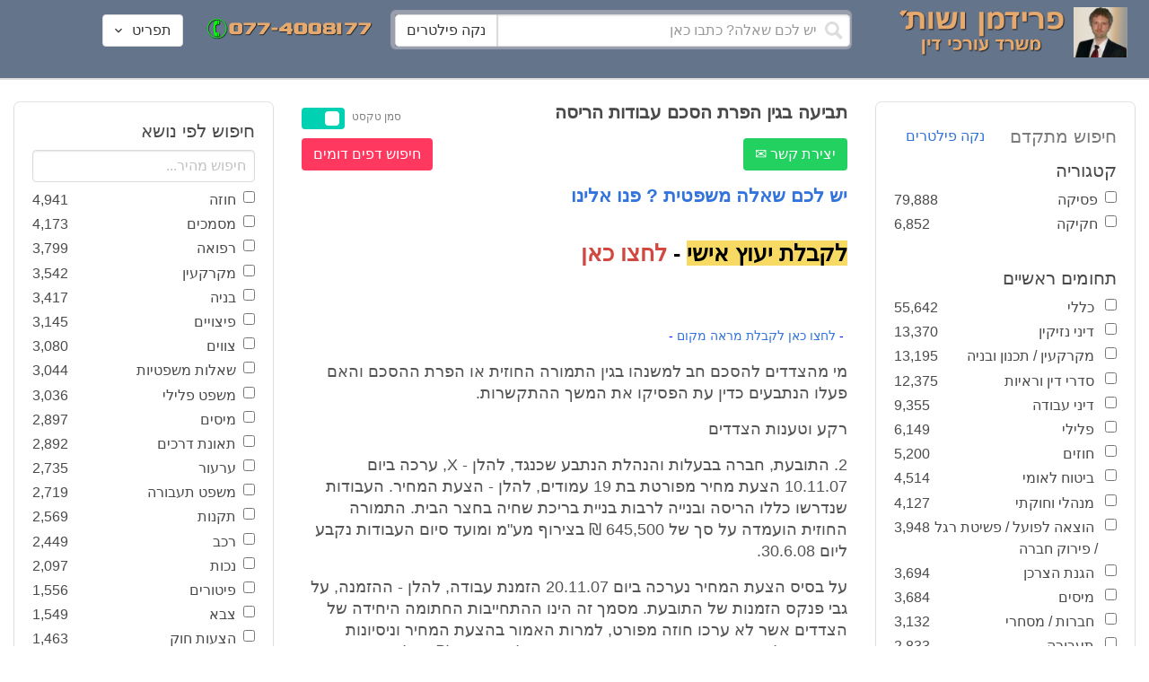

--- FILE ---
content_type: text/html; charset=utf-8
request_url: https://www.fridmanwork.com/ADVX-alawyer1468.html
body_size: 39142
content:
<!DOCTYPE html><html><head><meta name="csrf-param" content="authenticity_token" />
<meta name="csrf-token" content="P4l4CiXLuUCWytDRniF4GFFYxwJ72zpVaN5bTlTwxtD92v9sPxi/Ec43GToWzwq5MCxE0OUuOV2Qu6Pb1Fldpw==" /><meta content="width=device-width, initial-scale=1" name="viewport" /><link href="https://cdnjs.cloudflare.com/ajax/libs/bulma/0.7.4/css/bulma.min.css" rel="stylesheet" /><link rel="stylesheet" media="all" href="/assets/application-954fb4da7dfcd864adcd4db56c6323c11e72c6156d74d8814119c9c173a58305.css" /><link href="https://cdnjs.cloudflare.com/ajax/libs/MaterialDesign-Webfont/3.5.94/css/materialdesignicons.min.css" media="all" rel="stylesheet" type="text/css" /><link rel="apple-touch-icon" sizes="180x180" href="/assets/favicon/apple-touch-icon-9e698134041fd3b5bc734abad92560351459fb47c868192b28bdf039d68b3b5b.png">
<link rel="icon" type="image/png" sizes="32x32" href="/assets/favicon/favicon-32x32-3d99d51df65c542bb49a1b2d423a10eaf4091f0833bbcebd13318ae7794dfae0.png">
<link rel="icon" type="image/png" sizes="16x16" href="/assets/favicon/favicon-16x16-6a413b28d0f9bcd444d95536db1df6b892f165b7d59fe9b908ba9e2ac679806e.png">
<link rel="manifest" href="/assets/favicon/site-182793925b103231868b3b01b9e13e2c4503ce8d0f4cb960af44a16bd2a51e64.webmanifest">
<link rel="mask-icon" href="/assets/favicon/safari-pinned-tab-c5de800c4edab60f0d5372c3bba80e15317957f7bbfbad15b02c314f048face4.svg" color="#5bbad5">
<link rel="shortcut icon" href="/assets/favicon/favicon-facb3a47a164d398583faffe1e994ec56dee5de3625c9027c6d1053557758539.ico">
<meta name="msapplication-TileColor" content="#da532c">
<meta name="msapplication-config" content="/assets/favicon/browserconfig-6e6f4a57beef6f8946fe01e518fcd94e7291eee1ddda00336600c17ee7f7c408.xml">
<meta name="theme-color" content="#ffffff"><title>תביעה בגין הפרת הסכם עבודות הריסה</title><script>
//<![CDATA[
window.gon={};gon.pics={"":[{"id":1,"tag_id":null,"alt":"\u05e4\u05d8\u05d9\u05e9 \u05d1\u05d9\u05ea \u05de\u05e9\u05e4\u05d8 \u05e9\u05d7\u05d5\u05e8 \u05e2\u05dc \u05e8\u05e7\u05e2 \u05dc\u05d1\u05df"},{"id":2,"tag_id":null,"alt":"\u05de\u05d0\u05d6\u05e0\u05d9 \u05e6\u05d3\u05e7 \u05e4\u05d8\u05d9\u05e9 \u05d1\u05d9\u05ea \u05de\u05e9\u05e4\u05d8 \u05d5\u05e1\u05e4\u05e8"},{"id":3,"tag_id":null,"alt":"\u05e4\u05d8\u05d9\u05e9 \u05d1\u05d9\u05ea \u05de\u05e9\u05e4\u05d8 \u05e2\u05dc \u05e8\u05e7\u05e2 \u05e9\u05d5\u05e4\u05d8 \u05db\u05d5\u05ea\u05d1"},{"id":4,"tag_id":null,"alt":"\u05e9\u05d5\u05e4\u05d8 \u05de\u05d7\u05d6\u05d9\u05e7 \u05de\u05e1\u05de\u05da \u05d5\u05e4\u05d8\u05d9\u05e9 \u05d1\u05d9\u05ea \u05de\u05e9\u05e4\u05d8"},{"id":5,"tag_id":null,"alt":"\u05e9\u05d5\u05e4\u05d8 \u05de\u05d7\u05d6\u05d9\u05e7 \u05e4\u05d8\u05d9\u05e9 \u05e2\u05dc \u05e8\u05e7\u05e2 \u05d0\u05d5\u05dc\u05dd \u05d1\u05d9\u05ea \u05d4\u05de\u05e9\u05e4\u05d8"},{"id":6,"tag_id":null,"alt":"\u05e9\u05d5\u05e4\u05d8 \u05de\u05d7\u05d6\u05d9\u05e7 \u05de\u05d0\u05d6\u05e0\u05d9 \u05e6\u05d3\u05e7"},{"id":7,"tag_id":null,"alt":"\u05e9\u05d5\u05e4\u05d8 \u05de\u05d7\u05d6\u05d9\u05e7 \u05e4\u05d8\u05d9\u05e9 \u05d1\u05d9\u05ea \u05de\u05e9\u05e4\u05d8 \u05d5\u05de\u05e9\u05e7\u05e4\u05d9\u05d9\u05dd \u05de\u05d5\u05e0\u05d7\u05d9\u05dd \u05e2\u05dc \u05d4\u05e9\u05d5\u05dc\u05d7\u05df"},{"id":8,"tag_id":null,"alt":"\u05e9\u05d5\u05e4\u05d8 \u05de\u05d7\u05d6\u05d9\u05e7 \u05e4\u05d8\u05d9\u05e9 \u05d1\u05d9\u05ea \u05de\u05e9\u05e4\u05d8 \u05e2\u05dc \u05e8\u05e7\u05e2 \u05dc\u05d1\u05df"},{"id":9,"tag_id":null,"alt":"\u05e4\u05d8\u05d9\u05e9 \u05e9\u05d5\u05e4\u05d8\u05d9\u05dd \u05d7\u05d5\u05dd \u05e2\u05dc \u05e8\u05e7\u05e2 \u05dc\u05d1\u05df"},{"id":10,"tag_id":null,"alt":"\u05e4\u05d8\u05d9\u05e9 \u05d1\u05d9\u05ea \u05de\u05e9\u05e4\u05d8 \u05de\u05d5\u05e0\u05d7 \u05e2\u05dc \u05e1\u05e4\u05e8 \u05e4\u05ea\u05d5\u05d7"},{"id":11,"tag_id":null,"alt":"\u05e4\u05d8\u05d9\u05e9 \u05d1\u05d9\u05ea \u05de\u05e9\u05e4\u05d8 \u05d5\u05e1\u05e4\u05e8 \u05de\u05e9\u05e4\u05d8\u05d9 \u05e2\u05dc \u05e8\u05e7\u05e2 \u05d0\u05d3\u05d5\u05dd"},{"id":12,"tag_id":null,"alt":"\u05e4\u05d8\u05d9\u05e9 \u05e9\u05d5\u05e4\u05d8\u05d9\u05dd \u05d7\u05d5\u05dd \u05de\u05d5\u05e0\u05d7 \u05e2\u05dc \u05e9\u05e0\u05d9 \u05e1\u05e4\u05e8\u05d9\u05dd \u05e2\u05dc \u05e8\u05e7\u05e2 \u05dc\u05d1\u05df"},{"id":13,"tag_id":null,"alt":"\u05e4\u05d8\u05d9\u05e9 \u05d1\u05d9\u05ea \u05de\u05e9\u05e4\u05d8 \u05d1\u05e6\u05d1\u05e2 \u05d7\u05d5\u05dd"},{"id":14,"tag_id":null,"alt":"\u05e4\u05d8\u05d9\u05e9 \u05d1\u05d9\u05ea \u05de\u05e9\u05e4\u05d8 \u05d1\u05e6\u05d1\u05e2 \u05d6\u05d4\u05d1 \u05e2\u05dc \u05e8\u05e7\u05e2 \u05ea\u05db\u05dc\u05ea"},{"id":15,"tag_id":null,"alt":"\u05de\u05e9\u05e7\u05e4\u05d9\u05d9\u05dd \u05de\u05d5\u05e0\u05d7\u05d9\u05dd \u05e2\u05dc \u05e1\u05e4\u05e8 \u05d5\u05de\u05d0\u05d6\u05e0\u05d9 \u05e6\u05d3\u05e7"},{"id":16,"tag_id":null,"alt":"\u05de\u05d0\u05d6\u05e0\u05d9\u05d9\u05dd \u05e2\u05dc \u05e8\u05e7\u05e2 \u05db\u05d7\u05d5\u05dc"},{"id":17,"tag_id":null,"alt":"\u05de\u05d0\u05d6\u05e0\u05d9\u05d9\u05dd \u05d1\u05e6\u05d1\u05e2 \u05d6\u05d4\u05d1"},{"id":18,"tag_id":null,"alt":"\u05de\u05d0\u05d6\u05e0\u05d9 \u05e6\u05d3\u05e7 \u05e9\u05e0\u05d9 \u05e1\u05e4\u05e8\u05d9\u05dd \u05d5\u05e4\u05d8\u05d9\u05e9 \u05d1\u05d9\u05ea \u05de\u05e9\u05e4\u05d8"},{"id":19,"tag_id":null,"alt":"\u05de\u05d0\u05d6\u05e0\u05d9 \u05e6\u05d3\u05e7 \u05de\u05de\u05ea\u05db\u05ea \u05de\u05d5\u05e0\u05d7\u05d9\u05dd \u05e2\u05dc \u05e9\u05d5\u05dc\u05d7\u05df"},{"id":20,"tag_id":null,"alt":"\u05de\u05d0\u05d6\u05e0\u05d9 \u05e6\u05d3\u05e7 \u05de\u05d5\u05e0\u05d7\u05d9\u05dd \u05e2\u05dc \u05e9\u05e0\u05d9 \u05e1\u05e4\u05e8\u05d9\u05dd \u05d5\u05e4\u05d8\u05d9\u05e9 \u05d1\u05d9\u05ea \u05de\u05e9\u05e4\u05d8"},{"id":21,"tag_id":null,"alt":"\u05de\u05d0\u05d6\u05e0\u05d9 \u05e6\u05d3\u05e7 \u05de\u05d5\u05e0\u05d7\u05d9\u05dd \u05e2\u05dc \u05e9\u05d5\u05dc\u05d7\u05df \u05d7\u05d5\u05dd"},{"id":22,"tag_id":null,"alt":"\u05db\u05d9\u05e1\u05d0 \u05e9\u05dc \u05e9\u05d5\u05e4\u05d8 \u05e1\u05e4\u05e8 \u05d5\u05e4\u05d8\u05d9\u05e9 \u05d1\u05d9\u05ea \u05de\u05e9\u05e4\u05d8"},{"id":23,"tag_id":null,"alt":"\u05e4\u05d8\u05d9\u05e9 \u05d1\u05d9\u05ea \u05de\u05e9\u05e4\u05d8 \u05e2\u05dc \u05e8\u05e7\u05e2 \u05e1\u05e4\u05e8\u05d9\u05dd \u05d9\u05e8\u05d5\u05e7\u05d9\u05dd"},{"id":24,"tag_id":null,"alt":"\u05e4\u05d8\u05d9\u05e9 \u05d1\u05d9\u05ea \u05de\u05e9\u05e4\u05d8 \u05e2\u05dc \u05e8\u05e7\u05e2 \u05e1\u05e4\u05e8\u05d9\u05dd \u05d1\u05e6\u05d1\u05e2\u05d9\u05dd \u05e9\u05d5\u05e0\u05d9\u05dd"},{"id":25,"tag_id":null,"alt":"\u05e4\u05d8\u05d9\u05e9 \u05d1\u05d9\u05ea \u05de\u05e9\u05e4\u05d8 \u05e2\u05dc \u05e8\u05e7\u05e2 \u05dc\u05d1\u05df"},{"id":26,"tag_id":null,"alt":"\u05e4\u05d8\u05d9\u05e9 \u05d1\u05d9\u05ea \u05de\u05e9\u05e4\u05d8 \u05de\u05d5\u05e0\u05d7 \u05e2\u05dc \u05e9\u05e0\u05d9 \u05e1\u05e4\u05e8\u05d9\u05dd \u05e2\u05dc \u05e8\u05e7\u05e2 \u05dc\u05d1\u05df"},{"id":27,"tag_id":null,"alt":"\u05e4\u05d8\u05d9\u05e9 \u05d1\u05d9\u05ea \u05de\u05e9\u05e4\u05d8 \u05de\u05d5\u05e0\u05d7 \u05dc\u05d9\u05d3 \u05e1\u05e4\u05e8"},{"id":28,"tag_id":null,"alt":"\u05e4\u05d8\u05d9\u05e9 \u05d1\u05d9\u05ea \u05de\u05e9\u05e4\u05d8 \u05d7\u05d5\u05dd \u05e2\u05dd \u05e4\u05e1 \u05de\u05d5\u05d6\u05d4\u05d1 \u05e2\u05dc \u05e8\u05e7\u05e2 \u05dc\u05d1\u05df"},{"id":29,"tag_id":null,"alt":"\u05e4\u05d8\u05d9\u05e9 \u05d1\u05d9\u05ea \u05de\u05e9\u05e4\u05d8 \u05d7\u05d5\u05dd \u05e2\u05dc \u05e8\u05e7\u05e2 \u05e9\u05dc \u05e1\u05e4\u05e8\u05d9\u05dd \u05de\u05e9\u05e4\u05d8\u05d9\u05d9\u05dd"},{"id":30,"tag_id":null,"alt":"\u05e4\u05d8\u05d9\u05e9 \u05d1\u05d9\u05ea \u05de\u05e9\u05e4\u05d8 \u05d7\u05d5\u05dd \u05e2\u05dc \u05e8\u05e7\u05e2 \u05de\u05d8\u05d5\u05e9\u05d8\u05e9"},{"id":31,"tag_id":null,"alt":"\u05e9\u05d5\u05e4\u05d8\u05ea \u05de\u05d7\u05d6\u05d9\u05e7\u05d4 \u05e4\u05d8\u05d9\u05e9 \u05d1\u05d9\u05ea \u05de\u05e9\u05e4\u05d8"},{"id":32,"tag_id":null,"alt":"\u05e9\u05d5\u05e4\u05d8 \u05de\u05d7\u05d6\u05d9\u05e7 \u05e4\u05d8\u05d9\u05e9 \u05d1\u05d9\u05ea \u05de\u05e9\u05e4\u05d8"}],"\u05de\u05e1\u05de\u05db\u05d9\u05dd":[{"id":35,"tag_id":10664,"alt":"\u05e2\u05d8 \u05de\u05d5\u05e0\u05d7 \u05e2\u05dc \u05de\u05e1\u05de\u05da"},{"id":36,"tag_id":10664,"alt":"\u05de\u05e1\u05de\u05da \u05de\u05e9\u05e7\u05e4\u05d9\u05d9\u05dd \u05d5\u05e2\u05d8"},{"id":37,"tag_id":10664,"alt":"\u05de\u05e1\u05de\u05da \u05dc\u05d9\u05d3 \u05e4\u05d8\u05d9\u05e9 \u05d1\u05d9\u05ea \u05de\u05e9\u05e4\u05d8"},{"id":43,"tag_id":10664,"alt":"\u05d0\u05d9\u05e9 \u05db\u05d5\u05ea\u05d1 \u05de\u05e1\u05de\u05da \u05d1\u05e9\u05d5\u05dc\u05d7\u05df \u05e2\u05d1\u05d5\u05d3\u05d4"},{"id":42,"tag_id":10664,"alt":"\u05d0\u05d9\u05e9 \u05db\u05d5\u05ea\u05d1 \u05de\u05e1\u05de\u05da \u05e2\u05dc \u05e8\u05e7\u05e2 \u05e1\u05e4\u05e8\u05d9\u05dd"},{"id":41,"tag_id":10664,"alt":"\u05d0\u05d9\u05e9 \u05db\u05d5\u05ea\u05d1 \u05de\u05e1\u05de\u05db\u05d9\u05dd \u05e2\u05dc \u05e9\u05d5\u05dc\u05d7\u05df"},{"id":40,"tag_id":10664,"alt":"\u05d0\u05d9\u05e9 \u05de\u05e6\u05d1\u05d9\u05e2 \u05e2\u05dc \u05de\u05e1\u05de\u05da \u05e2\u05dc \u05d4\u05e9\u05d5\u05dc\u05d7\u05df"},{"id":39,"tag_id":10664,"alt":"\u05d0\u05d9\u05e9 \u05e2\u05dd \u05d7\u05dc\u05d9\u05e4\u05d4 \u05db\u05d5\u05ea\u05d1 \u05de\u05e1\u05de\u05da"},{"id":38,"tag_id":10664,"alt":"\u05d0\u05d9\u05e9 \u05e2\u05dd \u05d7\u05dc\u05d9\u05e4\u05d4 \u05db\u05d5\u05ea\u05d1 \u05de\u05e1\u05de\u05db\u05d9\u05dd"}],"\u05d7\u05d5\u05d6\u05d4":[{"id":49,"tag_id":10632,"alt":"\u05d4\u05e1\u05db\u05dd \u05d5\u05e2\u05d8 \u05de\u05d5\u05e0\u05d7\u05d9\u05dd \u05e2\u05dc \u05d4\u05e9\u05d5\u05dc\u05d7\u05df"},{"id":48,"tag_id":10632,"alt":"\u05d0\u05d9\u05e9 \u05de\u05e1\u05ea\u05db\u05dc \u05e2\u05dc \u05d7\u05d5\u05d6\u05d4 \u05e2\u05dd \u05d6\u05db\u05d5\u05db\u05d9\u05ea \u05de\u05d2\u05d3\u05dc\u05ea"},{"id":47,"tag_id":10632,"alt":"\u05d7\u05d5\u05d6\u05d4 \u05d6\u05db\u05d5\u05db\u05d9\u05ea \u05de\u05d2\u05d3\u05dc\u05ea \u05d5\u05e2\u05d8"},{"id":46,"tag_id":10632,"alt":"\u05d7\u05d5\u05d6\u05d9\u05dd \u05d7\u05ea\u05d5\u05de\u05d9\u05dd \u05d5\u05dc\u05d7\u05d9\u05e6\u05ea \u05d9\u05d3"},{"id":45,"tag_id":10632,"alt":"\u05d7\u05ea\u05d9\u05de\u05d4 \u05e2\u05dc \u05d7\u05d5\u05d6\u05d4 \u05e2\u05dc \u05e8\u05e7\u05e2 \u05d1\u05e0\u05d9\u05d9\u05e0\u05d9\u05dd"},{"id":44,"tag_id":10632,"alt":"\u05d7\u05ea\u05d9\u05de\u05d4 \u05e2\u05dc \u05d7\u05d5\u05d6\u05d4 \u05e2\u05dd \u05e2\u05d8"},{"id":83,"tag_id":10632,"alt":"\u05d0\u05d9\u05e9 \u05e2\u05dd \u05d7\u05dc\u05d9\u05e4\u05d4 \u05db\u05d5\u05ea\u05d1 \u05d7\u05d5\u05d6\u05d4"}],"\u05e6\u05d5\u05d5\u05d9\u05dd":[{"id":50,"tag_id":9314,"alt":"\u05e9\u05d5\u05e4\u05d8 \u05e7\u05d5\u05e8\u05d0 \u05e6\u05d5 \u05e2\u05dc \u05d4\u05e9\u05d5\u05dc\u05d7\u05df \u05de\u05d5\u05e0\u05d7 \u05e4\u05d8\u05d9\u05e9 \u05d1\u05d9\u05ea \u05de\u05e9\u05e4\u05d8"},{"id":54,"tag_id":9314,"alt":"\u05d0\u05d3\u05dd \u05de\u05e8\u05d0\u05d4 \u05e6\u05d5"},{"id":53,"tag_id":9314,"alt":"\u05e4\u05d8\u05d9\u05e9 \u05d1\u05d9\u05ea \u05de\u05e9\u05e4\u05d8 \u05d5\u05e9\u05d5\u05e4\u05d8 \u05db\u05d5\u05ea\u05d1 \u05e6\u05d5"},{"id":52,"tag_id":9314,"alt":"\u05e9\u05d5\u05e4\u05d8 \u05db\u05d5\u05ea\u05d1 \u05e6\u05d5 \u05de\u05d7\u05d6\u05d9\u05e7 \u05e1\u05e4\u05e8 \u05d5\u05dc\u05d9\u05d3\u05d5 \u05de\u05d5\u05e0\u05d7 \u05e4\u05d8\u05d9\u05e9 \u05d1\u05d9\u05ea \u05de\u05e9\u05e4\u05d8"},{"id":51,"tag_id":9314,"alt":"\u05e9\u05d5\u05e4\u05d8 \u05e7\u05d5\u05e8\u05d0 \u05e6\u05d5 \u05d5\u05e4\u05d8\u05d9\u05e9 \u05d1\u05d9\u05ea \u05de\u05e9\u05e4\u05d8 \u05e2\u05dc \u05d4\u05e9\u05dc\u05d5\u05d7\u05df"}],"\u05d9\u05d9\u05e9\u05d5\u05d1 \u05e1\u05db\u05e1\u05d5\u05db\u05d9\u05dd":[{"id":61,"tag_id":10649,"alt":"\u05d1\u05d5\u05e8\u05e8\u05d5\u05ea \u05d2\u05d9\u05e9\u05d5\u05e8 \u05dc\u05d7\u05d9\u05e6\u05ea \u05d9\u05d3 \u05d1\u05d9\u05df \u05d0\u05e0\u05e9\u05d9 \u05e2\u05e1\u05e7\u05d9\u05dd"},{"id":55,"tag_id":10649,"alt":"\u05e6\u05dc \u05e9\u05dc \u05d9\u05d3\u05d9\u05d9\u05dd \u05dc\u05e4\u05e0\u05d9 \u05dc\u05d7\u05d9\u05e6\u05ea \u05d9\u05d3"},{"id":60,"tag_id":10649,"alt":"\u05d2\u05d9\u05e9\u05d5\u05e8 \u05d1\u05d5\u05e8\u05e8\u05d5\u05ea \u05d1\u05d5\u05e8\u05e8\u05d5\u05ea \u05d1\u05de\u05e9\u05e8\u05d3"},{"id":59,"tag_id":10649,"alt":"\u05dc\u05d7\u05d9\u05e6\u05ea \u05d9\u05d3 \u05d1\u05d9\u05df \u05d0\u05e0\u05e9\u05d9 \u05e2\u05e1\u05e7\u05d9\u05dd \u05d1\u05d1\u05d5\u05e8\u05e8\u05d5\u05ea"},{"id":58,"tag_id":10649,"alt":"\u05dc\u05d7\u05d9\u05e6\u05ea \u05d9\u05d3 \u05d1\u05d9\u05df \u05e9\u05e0\u05d9 \u05d0\u05e0\u05e9\u05d9\u05dd \u05e2\u05dd \u05d7\u05dc\u05d9\u05e4\u05d5\u05ea"},{"id":57,"tag_id":10649,"alt":"\u05dc\u05d7\u05d9\u05e6\u05ea \u05d9\u05d3 \u05e2\u05dc \u05e8\u05e7\u05e2 \u05db\u05d7\u05d5\u05dc"},{"id":56,"tag_id":10649,"alt":"\u05dc\u05d7\u05e6\u05ea \u05d9\u05d3 \u05e2\u05dc \u05e8\u05e7\u05e2 \u05dc\u05d1\u05df"}],"\u05e4\u05e9\u05e8\u05d4":[{"id":62,"tag_id":7315,"alt":"\u05e4\u05e9\u05e8\u05d4 \u05dc\u05d7\u05d9\u05e6\u05ea \u05d9\u05d3 \u05e2\u05dc \u05e8\u05e7\u05e2 \u05ea\u05db\u05dc\u05ea"},{"id":64,"tag_id":7315,"alt":"\u05e4\u05e9\u05e8\u05d4 \u05dc\u05d7\u05d9\u05e6\u05ea \u05d9\u05d3 \u05d1\u05d9\u05df \u05e9\u05e0\u05d9 \u05d0\u05e0\u05e9\u05d9\u05dd"},{"id":66,"tag_id":7315,"alt":"\u05dc\u05d7\u05d9\u05e6\u05ea \u05d9\u05d3 \u05e2\u05dc \u05e8\u05e7\u05e2 \u05d0\u05d3\u05d5\u05dd"},{"id":65,"tag_id":7315,"alt":"\u05e4\u05e9\u05e8\u05d4 \u05dc\u05d7\u05d9\u05e6\u05ea \u05d9\u05d3 \u05d1\u05d9\u05df \u05e9\u05e0\u05d9 \u05d0\u05e0\u05e9\u05d9\u05dd \u05e2\u05dc \u05e8\u05e7\u05e2 \u05dc\u05d1\u05df"},{"id":63,"tag_id":7315,"alt":"\u05e4\u05e9\u05e8\u05d4 \u05dc\u05d7\u05d9\u05e6\u05ea \u05d9\u05d3 \u05d5\u05e4\u05d8\u05d9\u05e9 \u05d1\u05d9\u05ea \u05de\u05e9\u05e4\u05d8"}],"\u05db\u05d3\u05d5\u05e8\u05d2\u05dc":[{"id":183,"tag_id":10500,"alt":"\u05e9\u05d5\u05e4\u05d8 \u05db\u05d3\u05d5\u05e8\u05d2\u05dc"},{"id":184,"tag_id":10500,"alt":"\u05db\u05d3\u05d5\u05e8 \u05db\u05d3\u05d5\u05e8\u05d2\u05dc"},{"id":182,"tag_id":10500,"alt":"\u05e9\u05d7\u05e7\u05df \u05db\u05d3\u05d5\u05e8\u05d2\u05dc \u05de\u05e7\u05e4\u05d9\u05e5 \u05db\u05d3\u05d5\u05e8"},{"id":185,"tag_id":10500,"alt":"\u05db\u05d3\u05d5\u05e8 \u05db\u05d3\u05d5\u05e8\u05d2\u05dc \u05d5\u05e4\u05d8\u05d9\u05e9 \u05de\u05e9\u05e4\u05d8"}],"\u05e9\u05db\u05d9\u05e8\u05d5\u05ea":[{"id":103,"tag_id":8239,"alt":"\u05d7\u05d5\u05d6\u05d4 \u05de\u05db\u05d9\u05e8\u05ea \u05d3\u05d9\u05e8\u05d4 \u05d9\u05d3 \u05de\u05d5\u05e1\u05e8\u05ea \u05de\u05e4\u05ea\u05d7\u05d5\u05ea \u05dc\u05d9\u05d3 \u05d4\u05e9\u05e0\u05d9\u05d4"},{"id":102,"tag_id":8239,"alt":"\u05e9\u05dc\u05d8 \u05dc\u05d4\u05e9\u05db\u05e8\u05d4 \u05dc\u05d9\u05d3 \u05d1\u05d9\u05ea"},{"id":104,"tag_id":8239,"alt":"\u05d4\u05e1\u05db\u05dd \u05e9\u05db\u05d9\u05e8\u05d5\u05ea \u05e2\u05dc \u05e9\u05d5\u05dc\u05d7\u05df \u05d5\u05e7\u05e4\u05d4"}],"\u05d3\u05d9\u05d5\u05df":[{"id":73,"tag_id":10665,"alt":"\u05d0\u05d5\u05dc\u05dd \u05d1\u05d9\u05ea \u05de\u05e9\u05e4\u05d8 \u05e8\u05d9\u05e7"},{"id":72,"tag_id":10665,"alt":"\u05d3\u05d5\u05db\u05df \u05e2\u05d3\u05d9\u05dd \u05d1\u05d0\u05d5\u05dc\u05dd \u05d1\u05d9\u05ea \u05de\u05e9\u05e4\u05d8 \u05e8\u05d9\u05e7 \u05e2\u05dd \u05de\u05d9\u05e7\u05e8\u05d5\u05e4\u05d5\u05df"},{"id":71,"tag_id":10665,"alt":"\u05d3\u05d5\u05db\u05df \u05e2\u05d3\u05d9\u05dd \u05d1\u05d0\u05d5\u05dc\u05dd \u05d1\u05d9\u05ea \u05de\u05e9\u05e4\u05d8"},{"id":68,"tag_id":10665,"alt":"\u05d3\u05d9\u05d5\u05df \u05d1\u05d1\u05d9\u05ea \u05de\u05e9\u05e4\u05d8"},{"id":67,"tag_id":10665,"alt":"\u05db\u05d9\u05e1\u05d0\u05d5\u05ea \u05e8\u05d9\u05e7\u05d9\u05dd \u05dc\u05e4\u05e0\u05d9 \u05d3\u05d9\u05d5\u05df \u05d1\u05d0\u05d5\u05dc\u05dd \u05d1\u05d9\u05ea \u05de\u05e9\u05e4\u05d8"},{"id":75,"tag_id":10665,"alt":"\u05d0\u05d3\u05dd \u05de\u05e2\u05d9\u05d3 \u05d1\u05d3\u05d9\u05d5\u05df \u05d1\u05d1\u05d9\u05ea \u05de\u05e9\u05e4\u05d8"},{"id":74,"tag_id":10665,"alt":"\u05d0\u05d5\u05dc\u05dd \u05d1\u05d9\u05ea \u05de\u05e9\u05e4\u05d8 \u05dc\u05e4\u05e0\u05d9 \u05d3\u05d9\u05d5\u05df"},{"id":70,"tag_id":10665,"alt":"\u05d3\u05d9\u05d5\u05df \u05d1\u05d0\u05d5\u05dc\u05dd \u05d1\u05d9\u05ea \u05de\u05e9\u05e4\u05d8"},{"id":69,"tag_id":10665,"alt":"\u05d3\u05d9\u05d5\u05df \u05d1\u05d1\u05d9\u05ea \u05d1\u05d0\u05d5\u05dc\u05dd \u05d1\u05d9\u05ea \u05de\u05e9\u05e4\u05d8"}],"\u05de\u05e7\u05e8\u05e7\u05e2\u05d9\u05df":[{"id":98,"tag_id":7946,"alt":"\u05d3\u05d2\u05dd \u05e9\u05dc \u05d1\u05d9\u05ea \u05de\u05e7\u05e8\u05e7\u05e2\u05d9\u05df \u05de\u05e4\u05ea\u05d7\u05d5\u05ea \u05d5\u05ea\u05d5\u05db\u05e0\u05d9\u05d5\u05ea \u05d1\u05e0\u05d9\u05d4"},{"id":101,"tag_id":7946,"alt":"\u05d3\u05d2\u05dd \u05e9\u05dc \u05d1\u05d9\u05ea \u05de\u05e7\u05e8\u05e7\u05e2\u05d9\u05df \u05d5\u05de\u05d8\u05d1\u05e2\u05d5\u05ea \u05db\u05e1\u05e3"},{"id":99,"tag_id":7946,"alt":"\u05d3\u05d2\u05dd \u05e9\u05dc \u05d1\u05d9\u05ea \u05de\u05e7\u05e8\u05e7\u05e2\u05d9\u05df \u05de\u05d7\u05e9\u05d1\u05d5\u05df \u05d5\u05e2\u05d8"},{"id":97,"tag_id":7946,"alt":"\u05de\u05d7\u05d6\u05d9\u05e7 \u05de\u05e4\u05ea\u05d7\u05d5\u05ea \u05d1\u05e6\u05d5\u05e8\u05ea \u05d1\u05d9\u05ea \u05e2\u05dc \u05e8\u05e7\u05e2 \u05d7\u05d5\u05d6\u05d4"},{"id":100,"tag_id":7946,"alt":"\u05d3\u05d2\u05dd \u05e9\u05dc \u05d1\u05d9\u05ea \u05de\u05e7\u05e8\u05e7\u05e2\u05d9\u05df \u05d5\u05e4\u05d8\u05d9\u05e9 \u05d1\u05d9\u05ea \u05de\u05e9\u05e4\u05d8"}],"\u05db\u05d3\u05d5\u05e8\u05e1\u05dc":[{"id":188,"tag_id":10501,"alt":"\u05db\u05d3\u05d5\u05e8 \u05d1\u05d0\u05d5\u05dc\u05dd \u05db\u05d3\u05d5\u05e8\u05e1\u05dc"},{"id":186,"tag_id":10501,"alt":"\u05e1\u05dc \u05d1\u05d0\u05d5\u05dc\u05dd \u05db\u05d3\u05d5\u05e8\u05e1\u05dc"},{"id":187,"tag_id":10501,"alt":"\u05db\u05d3\u05d5\u05e8 \u05db\u05d3\u05d5\u05e8\u05e1\u05dc"}],"\u05d1\u05e0\u05d9\u05d4":[{"id":105,"tag_id":10662,"alt":"\u05ea\u05de\u05e8\u05d5\u05e8 \u05db\u05d0\u05df \u05d1\u05d5\u05e0\u05d9\u05dd"},{"id":112,"tag_id":10662,"alt":"\u05d1\u05e0\u05d9\u05d9\u05ea \u05e7\u05d9\u05e8 \u05dc\u05d1\u05e0\u05d9\u05dd"},{"id":110,"tag_id":10662,"alt":"\u05e4\u05d8\u05d9\u05e9 \u05d3\u05d5\u05e4\u05e7 \u05de\u05e1\u05de\u05e8 \u05e2\u05dc \u05e7\u05e8\u05e9"},{"id":114,"tag_id":10662,"alt":"\u05d0\u05d3\u05dd \u05e2\u05dd \u05e7\u05e1\u05d3\u05ea \u05de\u05d2\u05df \u05d1\u05ea\u05d5\u05da \u05d0\u05ea\u05e8 \u05d1\u05e0\u05d9\u05d4"},{"id":113,"tag_id":10662,"alt":"\u05d1\u05e0\u05d9\u05d4 \u05e2\u05dd \u05de\u05dc\u05d8"},{"id":106,"tag_id":10662,"alt":"\u05ea\u05de\u05e8\u05d5\u05e8 \u05d0\u05ea\u05e8 \u05d1\u05e0\u05d9\u05d4"},{"id":109,"tag_id":10662,"alt":"\u05e7\u05e1\u05d3\u05ea \u05de\u05d2\u05df \u05e2\u05dc \u05e8\u05e7\u05e2 \u05e9\u05dc \u05d0\u05ea\u05e8 \u05d1\u05e0\u05d9\u05d4"},{"id":111,"tag_id":10662,"alt":"\u05de\u05dc\u05d8 \u05d1\u05d0\u05ea\u05e8 \u05d1\u05e0\u05d9\u05d4"},{"id":115,"tag_id":10662,"alt":"\u05de\u05d4\u05e0\u05d3\u05e1 \u05de\u05e1\u05ea\u05db\u05dc \u05e2\u05dc \u05ea\u05d5\u05db\u05e0\u05d9\u05ea \u05d1\u05e0\u05d9\u05d4"},{"id":108,"tag_id":10662,"alt":"\u05e9\u05e0\u05d9 \u05d0\u05e0\u05e9\u05d9\u05dd \u05de\u05e1\u05ea\u05db\u05dc\u05d9\u05dd \u05e2\u05dc \u05d0\u05ea\u05e8 \u05d1\u05e0\u05d9\u05d4"},{"id":107,"tag_id":10662,"alt":"\u05e9\u05e8\u05d8\u05d5\u05d8 \u05e9\u05dc \u05ea\u05d5\u05db\u05e0\u05d9\u05ea \u05d1\u05e0\u05d9\u05d4"}],"\u05e2\u05d5\u05e8\u05da \u05d3\u05d9\u05df":[{"id":190,"tag_id":9315,"alt":"\u05e2\u05d5\u05e8\u05da \u05d3\u05d9\u05df \u05de\u05e7\u05d1\u05dc \u05ea\u05e9\u05dc\u05d5\u05dd \u05e9\u05db\u05e8 \u05d8\u05e8\u05d7\u05d4"},{"id":189,"tag_id":9315,"alt":"\u05e2\u05d5\u05e8\u05da \u05d3\u05d9\u05df \u05e7\u05d5\u05e8\u05d0 \u05de\u05e1\u05de\u05da \u05d5\u05dc\u05e4\u05d8\u05d5\u05e4"},{"id":197,"tag_id":9315,"alt":"\u05e2\u05d5\u05e8\u05da \u05d3\u05d9\u05df \u05d4\u05d5\u05dc\u05da \u05d1\u05e8\u05d7\u05d5\u05d1 \u05e2\u05dd \u05ea\u05d9\u05e7"},{"id":196,"tag_id":9315,"alt":"\u05e2\u05d5\u05e8\u05da \u05d3\u05d9\u05df \u05d9\u05d5\u05e9\u05d1 \u05d1\u05de\u05e9\u05e8\u05d3"},{"id":195,"tag_id":9315,"alt":"\u05e2\u05d5\u05e8\u05da \u05d3\u05d9\u05df \u05de\u05d3\u05d1\u05e8 \u05d1\u05d8\u05dc\u05e4\u05d5\u05df"},{"id":192,"tag_id":9315,"alt":"\u05e2\u05d5\u05e8\u05da \u05d3\u05d9\u05df \u05de\u05db\u05e0\u05d9\u05e1 \u05de\u05e1\u05de\u05db\u05d9\u05dd \u05dc\u05ea\u05d9\u05e7 \u05d5\u05e4\u05d8\u05d9\u05e9 \u05d1\u05d9\u05ea \u05de\u05e9\u05e4\u05d8"},{"id":191,"tag_id":9315,"alt":"\u05e2\u05d5\u05e8\u05da \u05d3\u05d9\u05df \u05de\u05e1\u05ea\u05db\u05dc \u05e2\u05dc \u05d8\u05dc\u05e4\u05d5\u05df \u05e0\u05d9\u05d9\u05d3"},{"id":194,"tag_id":9315,"alt":"\u05e2\u05d5\u05e8\u05da \u05d3\u05d9\u05df \u05de\u05d7\u05d6\u05d9\u05e7 \u05ea\u05d9\u05e7 \u05e2\u05d5\u05de\u05d3 \u05de\u05d7\u05d5\u05e5 \u05dc\u05d1\u05d9\u05ea \u05d4\u05de\u05e9\u05e4\u05d8"},{"id":193,"tag_id":9315,"alt":"\u05e2\u05d5\u05e8\u05da \u05d3\u05d9\u05df \u05de\u05db\u05e0\u05d9\u05e1 \u05de\u05e1\u05de\u05db\u05d9\u05dd \u05dc\u05de\u05d6\u05d5\u05d5\u05d3\u05d4 \u05d5\u05e4\u05d8\u05d9\u05e9 \u05d1\u05d9\u05ea \u05de\u05e9\u05e4\u05d8"}],"\u05d8\u05d1\u05e7 \/ \u05e1\u05d9\u05d2\u05e8\u05d9\u05d5\u05ea":[{"id":199,"tag_id":9685,"alt":"\u05e1\u05d9\u05d2\u05e8\u05d9\u05d4 \u05d1\u05ea\u05d5\u05da \u05de\u05d0\u05e4\u05e8\u05d4"},{"id":200,"tag_id":9685,"alt":"\u05d9\u05d3 \u05de\u05d7\u05d6\u05d9\u05e7\u05d4 \u05e1\u05d9\u05d2\u05e8\u05d9\u05d4"}],"\u05e9\u05d9\u05e7\u05d9\u05dd":[{"id":118,"tag_id":7810,"alt":"\u05d9\u05d3 \u05db\u05d5\u05ea\u05d1\u05ea \u05e6'\u05e7"},{"id":117,"tag_id":7810,"alt":"\u05d9\u05d3 \u05db\u05d5\u05ea\u05d1\u05ea \u05e9\u05d9\u05e7"},{"id":116,"tag_id":7810,"alt":"\u05d9\u05d3 \u05de\u05d7\u05d6\u05d9\u05e7\u05d4 \u05e2\u05d8 \u05de\u05de\u05dc\u05d0\u05ea \u05e9\u05d9\u05e7 \u05e8\u05d9\u05e7"}],"\u05e7\u05d8\u05d9\u05e0\u05d9\u05dd":[{"id":122,"tag_id":10627,"alt":"\u05e9\u05dc\u05d5\u05e9\u05d4 \u05d9\u05dc\u05d3\u05d9\u05dd \u05e8\u05e6\u05d9\u05dd"},{"id":124,"tag_id":10627,"alt":"\u05d9\u05dc\u05d3 \u05d1\u05dc\u05d5\u05e0\u05d3\u05d9\u05e0\u05d9 \u05d9\u05d5\u05e9\u05d1 \u05e2\u05dc \u05e1\u05e4\u05e1\u05dc"},{"id":123,"tag_id":10627,"alt":"\u05d9\u05dc\u05d3\u05d4 \u05de\u05d7\u05d6\u05d9\u05e7\u05d4 \u05d9\u05d3 \u05e9\u05dc \u05d0\u05d3\u05dd \u05de\u05d1\u05d5\u05d2\u05e8"},{"id":121,"tag_id":10627,"alt":"\u05e9\u05e0\u05d9 \u05d9\u05dc\u05d3\u05d9\u05dd \u05e8\u05e6\u05d9\u05dd \u05d1\u05e8\u05d7\u05d5\u05d1"}],"\u05e1\u05dc\u05d5\u05dc\u05e8 (\u05ea\u05d1\u05d9\u05e2\u05d5\u05ea)":[{"id":202,"tag_id":8944,"alt":"\u05d0\u05d9\u05e9 \u05e2\u05dd \u05e2\u05e0\u05d9\u05d1\u05d4 \u05de\u05d7\u05d6\u05d9\u05e7 \u05d8\u05dc\u05e4\u05d5\u05df \u05e1\u05dc\u05d5\u05dc\u05e8\u05d9"},{"id":201,"tag_id":8944,"alt":"\u05de\u05e7\u05e9\u05d9\u05dd \u05e9\u05dc \u05d8\u05dc\u05e4\u05d5\u05df \u05e1\u05dc\u05d5\u05dc\u05e8\u05d9"}],"\u05d4\u05ea\u05d9\u05d9\u05e9\u05e0\u05d5\u05ea":[{"id":138,"tag_id":7173,"alt":"\u05e4\u05d8\u05d9\u05e9 \u05d1\u05d9\u05ea \u05de\u05e9\u05e4\u05d8 \u05d5\u05e9\u05e2\u05d5\u05df"},{"id":136,"tag_id":7173,"alt":"\u05e9\u05e2\u05d5\u05df \u05d7\u05d5\u05dc \u05de\u05e1\u05d9\u05d9\u05dd \u05d4\u05ea\u05d9\u05d9\u05e9\u05e0\u05d5\u05ea \u05d5\u05de\u05d0\u05d6\u05e0\u05d9 \u05de\u05e9\u05e4\u05d8"},{"id":133,"tag_id":7173,"alt":"\u05e9\u05e2\u05d5\u05df \u05de\u05d5\u05d3\u05d3 \u05d6\u05de\u05df \u05e2\u05dc \u05e8\u05e7\u05e2 \u05e9\u05dc \u05e4\u05d8\u05d9\u05e9 \u05d1\u05d9\u05ea \u05de\u05e9\u05e4\u05d8"},{"id":139,"tag_id":7173,"alt":"\u05de\u05d0\u05d6\u05e0\u05d9 \u05de\u05e9\u05e4\u05d8 \u05d5\u05e9\u05e2\u05d5\u05df \u05d4\u05ea\u05d9\u05d9\u05e9\u05e0\u05d5\u05ea"},{"id":137,"tag_id":7173,"alt":"\u05e4\u05d8\u05d9\u05e9 \u05d1\u05d9\u05ea \u05de\u05e9\u05e4\u05d8 \u05dc\u05d9\u05d3 \u05e9\u05e2\u05d5\u05df \u05d7\u05d5\u05dc \u05d4\u05ea\u05d9\u05d9\u05e9\u05e0\u05d5\u05ea"},{"id":134,"tag_id":7173,"alt":"\u05e9\u05e2\u05d5\u05df \u05d7\u05d5\u05dc \u05e0\u05d2\u05de\u05e8 \u05d5\u05e4\u05d8\u05d9\u05e9 \u05d1\u05d9\u05ea \u05de\u05e9\u05e4\u05d8 \u05d4\u05ea\u05d9\u05d9\u05e9\u05e0\u05d5\u05ea"},{"id":135,"tag_id":7173,"alt":"\u05e9\u05e2\u05d5\u05df \u05d7\u05d5\u05dc \u05de\u05ea\u05d7\u05d9\u05dc \u05d4\u05ea\u05d9\u05d9\u05e9\u05e0\u05d5\u05ea"}],"\u05e4\u05d9\u05d8\u05d5\u05e8\u05d9\u05dd":[{"id":203,"tag_id":8760,"alt":"\u05e4\u05d9\u05d8\u05d5\u05e8\u05d9\u05dd \u05e9\u05dc \u05d0\u05d3\u05dd \u05d1\u05de\u05e9\u05e8\u05d3"},{"id":205,"tag_id":8760,"alt":"\u05d0\u05d3\u05dd \u05de\u05e4\u05d5\u05d8\u05e8 \u05d4\u05d5\u05dc\u05da \u05e2\u05dd \u05e7\u05d5\u05e4\u05e1\u05d0"},{"id":206,"tag_id":8760,"alt":"\u05e6\u05dc \u05d0\u05dc \u05d0\u05d3\u05dd \u05de\u05e4\u05d5\u05d8\u05e8 \u05de\u05d0\u05d7\u05d5\u05e8\u05d9 \u05d3\u05dc\u05ea \u05d5\u05d0\u05d3\u05dd \u05e9\u05de\u05d7\u05d6\u05d9\u05e7 \u05d0\u05ea \u05d4\u05e8\u05d0\u05e9"},{"id":204,"tag_id":8760,"alt":"\u05d0\u05d3\u05dd \u05e9\u05d4\u05ea\u05e4\u05d8\u05e8 \u05de\u05d7\u05d6\u05d9\u05e7 \u05d0\u05e8\u05d2\u05d6 \u05e2\u05dd \u05e4\u05e8\u05d9\u05d8\u05d9\u05dd \u05d0\u05d9\u05e9\u05d9\u05d9\u05dd"}],"\u05e0\u05e9\u05e7":[{"id":209,"tag_id":10639,"alt":"\u05db\u05dc\u05d9 \u05e0\u05e9\u05e7 \u05e8\u05d5\u05d1\u05d4 \u05d5\u05e9\u05e0\u05d9 \u05d0\u05e7\u05d3\u05d7\u05d9\u05dd"},{"id":208,"tag_id":10639,"alt":"\u05db\u05dc\u05d9 \u05e0\u05e9\u05e7 \u05e8\u05d5\u05d1\u05d9\u05dd \u05d0\u05e7\u05d3\u05d7\u05d9\u05dd \u05d5\u05e1\u05db\u05d9\u05df"},{"id":210,"tag_id":10639,"alt":"\u05d0\u05e7\u05d3\u05d7 \u05e9\u05d7\u05d5\u05e8"},{"id":207,"tag_id":10639,"alt":"\u05e8\u05d5\u05d1\u05d4 \u05d5\u05d0\u05d6\u05d9\u05e7\u05d9\u05dd"}],"\u05db\u05dc\u05d1":[{"id":143,"tag_id":10636,"alt":"\u05db\u05dc\u05d1 \u05d6\u05d0\u05d1 \u05d7\u05d5\u05dd"},{"id":141,"tag_id":10636,"alt":"\u05db\u05dc\u05d1 \u05e2\u05dd \u05d4\u05dc\u05e9\u05d5\u05df \u05d1\u05d7\u05d5\u05e5"},{"id":144,"tag_id":10636,"alt":"\u05db\u05dc\u05d1 \u05d5\u05d0\u05d3\u05dd \u05e2\u05dc \u05e8\u05e7\u05e2 \u05dc\u05d1\u05df"},{"id":146,"tag_id":10636,"alt":"\u05db\u05dc\u05d1 \u05e2\u05d5\u05de\u05d3 \u05d1\u05e6\u05d1\u05e2 \u05d7\u05d5\u05dd \u05d7\u05d5\u05e8"},{"id":396,"tag_id":10636,"alt":"\u05db\u05dc\u05d1 \u05d1\u05e6\u05d1\u05e2 \u05d7\u05d5\u05dd \u05d9\u05d5\u05e9\u05d1"},{"id":395,"tag_id":10636,"alt":"\u05db\u05dc\u05d1 \u05e2\u05d5\u05de\u05d3 \u05dc\u05d9\u05d3 \u05e4\u05d8\u05d9\u05e9 \u05d1\u05d9\u05ea \u05de\u05e9\u05e4\u05d8"},{"id":397,"tag_id":10636,"alt":"\u05db\u05dc\u05d1 \u05e9\u05d7\u05d5\u05e8"}],"\u05e1\u05de\u05d9\u05dd":[{"id":211,"tag_id":7517,"alt":"\u05d0\u05d3\u05dd \u05de\u05d7\u05d6\u05d9\u05e7 \u05e9\u05e7\u05d9\u05ea \u05e2\u05dd \u05e1\u05de\u05d9\u05dd"}],"\u05d9\u05e8\u05d5\u05e9\u05d4":[{"id":149,"tag_id":7873,"alt":"\u05e2\u05d8 \u05db\u05d5\u05ea\u05d1\u05ea \u05e6\u05d5\u05d5\u05d0\u05d4"},{"id":147,"tag_id":7873,"alt":"\u05e6\u05d5\u05d5\u05d0\u05d4 \u05e9\u05e2\u05d5\u05df \u05d5\u05e2\u05d8"},{"id":148,"tag_id":7873,"alt":"\u05e6\u05d5\u05d5\u05d0\u05d4 \u05d5\u05e2\u05d8"}],"\u05dc\u05d9\u05d3\u05d4":[{"id":153,"tag_id":10646,"alt":"\u05d0\u05d9\u05e9 \u05de\u05d7\u05d6\u05d9\u05e7 \u05ea\u05d9\u05e0\u05d5\u05e7"},{"id":152,"tag_id":10646,"alt":"\u05d0\u05d9\u05e9\u05d4 \u05de\u05d7\u05d6\u05d9\u05e7\u05d4 \u05ea\u05d9\u05e0\u05d5\u05e7"}],"\u05d1\u05d9\u05ea \u05e1\u05d5\u05d4\u05e8 \/ \u05db\u05dc\u05d0":[{"id":214,"tag_id":10622,"alt":"\u05d0\u05e1\u05d9\u05e8 \u05de\u05d7\u05d6\u05d9\u05e7 \u05e1\u05d5\u05e8\u05d2\u05d9\u05dd \u05d1\u05db\u05dc\u05d0"},{"id":217,"tag_id":10622,"alt":"\u05d0\u05d3\u05dd \u05d9\u05d5\u05e9\u05d1 \u05d1\u05ea\u05d0 \u05d1\u05db\u05dc\u05d0"},{"id":216,"tag_id":10622,"alt":"\u05d0\u05e1\u05d9\u05e8 \u05d1\u05d1\u05d9\u05ea \u05db\u05dc\u05d0 \u05de\u05e1\u05ea\u05db\u05dc \u05de\u05d4\u05d7\u05dc\u05d5\u05df"},{"id":215,"tag_id":10622,"alt":"\u05d0\u05e1\u05d9\u05e8 \u05d1\u05ea\u05d0 \u05db\u05dc\u05d0"},{"id":212,"tag_id":10622,"alt":"\u05d0\u05e1\u05d9\u05e8\u05d9\u05dd \u05d1\u05db\u05dc\u05d0 \u05de\u05e7\u05d1\u05dc\u05d9\u05dd \u05de\u05e4\u05ea\u05d7"},{"id":213,"tag_id":10622,"alt":"\u05d0\u05e1\u05d9\u05e8 \u05e2\u05dd \u05d0\u05d6\u05d9\u05e7\u05d9\u05dd \u05d1\u05d1\u05d9\u05ea \u05de\u05e9\u05e4\u05d8"}],"\u05d0\u05e1\u05d9\u05e8\u05d9\u05dd":[{"id":220,"tag_id":7491,"alt":"\u05d0\u05e1\u05d9\u05e8 \u05d1\u05ea\u05d0 \u05db\u05dc\u05d0"},{"id":221,"tag_id":7491,"alt":"\u05d0\u05e1\u05d9\u05e8 \u05d1\u05d1\u05d9\u05ea \u05db\u05dc\u05d0 \u05de\u05e1\u05ea\u05db\u05dc \u05de\u05d4\u05d7\u05dc\u05d5\u05df"},{"id":219,"tag_id":7491,"alt":"\u05d0\u05e1\u05d9\u05e8 \u05de\u05d7\u05d6\u05d9\u05e7 \u05e1\u05d5\u05e8\u05d2\u05d9\u05dd \u05d1\u05db\u05dc\u05d0"}],"\u05de\u05d9\u05e1\u05d9\u05dd":[{"id":159,"tag_id":7880,"alt":"\u05de\u05d7\u05e9\u05d1\u05d5\u05df \u05de\u05d9\u05e1\u05d9\u05dd"},{"id":157,"tag_id":7880,"alt":"\u05de\u05d7\u05e9\u05d1\u05d5\u05df \u05de\u05e1 \u05e2\u05d8 \u05e2\u05d7\u05d5\u05dc \u05d5\u05ea\u05e8\u05e9\u05d9\u05dd"},{"id":161,"tag_id":7880,"alt":"\u05de\u05d7\u05e9\u05d1\u05d5\u05df \u05de\u05d9\u05e1\u05d9\u05dd \u05e2\u05d9\u05e4\u05e8\u05d5\u05df \u05d5\u05de\u05d7\u05d1\u05e8\u05ea"},{"id":166,"tag_id":7880,"alt":"\u05de\u05d7\u05e9\u05d1\u05d5\u05df \u05de\u05d9\u05e1\u05d9\u05dd \u05d5\u05e2\u05d9\u05e4\u05e8\u05d5\u05df"},{"id":165,"tag_id":7880,"alt":"\u05de\u05d7\u05e9\u05d1\u05d5\u05df \u05de\u05d9\u05e1\u05d9\u05dd \u05db\u05d7\u05d5\u05dc"},{"id":162,"tag_id":7880,"alt":"\u05de\u05d7\u05e9\u05d1\u05d5\u05df \u05de\u05d9\u05e1\u05d9\u05dd \u05e2\u05d8 \u05d5\u05d3\u05e3 \u05e0\u05d9\u05d9\u05e8"},{"id":167,"tag_id":7880,"alt":"\u05de\u05d7\u05e9\u05d1\u05d5\u05df \u05de\u05d9\u05e1\u05d9\u05dd \u05d5\u05de\u05d0\u05d6\u05e0\u05d9 \u05e6\u05d3\u05e7"},{"id":163,"tag_id":7880,"alt":"\u05de\u05d7\u05e9\u05d1\u05d5\u05df \u05de\u05d9\u05e1\u05d9\u05dd \u05de\u05d7\u05d1\u05e8\u05ea \u05d5\u05e4\u05d8\u05d9\u05e9 \u05d1\u05d9\u05ea \u05de\u05e9\u05e4\u05d8"},{"id":160,"tag_id":7880,"alt":"\u05de\u05d7\u05e9\u05d1\u05d5\u05df \u05de\u05d9\u05e1\u05d9\u05dd \u05e9\u05d7\u05d5\u05e8 \u05d5\u05e4\u05d8\u05d9\u05e9 \u05d1\u05d9\u05ea \u05de\u05e9\u05e4\u05d8 \u05d7\u05d5\u05dd"},{"id":158,"tag_id":7880,"alt":"\u05de\u05d7\u05e9\u05d1\u05d5\u05df \u05de\u05e1 \u05d5\u05e4\u05d8\u05d9\u05e9 \u05d1\u05d9\u05ea \u05de\u05e9\u05e4\u05d8"},{"id":168,"tag_id":7880,"alt":"\u05de\u05d7\u05e9\u05d1\u05d5\u05df \u05d5\u05d7\u05e9\u05d1\u05d5\u05e0\u05d9\u05d5\u05ea \u05de\u05e1"},{"id":164,"tag_id":7880,"alt":"\u05de\u05d7\u05e9\u05d1\u05d5\u05df \u05de\u05d9\u05e1\u05d9\u05dd \u05dc\u05d1\u05df \u05d5\u05e2\u05d8"}],"\u05de\u05e9\u05d8\u05e8\u05d4":[{"id":170,"tag_id":9666,"alt":"\u05e6'\u05e7\u05dc\u05e7\u05d4 \u05de\u05e9\u05d8\u05e8\u05ea\u05d9\u05ea"},{"id":172,"tag_id":9666,"alt":"\u05e0\u05d9\u05d9\u05d3\u05ea \u05de\u05e9\u05d8\u05e8\u05d4"},{"id":169,"tag_id":9666,"alt":"\u05e9\u05d5\u05d8\u05e8 \u05de\u05d7\u05d6\u05d9\u05e7 \u05d0\u05d7\u05e7\u05d3\u05d7"},{"id":171,"tag_id":9666,"alt":"\u05e1\u05de\u05dc \u05de\u05e9\u05d8\u05e8\u05d4 \u05e2\u05dc \u05d7\u05d5\u05dc\u05e6\u05d4 \u05e9\u05dc \u05e9\u05d5\u05d8\u05e8"}],"\u05de\u05e9\u05e8\u05d3 \u05d4\u05e4\u05e0\u05d9\u05dd":[{"id":174,"tag_id":9279,"alt":"\u05d3\u05e8\u05db\u05d5\u05e0\u05d9\u05dd \u05d5\u05de\u05e4\u05d4 \u05e9\u05dc \u05d4\u05e2\u05d5\u05dc\u05dd"},{"id":176,"tag_id":9279,"alt":"\u05d3\u05e8\u05db\u05d5\u05df \u05d9\u05e9\u05e8\u05d0\u05dc\u05d9"},{"id":173,"tag_id":9279,"alt":"\u05d5\u05d9\u05d6\u05d4 \u05d0\u05e9\u05e8\u05d4"},{"id":175,"tag_id":9279,"alt":"\u05d3\u05e8\u05db\u05d5\u05e0\u05d9\u05dd \u05d5\u05de\u05e1\u05de\u05db\u05d9\u05dd \u05de\u05d5\u05e0\u05d7\u05d9\u05dd \u05e2\u05dc \u05de\u05e4\u05d4 \u05e9\u05dc \u05d4\u05e2\u05d5\u05dc\u05dd"}],"\u05e6\u05d1\u05d0":[{"id":177,"tag_id":9238,"alt":"\u05e7\u05e1\u05d3\u05d4 \u05e6\u05d1\u05d0\u05d9\u05ea"},{"id":179,"tag_id":9238,"alt":"\u05de\u05d3\u05d9 \u05e6\u05d1\u05d0"},{"id":178,"tag_id":9238,"alt":"\u05e0\u05e2\u05dc\u05d9\u05d9\u05dd \u05e6\u05d1\u05d0\u05d9\u05d5\u05ea"}],"\u05de\u05e2\u05e6\u05e8":[{"id":222,"tag_id":7560,"alt":"\u05d0\u05e1\u05d9\u05e8 \u05e2\u05dd \u05d0\u05d6\u05d9\u05e7\u05d9\u05dd \u05d1\u05d0\u05d5\u05dc\u05dd \u05d1\u05d9\u05ea \u05d4\u05de\u05e9\u05e4\u05d8"},{"id":223,"tag_id":7560,"alt":"\u05d0\u05e1\u05d9\u05e8 \u05d1\u05d0\u05d5\u05dc\u05dd \u05d1\u05d9\u05ea \u05d4\u05de\u05e9\u05e4\u05d8"},{"id":225,"tag_id":7560,"alt":"\u05d0\u05d6\u05d9\u05e7\u05d9\u05dd \u05e2\u05dc \u05d4\u05d9\u05d3\u05d9\u05d9\u05dd"},{"id":232,"tag_id":7560,"alt":"\u05d0\u05d3\u05dd \u05de\u05e9\u05ea\u05d7\u05e8\u05e8 \u05de\u05d0\u05d6\u05d9\u05e7\u05d9\u05dd"},{"id":231,"tag_id":7560,"alt":"\u05d0\u05d3\u05dd \u05e2\u05dd \u05d0\u05d6\u05d9\u05e7\u05d9\u05dd \u05d1\u05d1\u05d9\u05ea \u05de\u05e9\u05e4\u05d8 \u05d5\u05e9\u05d5\u05e4\u05d8 \u05d1\u05e8\u05e7\u05e2"},{"id":228,"tag_id":7560,"alt":"\u05d0\u05d3\u05dd \u05e2\u05dd \u05d0\u05d6\u05d9\u05e7\u05d9\u05dd \u05e2\u05d5\u05de\u05d3 \u05d1\u05d1\u05d9\u05ea \u05de\u05e9\u05e4\u05d8"},{"id":227,"tag_id":7560,"alt":"\u05d0\u05d3\u05dd \u05e2\u05e6\u05d5\u05e8 \u05e2\u05dd \u05d0\u05d6\u05d9\u05e7\u05d9\u05dd \u05d7\u05d5\u05ea\u05dd \u05e2\u05dc \u05de\u05e1\u05de\u05da"},{"id":224,"tag_id":7560,"alt":"\u05d0\u05d6\u05d9\u05e7\u05d9\u05dd \u05e2\u05dc \u05d9\u05d3\u05d9\u05d9\u05dd"},{"id":230,"tag_id":7560,"alt":"\u05d0\u05d3\u05dd \u05e2\u05dd \u05d0\u05d6\u05d9\u05e7\u05d9\u05dd \u05d1\u05d1\u05d9\u05ea \u05de\u05e9\u05e4\u05d8"}],"\u05de\u05e9\u05e4\u05d8 \u05e4\u05dc\u05d9\u05dc\u05d9":[{"id":234,"tag_id":10624,"alt":"\u05e4\u05d8\u05d9\u05e9 \u05d1\u05d9\u05ea \u05de\u05e9\u05e4\u05d8 \u05d5\u05d0\u05d6\u05d9\u05e7\u05d9\u05dd \u05e2\u05dc \u05e8\u05e7\u05e2 \u05e1\u05e4\u05e8\u05d9\u05dd"},{"id":233,"tag_id":10624,"alt":"\u05d0\u05d6\u05d9\u05e7\u05d9\u05dd \u05d5\u05de\u05d0\u05d6\u05e0\u05d9 \u05de\u05e9\u05e4\u05d8 \u05d1\u05d0\u05d5\u05dc\u05dd \u05d1\u05d9\u05ea \u05de\u05e9\u05e4\u05d8 \u05e8\u05d9\u05e7"},{"id":235,"tag_id":10624,"alt":"\u05e4\u05d8\u05d9\u05e9 \u05d1\u05d9\u05ea \u05de\u05e9\u05e4\u05d8 \u05d5\u05d0\u05d6\u05d9\u05e7\u05d9\u05dd \u05e2\u05dc \u05e9\u05d5\u05dc\u05d7\u05df"}],"\u05e1\u05d9\u05e2\u05d5\u05d3":[{"id":236,"tag_id":7749,"alt":"\u05d0\u05d9\u05e9\u05d4 \u05de\u05d1\u05d5\u05d2\u05e8\u05ea \u05d0\u05d5\u05db\u05dc\u05ea"},{"id":238,"tag_id":7749,"alt":"\u05d0\u05d3\u05dd \u05de\u05d1\u05d5\u05d2\u05e8 \u05d1\u05d1\u05d9\u05ea \u05d7\u05d5\u05dc\u05d9\u05dd"},{"id":237,"tag_id":7749,"alt":"\u05d0\u05d3\u05dd \u05de\u05d1\u05d5\u05d2\u05e8 \u05d1\u05db\u05d9\u05e1\u05d0 \u05db\u05dc\u05db\u05dc\u05d9\u05dd \u05dc\u05d9\u05d3 \u05d0\u05d7\u05d5\u05ea"}],"\u05d3\u05d9\u05e0\u05d9 \u05e1\u05e4\u05d5\u05e8\u05d8":[{"id":180,"tag_id":9786,"alt":"\u05db\u05d3\u05d5\u05e8\u05d9 \u05e1\u05e4\u05d5\u05e8\u05d8 \u05de\u05db\u05dc \u05d4\u05e1\u05d5\u05d2\u05d9\u05dd \u05e2\u05dc \u05e8\u05e7\u05e2 \u05dc\u05d1\u05df"},{"id":181,"tag_id":9786,"alt":"\u05db\u05d3\u05d5\u05e8\u05d9 \u05e1\u05e4\u05d5\u05e8\u05d8 \u05de\u05db\u05dc \u05d4\u05e1\u05d5\u05d2\u05d9\u05dd"}],"\u05d3\u05d9\u05e0\u05d9 \u05d7\u05d1\u05e8\u05d5\u05ea":[{"id":280,"tag_id":10668,"alt":"\u05d9\u05e9\u05d9\u05d1\u05ea \u05de\u05e0\u05d4\u05dc\u05d9\u05dd \u05d1\u05d7\u05d1\u05e8\u05d4"},{"id":281,"tag_id":10668,"alt":"\u05d9\u05e9\u05d9\u05d1\u05d4 \u05e2\u05e1\u05e7\u05d9\u05ea \u05d1\u05d7\u05d1\u05e8\u05d4"},{"id":282,"tag_id":10668,"alt":"\u05d0\u05e0\u05e9\u05d9 \u05e2\u05e1\u05e7\u05d9\u05dd \u05dc\u05d5\u05d7\u05e6\u05d9\u05dd \u05d9\u05d3\u05d9\u05d9\u05dd"},{"id":279,"tag_id":10668,"alt":"\u05d9\u05e9\u05d9\u05d1\u05ea \u05de\u05e0\u05d4\u05dc\u05d9\u05dd \u05d1\u05de\u05e9\u05e8\u05d3 \u05e9\u05dc \u05d7\u05d1\u05e8\u05d4"},{"id":278,"tag_id":10668,"alt":"\u05dc\u05d7\u05d9\u05e6\u05ea \u05d9\u05d3 \u05e2\u05dc \u05e8\u05e7\u05e2 \u05d0\u05e0\u05e9\u05d9 \u05e2\u05e1\u05e7\u05d9\u05dd"}],"\u05d1\u05e0\u05e7":[{"id":119,"tag_id":9311,"alt":"\u05e9\u05dc\u05d8 \u05e9\u05dc \u05d1\u05e0\u05e7 \u05e2\u05dc \u05d1\u05e0\u05d9\u05d9\u05df"},{"id":120,"tag_id":9311,"alt":"\u05d1\u05e0\u05d9\u05d9\u05df \u05d1\u05e0\u05e7"}],"\u05e4\u05d9\u05e8\u05d5\u05e7 \u05d7\u05d1\u05e8\u05d4":[{"id":130,"tag_id":8973,"alt":"\u05d0\u05d3\u05dd \u05ea\u05d5\u05e4\u05e1 \u05d0\u05ea \u05d4\u05e8\u05d0\u05e9 \u05d1\u05d9\u05d9\u05d0\u05d5\u05e9"},{"id":131,"tag_id":8973,"alt":"\u05d0\u05d9\u05e9 \u05d1\u05e9\u05d5\u05dc\u05d7\u05df \u05de\u05e9\u05e8\u05d3\u05d9 \u05de\u05d7\u05d6\u05d9\u05e7 \u05d0\u05ea \u05d4\u05e8\u05d0\u05e9"},{"id":132,"tag_id":8973,"alt":"\u05d0\u05d9\u05e9 \u05de\u05d9\u05d5\u05d0\u05e9 \u05d1\u05de\u05e9\u05e8\u05d3"}],"\u05d4\u05e8\u05d9\u05d5\u05df":[{"id":151,"tag_id":10647,"alt":"\u05d0\u05d9\u05e9\u05d4 \u05d1\u05d4\u05e8\u05d9\u05d5\u05df \u05d1\u05e2\u05d1\u05d5\u05d3\u05d4"},{"id":150,"tag_id":10647,"alt":"\u05d0\u05d9\u05e9\u05d4 \u05d1\u05d4\u05e8\u05d9\u05d5\u05df \u05e2\u05dc \u05e8\u05e7\u05e2 \u05dc\u05d1\u05df"}],"\u05dc\u05e9\u05d5\u05df \u05d4\u05e8\u05e2 \/ \u05d4\u05d5\u05e6\u05d0\u05ea \u05d3\u05d9\u05d1\u05d4":[{"id":155,"tag_id":8415,"alt":"\u05d0\u05d9\u05e9 \u05e2\u05dd \u05d7\u05dc\u05d9\u05e4\u05d4 \u05e7\u05d5\u05e8\u05e2 \u05e2\u05d9\u05ea\u05d5\u05df"},{"id":156,"tag_id":8415,"alt":"\u05d0\u05d9\u05e9 \u05de\u05e1\u05ea\u05db\u05dc \u05de\u05d0\u05d7\u05d5\u05e8\u05d9 \u05e2\u05d9\u05ea\u05d5\u05df \u05dc\u05e9\u05d5\u05df \u05d4\u05e8\u05e2"},{"id":154,"tag_id":8415,"alt":"\u05dc\u05e9\u05d5\u05df \u05d4\u05e8\u05e2 \u05d1\u05e2\u05d9\u05ea\u05d5\u05df"}],"\u05e7\u05e6\u05d1\u05ea \u05d6\u05e7\u05e0\u05d4":[{"id":241,"tag_id":7753,"alt":"\u05d0\u05d3\u05dd \u05de\u05d1\u05d5\u05d2\u05e8 \u05de\u05d7\u05d6\u05d9\u05e7 \u05de\u05e7\u05dc \u05d4\u05dc\u05d9\u05db\u05d4"},{"id":240,"tag_id":7753,"alt":"\u05d0\u05d3\u05dd \u05de\u05d1\u05d5\u05d2\u05e8 \u05e2\u05d5\u05de\u05d3 \u05de\u05d7\u05d6\u05d9\u05e7 \u05de\u05e7\u05dc \u05d4\u05dc\u05d9\u05db\u05d4"},{"id":239,"tag_id":7753,"alt":"\u05d1\u05e0\u05d9 \u05d6\u05d5\u05d2 \u05de\u05d1\u05d5\u05d2\u05e8\u05d9\u05dd \u05e2\u05dd \u05e9\u05d9\u05e2\u05e8 \u05e9\u05d9\u05d1\u05d4 \u05d9\u05d5\u05e9\u05d1\u05d9\u05dd \u05e2\u05dc \u05e1\u05e4\u05e1\u05dc \u05de\u05d7\u05d5\u05d1\u05e7\u05d9\u05dd"}],"\u05e4\u05e0\u05e1\u05d9\u05d4":[{"id":243,"tag_id":8763,"alt":"\u05ea\u05d9\u05e7 \u05e4\u05e0\u05e1\u05d9\u05d4 \u05e2\u05d8 \u05d5\u05de\u05d7\u05e9\u05d1\u05d5\u05df \u05de\u05d5\u05e0\u05d7\u05d9\u05dd \u05e2\u05dc \u05e9\u05d5\u05dc\u05d7\u05df"},{"id":242,"tag_id":8763,"alt":"\u05ea\u05d9\u05e7\u05d9\u05d5\u05df \u05e4\u05e0\u05e1\u05d9\u05d4 \u05de\u05d5\u05e0\u05d7\u05d5\u05ea \u05e2\u05dc \u05e9\u05d5\u05dc\u05d7\u05df \u05d5\u05de\u05d7\u05e9\u05d1\u05d5\u05df"}],"\u05e6\u05d5 \u05de\u05e0\u05d9\u05e2\u05d4":[{"id":247,"tag_id":7327,"alt":"\u05d9\u05d3 \u05e2\u05d5\u05e9\u05d4 \u05e1\u05d9\u05de\u05df \u05e9\u05dc \u05e2\u05e6\u05d5\u05e8"},{"id":246,"tag_id":7327,"alt":"\u05e4\u05d8\u05d9\u05e9 \u05d1\u05d9\u05ea \u05de\u05e9\u05e4\u05d8 \u05e2\u05dd \u05de\u05e0\u05e2\u05d5\u05dc \u05e6\u05d5 \u05de\u05e0\u05d9\u05e2\u05d4"},{"id":245,"tag_id":7327,"alt":"\u05e6\u05d5 \u05de\u05e0\u05d9\u05e2\u05d4"}],"\u05e0\u05d6\u05e7\u05d9 \u05de\u05d9\u05dd":[{"id":250,"tag_id":10643,"alt":"\u05d4\u05e6\u05e4\u05d4 \u05e9\u05dc \u05de\u05d9\u05dd \u05de\u05e6\u05d9\u05e0\u05d5\u05e8\u05d5\u05ea"},{"id":251,"tag_id":10643,"alt":"\u05d1\u05e8\u05d6 \u05de\u05d9\u05dd"},{"id":376,"tag_id":10643,"alt":"\u05d4\u05e6\u05e4\u05ea \u05de\u05d9\u05dd"}],"\u05e9\u05e8\u05d9\u05e4\u05d4":[{"id":259,"tag_id":9738,"alt":"\u05db\u05d1\u05d0\u05d9 \u05e2\u05d5\u05de\u05d3 \u05dc\u05d9\u05d3 \u05e8\u05db\u05d1 \u05e9\u05dc \u05de\u05db\u05d1\u05d9 \u05d0\u05e9"},{"id":258,"tag_id":9738,"alt":"\u05de\u05d8\u05e3 \u05db\u05d9\u05d1\u05d5\u05d9 \u05d0\u05e9"},{"id":257,"tag_id":9738,"alt":"\u05e2\u05e9\u05df \u05e9\u05dc \u05e9\u05e8\u05d9\u05e4\u05d4"},{"id":253,"tag_id":9738,"alt":"\u05e9\u05e8\u05d9\u05e4\u05d4 \u05d5\u05db\u05d1\u05d0\u05d9\u05ea"},{"id":252,"tag_id":9738,"alt":"\u05e9\u05e8\u05d9\u05e4\u05d4 \u05e9\u05dc \u05d1\u05d9\u05ea"},{"id":255,"tag_id":9738,"alt":"\u05e6\u05dc \u05e9\u05dc \u05e9\u05e0\u05d9 \u05db\u05d1\u05d0\u05d9\u05dd \u05e2\u05dc \u05e8\u05e7\u05e2 \u05e9\u05e8\u05d9\u05e4\u05d4"},{"id":256,"tag_id":9738,"alt":"\u05e2\u05e9\u05df \u05e9\u05e8\u05d9\u05e4\u05d4 \u05d5\u05db\u05d1\u05d0\u05d9\u05ea \u05e0\u05d5\u05e1\u05e2\u05ea"},{"id":254,"tag_id":9738,"alt":"\u05e9\u05e8\u05d9\u05e4\u05d4 \u05d1\u05d1\u05e0\u05d9\u05d9\u05df \u05d5\u05db\u05d1\u05d0\u05d9\u05dd \u05e9\u05de\u05e0\u05e1\u05d9\u05dd \u05dc\u05db\u05d1\u05d5\u05ea \u05d0\u05d5\u05ea\u05d4"}],"\u05de\u05d7\u05e9\u05d1\u05d9\u05dd \u05d5\u05d0\u05d9\u05e0\u05d8\u05e8\u05e0\u05d8":[{"id":79,"tag_id":10634,"alt":"\u05d0\u05d9\u05e9 \u05db\u05d5\u05ea\u05d1 \u05e1\u05d9\u05e1\u05de\u05d0 \u05d1\u05de\u05d7\u05e9\u05d1"},{"id":78,"tag_id":10634,"alt":"\u05de\u05d7\u05e9\u05d1 \u05e0\u05d9\u05d9\u05d3 \u05e2\u05dc \u05e9\u05d5\u05dc\u05d7\u05df"},{"id":77,"tag_id":10634,"alt":"\u05de\u05e7\u05dc\u05d3\u05ea \u05e9\u05dc \u05de\u05d7\u05e9\u05d1"},{"id":76,"tag_id":10634,"alt":"\u05e4\u05d8\u05d9\u05e9 \u05d1\u05d9\u05ea \u05de\u05e9\u05e4\u05d8 \u05e2\u05dc \u05de\u05e7\u05dc\u05d3\u05ea \u05de\u05d7\u05e9\u05d1"},{"id":82,"tag_id":10634,"alt":"\u05de\u05e1\u05da \u05de\u05d7\u05e9\u05d1 \u05d1\u05e6\u05d1\u05e2 \u05dc\u05d1\u05df"},{"id":81,"tag_id":10634,"alt":"\u05de\u05e1\u05da \u05de\u05d7\u05e9\u05d1 \u05d5\u05e1\u05e4\u05e8\u05d9\u05dd"},{"id":80,"tag_id":10634,"alt":"\u05de\u05e1\u05da \u05de\u05d7\u05e9\u05d1 \u05e2\u05dc \u05e8\u05e7\u05e2 \u05dc\u05d1\u05df"},{"id":84,"tag_id":10634,"alt":"\u05d9\u05d3\u05d9\u05d9\u05dd \u05de\u05e7\u05dc\u05d9\u05d3\u05d5\u05ea \u05d1\u05de\u05d7\u05e9\u05d1 \u05e0\u05d9\u05d9\u05d3"}],"\u05e4\u05d5\u05dc\u05d9\u05e1\u05d4":[{"id":85,"tag_id":7694,"alt":"\u05ea\u05d9\u05e7\u05d9\u05d5\u05ea \u05e4\u05d5\u05dc\u05d9\u05e1\u05ea \u05d1\u05d9\u05d8\u05d5\u05d7 \u05d5\u05de\u05d7\u05e9\u05d1\u05d5\u05df"},{"id":92,"tag_id":7694,"alt":"\u05d0\u05d3\u05dd \u05d7\u05d5\u05ea\u05dd \u05e2\u05dc \u05e4\u05d5\u05dc\u05d9\u05e1\u05ea \u05d1\u05d9\u05d8\u05d5\u05d7"},{"id":88,"tag_id":7694,"alt":"\u05e4\u05d5\u05dc\u05d9\u05e1\u05ea \u05d1\u05d9\u05d8\u05d5\u05d7 \u05d5\u05e2\u05d8"},{"id":91,"tag_id":7694,"alt":"\u05d0\u05d3\u05dd \u05de\u05d7\u05d6\u05d9\u05e7 \u05e4\u05d5\u05dc\u05d9\u05e1\u05d5\u05ea \u05d1\u05d9\u05d8\u05d5\u05d7"},{"id":86,"tag_id":7694,"alt":"\u05ea\u05d9\u05e7\u05d9\u05d5\u05ea \u05e2\u05dd \u05e4\u05d5\u05dc\u05d9\u05e1\u05d5\u05ea \u05d1\u05d9\u05d8\u05d5\u05d7"},{"id":90,"tag_id":7694,"alt":"\u05d0\u05d3\u05dd \u05de\u05de\u05dc\u05d0 \u05e4\u05e8\u05d8\u05d9\u05dd \u05e9\u05dc \u05e4\u05d5\u05dc\u05d9\u05e1\u05ea \u05d1\u05d9\u05d8\u05d5\u05d7"},{"id":87,"tag_id":7694,"alt":"\u05ea\u05d9\u05e7\u05d9\u05d4 \u05e9\u05dc \u05e4\u05d5\u05dc\u05d9\u05e1\u05ea \u05d1\u05d9\u05d8\u05d5\u05d7 \u05d5\u05e2\u05d8"}],"\u05d2\u05d9\u05e8\u05d5\u05e9\u05d9\u05df":[{"id":127,"tag_id":8299,"alt":"\u05d0\u05d9\u05e9\u05d4 \u05de\u05d7\u05d6\u05d9\u05e8\u05d4 \u05d8\u05d1\u05e2\u05ea \u05e0\u05d9\u05e9\u05d5\u05d0\u05d9\u05df \u05d5\u05d0\u05d3\u05dd \u05de\u05d7\u05d6\u05d9\u05e7 \u05e2\u05d8"},{"id":126,"tag_id":8299,"alt":"\u05d7\u05ea\u05d9\u05de\u05d4 \u05e2\u05dc \u05d7\u05dc\u05d5\u05e7\u05ea \u05e8\u05db\u05d5\u05e9 \u05d1\u05d9\u05df \u05d2\u05d1\u05e8 \u05dc\u05d0\u05d9\u05e9\u05d4 \u05d1\u05d2\u05d9\u05e8\u05d5\u05e9\u05d9\u05df"},{"id":125,"tag_id":8299,"alt":"\u05e4\u05d8\u05d9\u05e9 \u05d1\u05d9\u05ea \u05de\u05e9\u05e4\u05d8 \u05d5\u05d8\u05d1\u05e2\u05d5\u05ea \u05e0\u05d9\u05e9\u05d5\u05d0\u05d9\u05df"},{"id":377,"tag_id":8299,"alt":"\u05d6\u05d5\u05d2 \u05d2\u05e8\u05d5\u05e9 \u05e2\u05d5\u05de\u05d3 \u05e2\u05dd \u05d4\u05d2\u05d1 \u05d0\u05d7\u05d3 \u05d0\u05dc \u05d4\u05e9\u05e0\u05d9"}],"\u05d3\u05d9\u05e0\u05d9 \u05d7\u05d9\u05e0\u05d5\u05da":[{"id":96,"tag_id":9121,"alt":"\u05db\u05d9\u05ea\u05d4 \u05e8\u05d9\u05e7\u05d4 \u05d1\u05d1\u05d9\u05ea \u05e1\u05e4\u05e8"},{"id":95,"tag_id":9121,"alt":"\u05db\u05ea\u05d9\u05d1\u05d4 \u05d1\u05d2\u05d9\u05e8 \u05e2\u05dc \u05dc\u05d5\u05d7 \u05d1\u05d9\u05ea \u05e1\u05e4\u05e8"},{"id":94,"tag_id":9121,"alt":"\u05de\u05d5\u05e8\u05d4 \u05e2\u05d5\u05de\u05d3\u05ea \u05dc\u05d9\u05d3 \u05d4\u05dc\u05d5\u05d7"},{"id":93,"tag_id":9121,"alt":"\u05ea\u05dc\u05de\u05d9\u05d3 \u05d1\u05d9\u05ea \u05e1\u05e4\u05e8 \u05e2\u05dd \u05d9\u05dc\u05e7\u05d5\u05d8"}],"\u05e4\u05e9\u05d9\u05d8\u05ea \u05e8\u05d2\u05dc":[{"id":129,"tag_id":9018,"alt":"\u05d0\u05d3\u05dd \u05d1\u05e4\u05e9\u05d9\u05d8\u05ea \u05e8\u05d2\u05dc \u05de\u05e8\u05d0\u05d4 \u05e9\u05d4\u05db\u05d9\u05e1\u05d9\u05dd \u05e9\u05dc\u05d5 \u05e8\u05d9\u05e7\u05d9\u05dd"},{"id":128,"tag_id":9018,"alt":"\u05d0\u05d3\u05dd \u05d1\u05e4\u05e9\u05d9\u05d8\u05ea \u05e8\u05d2\u05dc \u05de\u05e8\u05d0\u05d4 \u05e9\u05d0\u05d9\u05df \u05dc\u05d5 \u05db\u05dc\u05d5\u05dd \u05d1\u05db\u05db\u05d9\u05e1\u05d9\u05dd"}],"\u05e4\u05d9\u05e6\u05d5\u05d9\u05d9\u05dd":[{"id":262,"tag_id":10671,"alt":"\u05e4\u05d8\u05d9\u05e9 \u05d1\u05d9\u05ea \u05de\u05e9\u05e4\u05d8 \u05d5\u05de\u05d8\u05d1\u05e2\u05d5\u05ea \u05d6\u05d4\u05d1"},{"id":264,"tag_id":10671,"alt":"\u05de\u05d0\u05d6\u05e0\u05d9\u05d9\u05dd \u05e4\u05d8\u05d9\u05e9 \u05d1\u05d9\u05ea \u05de\u05e9\u05e4\u05d8 \u05d5\u05db\u05e1\u05e4\u05d9 \u05e4\u05d9\u05e6\u05d5\u05d9\u05d9\u05dd"},{"id":260,"tag_id":10671,"alt":"\u05e4\u05d8\u05d9\u05e9 \u05d1\u05d9\u05ea \u05de\u05e9\u05e4\u05d8 \u05e2\u05dc \u05e8\u05e7\u05e2 \u05e9\u05d8\u05e8\u05d5\u05ea \u05db\u05e1\u05e3"},{"id":263,"tag_id":10671,"alt":"\u05de\u05d7\u05e9\u05d1\u05d5\u05df \u05d5\u05e4\u05d8\u05d9\u05e9 \u05d1\u05d9\u05ea \u05de\u05e9\u05e4\u05d8"},{"id":265,"tag_id":10671,"alt":"\u05e4\u05d8\u05d9\u05e9 \u05d1\u05d9\u05ea \u05de\u05e9\u05e4\u05d8 \u05d5\u05e9\u05d8\u05e8\u05d5\u05ea \u05db\u05e1\u05e3"},{"id":261,"tag_id":10671,"alt":"\u05e4\u05d8\u05d9\u05e9 \u05d1\u05d9\u05ea \u05de\u05e9\u05e4\u05d8 \u05de\u05d5\u05e0\u05d7 \u05e2\u05dc \u05e9\u05d8\u05e8\u05d5\u05ea \u05db\u05e1\u05e3"}],"\u05de\u05d4\u05d9\u05e8\u05d5\u05ea \u05de\u05d5\u05e4\u05e8\u05d6\u05ea \/ \u05d3\u05d5\"\u05d7 \u05de\u05d4\u05d9\u05e8\u05d5\u05ea":[{"id":266,"tag_id":8877,"alt":"\u05e9\u05d5\u05d8\u05e8 \u05ea\u05e0\u05d5\u05e2\u05d4 \u05e2\u05d5\u05e6\u05e8 \u05e8\u05db\u05d1"},{"id":271,"tag_id":8877,"alt":"\u05e9\u05d5\u05d8\u05e8 \u05ea\u05e0\u05d5\u05e2\u05d4 \u05de\u05d7\u05d6\u05d9\u05e7 \u05de\u05db\u05e9\u05d9\u05e8 \u05dc\u05de\u05d3\u05d9\u05d3\u05ea \u05de\u05d4\u05d9\u05e8\u05d5\u05ea \u05de\u05d5\u05e4\u05e8\u05d6\u05ea"},{"id":267,"tag_id":8877,"alt":"\u05e9\u05d5\u05d8\u05e8 \u05ea\u05e0\u05d5\u05e2\u05d4 \u05d1\u05d5\u05d3\u05e7 \u05e8\u05e9\u05d9\u05d5\u05e0\u05d5\u05ea \u05e9\u05dc \u05e0\u05d4\u05d2"}],"\u05d0\u05d5\u05d1\u05d3\u05df \u05d2\u05de\u05d5\u05e8 (\u05d8\u05d5\u05d8\u05d0\u05dc\u05d5\u05e1)":[{"id":291,"tag_id":7653,"alt":"\u05e8\u05db\u05d1 \u05d4\u05e8\u05d5\u05e1 \u05d8\u05d5\u05d8\u05dc\u05d5\u05e1"},{"id":290,"tag_id":7653,"alt":"\u05e8\u05db\u05d1 \u05dc\u05d1\u05df \u05d4\u05e8\u05d5\u05e1 \u05d0\u05d7\u05e8\u05d9 \u05ea\u05d0\u05d5\u05e0\u05ea \u05d3\u05e8\u05db\u05d9\u05dd"},{"id":289,"tag_id":7653,"alt":"\u05e8\u05db\u05d1 \u05e6\u05d4\u05d5\u05d1 \u05d4\u05e8\u05d5\u05e1 \u05d8\u05d5\u05d8\u05dc\u05d5\u05e1"}],"\u05e8\u05db\u05d1\u05ea":[{"id":293,"tag_id":10391,"alt":"\u05de\u05d5\u05e9\u05d1\u05d9\u05dd \u05db\u05d7\u05d5\u05dc\u05d9\u05dd \u05d1\u05e8\u05db\u05d1\u05ea"},{"id":292,"tag_id":10391,"alt":"\u05e8\u05db\u05d1\u05ea \u05d0\u05d3\u05d5\u05de\u05d4"}],"\u05e0\u05d6\u05e7 \u05dc\u05e8\u05db\u05d1":[{"id":305,"tag_id":8326,"alt":"\u05e8\u05db\u05d1 \u05e9\u05e7\u05d9\u05d1\u05dc \u05e4\u05d2\u05d9\u05e2\u05d4 \u05d1\u05e6\u05d3"},{"id":311,"tag_id":8326,"alt":"\u05d0\u05d3\u05dd \u05de\u05de\u05dc\u05d0 \u05d3\u05d5\u05d7 \u05e0\u05d6\u05e7 \u05dc\u05e8\u05db\u05d1"},{"id":313,"tag_id":8326,"alt":"\u05d0\u05d3\u05dd \u05dc\u05d9\u05d3 \u05e8\u05db\u05d1 \u05e9\u05e2\u05d1\u05e8 \u05ea\u05d0\u05d5\u05e0\u05d4 \u05de\u05de\u05dc\u05d0 \u05d3\u05d5\u05d7"},{"id":306,"tag_id":8326,"alt":"\u05e8\u05db\u05d1 \u05e0\u05d9\u05d6\u05d5\u05e7 \u05de\u05ea\u05d0\u05d5\u05e0\u05ea \u05d3\u05e8\u05db\u05d9\u05dd"},{"id":312,"tag_id":8326,"alt":"\u05d0\u05d3\u05dd \u05de\u05d7\u05d5\u05e5 \u05dc\u05e8\u05db\u05d1 \u05e9\u05e0\u05d2\u05dd \u05dc\u05d5 \u05e0\u05d6\u05e7"},{"id":308,"tag_id":8326,"alt":"\u05e0\u05d6\u05e7 \u05dc\u05e8\u05db\u05d1 \u05d1\u05d3\u05dc\u05ea"},{"id":310,"tag_id":8326,"alt":"\u05d0\u05d3\u05dd \u05e2\u05d5\u05de\u05d3 \u05de\u05d7\u05d5\u05e5 \u05dc\u05e8\u05db\u05d1 \u05e9\u05e7\u05d9\u05d1\u05dc \u05de\u05db\u05d4"},{"id":307,"tag_id":8326,"alt":"\u05e8\u05db\u05d1 \u05dc\u05d1\u05df \u05e2\u05dd \u05e4\u05e0\u05e1 \u05d0\u05d7\u05d5\u05e8\u05d9 \u05de\u05e8\u05d5\u05e1\u05e7"},{"id":309,"tag_id":8326,"alt":"\u05de\u05db\u05d5\u05e0\u05d9\u05ea \u05d0\u05d3\u05d5\u05de\u05d4 \u05de\u05e8\u05d5\u05e1\u05e7\u05ea"}],"\u05ea\u05d1\u05d9\u05e2\u05d5\u05ea \u05e8\u05e9\u05dc\u05e0\u05d5\u05ea \u05e8\u05e4\u05d5\u05d0\u05d9\u05ea":[{"id":317,"tag_id":9293,"alt":"\u05e9\u05dc\u05d5\u05e9\u05d4 \u05de\u05e0\u05ea\u05d7\u05d9\u05dd \u05d1\u05de\u05d4\u05dc\u05da \u05e0\u05d9\u05ea\u05d5\u05d7"},{"id":322,"tag_id":9293,"alt":"\u05e8\u05d5\u05e4\u05d0\u05d4 \u05de\u05e0\u05ea\u05d7\u05ea \u05e2\u05dd \u05d4\u05d2\u05d1 \u05dc\u05de\u05e6\u05dc\u05de\u05d4"},{"id":326,"tag_id":9293,"alt":"\u05e8\u05d5\u05e4\u05d0 \u05de\u05e0\u05ea\u05d7 \u05de\u05e1\u05ea\u05db\u05dc \u05e2\u05dc \u05d4\u05d7\u05d5\u05dc\u05d4"},{"id":314,"tag_id":9293,"alt":"\u05e9\u05dc\u05d5\u05e9\u05d4 \u05e8\u05d5\u05e4\u05d0\u05d9\u05dd \u05e2\u05dd \u05de\u05e1\u05d9\u05db\u05d5\u05ea \u05d1\u05de\u05d4\u05dc\u05da \u05e0\u05d9\u05ea\u05d5\u05d7"},{"id":318,"tag_id":9293,"alt":"\u05e8\u05d5\u05e4\u05d0\u05d9\u05dd \u05e2\u05dd \u05db\u05e4\u05e4\u05d5\u05ea \u05e2\u05d5\u05de\u05d3\u05d9\u05dd \u05d1\u05e9\u05d5\u05e8\u05d4"},{"id":319,"tag_id":9293,"alt":"\u05e8\u05d5\u05e4\u05d0\u05d9\u05dd \u05de\u05e0\u05ea\u05d7\u05d9\u05dd \u05de\u05e1\u05ea\u05db\u05dc\u05d9\u05dd \u05dc\u05de\u05d8\u05d4"},{"id":320,"tag_id":9293,"alt":"\u05e8\u05d5\u05e4\u05d0\u05d9\u05dd \u05d1\u05de\u05d4\u05dc\u05da \u05e0\u05d9\u05ea\u05d5\u05d7"},{"id":329,"tag_id":9293,"alt":"\u05e8\u05d5\u05e4\u05d0 \u05dc\u05e4\u05e0\u05d9 \u05e0\u05d9\u05ea\u05d5\u05d7"},{"id":315,"tag_id":9293,"alt":"\u05e9\u05dc\u05d5\u05e9\u05d4 \u05e8\u05d5\u05e4\u05d0\u05d9\u05dd \u05d1\u05e0\u05d9\u05ea\u05d5\u05d7"},{"id":321,"tag_id":9293,"alt":"\u05e8\u05d5\u05e4\u05d0\u05d4 \u05de\u05e9\u05dc\u05d1\u05ea \u05d9\u05d3\u05d9\u05d9\u05dd"},{"id":328,"tag_id":9293,"alt":"\u05e8\u05d5\u05e4\u05d0 \u05de\u05d1\u05e6\u05e2 \u05e0\u05d9\u05ea\u05d5\u05d7"},{"id":330,"tag_id":9293,"alt":"\u05e8\u05d5\u05e4\u05d0 \u05d1\u05e0\u05d9\u05ea\u05d5\u05d7"},{"id":327,"tag_id":9293,"alt":"\u05e8\u05d5\u05e4\u05d0 \u05de\u05e0\u05ea\u05d7 \u05de\u05d7\u05d6\u05d9\u05e7 \u05d0\u05d9\u05d6\u05de\u05dc \u05e2\u05dc \u05e8\u05e7\u05e2 \u05e9\u05d7\u05d5\u05e8"},{"id":324,"tag_id":9293,"alt":"\u05e8\u05d5\u05e4\u05d0 \u05de\u05e0\u05ea\u05d7 \u05e2\u05dd \u05de\u05e1\u05d9\u05db\u05d4 \u05e2\u05dc \u05e8\u05e7\u05e2 \u05db\u05d7\u05d5\u05dc"},{"id":316,"tag_id":9293,"alt":"\u05e9\u05dc\u05d5\u05e9\u05d4 \u05e8\u05d5\u05e4\u05d0\u05d9\u05dd \u05d1\u05de\u05d4\u05dc\u05da \u05e0\u05d9\u05ea\u05d5\u05d7"},{"id":323,"tag_id":9293,"alt":"\u05e8\u05d5\u05e4\u05d0 \u05de\u05e0\u05ea\u05d7 \u05e2\u05dd \u05de\u05e1\u05d9\u05db\u05d4"}],"\u05e8\u05e4\u05d5\u05d0\u05d4":[{"id":336,"tag_id":10661,"alt":"\u05d9\u05d3 \u05de\u05d7\u05d6\u05d9\u05e7\u05d4 \u05e1\u05d8\u05d8\u05e1\u05e7\u05d5\u05e4 \u05e8\u05e4\u05d5\u05d0\u05d9"},{"id":339,"tag_id":10661,"alt":"\u05e8\u05d5\u05e4\u05d0\u05d4 \u05db\u05d5\u05ea\u05d1\u05ea \u05de\u05e1\u05de\u05da"},{"id":342,"tag_id":10661,"alt":"\u05e8\u05d5\u05e4\u05d0 \u05db\u05d5\u05ea\u05d1"},{"id":343,"tag_id":10661,"alt":"\u05e8\u05d5\u05e4\u05d0 \u05db\u05d5\u05ea\u05d1 \u05de\u05e1\u05de\u05da \u05e2\u05dc \u05e9\u05d5\u05dc\u05d7\u05df"},{"id":331,"tag_id":10661,"alt":"\u05ea\u05d9\u05e7 \u05e2\u05d6\u05e8\u05d4 \u05e8\u05d0\u05e9\u05d5\u05e0\u05d4 \u05e8\u05e4\u05d5\u05d0\u05d9\u05ea \u05d5\u05e1\u05d8\u05d8\u05d5\u05e1\u05e7\u05d5\u05e4"},{"id":333,"tag_id":10661,"alt":"\u05e1\u05d8\u05d8\u05d5\u05e1\u05e7\u05d5\u05e4 \u05e8\u05e4\u05d5\u05d0\u05d9 \u05d5\u05e4\u05d8\u05d9\u05e9 \u05d1\u05d9\u05ea \u05de\u05e9\u05e4\u05d8"},{"id":338,"tag_id":10661,"alt":"\u05e8\u05d5\u05e4\u05d0\u05d9\u05dd \u05de\u05e1\u05ea\u05db\u05dc\u05d9\u05dd \u05e2\u05dc \u05ea\u05d9\u05e7 \u05e8\u05e4\u05d5\u05d0\u05d9"},{"id":332,"tag_id":10661,"alt":"\u05e1\u05d8\u05d8\u05d5\u05e1\u05e7\u05d5\u05e4 \u05e8\u05e4\u05d5\u05d0\u05d9 \u05ea\u05dc\u05d5\u05d9"},{"id":334,"tag_id":10661,"alt":"\u05e1\u05d8\u05d8\u05d5\u05e1\u05e7\u05d5\u05e4 \u05e8\u05e4\u05d5\u05d0\u05d9  \u05db\u05d7\u05d5\u05dc"},{"id":335,"tag_id":10661,"alt":"\u05e1\u05d8\u05d8\u05d5\u05e1\u05e7\u05d5\u05e4  \u05e8\u05e4\u05d5\u05d0\u05d9 \u05e2\u05dc \u05e8\u05e7\u05e2 \u05dc\u05d1\u05df"},{"id":341,"tag_id":10661,"alt":"\u05e8\u05d5\u05e4\u05d0 \u05de\u05d7\u05d6\u05d9\u05e7 \u05e1\u05d8\u05d8\u05d5\u05e1\u05e7\u05d5\u05e4"},{"id":340,"tag_id":10661,"alt":"\u05e8\u05d5\u05e4\u05d0 \u05e2\u05dc \u05e8\u05e7\u05e2 \u05e9\u05d7\u05d5\u05e8"}],"\u05e0\u05db\u05d5\u05ea":[{"id":351,"tag_id":9312,"alt":"\u05d7\u05d5\u05dc\u05d4 \u05de\u05e1\u05ea\u05db\u05dc \u05e2\u05dc \u05e8\u05d5\u05e4\u05d0"},{"id":344,"tag_id":9312,"alt":"\u05e8\u05d5\u05e4\u05d0 \u05e8\u05d5\u05e9\u05dd \u05d0\u05d7\u05d5\u05d6\u05d9 \u05e0\u05db\u05d5\u05ea"},{"id":345,"tag_id":9312,"alt":"\u05e8\u05d5\u05e4\u05d0 \u05de\u05e1\u05ea\u05db\u05dc \u05e2\u05dc \u05d7\u05d5\u05dc\u05d4 \u05d5\u05e8\u05d5\u05e9\u05dd \u05d0\u05d7\u05d5\u05d6\u05d9 \u05e0\u05db\u05d5\u05ea"},{"id":347,"tag_id":9312,"alt":"\u05e8\u05d5\u05e4\u05d0 \u05db\u05d5\u05ea\u05d1 \u05d0\u05d7\u05d5\u05d6\u05d9 \u05e0\u05db\u05d5\u05ea"},{"id":348,"tag_id":9312,"alt":"\u05e8\u05d5\u05e4\u05d0 \u05d5\u05d0\u05d7\u05d5\u05ea \u05de\u05d7\u05e9\u05d1\u05d9\u05dd \u05d0\u05d7\u05d5\u05d6\u05d9 \u05e0\u05db\u05d5\u05ea"},{"id":346,"tag_id":9312,"alt":"\u05e8\u05d5\u05e4\u05d0 \u05db\u05d5\u05ea\u05d1 \u05de\u05e1\u05de\u05da \u05dc\u05d2\u05d1\u05d9 \u05d0\u05d7\u05d5\u05d6\u05d9 \u05e0\u05db\u05d5\u05ea"},{"id":349,"tag_id":9312,"alt":"\u05e1\u05d8\u05d8\u05d5\u05e1\u05e7\u05d5\u05e4 \u05e8\u05e4\u05d5\u05d0\u05d9 \u05d5\u05e4\u05d8\u05d9\u05e9 \u05d1\u05d9\u05ea \u05de\u05e9\u05e4\u05d8"},{"id":350,"tag_id":9312,"alt":"\u05de\u05d7\u05e9\u05d1\u05d5\u05df \u05d0\u05d7\u05d5\u05d6\u05d9 \u05e0\u05db\u05d5\u05ea \u05e8\u05e4\u05d5\u05d0\u05d9\u05ea"}],"\u05e9\u05de\u05d9\u05e2\u05d4":[{"id":361,"tag_id":10414,"alt":"\u05e8\u05d5\u05e4\u05d0\u05d4 \u05de\u05d7\u05d6\u05d9\u05e7\u05d4 \u05de\u05db\u05e9\u05d9\u05e8 \u05dc\u05d1\u05d3\u05d9\u05e7\u05ea \u05d0\u05d5\u05d6\u05e0\u05d9\u05d9\u05dd"},{"id":363,"tag_id":10414,"alt":"\u05d0\u05d3\u05dd \u05de\u05e7\u05e9\u05d9\u05d1 \u05de\u05d7\u05d6\u05d9\u05e7 \u05d0\u05ea \u05d4\u05d0\u05d5\u05d6\u05df"},{"id":362,"tag_id":10414,"alt":"\u05d0\u05d5\u05d6\u05df \u05e2\u05dd \u05de\u05db\u05e9\u05d9\u05e8 \u05e9\u05de\u05d9\u05e2\u05d4"}],"\u05de\u05d9\u05de\u05d5\u05df \u05ea\u05e8\u05d5\u05e4\u05d5\u05ea \/ \u05d8\u05d9\u05e4\u05d5\u05dc\u05d9\u05dd":[{"id":366,"tag_id":9657,"alt":"\u05ea\u05e8\u05d5\u05e4\u05d4 \u05dc\u05d1\u05e0\u05d4 \u05d1\u05ea\u05d5\u05da \u05d0\u05e8\u05d9\u05d6\u05d4"},{"id":367,"tag_id":9657,"alt":"\u05ea\u05e8\u05d5\u05e4\u05d4 \u05db\u05d3\u05d5\u05e8\u05d9\u05dd \u05d1\u05e6\u05d1\u05e2 \u05d0\u05d3\u05dd"},{"id":368,"tag_id":9657,"alt":"\u05d9\u05d3 \u05de\u05d7\u05d6\u05d9\u05e7\u05d4 \u05e9\u05dc\u05d5\u05e9\u05d4 \u05e1\u05d5\u05d2\u05d9\u05dd \u05e9\u05dc \u05ea\u05e8\u05d5\u05e4\u05d5\u05ea"},{"id":364,"tag_id":9657,"alt":"\u05ea\u05e8\u05d5\u05e4\u05d5\u05ea \u05d1\u05e6\u05d1\u05e2 \u05d0\u05d3\u05d5\u05dd \u05d5\u05dc\u05d1\u05df"},{"id":365,"tag_id":9657,"alt":"\u05ea\u05e8\u05d5\u05e4\u05d5\u05ea \u05d1\u05e6\u05d1\u05e2 \u05d0\u05d3\u05d5\u05dd \u05d5\u05db\u05d7\u05d5\u05dc"}],"\u05e0\u05d9\u05ea\u05d5\u05d7":[{"id":372,"tag_id":10637,"alt":"\u05e8\u05d5\u05e4\u05d0 \u05de\u05e0\u05ea\u05d7 \u05de\u05e9\u05ea\u05de\u05e9 \u05d1\u05de\u05d6\u05e8\u05e7"},{"id":373,"tag_id":10637,"alt":"\u05e8\u05d5\u05e4\u05d0 \u05de\u05e0\u05ea\u05d7 \u05de\u05e1\u05d3\u05e8 \u05db\u05d9\u05e1\u05d5\u05d9 \u05e8\u05d0\u05e9"},{"id":375,"tag_id":10637,"alt":"\u05d9\u05d3\u05d9\u05d9\u05dd \u05e9\u05dc \u05de\u05e0\u05ea\u05d7 \u05d1\u05de\u05d4\u05dc\u05da \u05e0\u05d9\u05ea\u05d5\u05d7"},{"id":369,"tag_id":10637,"alt":"\u05e9\u05dc\u05d5\u05e9\u05d4 \u05e8\u05d5\u05e4\u05d0\u05d9\u05dd \u05d1\u05de\u05d4\u05dc\u05da \u05e0\u05d9\u05ea\u05d5\u05d7"},{"id":374,"tag_id":10637,"alt":"\u05db\u05dc\u05d9 \u05e0\u05d9\u05ea\u05d5\u05d7 \u05e2\u05dc \u05e8\u05e7\u05e2 \u05e0\u05d9\u05ea\u05d5\u05d7"},{"id":370,"tag_id":10637,"alt":"\u05e8\u05d5\u05e4\u05d0\u05d9\u05dd \u05de\u05e0\u05ea\u05d7\u05d9\u05dd \u05d7\u05d5\u05dc\u05d4"},{"id":371,"tag_id":10637,"alt":"\u05e8\u05d5\u05e4\u05d0\u05d9\u05dd \u05d1\u05de\u05d4\u05dc\u05da \u05e0\u05d9\u05ea\u05d5\u05d7"}],"\u05de\u05db\u05e8\u05d6":[{"id":380,"tag_id":9122,"alt":"\u05d0\u05e0\u05e9\u05d9\u05dd \u05de\u05d7\u05d6\u05d9\u05e7\u05d9\u05dd \u05ea\u05d9\u05e7\u05d9\u05d5\u05ea \u05e9\u05dc \u05de\u05db\u05e8\u05d6\u05d9\u05dd"},{"id":378,"tag_id":9122,"alt":"\u05e9\u05e0\u05d9 \u05d0\u05e0\u05e9\u05d9\u05dd \u05de\u05e1\u05ea\u05db\u05dc\u05d9\u05dd \u05d1\u05ea\u05d9\u05e7\u05d9\u05d9\u05ea \u05de\u05db\u05e8\u05d6"},{"id":379,"tag_id":9122,"alt":"\u05de\u05e1\u05de\u05db\u05d9 \u05de\u05db\u05e8\u05d6"},{"id":381,"tag_id":9122,"alt":"\u05d0\u05d9\u05e9 \u05e2\u05dd \u05d7\u05dc\u05d9\u05e4\u05d4 \u05de\u05d7\u05d6\u05d9\u05e7 \u05ea\u05d9\u05e7\u05d9\u05d5\u05ea \u05de\u05db\u05e8\u05d6"}],"\u05e6\u05dc\u05d9\u05dc\u05d4":[{"id":383,"tag_id":10009,"alt":"\u05d0\u05d9\u05e9 \u05e2\u05dd \u05d7\u05dc\u05d9\u05e4\u05ea \u05e6\u05dc\u05d9\u05dc\u05d4 \u05de\u05ea\u05d7\u05ea \u05dc\u05de\u05d9\u05dd"},{"id":382,"tag_id":10009,"alt":"\u05e6\u05d5\u05dc\u05dc\u05df \u05de\u05ea\u05d7\u05ea \u05dc\u05de\u05d9\u05dd"}],"\u05d4\u05ea\u05e4\u05d8\u05e8\u05d5\u05ea":[{"id":385,"tag_id":8722,"alt":"\u05d0\u05d3\u05dd \u05de\u05e4\u05d5\u05d8\u05e8 \u05d4\u05d5\u05dc\u05da \u05e2\u05dd \u05e7\u05d5\u05e4\u05e1\u05d0"},{"id":386,"tag_id":8722,"alt":"\u05d0\u05d3\u05dd \u05e9\u05d4\u05ea\u05e4\u05d8\u05e8 \u05de\u05d7\u05d6\u05d9\u05e7 \u05d0\u05e8\u05d2\u05d6 \u05e2\u05dd \u05e4\u05e8\u05d9\u05d8\u05d9\u05dd \u05d0\u05d9\u05e9\u05d9\u05d9\u05dd"},{"id":387,"tag_id":8722,"alt":"\u05e4\u05d9\u05d8\u05d5\u05e8\u05d9\u05dd \u05e9\u05dc \u05d0\u05d3\u05dd \u05d1\u05de\u05e9\u05e8\u05d3"}],"\u05de\u05e9\u05e4\u05d8 \u05d1\u05d9\u05e0\u05dc\u05d0\u05d5\u05de\u05d9":[{"id":390,"tag_id":9668,"alt":"\u05d3\u05d2\u05dc\u05d9\u05dd \u05e9\u05dc \u05de\u05d3\u05d9\u05e0\u05d5\u05ea"},{"id":391,"tag_id":9668,"alt":"\u05d3\u05d2\u05dc\u05d9\u05dd \u05e9\u05dc \u05de\u05d3\u05d9\u05e0\u05d5\u05ea \u05e2\u05dc \u05d1\u05e0\u05d9\u05d9\u05df"},{"id":389,"tag_id":9668,"alt":"\u05dc\u05d7\u05d9\u05e6\u05ea \u05d9\u05dc\u05d3\u05d9\u05d9\u05dd \u05e2\u05dc \u05e8\u05e7\u05e2 \u05de\u05e4\u05d4 \u05e9\u05dc \u05d4\u05e2\u05d5\u05dc\u05dd"}],"\u05ea\u05d0\u05d5\u05e0\u05ea \u05d3\u05e8\u05db\u05d9\u05dd":[{"id":284,"tag_id":8485,"alt":"\u05ea\u05d0\u05d5\u05e0\u05ea \u05d3\u05e8\u05db\u05d9\u05dd \u05d1\u05d9\u05df \u05e9\u05e0\u05d9 \u05db\u05dc\u05d9 \u05e8\u05db\u05d1"},{"id":287,"tag_id":8485,"alt":"\u05e8\u05db\u05d1 \u05dc\u05d1\u05df \u05d4\u05e8\u05d5\u05e1 \u05d0\u05d7\u05e8\u05d9 \u05ea\u05d0\u05d5\u05e0\u05ea \u05d3\u05e8\u05db\u05d9\u05dd"},{"id":398,"tag_id":8485,"alt":"\u05ea\u05d0\u05d5\u05e0\u05ea \u05d3\u05e8\u05db\u05d9\u05dd \u05d1\u05d9\u05df \u05e9\u05ea\u05d9 \u05de\u05db\u05d5\u05e0\u05d9\u05d5\u05ea \u05d1\u05e6\u05d1\u05e2 \u05db\u05d7\u05d5\u05dc"},{"id":399,"tag_id":8485,"alt":"\u05d0\u05d3\u05dd \u05ea\u05d5\u05e4\u05e1 \u05d0\u05ea \u05d4\u05e8\u05d0\u05e9 \u05dc\u05d9\u05d3 \u05ea\u05d0\u05d5\u05e0\u05ea \u05d3\u05e8\u05db\u05d9\u05dd"},{"id":288,"tag_id":8485,"alt":"\u05e8\u05db\u05d1 \u05e9\u05e2\u05d1\u05e8 \u05ea\u05d0\u05d5\u05e0\u05ea \u05d3\u05e8\u05db\u05d9\u05dd \u05de\u05d1\u05e4\u05e0\u05d9\u05dd"},{"id":400,"tag_id":8485,"alt":"\u05ea\u05d0\u05d5\u05e0\u05ea \u05d3\u05e8\u05db\u05d9\u05dd \u05d1\u05d9\u05df \u05e9\u05ea\u05d9 \u05de\u05db\u05d5\u05e0\u05d9\u05d5\u05ea"}],"\u05d0\u05d5\u05e4\u05e0\u05d5\u05e2":[{"id":296,"tag_id":10342,"alt":"\u05d2\u05dc\u05d2\u05dc \u05d0\u05d5\u05e4\u05e0\u05d5\u05e2 \u05e6\u05d4\u05d5\u05d1"},{"id":300,"tag_id":10342,"alt":"\u05d0\u05d5\u05e4\u05e0\u05d5\u05e2 \u05d7\u05d5\u05e0\u05d4"},{"id":295,"tag_id":10342,"alt":"\u05e7\u05e1\u05d3\u05ea \u05d0\u05d5\u05e4\u05e0\u05d5\u05e2 \u05e9\u05d7\u05d5\u05e8\u05d4 \u05de\u05d4\u05e6\u05d3"},{"id":301,"tag_id":10342,"alt":"\u05d0\u05d5\u05e4\u05e0\u05d5\u05e2 \u05d0\u05d3\u05d5\u05dd \u05d1\u05db\u05d1\u05d9\u05e9 \u05de\u05d4\u05d9\u05e8"},{"id":298,"tag_id":10342,"alt":"\u05d0\u05d9\u05e9 \u05e0\u05d5\u05e1\u05e2 \u05e2\u05dc \u05d0\u05d5\u05e4\u05e0\u05d5\u05e2 \u05d0\u05d3\u05d5\u05dd"},{"id":297,"tag_id":10342,"alt":"\u05d0\u05d9\u05e9 \u05e2\u05dc \u05d0\u05d5\u05e4\u05e0\u05d5\u05e2 \u05e2\u05dd \u05de\u05e2\u05d9\u05dc \u05d0\u05d3\u05d5\u05dd"},{"id":299,"tag_id":10342,"alt":"\u05d0\u05d5\u05e4\u05e0\u05d5\u05e2\u05df \u05e0\u05d5\u05e1\u05e2 \u05d1\u05db\u05d1\u05d9\u05e9 \u05de\u05d4\u05d9\u05e8"}],"\u05e2\u05d9\u05e0\u05d9\u05d9\u05dd":[{"id":352,"tag_id":10635,"alt":"\u05e8\u05d5\u05e4\u05d0\u05d4 \u05d1\u05d5\u05d3\u05e7\u05ea \u05e2\u05d9\u05df \u05e9\u05dc \u05d0\u05d9\u05e9\u05d4"},{"id":355,"tag_id":10635,"alt":"\u05e2\u05d9\u05df \u05d5\u05d0\u05d5\u05ea\u05d9\u05d5\u05ea \u05d1\u05d1\u05d3\u05d9\u05e7\u05ea \u05e2\u05d9\u05e0\u05d9\u05d9\u05df"},{"id":353,"tag_id":10635,"alt":"\u05e2\u05d9\u05df \u05db\u05d7\u05d5\u05dc\u05d4 \u05e9\u05dc \u05d0\u05d9\u05e9\u05d4"},{"id":356,"tag_id":10635,"alt":"\u05d0\u05d9\u05e9\u05d4 \u05e4\u05d5\u05ea\u05d7\u05ea \u05e2\u05d9\u05df \u05d1\u05e2\u05d6\u05e8\u05ea \u05d4\u05d0\u05e6\u05d1\u05e2\u05d5\u05ea"},{"id":354,"tag_id":10635,"alt":"\u05e2\u05d9\u05df \u05db\u05d7\u05d5\u05dc\u05d4 \u05d1\u05ea\u05de\u05d5\u05e0\u05d4 \u05e9\u05d7\u05d5\u05e8 \u05dc\u05d1\u05df"},{"id":357,"tag_id":10635,"alt":"\u05d0\u05d3\u05dd \u05d1\u05d1\u05d3\u05d9\u05e7\u05ea \u05e2\u05d9\u05e0\u05d9\u05d9\u05dd"}],"\u05d4\u05db\u05e8\u05d4 \u05d1\u05d0\u05d9\u05e8\u05d5\u05e2 \u05de\u05d5\u05d7\u05d9 \u05db\u05ea\u05d0\u05d5\u05e0\u05ea \u05e2\u05d1\u05d5\u05d3\u05d4":[{"id":392,"tag_id":7722,"alt":"\u05e2\u05d5\u05d1\u05d3 \u05e9\u05d5\u05db\u05d1 \u05e2\u05dc \u05d4\u05e8\u05e6\u05e4\u05d4 \u05d0\u05d7\u05e8\u05d9 \u05ea\u05d0\u05d5\u05e0\u05ea \u05e2\u05d1\u05d5\u05d3\u05d4 \u05d5\u05e7\u05e1\u05d3\u05ea \u05de\u05d2\u05df \u05e6\u05d4\u05d5\u05d1\u05d4"}],"\u05e1\u05d5\u05db\u05df \u05d1\u05d9\u05d8\u05d5\u05d7":[{"id":405,"tag_id":7692,"alt":"\u05d0\u05d3\u05dd \u05de\u05d7\u05d6\u05d9\u05e7 \u05e4\u05d5\u05dc\u05d9\u05e1\u05d5\u05ea \u05d1\u05d9\u05d8\u05d5\u05d7"},{"id":406,"tag_id":7692,"alt":"\u05ea\u05d9\u05e7\u05d9\u05d5\u05ea \u05e4\u05d5\u05dc\u05d9\u05e1\u05ea \u05d1\u05d9\u05d8\u05d5\u05d7 \u05d5\u05de\u05d7\u05e9\u05d1\u05d5\u05df"},{"id":402,"tag_id":7692,"alt":"\u05e4\u05d5\u05dc\u05d9\u05e1\u05ea \u05d1\u05d9\u05d8\u05d5\u05d7 \u05d5\u05e2\u05d8"},{"id":407,"tag_id":7692,"alt":"\u05ea\u05d9\u05e7\u05d9\u05d5\u05ea \u05e2\u05dd \u05e4\u05d5\u05dc\u05d9\u05e1\u05d5\u05ea \u05d1\u05d9\u05d8\u05d5\u05d7"}],"\u05e7\u05d8\u05e0\u05d5\u05e2":[{"id":304,"tag_id":10337,"alt":"\u05e7\u05d8\u05e0\u05d5\u05e2 \u05e6\u05d4\u05d5\u05d1"},{"id":302,"tag_id":10337,"alt":"\u05e7\u05e1\u05d3\u05ea \u05d0\u05d5\u05e4\u05e0\u05d5\u05e2"},{"id":303,"tag_id":10337,"alt":"\u05e7\u05d8\u05e0\u05d5\u05e2\u05d9\u05dd \u05d7\u05d5\u05e0\u05d9\u05dd"}],"\u05e9\u05d9\u05e0\u05d9\u05d9\u05dd":[{"id":360,"tag_id":10182,"alt":"\u05d9\u05d3 \u05e9\u05dc \u05e8\u05d5\u05e4\u05d0 \u05e9\u05d9\u05e0\u05d9\u05d9\u05dd \u05de\u05d7\u05d6\u05d9\u05e7\u05d4 \u05de\u05db\u05e9\u05d9\u05e8"},{"id":359,"tag_id":10182,"alt":"\u05db\u05d9\u05e1\u05d0 \u05e9\u05dc \u05e8\u05d5\u05e4\u05d0 \u05e9\u05d9\u05e0\u05d9\u05d9\u05dd"},{"id":358,"tag_id":10182,"alt":"\u05e4\u05d4 \u05e4\u05ea\u05d5\u05d7 \u05d1\u05d1\u05d3\u05d9\u05e7\u05ea \u05e9\u05d9\u05e0\u05d9\u05d9\u05dd"}],"\u05de\u05e9\u05e4\u05d8 \u05d1\u05d9\u05e0\u05dc\u05d0\u05d5\u05de\u05d9 \u05e4\u05e8\u05d8\u05d9":[{"id":388,"tag_id":9667,"alt":"\u05e4\u05d8\u05d9\u05e9 \u05de\u05e9\u05e4\u05d8 \u05d1\u05d9\u05e0\u05dc\u05d0\u05d5\u05de\u05d9 \u05e2\u05dc \u05e8\u05e7\u05e2 \u05e9\u05dc \u05db\u05d3\u05d5\u05e8 \u05d4\u05d0\u05e8\u05e5"}],"\u05de\u05e9\u05e4\u05d8 \u05ea\u05e2\u05d1\u05d5\u05e8\u05d4":[{"id":270,"tag_id":8837,"alt":"\u05d0\u05d3\u05dd \u05e0\u05d5\u05e1\u05e2 \u05d1\u05e8\u05db\u05d1 \u05e2\u05dc \u05e8\u05e7\u05e2 \u05ea\u05de\u05e8\u05d5\u05e8 \u05e2\u05e6\u05d5\u05e8"},{"id":269,"tag_id":8837,"alt":"\u05e4\u05d8\u05d9\u05e9 \u05d1\u05d9\u05ea \u05de\u05e9\u05e4\u05d8 \u05d5\u05e8\u05db\u05d1 \u05e6\u05e2\u05e6\u05d5\u05e2 \u05d0\u05d3\u05d5\u05dd"},{"id":268,"tag_id":8837,"alt":"\u05e8\u05de\u05d6\u05d5\u05e8 \u05d9\u05e8\u05d5\u05e7"}],"\u05d0\u05d5\u05e4\u05e0\u05d5\u05e2 \u05d9\u05dd":[{"id":294,"tag_id":10481,"alt":"\u05d0\u05d3\u05dd \u05e8\u05d5\u05db\u05d1 \u05e2\u05dc \u05d0\u05d5\u05e4\u05e0\u05d5\u05e2 \u05d9\u05dd"}],"\u05e9\u05db\u05e8\u05d5\u05ea":[{"id":274,"tag_id":8882,"alt":"\u05e0\u05d4\u05d9\u05d2\u05d4 \u05d1\u05e9\u05db\u05e8\u05d5\u05ea \u05d0\u05d3\u05dd \u05de\u05d7\u05d6\u05d9\u05e7 \u05d1\u05e7\u05d1\u05d5\u05e7 \u05ea\u05d5\u05da \u05db\u05d3\u05d9 \u05e0\u05e1\u05d9\u05e2\u05d4"},{"id":273,"tag_id":8882,"alt":"\u05e9\u05d5\u05d8\u05e8 \u05ea\u05e0\u05d5\u05e2\u05d4 \u05d1\u05d5\u05d3\u05e7 \u05e8\u05e9\u05d9\u05d5\u05e0\u05d5\u05ea \u05e9\u05dc \u05e0\u05d4\u05d2"},{"id":272,"tag_id":8882,"alt":"\u05e9\u05d5\u05d8\u05e8 \u05ea\u05e0\u05d5\u05e2\u05d4 \u05e2\u05d5\u05e6\u05e8 \u05e8\u05db\u05d1"}],"\u05e6\u05e8\u05db\u05e0\u05d5\u05ea":[{"id":277,"tag_id":8918,"alt":"\u05d1\u05e8\u05e7\u05d5\u05d3 \u05e9\u05dc \u05de\u05d5\u05e6\u05e8"},{"id":276,"tag_id":8918,"alt":"\u05e4\u05d8\u05d9\u05e9 \u05d1\u05d9\u05ea \u05de\u05e9\u05e4\u05d8 \u05dc\u05d9\u05d3 \u05e2\u05d2\u05dc\u05ea \u05e7\u05e0\u05d9\u05d5\u05ea"},{"id":275,"tag_id":8918,"alt":"\u05e4\u05d8\u05d9\u05e9 \u05d1\u05d9\u05ea \u05de\u05e9\u05e4\u05d8 \u05de\u05db\u05d4 \u05d1\u05d0\u05d3\u05dd \u05e7\u05d8\u05df \u05e6\u05e8\u05db\u05df"}]};gon.admin=false;gon.indexPrefix="il_production";gon.menu=[{"link":"contact","title":"\u05d9\u05e6\u05d9\u05e8\u05ea \u05e7\u05e9\u05e8 \u2709","linkName":"\u05d9\u05e6\u05d9\u05e8\u05ea \u05e7\u05e9\u05e8"},{"link":"about","title":"\u05d4\u05e7\u05d3\u05de\u05d4 - \u05d1\u05d7\u05d9\u05e8\u05ea \u05e2\u05d5\u05e8\u05da \u05d3\u05d9\u05df \u05e2\u05d9\u05d3\u05df \u05d4\u05de\u05d5\u05d3\u05e8\u05e0\u05d9","linkName":"\u05d0\u05d5\u05d3\u05d5\u05ea"},{"link":"medical-malpractice-lawyer","title":"","linkName":"\u05e8\u05e9\u05dc\u05e0\u05d5\u05ea \u05e8\u05e4\u05d5\u05d0\u05d9\u05ea"},{"link":"car-accident-lawyer","title":"","linkName":"\u05ea\u05d0\u05d5\u05e0\u05d5\u05ea \u05d3\u05e8\u05db\u05d9\u05dd"},{"link":"workplace-accident-lawyer","title":"","linkName":"\u05ea\u05d0\u05d5\u05e0\u05d5\u05ea \u05e2\u05d1\u05d5\u05d3\u05d4"},{"link":"car-lawyer","title":"","linkName":"\u05ea\u05d1\u05d9\u05e2\u05d5\u05ea \u05e8\u05db\u05d1"},{"link":"personal-injury-lawyer","title":"\u05ea\u05d1\u05d9\u05e2\u05d5\u05ea \u05e0\u05d6\u05e7\u05d9 \u05d2\u05d5\u05e3","linkName":"\u05e0\u05d6\u05e7\u05d9 \u05d2\u05d5\u05e3"},{"link":"property-damage-lawyer","title":"\u05ea\u05d1\u05d9\u05e2\u05d5\u05ea \u05e0\u05d6\u05e7\u05d9 \u05e8\u05db\u05d5\u05e9","linkName":"\u05e0\u05d6\u05e7\u05d9 \u05e8\u05db\u05d5\u05e9"},{"link":"construction-law","title":"\u05e2\u05d5\u05e8\u05da \u05d3\u05d9\u05df \u05ea\u05db\u05e0\u05d5\u05df \u05d5\u05d1\u05e0\u05d9\u05d4 | \u05e8\u05d5\u05e0\u05df \u05e4\u05e8\u05d9\u05d3\u05de\u05df \u05de\u05e9\u05e8\u05d3 \u05e2\u05d5\u05e8\u05db\u05d9 \u05d3\u05d9\u05df","linkName":"\u05ea\u05db\u05e0\u05d5\u05df \u05d5\u05d1\u05e0\u05d9\u05d4"},{"link":"real-estate-law","title":"\u05e2\u05d5\u05e8\u05da \u05d3\u05d9\u05df \u05de\u05e7\u05e8\u05e7\u05e2\u05d9\u05df | \u05e8\u05d5\u05e0\u05df \u05e4\u05e8\u05d9\u05d3\u05de\u05df \u05de\u05e9\u05e8\u05d3 \u05e2\u05d5\u05e8\u05db\u05d9 \u05d3\u05d9\u05df","linkName":"\u05d3\u05d9\u05e0\u05d9 \u05de\u05e7\u05e8\u05e7\u05e2\u05d9\u05df - \u05e0\u05d3\u05dc\"\u05df"},{"link":"employment-law","title":"","linkName":"\u05d3\u05d9\u05e0\u05d9 \u05e2\u05d1\u05d5\u05d3\u05d4"},{"link":"administrative-law-lawyer","title":"\u05e2\u05d5\u05e8\u05da \u05d3\u05d9\u05df \u05de\u05e9\u05e4\u05d8 \u05de\u05e0\u05d4\u05dc\u05d9 \u05d5\u05e2\u05ea\u05d9\u05e8\u05d5\u05ea","linkName":"\u05de\u05e9\u05e4\u05d8 \u05de\u05e0\u05d4\u05dc\u05d9 \/ \u05e2\u05ea\u05d9\u05e8\u05d5\u05ea \u05de\u05e0\u05d4\u05dc\u05d9\u05d5\u05ea"},{"link":"civil-law-lawyer","title":"\u05e2\u05d5\u05e8\u05da \u05d3\u05d9\u05df \u05d0\u05d6\u05e8\u05d7\u05d9 \u05de\u05e1\u05d7\u05e8\u05d9","linkName":"\u05dc\u05d9\u05d8\u05d9\u05d2\u05e6\u05d9\u05d4 \u05d0\u05d6\u05e8\u05d7\u05d9 \/ \u05de\u05e1\u05d7\u05e8\u05d9"},{"link":"definitions","title":"\u05d4\u05e6\u05d4\u05e8\u05ea \u05e0\u05d2\u05d9\u05e9\u05d5\u05ea \u267f","linkName":"\u05d4\u05e6\u05d4\u05e8\u05ea \u05e0\u05d2\u05d9\u05e9\u05d5\u05ea \u267f"}];gon.footer="\u003cp\u003e\u003cspan style=\"color: rgb(0, 0, 255); font-size: 17px; font-family: Tahoma, Geneva, sans-serif;\"\u003e\u0026nbsp;-\u0026nbsp;\u003c\/span\u003e\u003cspan style=\"color: rgb(0, 0, 255); font-size: 17px; font-family: Tahoma, Geneva, sans-serif;\"\u003e\u003ca href=\"https:\/\/www.fridmanwork.com\/mm?from=ADVX-alawyer1468.html\"\u003e\u05dc\u05d7\u05e6\u05d5 \u05db\u05d0\u05df \u05dc\u05e7\u05d1\u05dc\u05ea \u05de\u05e8\u05d0\u05d4 \u05de\u05e7\u05d5\u05dd\u003c\/a\u003e -\u003c\/span\u003e\u003c\/p\u003e\r\n\u003ch3 style='margin: 10px 0px; color: rgb(0, 0, 0); font-family: \"Times New Roman\"; font-style: normal; font-variant-ligatures: normal; font-variant-caps: normal; letter-spacing: normal; orphans: 2; text-align: start; text-indent: 0px; text-transform: none; white-space: normal; widows: 2; word-spacing: 0px; -webkit-text-stroke-width: 0px; text-decoration-thickness: initial; text-decoration-style: initial; text-decoration-color: initial;'\u003e\u003ca href=\"https:\/\/www.dinrega.com\/assist\/temp\"\u003e\u003cspan style=\"font-family: Arial, Helvetica, sans-serif; font-size: 28px;\"\u003e\u2705 \u003cspan style=\"color: rgb(65, 168, 95);\"\u003e\u05d7\u05d3\u05e9 !\u003c\/span\u003e \u003cspan style=\"color: rgb(163, 143, 132);\"\u003e\u05e2\u05d6\u05e8\u05d4 \u05d1\u05d7\u05d9\u05e4\u05d5\u05e9 \u05e4\u05e1\u05d9\u05e7\u05d4 - \u003cu\u003e\u05db\u05e0\u05d9\u05e1\u05d4 \u05dc\u05e2\u05d5\u05e8\u05db\u05d9 \u05d3\u05d9\u05df \u05d1\u05dc\u05d1\u05d3\u003c\/u\u003e\u003c\/span\u003e\u003c\/span\u003e\u003c\/a\u003e\u003c\/h3\u003e\r\n\u003cp\u003e\u003cbr\u003e\u003c\/p\u003e";gon.top="\u003cp\u003e\u003cstrong style=\"font-weight: 700; color: rgb(0, 0, 0); font-family: Arial, Helvetica, sans-serif; font-size: 25px;\"\u003e\u003cspan style=\"background-color: rgb(255, 255, 255);\"\u003e\u003ca href=\"https:\/\/www.fridmanwork.com\/contact\" rel=\"nofollow\"\u003e\u003csub\u003e\u05d9\u05e9 \u05dc\u05db\u05dd \u05e9\u05d0\u05dc\u05d4 \u05de\u05e9\u05e4\u05d8\u05d9\u05ea ? \u05e4\u05e0\u05d5 \u05d0\u05dc\u05d9\u05e0\u05d5\u003c\/sub\u003e\u003c\/a\u003e\u003c\/span\u003e\u003c\/strong\u003e\u003c\/p\u003e\r\n\u003cp\u003e\u003cstrong style=\"font-weight: 700; color: rgb(0, 0, 0); font-family: Arial, Helvetica, sans-serif; font-size: 25px;\"\u003e\u003cspan style=\"background-color: rgb(247, 218, 100);\"\u003e\u003ca href=\"https:\/\/www.fridmanwork.com\/contact\" rel=\"nofollow\"\u003e\u003cspan style=\"color: rgb(0, 0, 0);\"\u003e\u05dc\u05e7\u05d1\u05dc\u05ea \u05d9\u05e2\u05d5\u05e5 \u05d0\u05d9\u05e9\u05d9\u003c\/span\u003e\u003c\/a\u003e\u003c\/span\u003e - \u003ca href=\"https:\/\/www.fridmanwork.com\/contact\" rel=\"nofollow\"\u003e\u003cspan style=\"color: rgb(209, 72, 65);\"\u003e\u05dc\u05d7\u05e6\u05d5 \u05db\u05d0\u05df\u003c\/span\u003e\u003c\/a\u003e\u003c\/strong\u003e\u003c\/p\u003e\u003cbr\u003e\u003c\/span\u003e\u003c\/h3\u003e\r\n\u003cp\u003e\u003cspan style=\"color: rgb(0, 0, 255); font-size: 14px; font-family: Tahoma, Geneva, sans-serif;\"\u003e\u0026nbsp;- \u003ca href=\"https:\/\/www.fridmanwork.com\/mm?from=ADVX-alawyer1468.html\"\u003e\u05dc\u05d7\u05e6\u05d5 \u05db\u05d0\u05df \u05dc\u05e7\u05d1\u05dc\u05ea \u05de\u05e8\u05d0\u05d4 \u05de\u05e7\u05d5\u05dd\u003c\/a\u003e -\u003c\/span\u003e\u003c\/p\u003e";gon.post={"id":83312,"title":"\u05ea\u05d1\u05d9\u05e2\u05d4 \u05d1\u05d2\u05d9\u05df \u05d4\u05e4\u05e8\u05ea \u05d4\u05e1\u05db\u05dd \u05e2\u05d1\u05d5\u05d3\u05d5\u05ea \u05d4\u05e8\u05d9\u05e1\u05d4","status":"current","url":"ADVX-alawyer1468.html","objectID":"fridmanworks:ADVX-alawyer1468.html","body":"\u05de\u05d9 \u05de\u05d4\u05e6\u05d3\u05d3\u05d9\u05dd \u05dc\u05d4\u05e1\u05db\u05dd \u05d7\u05d1 \u05dc\u05de\u05e9\u05e0\u05d4\u05d5 \u05d1\u05d2\u05d9\u05df \u05d4\u05ea\u05de\u05d5\u05e8\u05d4 \u05d4\u05d7\u05d5\u05d6\u05d9\u05ea \u05d0\u05d5 \u05d4\u05e4\u05e8\u05ea \u05d4\u05d4\u05e1\u05db\u05dd \u05d5\u05d4\u05d0\u05dd \u05e4\u05e2\u05dc\u05d5 \u05d4\u05e0\u05ea\u05d1\u05e2\u05d9\u05dd \u05db\u05d3\u05d9\u05df \u05e2\u05ea \u05d4\u05e4\u05e1\u05d9\u05e7\u05d5 \u05d0\u05ea \u05d4\u05de\u05e9\u05da \u05d4\u05d4\u05ea\u05e7\u05e9\u05e8\u05d5\u05ea. \n\n\u05e8\u05e7\u05e2 \u05d5\u05d8\u05e2\u05e0\u05d5\u05ea \u05d4\u05e6\u05d3\u05d3\u05d9\u05dd\n2. \u05d4\u05ea\u05d5\u05d1\u05e2\u05ea, \u05d7\u05d1\u05e8\u05d4 \u05d1\u05d1\u05e2\u05dc\u05d5\u05ea \u05d5\u05d4\u05e0\u05d4\u05dc\u05ea \u05d4\u05e0\u05ea\u05d1\u05e2 \u05e9\u05db\u05e0\u05d2\u05d3, \u05dc\u05d4\u05dc\u05df - X, \u05e2\u05e8\u05db\u05d4 \u05d1\u05d9\u05d5\u05dd 10.11.07 \u05d4\u05e6\u05e2\u05ea \u05de\u05d7\u05d9\u05e8 \u05de\u05e4\u05d5\u05e8\u05d8\u05ea \u05d1\u05ea 19 \u05e2\u05de\u05d5\u05d3\u05d9\u05dd, \u05dc\u05d4\u05dc\u05df - \u05d4\u05e6\u05e2\u05ea \u05d4\u05de\u05d7\u05d9\u05e8. \u05d4\u05e2\u05d1\u05d5\u05d3\u05d5\u05ea \u05e9\u05e0\u05d3\u05e8\u05e9\u05d5 \u05db\u05dc\u05dc\u05d5 \u05d4\u05e8\u05d9\u05e1\u05d4 \u05d5\u05d1\u05e0\u05d9\u05d9\u05d4 \u05dc\u05e8\u05d1\u05d5\u05ea \u05d1\u05e0\u05d9\u05d9\u05ea \u05d1\u05e8\u05d9\u05db\u05ea \u05e9\u05d7\u05d9\u05d4 \u05d1\u05d7\u05e6\u05e8 \u05d4\u05d1\u05d9\u05ea. \u05d4\u05ea\u05de\u05d5\u05e8\u05d4 \u05d4\u05d7\u05d5\u05d6\u05d9\u05ea \u05d4\u05d5\u05e2\u05de\u05d3\u05d4 \u05e2\u05dc \u05e1\u05da \u05e9\u05dc 645,500 \u20aa \u05d1\u05e6\u05d9\u05e8\u05d5\u05e3 \u05de\u05e2\"\u05de \u05d5\u05de\u05d5\u05e2\u05d3 \u05e1\u05d9\u05d5\u05dd \u05d4\u05e2\u05d1\u05d5\u05d3\u05d5\u05ea \u05e0\u05e7\u05d1\u05e2 \u05dc\u05d9\u05d5\u05dd 30.6.08. \n\n \u05e2\u05dc \u05d1\u05e1\u05d9\u05e1 \u05d4\u05e6\u05e2\u05ea \u05d4\u05de\u05d7\u05d9\u05e8 \u05e0\u05e2\u05e8\u05db\u05d4 \u05d1\u05d9\u05d5\u05dd 20.11.07 \u05d4\u05d6\u05de\u05e0\u05ea \u05e2\u05d1\u05d5\u05d3\u05d4, \u05dc\u05d4\u05dc\u05df - \u05d4\u05d4\u05d6\u05de\u05e0\u05d4, \u05e2\u05dc \u05d2\u05d1\u05d9 \u05e4\u05e0\u05e7\u05e1 \u05d4\u05d6\u05de\u05e0\u05d5\u05ea \u05e9\u05dc \u05d4\u05ea\u05d5\u05d1\u05e2\u05ea. \u05de\u05e1\u05de\u05da \u05d6\u05d4 \u05d4\u05d9\u05e0\u05d5 \u05d4\u05d4\u05ea\u05d7\u05d9\u05d9\u05d1\u05d5\u05ea \u05d4\u05d7\u05ea\u05d5\u05de\u05d4 \u05d4\u05d9\u05d7\u05d9\u05d3\u05d4 \u05e9\u05dc \u05d4\u05e6\u05d3\u05d3\u05d9\u05dd \u05d0\u05e9\u05e8 \u05dc\u05d0 \u05e2\u05e8\u05db\u05d5 \u05d7\u05d5\u05d6\u05d4 \u05de\u05e4\u05d5\u05e8\u05d8, \u05dc\u05de\u05e8\u05d5\u05ea \u05d4\u05d0\u05de\u05d5\u05e8 \u05d1\u05d4\u05e6\u05e2\u05ea \u05d4\u05de\u05d7\u05d9\u05e8 \u05d5\u05e0\u05d9\u05e1\u05d9\u05d5\u05e0\u05d5\u05ea \u05de\u05d0\u05d5\u05d7\u05e8\u05d9\u05dd \u05dc\u05e2\u05e8\u05d9\u05db\u05ea \u05d4\u05e1\u05db\u05dd. \u05d1\u05d4\u05d6\u05de\u05e0\u05d4 \u05e0\u05e7\u05d1\u05e2 \u05db\u05d9 \u05e1\u05da \u05e9\u05dc 150,000 \u20aa \u05d9\u05e9\u05d5\u05dc\u05dd \u05d1\u05e1\u05d9\u05d5\u05dd \u05e2\u05d1\u05d5\u05d3\u05d5\u05ea \u05d4\u05e4\u05d9\u05e8\u05d5\u05e7 \u05d5\u05d4\u05d4\u05e8\u05d9\u05e1\u05d4 \u05d1\u05d4\u05e6\u05e2\u05ea \u05d4\u05de\u05d7\u05d9\u05e8. \u05db\u05df \u05e0\u05e7\u05d1\u05e2 \u05db\u05d9 \u05ea\u05e9\u05d5\u05dc\u05dd \u05de\u05e7\u05d3\u05de\u05d4 \u05d1\u05e1\u05da \u05e9\u05dc 30,000 \u20aa \u05d5\u05e1\u05db\u05d5\u05dd \u05e0\u05d5\u05e1\u05e3 \u05e9\u05dc 30% \u05de\u05e1\u05db\u05d5\u05dd \u05d4\u05d4\u05e6\u05e2\u05d4 \u05d9\u05e9\u05d5\u05dc\u05dd \u05dc\u05e4\u05e0\u05d9 \u05ea\u05d7\u05d9\u05dc\u05ea \u05d4\u05d1\u05e0\u05d9\u05d4. \u05dc\u05d2\u05d1\u05d9 \u05d9\u05ea\u05e8\u05ea \u05d4\u05e1\u05db\u05d5\u05dd \u05e0\u05e7\u05d1\u05e2 \u05db\u05d9 \u05d9\u05e9\u05d5\u05dc\u05dd \u05d1\u05e9\u05dc\u05d1\u05d9\u05dd \u05db\u05d0\u05de\u05d5\u05e8 \u05d1\u05d4\u05e1\u05db\u05dd, \u05e9\u05dc\u05d0 \u05e0\u05e2\u05e8\u05da \u05d1\u05e1\u05d5\u05e4\u05d5 \u05e9\u05dc \u05d9\u05d5\u05dd. \u05e2\u05d5\u05d3 \u05e6\u05d5\u05d9\u05d9\u05df \u05db\u05d9 \u05d9\u05d3\u05d5\u05e2 \u05e9\u05d9\u05d4\u05d9\u05d5 \u05e9\u05d9\u05e0\u05d5\u05d9\u05d9\u05dd \u05d5\u05e2\u05dc\u05d5\u05ea\u05dd \u05ea\u05e7\u05d1\u05e2 \u05d1\u05d4\u05e1\u05db\u05de\u05d4 \u05d0\u05d5 \u05dc\u05e4\u05d9 \u05de\u05d7\u05d9\u05e8\u05d5\u05df \u05d3\u05e7\u05dc.\n\n3. \u05d1\u05e4\u05d5\u05e2\u05dc \u05e0\u05e4\u05e8\u05d3\u05d5 \u05d3\u05e8\u05db\u05d9\u05d4\u05dd \u05e9\u05dc \u05d4\u05e6\u05d3\u05d3\u05d9\u05dd \u05d1\u05d9\u05d5\u05dd 18.4.08 \u05d5\u05e1\u05de\u05d5\u05da \u05dc\u05d0\u05d7\u05e8 \u05de\u05db\u05df \u05d4\u05d5\u05d2\u05e9\u05d4 \u05d4\u05ea\u05d1\u05d9\u05e2\u05d4. \u05d4\u05e1\u05db\u05e1\u05d5\u05da \u05e0\u05d5\u05d2\u05e2 \u05dc\u05db\u05dc \u05d4\u05d9\u05d1\u05d8 \u05d0\u05e4\u05e9\u05e8\u05d9 \u05e9\u05dc \u05d4\u05ea\u05e7\u05e9\u05e8\u05d5\u05ea \u05d1\u05d9\u05df \u05de\u05d6\u05de\u05d9\u05df \u05dc\u05e7\u05d1\u05dc\u05df \u05e9\u05d9\u05e4\u05d5\u05e6\u05d9\u05dd. \u05d4\u05e6\u05d3\u05d3\u05d9\u05dd \u05d7\u05dc\u05d5\u05e7\u05d9\u05dd \u05d1\u05e0\u05d5\u05d2\u05e2 \u05dc\u05d4\u05d9\u05e7\u05e3 \u05d4\u05e2\u05d1\u05d5\u05d3\u05d4 \u05e9\u05d4\u05d5\u05d6\u05de\u05e0\u05d4, \u05d4\u05ea\u05de\u05d5\u05e8\u05d4 \u05e9\u05e1\u05d5\u05db\u05de\u05d4, \u05d4\u05d0\u05dd \u05db\u05d5\u05dc\u05dc\u05ea \u05e2\u05d1\u05d5\u05d3\u05d5\u05ea \u05e0\u05d5\u05e1\u05e4\u05d5\u05ea \u05d5\u05e9\u05d5\u05d5\u05d9\u05d9\u05df \u05e9\u05dc \u05e2\u05d1\u05d5\u05d3\u05d5\u05ea \u05d0\u05dc\u05d5, \u05d4\u05ea\u05de\u05d5\u05e8\u05d4 \u05e9\u05e9\u05d5\u05dc\u05de\u05d4 \u05d5\u05db\u05df \u05d1\u05e0\u05d5\u05d2\u05e2 \u05dc\u05d8\u05d9\u05d1 \u05d4\u05d1\u05e0\u05d9\u05d4 \u05d5\u05de\u05d5\u05e2\u05d3 \u05d4\u05e9\u05dc\u05de\u05ea\u05d4. \u05d4\u05e6\u05d3\u05d3\u05d9\u05dd \u05d4\u05d2\u05d9\u05e9\u05d5 \u05ea\u05d1\u05d9\u05e2\u05d5\u05ea \u05d4\u05d3\u05d3\u05d9\u05d5\u05ea. \n\n\u05d4\u05ea\u05d5\u05d1\u05e2\u05ea \u05d3\u05d5\u05e8\u05e9\u05ea \u05e1\u05da \u05e9\u05dc 497,525 \u20aa \u05d1\u05d2\u05d9\u05df \u05d9\u05ea\u05e8\u05ea \u05d4\u05ea\u05de\u05d5\u05e8\u05d4 \u05d4\u05d7\u05d5\u05d6\u05d9\u05ea \u05dc\u05e8\u05d1\u05d5\u05ea \u05e2\u05d1\u05d5\u05d3\u05d5\u05ea \u05e9\u05d4\u05d9\u05e0\u05df \u05d1\u05d1\u05d7\u05d9\u05e0\u05ea \u05ea\u05d5\u05e1\u05e4\u05d5\u05ea \u05d5\u05e9\u05d9\u05e0\u05d5\u05d9\u05d9\u05dd \u05dc\u05d4\u05e1\u05db\u05dd. \u05ea\u05d7\u05d9\u05dc\u05d4 \u05d4\u05d5\u05d2\u05e9\u05d4 \u05d4\u05ea\u05d1\u05d9\u05e2\u05d4 \u05e2\u05dc \u05e1\u05da \u05e9\u05dc 467,723 \u20aa \u05d0\u05e9\u05e8 \u05d4\u05d5\u05e8\u05db\u05d1\u05d4 \u05de\u05d9\u05ea\u05e8\u05ea \u05d4\u05ea\u05de\u05d5\u05e8\u05d4 \u05d4\u05d7\u05d5\u05d6\u05d9\u05ea \u05d5\u05e1\u05da \u05e9\u05dc 175,800 \u20aa \u05dc\u05e4\u05e0\u05d9 \u05de\u05e2\"\u05de \u05d1\u05d2\u05d9\u05df \u05e9\u05d9\u05e0\u05d5\u05d9\u05d9\u05dd \u05d5\u05ea\u05d5\u05e1\u05e4\u05d5\u05ea \u05e2\u05dc \u05d1\u05e1\u05d9\u05e1 \u05e8\u05e9\u05d9\u05de\u05d4 \u05e9\u05e2\u05e8\u05da X. \u05d1\u05ea\u05d1\u05d9\u05e2\u05d4 \u05d4\u05d5\u05d3\u05d0\u05d4 \u05db\u05d9 \u05e9\u05d5\u05dc\u05dd \u05e1\u05da \u05e9\u05dc 308,345 \u20aa \u05d1\u05de\u05d6\u05d5\u05de\u05df \u05d5\u05ea\u05e9\u05dc\u05d5\u05dd \u05dc\u05e1\u05e4\u05e7\u05d9\u05dd. \u05d1\u05e2\u05e7\u05d1\u05d5\u05ea \u05d3\u05d9\u05d5\u05df \u05d1\u05d9\u05d5\u05dd 5.6.08 \u05d1\u05d1\u05e9\"\u05d0 1196\/08, \u05d1\u05e7\u05e9\u05d4 \u05dc\u05e6\u05d5 \u05de\u05e0\u05d9\u05e2\u05d4, \u05d4\u05d5\u05d2\u05e9 \u05d1\u05d9\u05d5\u05dd 7.10.08 \u05db\u05ea\u05d1 \u05ea\u05d1\u05d9\u05e2\u05d4 \u05de\u05ea\u05d5\u05e7\u05df \u05e2\u05dc \u05e1\u05da \u05e9\u05dc 497,525 \u20aa. \u05e9\u05d9\u05e0\u05d5\u05d9 \u05e1\u05db\u05d5\u05dd \u05d4\u05ea\u05d1\u05d9\u05e2\u05d4 \u05d4\u05ea\u05d1\u05e1\u05e1 \u05e2\u05dc \u05d7\u05d5\u05d5\u05ea \u05d3\u05e2\u05ea \u05e9\u05dc \u05d4\u05de\u05d4\u05e0\u05d3\u05e1 \u05d0\u05d1\u05e8\u05d4\u05dd \u05d1\u05d6\u05d9\u05e0\u05d9, \u05dc\u05d4\u05dc\u05df - \u05d1\u05d6\u05d9\u05e0\u05d9, \u05de\u05e1\u05e4\u05d8\u05de\u05d1\u05e8 2008 \u05d0\u05e9\u05e8 \u05d4\u05e2\u05e8\u05d9\u05da \u05d0\u05ea \u05e2\u05dc\u05d5\u05ea \u05d4\u05e9\u05d9\u05e0\u05d5\u05d9\u05d9\u05dd \u05d1\u05d4\u05e1\u05db\u05dd \u05d1\u05e1\u05da \u05e9\u05dc 201,683 \u20aa \u05dc\u05e4\u05e0\u05d9 \u05de\u05e2\"\u05de. \u05d4\u05ea\u05d5\u05d1\u05e2\u05ea \u05d8\u05d5\u05e2\u05e0\u05ea \u05db\u05d9 \u05d4\u05e0\u05ea\u05d1\u05e2\u05d9\u05dd \u05d1\u05e0\u05d9\u05e6\u05d5\u05d7\u05d5 \u05e9\u05dc \u05d2\u05dc \u05e9\u05d7\u05dd, \u05dc\u05d4\u05dc\u05df - \u05e9\u05d7\u05dd, \u05d1\u05d7\u05e8\u05d5 \u05de\u05e9\u05d9\u05e7\u05d5\u05dc\u05d9\u05dd \u05d6\u05e8\u05d9\u05dd, \u05db\u05d3\u05d9 \u05dc\u05d7\u05e1\u05d5\u05da \u05d1\u05e2\u05dc\u05d5\u05d9\u05d5\u05ea, \u05dc\u05e1\u05dc\u05e7 \u05d0\u05ea \u05d4\u05ea\u05d5\u05d1\u05e2\u05ea \u05de\u05d4\u05d0\u05ea\u05e8 \u05dc\u05dc\u05d0 \u05e2\u05d9\u05dc\u05d4 \u05d5\u05dc\u05d4\u05e9\u05dc\u05d9\u05dd \u05d1\u05e2\u05e6\u05de\u05dd \u05d0\u05ea \u05d4\u05d1\u05e0\u05d9\u05d4 \u05e2\u05dc \u05d9\u05d3\u05d9 \u05e7\u05d1\u05dc\u05e0\u05d9 \u05d4\u05de\u05e9\u05e0\u05d4 \u05e9\u05dc \u05d4\u05ea\u05d5\u05d1\u05e2\u05ea. \u05dc\u05e9\u05d9\u05d8\u05ea\u05d4 \u05d4\u05e4\u05e8\u05d5 \u05d4\u05e0\u05ea\u05d1\u05e2\u05d9\u05dd \u05d0\u05ea \u05d4\u05e1\u05d9\u05db\u05d5\u05dd \u05dc\u05e4\u05d9\u05d5 \u05d4\u05ea\u05d5\u05d1\u05e2\u05ea \u05dc\u05d0 \u05d0\u05de\u05d5\u05e8\u05d4 \u05dc\u05de\u05de\u05df \u05de\u05db\u05d9\u05e1\u05d4 \u05d0\u05ea \u05d4\u05e9\u05dc\u05de\u05ea \u05d4\u05d1\u05e0\u05d9\u05d4 \u05d5\u05dc\u05d0 \u05e9\u05d9\u05dc\u05de\u05d5 \u05d1\u05de\u05d5\u05e2\u05d3\u05d9\u05dd \u05e9\u05e1\u05d5\u05db\u05de\u05d5 \u05de\u05e8\u05d0\u05e9 \u05d0\u05ea \u05d4\u05ea\u05de\u05d5\u05e8\u05d4 \u05d4\u05d7\u05d5\u05d6\u05d9\u05ea.\n\n\u05d4\u05e0\u05ea\u05d1\u05e2\u05d9\u05dd \u05d4\u05d2\u05d9\u05e9\u05d5 \u05ea\u05d1\u05d9\u05e2\u05d4 \u05e9\u05db\u05e0\u05d2\u05d3, \u05e2\u05dc \u05e1\u05da \u05e9\u05dc 334,204 \u05e9\"\u05d7 \u05db\u05e0\u05d2\u05d3 \u05d4\u05ea\u05d5\u05d1\u05e2\u05ea \u05d5X. \u05dc\u05d8\u05e2\u05e0\u05ea\u05dd \u05d4\u05d9\u05e7\u05e3 \u05d4\u05e2\u05d1\u05d5\u05d3\u05d4 \u05e9\u05d1\u05d5\u05e6\u05e2\u05d4 \u05d1\u05e4\u05d5\u05e2\u05dc \u05d1\u05d9\u05d7\u05e1 \u05dc\u05ea\u05e9\u05dc\u05d5\u05de\u05d9\u05dd \u05e9\u05e9\u05d9\u05dc\u05de\u05d5 \u05de\u05e2\u05dc\u05d4 \u05db\u05d9 \u05e9\u05d9\u05dc\u05de\u05d5 \u05d1\u05d9\u05ea\u05e8 \u05e1\u05da \u05e9\u05dc 183,704 \u20aa. \u05dc\u05d8\u05e2\u05e0\u05ea\u05dd \u05e9\u05d9\u05dc\u05de\u05d5 \u05e1\u05da \u05e9\u05dc 435,017 \u20aa \u05d5\u05e9\u05d5\u05d5\u05d9 \u05d4\u05e2\u05d1\u05d5\u05d3\u05d5\u05ea \u05e9\u05d1\u05d5\u05e6\u05e2\u05d5 \u05d1\u05e4\u05d5\u05e2\u05dc \u05e2\u05d5\u05de\u05d3 \u05e2\u05dc \u05e1\u05de\u05da \u05d7\u05d5\u05d5\u05ea \u05d3\u05e2\u05ea \u05d4\u05e9\u05de\u05d0\u05d9 \u05d3\u05d5\u05d3 \u05d2\u05d5\u05d6\u05dc\u05df, \u05dc\u05d4\u05dc\u05df - \u05d2\u05d5\u05d6\u05dc\u05df, \u05e2\u05dc \u05e1\u05da \u05e9\u05dc 251,313 \u20aa. \u05d1\u05e0\u05d5\u05e1\u05e3 \u05e0\u05ea\u05d1\u05e2 \u05e1\u05da \u05e9\u05dc 50,000 \u20aa \u05d1\u05d2\u05d9\u05df \u05dc\u05d9\u05e7\u05d5\u05d9\u05d9 \u05d1\u05e0\u05d9\u05d4 \u05d1\u05e2\u05d1\u05d5\u05d3\u05d5\u05ea \u05e9\u05d1\u05d5\u05e6\u05e2\u05d5 \u05d1\u05e4\u05d5\u05e2\u05dc, 50,000 \u20aa \u05d1\u05d2\u05d9\u05df \u05e2\u05dc\u05d5\u05d9\u05d5\u05ea \u05e0\u05d5\u05e1\u05e4\u05d5\u05ea \u05e2\u05e7\u05d1 \u05d4\u05e6\u05d5\u05e8\u05da \u05d1\u05d4\u05e9\u05dc\u05de\u05ea \u05d4\u05d1\u05e0\u05d9\u05d4 \u05d1\u05db\u05d5\u05d7\u05d5\u05ea \u05e2\u05e6\u05de\u05dd, 20,500 \u20aa \u05d1\u05d2\u05d9\u05df \u05d0\u05d1\u05d3\u05df \u05d3\u05de\u05d9 \u05e9\u05db\u05d9\u05e8\u05d5\u05ea \u05e2\u05e7\u05d1 \u05d0\u05d9\u05d7\u05d5\u05e8 \u05d1\u05d4\u05e9\u05dc\u05de\u05ea \u05d4\u05d1\u05e0\u05d9\u05d4 \u05d5\u05e1\u05da \u05e9\u05dc 30,000 \u20aa \u05d1\u05d2\u05d9\u05df \u05e2\u05d2\u05de\u05ea \u05e0\u05e4\u05e9. \u05dc\u05d8\u05e2\u05e0\u05ea \u05d4\u05e0\u05ea\u05d1\u05e2\u05d9\u05dd \u05de\u05d7\u05de\u05ea \u05d4\u05e2\u05d3\u05e8\u05d5 \u05e9\u05dc \u05d4\u05e1\u05db\u05dd \u05de\u05e4\u05d5\u05e8\u05d8, \u05d3\u05e8\u05e9 X \u05de\u05e2\u05ea \u05dc\u05e2\u05ea \u05ea\u05e9\u05dc\u05d5\u05de\u05d9\u05dd \u05d8\u05e8\u05dd \u05d4\u05de\u05d5\u05e2\u05d3 \u05d4\u05d7\u05d5\u05d6\u05d9 \u05d5\u05ea\u05e9\u05dc\u05d5\u05de\u05d9\u05dd \u05e9\u05d5\u05e0\u05d9\u05dd \u05d1\u05d2\u05d9\u05df \u05ea\u05d5\u05e1\u05e4\u05d5\u05ea \u05de\u05d7\u05d9\u05e8, \u05d3\u05d1\u05e8 \u05d0\u05e9\u05e8 \u05d9\u05e6\u05e8 \u05d7\u05d9\u05db\u05d5\u05db\u05d9\u05dd \u05de\u05e8\u05d5\u05d1\u05d9\u05dd \u05d0\u05e9\u05e8 \u05d4\u05d5\u05d1\u05d9\u05dc\u05d5 \u05d1\u05e1\u05d5\u05e4\u05d5 \u05e9\u05dc \u05d9\u05d5\u05dd \u05dc\u05d4\u05e4\u05e1\u05e7\u05ea \u05d4\u05d4\u05ea\u05e7\u05e9\u05e8\u05d5\u05ea \u05e2\u05dd \u05d4\u05ea\u05d5\u05d1\u05e2\u05ea.\n\n\u05d3\u05d9\u05d5\u05df \u05d5\u05d4\u05db\u05e8\u05e2\u05d4\n\u05d4\u05ea\u05de\u05d5\u05e8\u05d4 \u05d4\u05d7\u05d5\u05d6\u05d9\u05ea \u05d5\u05d4\u05d6\u05db\u05d0\u05d5\u05ea \u05dc\u05ea\u05d5\u05e1\u05e4\u05d5\u05ea \u05e2\u05dc\u05d9\u05d4\n4. \u05d4\u05ea\u05de\u05d5\u05e8\u05d4 \u05d4\u05d7\u05d5\u05d6\u05d9\u05ea \u05d4\u05db\u05d5\u05dc\u05dc\u05ea \u05d4\u05d5\u05e2\u05de\u05d3\u05d4 \u05ea\u05d7\u05d9\u05dc\u05d4 \u05e2\u05dc \u05e1\u05da \u05e9\u05dc 645,000 \u20aa \u05dc\u05e4\u05e0\u05d9 \u05de\u05e2\"\u05de. \u05d4\u05e6\u05e2\u05ea \u05d4\u05de\u05d7\u05d9\u05e8, \u05e9\u05e0\u05e2\u05e8\u05db\u05d4 \u05dc\u05d0\u05d7\u05e8 \u05de\u05e1\u05e4\u05e8 \u05e4\u05d2\u05d9\u05e9\u05d5\u05ea \u05d1\u05d9\u05df \u05d4\u05e6\u05d3\u05d3\u05d9\u05dd, \u05e0\u05d5\u05e2\u05d3\u05d4 \u05dc\u05d4\u05d9\u05d5\u05ea \u05de\u05d7\u05d9\u05e8 \u05db\u05d5\u05dc\u05dc, \u05e4\u05d0\u05d5\u05e9\u05dc\u05d9, \u05dc\u05db\u05dc \u05d4\u05e2\u05d1\u05d5\u05d3\u05d5\u05ea \u05e9\u05e4\u05d5\u05e8\u05d8\u05d5 \u05d1\u05d4. \u05d4\u05e6\u05e2\u05ea \u05d4\u05de\u05d7\u05d9\u05e8 \u05e0\u05e2\u05e8\u05db\u05d4 \u05e2\u05dc \u05d1\u05e1\u05d9\u05e1 \u05ea\u05db\u05e0\u05d9\u05d5\u05ea \u05e9\u05d4\u05d5\u05e6\u05d2\u05d5 \u05dcX \u05d5\u05e6\u05d5\u05e8\u05e4\u05d5 \u05dc\u05db\u05ea\u05d1 \u05d4\u05ea\u05d1\u05d9\u05e2\u05d4. \u05d4\u05ea\u05d5\u05db\u05e0\u05d9\u05ea \u05e9\u05e6\u05d5\u05e8\u05e4\u05d4 \u05dc\u05ea\u05d1\u05d9\u05e2\u05d4 \u05db\u05e0\u05e1\u05e4\u05d7 \u05d01 \u05d4\u05d9\u05e0\u05d4 \u05d1\u05e4\u05d5\u05e2\u05dc \u05ea\u05db\u05e0\u05d9\u05ea \u05d1\u05e0\u05d9\u05d4\/\u05d4\u05e8\u05d9\u05e1\u05d4 \u05de\u05d4\u05d3\u05d5\u05e8\u05d4 01 \u05de\u05d9\u05d5\u05dd 9.8.07 \u05de\u05e1\u05e4\u05e8 \u05d02. \u05d4\u05ea\u05d5\u05db\u05e0\u05d9\u05ea \u05e0\u05d5\u05e9\u05d0\u05ea \u05d7\u05d5\u05ea\u05de\u05ea \u05de\u05e9\u05e8\u05d3 \u05e7\u05d9\u05e0\u05df \u05d0\u05d3\u05e8\u05d9\u05db\u05dc\u05d5\u05ea \u05de\u05d9\u05d5\u05dd 7.10.07 \u05d5\u05de\u05e4\u05d5\u05e8\u05d8\u05d9\u05dd \u05d1\u05d4 \u05e9\u05d9\u05e0\u05d5\u05d9\u05d9\u05dd \u05e9\u05e0\u05e2\u05e8\u05db\u05d5 \u05e2\u05d3 \u05dc\u05d9\u05d5\u05dd 17.7.07. \u05ea\u05db\u05e0\u05d9\u05ea \u05d6\u05d4\u05d4, \u05e6\u05d1\u05d5\u05e2\u05d4, \u05d4\u05d5\u05d2\u05e9\u05d4 \u05d1\u05d3\u05d9\u05d5\u05df \u05d1\u05d9\u05d5\u05dd 3.6.12 \u05d5\u05e1\u05d5\u05de\u05e0\u05d4 \u05ea\/3 \u05d5\u05e0\u05d5\u05e9\u05d0\u05ea \u05d4\u05d9\u05d0 \u05d7\u05d5\u05ea\u05de\u05ea \u05de\u05e9\u05e8\u05d3 \u05e7\u05d9\u05e0\u05df \u05de\u05d9\u05d5\u05dd 19.11.07. \u05dc\u05d1\u05e7\u05e9\u05ea \u05e9\u05d7\u05dd \u05d1\u05d5\u05e6\u05e2\u05d5 \u05e9\u05d9\u05e0\u05d5\u05d9\u05d9\u05dd \u05d1\u05ea\u05d5\u05db\u05e0\u05d9\u05d5\u05ea \u05d4\u05d0\u05d3\u05e8\u05d9\u05db\u05dc\u05d9\u05d5\u05ea. \u05d4\u05e9\u05d9\u05e0\u05d5\u05d9\u05d9\u05dd \u05e2\u05d5\u05d2\u05e0\u05d5 \u05d1\u05ea\u05db\u05e0\u05d9\u05ea \u05e2\u05d9\u05e6\u05d5\u05d1\/\u05d1\u05e0\u05d9\u05d4 \u05de\u05d9\u05d5\u05dd 5.12.07 (\u05ea\/2), \u05d4\u05de\u05e4\u05e8\u05d8\u05ea \u05e9\u05d9\u05e0\u05d5\u05d9\u05d9\u05dd \u05e9\u05d1\u05d5\u05e6\u05e2\u05d5 \u05e2\u05d3 \u05dc\u05d9\u05d5\u05dd 29.11.07 \u05d5\u05de\u05e4\u05e8\u05d8\u05ea \u05e9\u05d9\u05e9\u05d4 \u05e9\u05d9\u05e0\u05d5\u05d9\u05d9\u05dd \u05dc\u05e8\u05d1\u05d5\u05ea \u05d4\u05d2\u05d3\u05dc\u05ea \u05d4\u05db\u05e0\u05d9\u05e1\u05d4 \u05dc\u05d1\u05d9\u05ea, \u05e9\u05d9\u05e0\u05d5\u05d9 \u05d7\u05d3\u05e8 \u05d4\u05e9\u05d9\u05e0\u05d4 \u05d5\u05d4\u05e2\u05ea\u05e7\u05ea \u05de\u05e7\u05d5\u05dd \u05d4\u05e9\u05d9\u05e8\u05d5\u05ea\u05d9\u05dd \u05dc\u05db\u05e0\u05d9\u05e1\u05d4.\n\n5. \u05d4\u05ea\u05d5\u05d1\u05e2\u05ea \u05d4\u05d7\u05dc\u05d4 \u05d1\u05d1\u05d9\u05e6\u05d5\u05e2 \u05e2\u05d1\u05d5\u05d3\u05d5\u05ea \u05d4\u05e8\u05d9\u05e1\u05d4 \u05d5\u05d1\u05e0\u05d9\u05d4 \u05e1\u05de\u05d5\u05da \u05dc\u05d0\u05d7\u05e8 \u05e2\u05e8\u05d9\u05db\u05ea \u05d4\u05d4\u05d6\u05de\u05e0\u05d4 \u05d5\u05e2\u05d3 \u05dc\u05d7\u05d5\u05d3\u05e9 \u05e4\u05d1\u05e8\u05d5\u05d0\u05e8 2008 \u05dc\u05e2\u05e8\u05da \u05e0\u05de\u05e9\u05db\u05d5 \u05e2\u05d1\u05d5\u05d3\u05d5\u05ea \u05d4\u05d4\u05e8\u05d9\u05e1\u05d4 \u05d5\u05d4\u05d1\u05e0\u05d9\u05d4 \u05dc\u05dc\u05d0 \u05de\u05d7\u05dc\u05d5\u05e7\u05d5\u05ea \u05de\u05e9\u05de\u05e2\u05d5\u05ea\u05d9\u05d5\u05ea \u05dc\u05de\u05e2\u05d8 \u05d1\u05d9\u05d7\u05e1 \u05dc\u05de\u05d5\u05e2\u05d3\u05d9 \u05d4\u05ea\u05e9\u05dc\u05d5\u05de\u05d9\u05dd. \u05d1\u05de\u05d4\u05dc\u05da \u05de\u05e8\u05e5 2008 \u05e0\u05d9\u05e1\u05d5 \u05d4\u05e6\u05d3\u05d3\u05d9\u05dd \u05dc\u05e2\u05e8\u05d5\u05da, \u05d1\u05ea\u05d9\u05d5\u05d5\u05da \u05de\u05e9\u05e8\u05d3\u05d9 \u05e2\u05d5\u05e8\u05db\u05d9 \u05d3\u05d9\u05e0\u05dd (\u05d0\u05d6 \u05d4\u05ea\u05d5\u05d1\u05e2\u05ea \u05d9\u05d5\u05e6\u05d2\u05d4 \u05e2\"\u05d9 \u05de\u05e9\u05e8\u05d3 \u05e2\u05d5\"\u05d3 \u05d0\u05e8\u05d3\u05df) \u05d4\u05e1\u05db\u05dd \u05de\u05e4\u05d5\u05e8\u05d8. \u05d4\u05d5\u05e2\u05d1\u05e8\u05d5 \u05d8\u05d9\u05d5\u05d8\u05d5\u05ea \u05d4\u05e1\u05db\u05de\u05d9\u05dd \u05d1\u05d9\u05df \u05d4\u05ea\u05d5\u05d1\u05e2\u05ea \u05d5\u05e2\u05d5\u05e8\u05db\u05d9 \u05d3\u05d9\u05e0\u05d4 \u05dc\u05e9\u05d7\u05dd \u05d5\u05e2\u05d5\u05e8\u05db\u05d9 \u05d3\u05d9\u05e0\u05d5 \u05d5\u05d6\u05d0\u05ea \u05de\u05d9\u05d5\u05dd 5.3.08 \u05e2\u05d3 \u05dc\u05d9\u05d5\u05dd 25.3.08, \u05e0\/13(1) \u05e2\u05d3 (9), \u05d0\u05d5\u05dc\u05dd \u05d4\u05e6\u05d3\u05d3\u05d9\u05dd \u05dc\u05d0 \u05d4\u05d2\u05d9\u05e2\u05d5 \u05dc\u05d4\u05d1\u05e0\u05d4 \u05d5\u05dc\u05d0 \u05e0\u05e2\u05e8\u05da \u05d7\u05d5\u05d6\u05d4. \u05e2\u05e6\u05dd \u05d4\u05d4\u05ea\u05db\u05ea\u05d1\u05d5\u05ea \u05d4\u05d0\u05de\u05d5\u05e8\u05d4 \u05e9\u05d5\u05dc\u05dc\u05ea \u05d0\u05ea \u05d8\u05e2\u05e0\u05ea \u05d4\u05ea\u05d5\u05d1\u05e2\u05ea \u05db\u05d9 \u05e9\u05d7\u05dd \u05e1\u05d9\u05e8\u05d1 \u05dc\u05e2\u05e8\u05d5\u05da \u05d4\u05e1\u05db\u05dd \u05de\u05e1\u05d5\u05d3\u05e8 \u05d5\u05dc\u05d0 \u05de\u05e6\u05d0\u05ea\u05d9 \u05d9\u05e1\u05d5\u05d3 \u05dc\u05d8\u05e2\u05e0\u05d4 \u05d6\u05d5. \u05d1\u05de\u05db\u05ea\u05d1 \u05de\u05d9\u05d5\u05dd 25.3.08 \u05d4\u05d5\u05e6\u05e2 \u05de\u05d8\u05e2\u05dd \u05e9\u05d7\u05dd \u05db\u05d9 \u05d4\u05d4\u05ea\u05e7\u05e9\u05e8\u05d5\u05ea \u05ea\u05e1\u05ea\u05d9\u05d9\u05dd \u05d5\u05db\u05dc \u05e6\u05d3 \u05d9\u05dc\u05da \u05dc\u05d3\u05e8\u05db\u05d5. \u05dc\u05d0 \u05e0\u05e1\u05ea\u05e8\u05d4 \u05d8\u05e2\u05e0\u05ea\u05d5 \u05db\u05d9 \u05e1\u05de\u05d5\u05da \u05dc\u05d0\u05d7\u05e8 \u05de\u05db\u05df \u05d4\u05d5\u05e4\u05e1\u05e7\u05d4 \u05e2\u05d1\u05d5\u05d3\u05ea \u05d4\u05ea\u05d5\u05d1\u05e2\u05ea \u05d1\u05e9\u05d8\u05d7 \u05d5\u05d1\u05d5\u05e6\u05e2\u05d4 \u05e2\u05dc \u05d9\u05d3\u05d4 \u05e2\u05d1\u05d5\u05d3\u05ea \u05e4\u05d9\u05e0\u05d5\u05d9 \u05de\u05d7\u05e1\u05df \u05d7\u05e7\u05dc\u05d0\u05d9 - \u05db\u05dc\u05d1\u05d5 \u05dc\u05d7\u05e7\u05dc\u05d0\u05d9.\n\n \u05dc\u05de\u05e8\u05d5\u05ea \u05d4\u05e2\u05d3\u05e8\u05d5 \u05e9\u05dc \u05d4\u05e1\u05db\u05dd \u05d5\u05d4\u05e4\u05e1\u05e7\u05d4 \u05d6\u05de\u05e0\u05d9\u05ea \u05e9\u05dc \u05d4\u05e2\u05d1\u05d5\u05d3\u05d5\u05ea, \u05e0\u05e4\u05d2\u05e9\u05d5 \u05d4\u05e6\u05d3\u05d3\u05d9\u05dd \u05d1\u05d9\u05d5\u05dd 3.4.08, \u05d1\u05ea\u05d9\u05d5\u05d5\u05db\u05d5 \u05e9\u05dc \u05de\u05e8 \u05ea\u05de\u05d9\u05e8 \u05e0\u05d0\u05d5\u05e8 \u05d5\u05d4\u05d2\u05d9\u05e2\u05d5 \u05dc\u05e9\u05ea\u05d9 \u05d4\u05d1\u05e0\u05d5\u05ea. \u05de\u05e8 \u05e0\u05d0\u05d5\u05e8 \u05d4\u05e2\u05d9\u05d3 \u05db\u05d9 \u05d4\u05e4\u05d2\u05d9\u05e9\u05d4 \u05d4\u05ea\u05e0\u05d4\u05dc\u05d4 \u05d1\u05d0\u05d5\u05d5\u05d9\u05e8\u05d4 \u05d7\u05d9\u05d5\u05d1\u05d9\u05ea \u05dc\u05dc\u05d0 \u05d0\u05d9\u05d5\u05de\u05d9\u05dd. \u05dc\u05de\u05e8\u05d5\u05ea \u05e9\u05d4\u05e2\u05d3 \u05d4\u05d9\u05d4 \u05d1\u05de\u05e7\u05d5\u05e8 \u05e9\u05d5\u05ea\u05e3 \u05dc\u05d4\u05e7\u05de\u05ea \u05d4\u05ea\u05d5\u05d1\u05e2\u05ea, \u05d4\u05ea\u05e8\u05e9\u05de\u05ea\u05d9 \u05db\u05d9 \u05dc\u05d0 \u05d4\u05d8\u05d4 \u05e2\u05d3\u05d5\u05ea\u05d5 \u05dc\u05d8\u05d5\u05d1\u05ea \u05de\u05d9 \u05de\u05d4\u05e6\u05d3\u05d3\u05d9\u05dd \u05d5\u05d4\u05e9\u05ea\u05d3\u05dc \u05dc\u05e4\u05e8\u05d8 \u05db\u05de\u05d9\u05d8\u05d1 \u05d6\u05db\u05e8\u05d5\u05e0\u05d5 \u05d0\u05ea \u05d0\u05e9\u05e8 \u05d4\u05ea\u05e8\u05d7\u05e9 \u05d1\u05e4\u05d2\u05d9\u05e9\u05d4. \u05e2\u05d3\u05d5\u05ea\u05d5 \u05d4\u05d9\u05ea\u05d4 \u05de\u05d4\u05d9\u05de\u05e0\u05d4 \u05d5\u05e2\u05d5\u05dc\u05d4 \u05de\u05de\u05e0\u05d4 \u05db\u05d9 \u05e9\u05d7\u05dd \u05e4\u05e0\u05d4 \u05d0\u05dc\u05d9\u05d5 \u05dc\u05e6\u05d5\u05e8\u05da \u05e7\u05d9\u05d5\u05dd \u05d4\u05e4\u05d2\u05d9\u05e9\u05d4 \u05d5\u05d1\u05e4\u05d5\u05e2\u05dc \u05e1\u05d5\u05db\u05de\u05d5 \u05d1\u05d4, \u05d1\u05e0\u05d5\u05db\u05d7\u05d5\u05ea\u05d5, \u05d4\u05e1\u05db\u05de\u05d5\u05ea \u05e9\u05d4\u05d5\u05e2\u05dc\u05d5 \u05e2\u05dc \u05d4\u05db\u05ea\u05d1. \u05e2\u05d5\u05d3 \u05d0\u05d9\u05e9\u05e8 \u05d4\u05e2\u05d3 \u05db\u05d9 \u05d1\u05de\u05d5\u05e2\u05d3 \u05d4\u05e4\u05d2\u05d9\u05e9\u05d4 \u05e1\u05d5\u05db\u05dd \u05db\u05d9 \u05d9\u05de\u05d5\u05e0\u05d4 \u05de\u05e4\u05e7\u05d7 \u05de\u05e6\u05d3 \u05e9\u05d7\u05dd. \u05d1\u05e0\u05d5\u05e1\u05e3 \u05d0\u05d9\u05e9\u05e8 \u05db\u05d9 \u05d1\u05de\u05d4\u05dc\u05da \u05e2\u05d1\u05d5\u05d3\u05ea \u05d4\u05ea\u05d5\u05d1\u05e2\u05ea \u05d5X \u05d1\u05d1\u05d9\u05ea \u05e9\u05d7\u05dd \u05e4\u05e2\u05dc X \u05dc\u05d1\u05e0\u05d9\u05d9\u05ea \u05d1\u05d9\u05ea\u05d5 \u05d1\u05de\u05e9\u05e7 \u05d1\u05de\u05d5\u05e9\u05d1 \u05e9\u05d3\u05d4 \u05de\u05e9\u05d4, \u05d1\u05d9\u05e6\u05e2 \u05d0\u05ea \u05e4\u05d9\u05e0\u05d5\u05d9 \u05de\u05d7\u05e1\u05df \u05db\u05dc\u05d1\u05d5 \u05dc\u05d7\u05e7\u05dc\u05d0\u05d9 \u05d1\u05de\u05d4\u05dc\u05da \u05d4\u05d4\u05e4\u05e1\u05e7\u05d4 \u05d4\u05d6\u05de\u05e0\u05d9\u05ea \u05d1\u05e2\u05d1\u05d5\u05d3\u05d5\u05ea \u05d5\u05d9\u05d9\u05ea\u05db\u05df \u05d5\u05d0\u05de\u05e8 \u05db\u05d9 \u05e2\u05dd \u05d4\u05db\u05e1\u05e3 \u05e9\u05e7\u05d9\u05d1\u05dc \u05e9\u05dd \u05d9\u05d5\u05db\u05dc \u05dc\u05d4\u05e9\u05dc\u05d9\u05dd \u05d4\u05e2\u05d1\u05d5\u05d3\u05d5\u05ea \u05d0\u05e6\u05dc \u05e9\u05d7\u05dd. \u05e2\u05d5\u05d3 \u05d0\u05d9\u05e9\u05e8 \u05d4\u05e2\u05d3 \u05db\u05d9 \u05d1\u05de\u05d4\u05dc\u05da \u05d4\u05e2\u05d1\u05d5\u05d3\u05d4 \u05e8\u05db\u05e9 X \u05de\u05e9\u05d0\u05d9\u05ea \u05e2\u05dd \u05de\u05e0\u05d5\u05e3.\n\n\u05d4\u05ea\u05d5\u05e6\u05e8 \u05e9\u05dc \u05d4\u05e4\u05d2\u05d9\u05e9\u05d4 \u05d4\u05d9\u05e0\u05dd \u05e9\u05e0\u05d9 \u05de\u05e1\u05de\u05db\u05d9\u05dd. \u05e0\/14 - \u05e2\u05dc\u05d9\u05d5 \u05d0\u05d9\u05df \u05de\u05d7\u05dc\u05d5\u05e7\u05ea \u05d5\u05d1\u05e4\u05d5\u05e2\u05dc \u05de\u05d4\u05d5\u05d5\u05d4 \u05d4\u05e1\u05db\u05de\u05d4 \u05dc\u05d2\u05e8\u05d5\u05e2 \u05de\u05d4\u05e6\u05e2\u05ea \u05d4\u05de\u05d7\u05d9\u05e8 \u05e9\u05dc \u05d4\u05ea\u05d5\u05d1\u05e2\u05ea \u05d0\u05ea \u05db\u05dc \u05e2\u05d1\u05d5\u05d3\u05d5\u05ea \u05d4\u05d0\u05dc\u05d5\u05de\u05d9\u05e0\u05d9\u05d5\u05dd, \u05d1\u05e1\u05da \u05e9\u05dc 112,000 \u20aa \u05dc\u05e4\u05e0\u05d9 \u05de\u05e2\"\u05de. (\u05d9\u05d5\u05e2\u05e8 \u05db\u05d9 \u05d1\u05d4\u05e6\u05e2\u05ea \u05d4\u05de\u05d7\u05d9\u05e8 \u05e1\u05d5\u05db\u05de\u05d5 \u05e1\u05e2\u05d9\u05e4\u05d9 \u05d4\u05d0\u05dc\u05d5\u05de\u05d9\u05e0\u05d9\u05d5\u05dd \u05d5\u05d4\u05de\u05e2\u05e7\u05d5\u05ea \u05d1\u05e1\u05da \u05e9\u05dc 139,000 \u20aa, \u05d5\u05d4\u05e1\u05d9\u05db\u05d5\u05dd \u05dc\u05d0 \u05db\u05dc\u05dc \u05d0\u05ea \u05d2\u05e8\u05d9\u05e2\u05ea \u05d4\u05de\u05e2\u05e7\u05d5\u05ea).\n\n\u05e0\/15 - \u05d4\u05e2\u05d5\u05e1\u05e7 \u05d1\u05ea\u05d5\u05e1\u05e4\u05d5\u05ea \u05dc\u05d4\u05e6\u05e2\u05ea \u05d4\u05de\u05d7\u05d9\u05e8. \u05d4\u05e8\u05e7\u05e2 \u05dc\u05e4\u05d2\u05d9\u05e9\u05d4 \u05d5\u05dc\u05e1\u05d9\u05db\u05d5\u05dd \u05d4\u05d9\u05d4 \u05d7\u05d5\u05e1\u05e8 \u05d4\u05d0\u05de\u05d5\u05df \u05d1\u05d9\u05df \u05d4\u05e6\u05d3\u05d3\u05d9\u05dd \u05d0\u05e9\u05e8 \u05de\u05e0\u05e2 \u05d4\u05d2\u05e2\u05d4 \u05dc\u05d4\u05e1\u05db\u05dd \u05de\u05e1\u05d5\u05d3\u05e8 \u05d1\u05d3\u05d1\u05e8 \u05de\u05d5\u05e2\u05d3 \u05d1\u05d9\u05e6\u05d5\u05e2 \u05d4\u05e2\u05d1\u05d5\u05d3\u05d5\u05ea, \u05ea\u05d5\u05e1\u05e4\u05d5\u05ea \u05dc\u05de\u05d7\u05d9\u05e8 \u05d5\u05de\u05d5\u05e2\u05d3 \u05d4\u05ea\u05e9\u05dc\u05d5\u05de\u05d9\u05dd. \u05e9\u05d7\u05dd \u05d4\u05e2\u05d9\u05d3 (\u05e2\u05de' 140-141) \u05db\u05d9 \u05e8\u05d5\u05d7 \u05d4\u05d3\u05d1\u05e8\u05d9\u05dd \u05d5\u05db\u05d5\u05d5\u05e0\u05ea \u05d4\u05e6\u05d3\u05d3\u05d9\u05dd \u05d4\u05d9\u05ea\u05d4 \u05dc\u05e7\u05d1\u05d5\u05e2 \u05ea\u05d5\u05e1\u05e4\u05d5\u05ea \u05d1\u05d2\u05d9\u05e0\u05df \u05d6\u05db\u05d0\u05d9\u05ea \u05d4\u05ea\u05d5\u05d1\u05e2\u05ea \u05dc\u05ea\u05de\u05d5\u05e8\u05d4 \u05e0\u05d5\u05e1\u05e4\u05ea, \u05de\u05e2\u05d1\u05e8 \u05dc\u05d4\u05d6\u05de\u05e0\u05d4, \u05e2\u05d3 \u05dc\u05de\u05d5\u05e2\u05d3 \u05e2\u05e8\u05d9\u05db\u05ea \u05d4\u05de\u05e1\u05de\u05da. \u05d0\u05e9\u05e8 \u05dc\u05d4\u05e2\u05e8\u05d4 \u05d1\u05de\u05e1\u05de\u05da \u05d4\u05d1\u05d4\u05d9\u05e8 \u05e9\u05d7\u05dd \u05db\u05d9 \u05d4\u05de\u05d8\u05e8\u05d4 \u05d4\u05d9\u05ea\u05d4 \u05dc\u05d4\u05d1\u05d4\u05d9\u05e8 \u05db\u05d9 \u05dc\u05d0 \u05ea\u05d4\u05d9\u05d4 \u05ea\u05d5\u05e1\u05e4\u05ea \u05ea\u05e9\u05dc\u05d5\u05dd \u05de\u05e2\u05d1\u05e8 \u05dc\u05e1\u05d9\u05db\u05d5\u05dd \u05d4\u05d0\u05de\u05d5\u05e8 \u05d1\u05dc\u05d9 \u05d4\u05e1\u05db\u05de\u05d4 \u05de\u05e4\u05d5\u05e8\u05e9\u05ea. \u05dc\u05d0\u05d7\u05e8 \u05e2\u05d9\u05d5\u05df \u05d1\u05de\u05e1\u05de\u05da \u05d5\u05e9\u05de\u05d9\u05e2\u05ea \u05e2\u05d3\u05d5\u05d9\u05d5\u05ea \u05d4\u05e6\u05d3\u05d3\u05d9\u05dd \u05e2\u05d5\u05dc\u05d4 \u05db\u05d9 \u05de\u05e1\u05de\u05da \u05d6\u05d4 \u05de\u05d7\u05d9\u05d9\u05d1 \u05d0\u05ea \u05e9\u05e0\u05d9 \u05d4\u05e6\u05d3\u05d3\u05d9\u05dd \u05d5\u05de\u05de\u05e6\u05d4 \u05d0\u05ea \u05db\u05dc \u05d8\u05e2\u05e0\u05d5\u05ea \u05d4\u05ea\u05d5\u05d1\u05e2\u05ea \u05d1\u05d9\u05d7\u05e1 \u05dc\u05d3\u05e8\u05d9\u05e9\u05d4 \u05dc\u05ea\u05e9\u05dc\u05d5\u05dd \u05d1\u05d2\u05d9\u05df \u05e2\u05d1\u05d5\u05d3\u05d5\u05ea \u05e9\u05d1\u05d5\u05e6\u05e2\u05d5 \u05de\u05e2\u05d1\u05e8 \u05dc\u05d4\u05e6\u05e2\u05ea \u05d4\u05de\u05d7\u05d9\u05e8 \u05d4\u05de\u05e7\u05d5\u05e8\u05d9\u05ea. \u05dc\u05d0 \u05d4\u05d5\u05db\u05d7 \u05db\u05d9 \u05d4\u05de\u05e1\u05de\u05da \u05e0\u05e2\u05e8\u05da \u05de\u05ea\u05d5\u05da \u05db\u05e4\u05d9\u05d9\u05d4, \u05e4\u05d9\u05d6\u05d9\u05ea \u05d0\u05d5 \u05d0\u05d7\u05e8\u05ea \u05d4\u05e2\u05d5\u05dc\u05d4 \u05dc\u05db\u05d3\u05d9 \u05e2\u05d9\u05dc\u05d4 \u05d7\u05d5\u05d6\u05d9\u05ea \u05dc\u05d1\u05d9\u05d8\u05d5\u05dc \u05de\u05e2\u05de\u05d3\u05d5 \u05d4\u05de\u05d7\u05d9\u05d9\u05d1 \u05e9\u05dc \u05d4\u05de\u05e1\u05de\u05da. \u05dc\u05de\u05e8\u05d5\u05ea \u05e9\u05d4\u05d5\u05e2\u05dc\u05d5 \u05d8\u05e2\u05e0\u05d5\u05ea \u05db\u05dc\u05dc\u05d9\u05d5\u05ea \u05dc\u05db\u05e4\u05d9\u05d4 \u05db\u05dc\u05db\u05dc\u05d9\u05ea \u05de\u05e6\u05d3 \u05e9\u05d7\u05dd, \u05dc\u05d0 \u05e4\u05d5\u05e8\u05d8\u05d4 \u05d4\u05d8\u05e2\u05e0\u05d4 \u05db\u05e0\u05d3\u05e8\u05e9 \u05d5\u05dc\u05d0 \u05e0\u05d8\u05e2\u05e0\u05d4 \u05d1\u05de\u05e4\u05d5\u05e8\u05e9 \u05d1\u05e1\u05d9\u05db\u05d5\u05de\u05d9\u05dd \u05db\u05e2\u05d9\u05dc\u05d4 \u05dc\u05d1\u05d9\u05d8\u05d5\u05dc \u05d4\u05d4\u05e1\u05db\u05de\u05d4 \u05d4\u05d2\u05dc\u05d5\u05de\u05d4 \u05d1\u05e0\/15. \n\n\u05d0\u05db\u05df \u05de\u05d8\u05e8\u05ea \u05d4\u05e4\u05d2\u05d9\u05e9\u05d4 \u05d4\u05d9\u05ea\u05d4 \u05d2\u05dd \u05dc\u05e2\u05d2\u05df \u05d0\u05ea \u05d4\u05ea\u05de\u05d5\u05e8\u05d4 \u05d4\u05d7\u05d5\u05d6\u05d9\u05ea \u05d4\u05de\u05d2\u05d9\u05e2\u05d4 \u05dc\u05ea\u05d5\u05d1\u05e2\u05ea \u05d5\u05dc\u05e9\u05d7\u05e8\u05e8 \u05db\u05e1\u05e4\u05d9\u05dd \u05dc\u05d4\u05de\u05e9\u05da \u05d4\u05e2\u05d1\u05d5\u05d3\u05d5\u05ea, \u05d5\u05d1\u05d9\u05d5\u05dd 11.4.08 \u05d4\u05d5\u05e2\u05d1\u05e8 \u05e1\u05da \u05e9\u05dc 20,000 \u20aa, \u05d0\u05d5\u05dc\u05dd \u05d4\u05de\u05e1\u05de\u05db\u05d9\u05dd \u05dc\u05d0 \u05e4\u05d9\u05e8\u05d8\u05d5 \u05de\u05d5\u05e2\u05d3\u05d9 \u05ea\u05e9\u05dc\u05d5\u05de\u05d9\u05dd \u05de\u05d5\u05e1\u05db\u05de\u05d9\u05dd. \u05d9\u05d7\u05d3 \u05e2\u05dd \u05d6\u05d0\u05ea, \u05d9\u05e9 \u05de\u05de\u05e9 \u05d1\u05d8\u05e2\u05e0\u05ea \u05d4\u05ea\u05d5\u05d1\u05e2\u05ea \u05db\u05d9 \u05d4\u05e1\u05db\u05de\u05ea \u05e9\u05d7\u05dd \u05dc\u05d4\u05db\u05d9\u05e8 \u05d1\u05d6\u05db\u05d5\u05ea \u05d4\u05ea\u05d5\u05d1\u05e2\u05ea \u05dc\u05ea\u05e9\u05dc\u05d5\u05dd \u05d1\u05d2\u05d9\u05df \u05ea\u05d5\u05e1\u05e4\u05d5\u05ea \u05d1\u05e0\u05d9\u05d4, \u05e9\u05d5\u05dc\u05dc\u05ea \u05d8\u05e2\u05e0\u05ea\u05d5 \u05d1\u05ea\u05d1\u05d9\u05e2\u05d4 \u05e9\u05db\u05e0\u05d2\u05d3 \u05d5\u05d1\u05d4\u05d2\u05e0\u05ea\u05d5 \u05db\u05d9 \u05d1\u05de\u05d5\u05e2\u05d3 \u05d4\u05d0\u05de\u05d5\u05e8 \u05e9\u05d9\u05dc\u05dd \u05d1\u05d9\u05ea\u05e8 \u05de\u05e2\u05dc \u05dc\u05d4\u05d9\u05e7\u05e3 \u05d4\u05e2\u05d1\u05d5\u05d3\u05d4 \u05e9\u05d1\u05d5\u05e6\u05e2\u05d4. \u05d4\u05d3\u05e2\u05ea \u05e0\u05d5\u05ea\u05e0\u05ea \u05db\u05d9 \u05dc\u05d5 \u05d4\u05d9\u05d4 \u05de\u05e9\u05d5\u05dc\u05dd \u05d1\u05d9\u05ea\u05e8 \u05d4\u05d9\u05d4 \u05e9\u05d7\u05dd \u05e2\u05d5\u05de\u05d3 \u05e2\u05dc \u05db\u05da \u05db\u05d9 \u05ea\u05d5\u05e1\u05e4\u05ea \u05d4\u05ea\u05de\u05d5\u05e8\u05d4 \u05ea\u05e7\u05d5\u05d6\u05d6 \u05de\u05ea\u05e9\u05dc\u05d5\u05dd \u05d4\u05d9\u05ea\u05e8 \u05d4\u05e0\u05d8\u05e2\u05df.\n\n\u05e4\u05d5\u05e2\u05dc \u05d9\u05d5\u05e6\u05d0 \u05de\u05d4\u05d0\u05de\u05d5\u05e8 \u05dc\u05e2\u05d9\u05dc \u05d4\u05d5\u05d0 \u05db\u05d9 \u05e1\u05d9\u05db\u05d5\u05dd \u05d4\u05e6\u05d3\u05d3\u05d9\u05dd \u05dc\u05ea\u05d5\u05e1\u05e4\u05ea \u05ea\u05e9\u05dc\u05d5\u05dd \u05e9\u05dc 68,500 \u05d1\u05d2\u05d9\u05df \u05d4\u05e8\u05db\u05d9\u05d1\u05d9\u05dd \u05e9\u05e4\u05d5\u05e8\u05d8 \u05d1\u05d4\u05e1\u05db\u05de\u05d4 \u05de\u05d7\u05d9\u05d9\u05d1 \u05d0\u05ea \u05e9\u05e0\u05d9\u05d4\u05dd \u05d5\u05d0\u05d9\u05df \u05d1\u05dc\u05ea\u05d5. \u05d4\u05ea\u05d5\u05d1\u05e2\u05ea \u05d0\u05d9\u05e0\u05d4 \u05d6\u05db\u05d0\u05d9\u05ea \u05dc\u05d3\u05e8\u05d5\u05e9 \u05ea\u05e9\u05dc\u05d5\u05dd \u05d1\u05d2\u05d9\u05df \u05ea\u05d5\u05e1\u05e4\u05d5\u05ea \u05d0\u05d7\u05e8\u05d5\u05ea \u05d5\u05d4\u05e0\u05ea\u05d1\u05e2\u05d9\u05dd \u05d0\u05d9\u05e0\u05dd \u05d6\u05db\u05d0\u05d9\u05dd \u05dc\u05d4\u05ea\u05e0\u05e2\u05e8 \u05de\u05d6\u05db\u05d0\u05d5\u05ea \u05d4\u05ea\u05d5\u05d1\u05e2\u05ea \u05dc\u05ea\u05e9\u05dc\u05d5\u05dd \u05d1\u05d2\u05d9\u05df \u05d4\u05ea\u05d5\u05e1\u05e4\u05d5\u05ea \u05e9\u05e1\u05d5\u05db\u05de\u05d5. (\u05d9\u05d5\u05e2\u05e8 \u05db\u05d9 \u05db\u05dc \u05d4\u05e1\u05db\u05d5\u05de\u05d9\u05dd \u05d0\u05d9\u05e0\u05dd \u05db\u05d5\u05dc\u05dc\u05d9\u05dd \u05de\u05e2\"\u05de \u05db\u05e2\u05d5\u05dc\u05d4 \u05de\u05ea\u05e6\u05d4\u05d9\u05e8 \u05e9\u05d7\u05dd, \u05e1\u05e2\u05d9\u05e3 11\u05d3' \u05d5\u05d4\u05e1\u05d9\u05db\u05d5\u05dd \u05d1\u05e0\/14). \u05d4\u05d4\u05e1\u05db\u05de\u05d4 \u05de\u05ea\u05d0\u05e8\u05ea \u05ea\u05d5\u05e1\u05e4\u05d5\u05ea \u05e9\u05d1\u05d5\u05e6\u05e2\u05d5 \u05e2\u05d3 \u05dc\u05d9\u05d5\u05dd 3.4.08: \u05ea\u05d9\u05e7\u05d5\u05e0\u05d9 \u05d8\u05d9\u05d7 \u05d5\u05d4\u05d7\u05dc\u05e4\u05ea \u05d8\u05d9\u05d7 \u05e4\u05e0\u05d9\u05dd, \u05ea\u05d5\u05e1\u05e4\u05ea \u05d2\u05d2, \u05e7\u05d9\u05e8\u05d5\u05ea \u05d5\u05e8\u05e6\u05e4\u05ea \u05d7\u05e0\u05d9\u05d4 (\u05d9\u05d7\u05d9\u05d3\u05ea \u05dc\u05d9\u05d4\u05d9 \u05db\u05de\u05ea\u05d5\u05d0\u05e8 \u05d1\u05d4\u05e6\u05e2\u05ea \u05d4\u05de\u05d7\u05d9\u05e8) \u05d5\u05d1\u05e0\u05d9\u05d9\u05ea \u05d2\u05d2 \u05d1\u05db\u05e0\u05d9\u05e1\u05d4. \u05d1\u05d4\u05de\u05e9\u05da \u05d4\u05de\u05e1\u05de\u05da \u05e0\u05db\u05ea\u05d1\u05d4 \u05d4\u05e2\u05e8\u05d4, \u05ea\u05d5\u05d1\u05d0 \u05dc\u05d4\u05dc\u05df \u05e2\u05dc \u05d4\u05e0\u05d9\u05e1\u05d5\u05d7 \u05d5\u05d4\u05db\u05ea\u05d1 \u05d4\u05e2\u05d5\u05dc\u05d4 \u05de\u05de\u05e0\u05d4:\n\"\u05db\u05dc \u05d4\u05ea\u05d5\u05e1\u05e4\u05ea \u05d4\u05d0\u05d7\u05e8\u05d5\u05ea \u05e9\u05d1\u05d5\u05e6\u05e2\u05d5 \u05e2\u05d3 \u05dc\u05e1\u05d9\u05d5\u05dd \u05de\u05d7\u05d9\u05e8\u05dd \u05d9\u05ea\u05d5\u05d5\u05e1\u05e3 \u05dc\u05d4\u05e6\u05e2\u05d4 \u05d6\u05d5 \u05dc\u05e4\u05d9 \u05e9\u05d9\u05e7\u05d5\u05dc \u05d3\u05e2\u05ea\u05d5 \u05d4\u05d1\u05d9\u05dc\u05e2\u05d3\u05d9 \u05e9\u05dc \u05e9\u05d7\u05dd \u05d2\u05dc \u05dc\u05dc\u05d0 \u05db\u05dc \u05d9\u05db\u05d5\u05dc\u05ea \u05e2\u05e8\u05e2\u05d5\u05e8\".\n\n\u05e9\u05d7\u05dd \u05d4\u05d1\u05d4\u05d9\u05e8 \u05d1\u05e2\u05d3\u05d5\u05ea\u05d5 \u05db\u05d9 \u05d4\u05ea\u05db\u05d5\u05d5\u05df \u05db\u05d9 \u05d0\u05dd \u05d9\u05d7\u05dc\u05d9\u05d8 \u05db\u05de\u05d7\u05d5\u05d5\u05d4 \u05e9\u05dc \u05e8\u05e6\u05d5\u05df \u05d8\u05d5\u05d1 \u05d1\u05e1\u05d5\u05e3 \u05d4\u05e2\u05d1\u05d5\u05d3\u05d4 \u05dc\u05d4\u05db\u05d9\u05e8 \u05d1\u05ea\u05d5\u05e1\u05e4\u05d5\u05ea \u05d0\u05d7\u05e8\u05d5\u05ea \u05e9\u05d1\u05d5\u05e6\u05e2\u05d5 \u05db\u05de\u05d6\u05db\u05d5\u05ea \u05d1\u05ea\u05d5\u05e1\u05e4\u05ea \u05ea\u05e9\u05dc\u05d5\u05dd, \u05d9\u05e2\u05e9\u05d4 \u05db\u05df \u05dc\u05e4\u05d9 \u05e8\u05d0\u05d5\u05ea \u05e2\u05d9\u05e0\u05d9\u05d5. \u05dc\u05d0 \u05de\u05e6\u05d0\u05ea\u05d9 \u05e4\u05e1\u05d5\u05dc \u05d1\u05e1\u05d9\u05db\u05d5\u05dd \u05d4\u05d0\u05de\u05d5\u05e8 \u05d0\u05e9\u05e8 \u05d4\u05d9\u05d5\u05d5\u05d4 \u05de\u05e2\u05d9\u05df \u05e4\u05e9\u05e8\u05d4 \u05d1\u05d9\u05df \u05e9\u05e0\u05d9 \u05d4\u05e6\u05d3\u05d3\u05d9\u05dd, \u05de\u05e6\u05d3 X \u05d0\u05e9\u05e8 \u05d3\u05e8\u05e9 \u05ea\u05d5\u05e1\u05e4\u05d5\u05ea \u05ea\u05e9\u05dc\u05d5\u05dd \u05e0\u05e8\u05d7\u05d1\u05d5\u05ea \u05d9\u05d5\u05ea\u05e8 \u05d5\u05de\u05e6\u05d3 \u05e9\u05d7\u05dd \u05d0\u05e9\u05e8 \u05d4\u05e1\u05db\u05d9\u05dd \u05dc\u05d4\u05db\u05d9\u05e8 \u05d1\u05ea\u05d5\u05e1\u05e4\u05d5\u05ea \u05dc\u05de\u05e8\u05d5\u05ea \u05e9\u05dc\u05d8\u05e2\u05de\u05d5 \u05dc\u05e4\u05d7\u05d5\u05ea \u05d7\u05dc\u05e7\u05df \u05e0\u05db\u05dc\u05dc\u05d5 \u05d1\u05d4\u05e6\u05e2\u05d4 \u05d4\u05de\u05e7\u05d5\u05e8\u05d9\u05ea.\n\n\u05e2\u05d5\u05dc\u05d4 \u05db\u05d9 \u05d4\u05ea\u05de\u05d5\u05e8\u05d4 \u05d4\u05d7\u05d5\u05d6\u05d9\u05ea, \u05dc\u05dc\u05d0 \u05de\u05e2\"\u05de, \u05e2\u05de\u05d3\u05d4 \u05e2\u05dc \u05e1\u05db\u05d5\u05dd \u05db\u05d5\u05dc\u05dc \u05e9\u05dc 645,000 \u20aa \u05e4\u05d7\u05d5\u05ea 112,000 \u20aa \u05d5\u05d1\u05ea\u05d5\u05e1\u05e4\u05ea 68,500 \u20aa, \u05e7\u05e8\u05d9 \u05e1\u05da \u05e9\u05dc 601,500 \u20aa, \u05d5\u05d1\u05ea\u05d5\u05e1\u05e4\u05ea \u05d4\u05de\u05e2\"\u05de \u05e9\u05d4\u05d9\u05d4 \u05e0\u05d4\u05d5\u05d2 \u05d0\u05d6, 15.5%, 694,732.5 \u05e9\"\u05d7.\n\u05d4\u05d9\u05e7\u05e3 \u05d4\u05e2\u05d1\u05d5\u05d3\u05d5\u05ea \u05e9\u05d1\u05d5\u05e6\u05e2\u05d5 \u05d1\u05e4\u05d5\u05e2\u05dc \u05d5\u05e9\u05d9\u05e2\u05d5\u05e8 \u05d4\u05ea\u05e9\u05dc\u05d5\u05de\u05d9\u05dd \u05e9\u05e9\u05d5\u05dc\u05de\u05d5\n6. \u05de\u05d4\u05d0\u05de\u05d5\u05e8 \u05dc\u05e2\u05d9\u05dc \u05e2\u05d5\u05dc\u05d4 \u05db\u05d9 \u05de\u05ea\u05d9\u05d9\u05ea\u05e8 \u05d4\u05e6\u05d5\u05e8\u05da \u05dc\u05d4\u05d3\u05e8\u05e9 \u05dc\u05d7\u05d5\u05d5\u05ea \u05d3\u05e2\u05ea \u05d4\u05ea\u05d5\u05d1\u05e2\u05ea \u05d1\u05d3\u05d1\u05e8 \u05d4\u05d9\u05e7\u05e3 \u05d4\u05ea\u05d5\u05e1\u05e4\u05d5\u05ea \u05e9\u05d1\u05d5\u05e6\u05e2\u05d5 \u05e9\u05e2\u05d4 \u05e9\u05d4\u05e6\u05d3\u05d3\u05d9\u05dd \u05e2\u05e8\u05db\u05d5 \u05de\u05e1\u05de\u05da \u05d4\u05de\u05e2\u05d2\u05df \u05d0\u05ea \u05d4\u05d9\u05e7\u05e3 \u05d4\u05e2\u05d1\u05d5\u05d3\u05d5\u05ea \u05e9\u05d1\u05d5\u05e6\u05e2\u05d5 \u05d1\u05d2\u05d9\u05e0\u05df \u05de\u05d2\u05d9\u05e2\u05d4 \u05ea\u05d5\u05e1\u05e4\u05ea \u05dc\u05ea\u05de\u05d5\u05e8\u05d4 \u05d4\u05d7\u05d5\u05d6\u05d9\u05ea. \u05d9\u05d7\u05d3 \u05e2\u05dd \u05d6\u05d0\u05ea \u05de\u05d0\u05d7\u05e8 \u05d5\u05e9\u05e0\u05d9 \u05d4\u05e6\u05d3\u05d3\u05d9\u05dd, \u05db\u05dc \u05d0\u05d7\u05d3 \u05de\u05d8\u05e2\u05de\u05d9\u05d5 \u05d4\u05d5\u05d0, \u05dc\u05d0 \u05d8\u05e2\u05e0\u05d5 \u05db\u05d9 \u05d0\u05d9\u05df \u05d1\u05dc\u05ea\u05d5 \u05e9\u05dc \u05d4\u05d4\u05e1\u05db\u05dd \u05e0\/15, \u05d0\u05d3\u05e8\u05e9 \u05d2\u05dd \u05dc\u05d7\u05d5\u05d5\u05ea \u05d4\u05d3\u05e2\u05ea. \n\n\u05d1\u05d9\u05d7\u05e1 \u05dc\u05d4\u05d9\u05e7\u05e3 \u05d4\u05e2\u05d1\u05d5\u05d3\u05d4 \u05e9\u05d1\u05d5\u05e6\u05e2\u05d4 \u05d1\u05e4\u05d5\u05e2\u05dc, \u05db\u05e9\u05dc\u05d5 \u05e9\u05e0\u05d9 \u05d4\u05e6\u05d3\u05d3\u05d9\u05dd \u05d5\u05dc\u05d0 \u05d4\u05e6\u05d9\u05d2\u05d5 \u05ea\u05de\u05d5\u05e0\u05d4 \u05e2\u05d5\u05d1\u05d3\u05ea\u05d9\u05ea \u05d1\u05e8\u05d5\u05e8\u05d4. \u05d4\u05ea\u05d5\u05d1\u05e2\u05ea, \u05dc\u05dc\u05d0 \u05d4\u05e1\u05d1\u05e8 \u05e2\u05d5\u05d1\u05d3\u05ea\u05d9 \u05d0\u05d5 \u05de\u05e9\u05e4\u05d8\u05d9, \u05d3\u05d5\u05e8\u05e9\u05ea \u05ea\u05e9\u05dc\u05d5\u05dd \u05d1\u05d2\u05d9\u05df \u05de\u05dc\u05d5\u05d0 \u05d4\u05ea\u05de\u05d5\u05e8\u05d4 \u05d4\u05d7\u05d5\u05d6\u05d9\u05ea, \u05dc\u05e8\u05d1\u05d5\u05ea \u05ea\u05d5\u05e1\u05e4\u05d5\u05ea, \u05d5\u05d6\u05d0\u05ea \u05dc\u05de\u05e8\u05d5\u05ea \u05e9\u05d0\u05d9\u05df \u05d7\u05d5\u05dc\u05e7 \u05db\u05d9 \u05dc\u05d0 \u05d4\u05e9\u05dc\u05d9\u05de\u05d4 \u05d0\u05ea \u05d4\u05d1\u05e0\u05d9\u05d4. \u05d4\u05ea\u05d5\u05d1\u05e2\u05ea \u05dc\u05d0 \u05e4\u05d9\u05e8\u05d8\u05d4 \u05d1\u05de\u05d3\u05d5\u05d9\u05d9\u05e7 \u05d0\u05d9\u05dc\u05d5 \u05e2\u05d1\u05d5\u05d3\u05d5\u05ea \u05d1\u05d9\u05e6\u05e2\u05d4 \u05d5\u05d7\u05d5\u05d5\u05ea \u05d3\u05e2\u05ea\u05d4 \u05d3\u05e0\u05d4 \u05e8\u05e7 \u05d1\u05ea\u05d5\u05e1\u05e4\u05d5\u05ea \u05dc\u05d4\u05e1\u05db\u05dd. \u05d4\u05e0\u05ea\u05d1\u05e2\u05d9\u05dd \u05de\u05e0\u05d2\u05d3, \u05d4\u05d2\u05d9\u05e9\u05d5 \u05d7\u05d5\u05d5\u05ea \u05d3\u05e2\u05ea \u05e9\u05de\u05d0\u05d9\u05ea \u05d1\u05d9\u05d7\u05e1 \u05dc\u05e2\u05d1\u05d5\u05d3\u05d5\u05ea \u05e9\u05d1\u05d5\u05e6\u05e2\u05d5 \u05d1\u05e4\u05d5\u05e2\u05dc, \u05d0\u05d5\u05dc\u05dd \u05db\u05e4\u05d9 \u05e9\u05d9\u05d5\u05d1\u05d4\u05e8 \u05dc\u05d4\u05dc\u05df \u05d4\u05de\u05e9\u05e7\u05dc \u05e9\u05e0\u05d9\u05ea\u05df \u05dc\u05d9\u05d9\u05d7\u05e1 \u05dc\u05d7\u05d5\u05d5\u05ea \u05d4\u05d3\u05e2\u05ea \u05e0\u05de\u05d5\u05da. \u05d2\u05dd \u05de\u05d5\u05de\u05d7\u05d4 \u05e9\u05de\u05d5\u05e0\u05d4 \u05de\u05d8\u05e2\u05dd \u05d1\u05d9\u05ea \u05d4\u05de\u05e9\u05e4\u05d8, \u05d4\u05de\u05d4\u05e0\u05d3\u05e1 \u05d1\u05e0\u05d9\u05de\u05d9\u05df \u05d0\u05e1\u05d5\u05d3\u05d9, \u05dc\u05d0 \u05e1\u05d9\u05d9\u05e2 \u05dc\u05d1\u05d9\u05e8\u05d5\u05e8 \u05d4\u05de\u05d7\u05dc\u05d5\u05e7\u05ea \u05e9\u05e2\u05d4 \u05e9\u05de\u05d9\u05e0\u05d5\u05d9\u05d5 \u05d1\u05d5\u05d8\u05dc \u05d1\u05d4\u05d7\u05dc\u05d8\u05ea\u05d9 \u05de\u05d9\u05d5\u05dd 16.7.12 \u05e0\u05d5\u05db\u05d7 \u05d0\u05d9 \u05d4\u05ea\u05d9\u05d9\u05e6\u05d1\u05d5\u05ea\u05d5 \u05dc\u05d7\u05e7\u05d9\u05e8\u05d4. \u05dc\u05e4\u05d9\u05db\u05da \u05d9\u05e9 \u05dc\u05d1\u05d5\u05e8 \u05d0\u05ea \u05d4\u05de\u05d5\u05e5 \u05de\u05df \u05d4\u05ea\u05d1\u05df \u05d5\u05dc\u05d1\u05d7\u05d5\u05df \u05d0\u05ea \u05e9\u05d9\u05e2\u05d5\u05e8 \u05d4\u05ea\u05de\u05d5\u05e8\u05d4 \u05dc\u05d4 \u05d6\u05db\u05d0\u05d9\u05ea \u05d4\u05ea\u05d5\u05d1\u05e2\u05ea.\n\n7. \u05d1\u05e4\u05d5\u05e2\u05dc \u05e2\u05d1\u05d3\u05d4 \u05d4\u05ea\u05d5\u05d1\u05e2\u05ea \u05d1\u05d1\u05d9\u05ea \u05e9\u05d7\u05dd, \u05e2\u05dd \u05d4\u05e4\u05e1\u05e7\u05d4 \u05e7\u05e6\u05e8\u05d4 \u05e9\u05ea\u05d5\u05d0\u05e8\u05d4 \u05dc\u05e2\u05d9\u05dc, \u05e2\u05d3 \u05dc\u05d0\u05d9\u05e8\u05d5\u05e2 \u05d4\u05d9\u05e6\u05d9\u05e7\u05d4 \u05d1\u05e2\u05e8\u05d1 \u05e4\u05e1\u05d7 \u05d1\u05d9\u05d5\u05dd 18.4.08. \u05d4\u05de\u05d4\u05e0\u05d3\u05e1 \u05d1\u05d6\u05d9\u05e0\u05d9 \u05e2\u05e8\u05da \u05d7\u05d5\u05d5\u05ea \u05d3\u05e2\u05ea \u05e9\u05de\u05d8\u05e8\u05ea\u05d4 \u05d0\u05de\u05e0\u05dd \u05dc\u05d0\u05de\u05d5\u05d3 \u05d0\u05ea \u05d4\u05e2\u05d1\u05d5\u05d3\u05d5\u05ea \u05d4\u05e0\u05d5\u05e1\u05e4\u05d5\u05ea \u05d0\u05d5\u05dc\u05dd \u05e0\u05d9\u05ea\u05df \u05dc\u05dc\u05de\u05d5\u05d3 \u05de\u05de\u05e0\u05d4 \u05e2\u05dc \u05d4\u05d9\u05e7\u05e3 \u05d4\u05e2\u05d1\u05d5\u05d3\u05d4 \u05e9\u05d1\u05d5\u05e6\u05e2\u05d4 \u05d1\u05e4\u05d5\u05e2\u05dc. \u05d1\u05d7\u05e7\u05d9\u05e8\u05ea\u05d5 \u05d0\u05d9\u05e9\u05e8 \u05db\u05d9 \u05d1\u05d9\u05e7\u05e8 \u05d1\u05de\u05e7\u05d5\u05dd \u05d1\u05d9\u05d5\u05dc\u05d9 2008. \u05dc\u05d7\u05d5\u05d5\u05ea \u05d4\u05d3\u05e2\u05ea \u05e6\u05d5\u05e8\u05e4\u05d5 \u05ea\u05de\u05d5\u05e0\u05d5\u05ea \u05e9\u05e6\u05d9\u05dc\u05dd X \u05d1\u05de\u05d4\u05dc\u05da \u05d4\u05d1\u05e0\u05d9\u05d4, \u05de\u05d0\u05dc\u05d5 \u05d4\u05e0\u05d5\u05e9\u05d0\u05d5\u05ea \u05ea\u05d0\u05e8\u05d9\u05da \u05e2\u05d5\u05dc\u05d4 \u05db\u05d9 \u05e6\u05d5\u05dc\u05de\u05d5 \u05e2\u05d3 \u05dc\u05de\u05e8\u05e5 2008. \u05db\u05db\u05dc\u05dc \u05d4\u05de\u05d5\u05de\u05d7\u05d4 \u05d4\u05d5\u05ea\u05d9\u05e8 \u05e8\u05d5\u05e9\u05dd \u05d0\u05de\u05d9\u05df \u05d5\u05dc\u05de\u05e8\u05d5\u05ea \u05e9\u05d4\u05d9\u05e0\u05d5 \u05de\u05d5\u05de\u05d7\u05d4 \u05de\u05d8\u05e2\u05dd \u05d4\u05ea\u05d5\u05d1\u05e2\u05ea \u05e0\u05d9\u05ea\u05df \u05dc\u05ea\u05ea \u05d0\u05de\u05d5\u05df \u05de\u05dc\u05d0 \u05dc\u05d2\u05e8\u05e1\u05ea\u05d5 \u05d4\u05de\u05e7\u05e6\u05d5\u05e2\u05d9\u05ea \u05d1\u05d3\u05d1\u05e8 \u05d4\u05d9\u05e7\u05e3 \u05d4\u05e2\u05d1\u05d5\u05d3\u05d5\u05ea \u05d4\u05e0\u05d5\u05e1\u05e4\u05d5\u05ea \u05e9\u05d1\u05d5\u05e6\u05e2\u05d5, \u05d1\u05de\u05d9\u05d5\u05d7\u05d3 \u05e9\u05e2\u05d4 \u05e9\u05d0\u05d9\u05df \u05d7\u05d5\u05d5\u05ea \u05d3\u05e2\u05ea \u05d4\u05e0\u05d3\u05e1\u05d9\u05ea \u05d0\u05d7\u05e8\u05ea \u05d1\u05ea\u05d9\u05e7. \u05dc\u05d0 \u05de\u05e6\u05d0\u05ea\u05d9 \u05db\u05d9 \u05d7\u05d5\u05d5\u05ea \u05d4\u05d3\u05e2\u05ea \u05de\u05d1\u05d5\u05e1\u05e1\u05ea \u05e2\u05dc \u05ea\u05e9\u05ea\u05d9\u05ea \u05e2\u05d5\u05d1\u05d3\u05ea\u05d9\u05ea \u05dc\u05d0 \u05e0\u05db\u05d5\u05e0\u05d4 \u05d5\u05d4\u05e0\u05ea\u05d5\u05e0\u05d9\u05dd \u05e9\u05e0\u05de\u05e1\u05e8\u05d5 \u05dc\u05de\u05d5\u05de\u05d7\u05d4 \u05e0\u05d1\u05d3\u05e7\u05d5 \u05e2\u05dc \u05d9\u05d3\u05d5 \u05d1\u05e9\u05d8\u05d7 \u05d5\u05de\u05e2\u05d9\u05d5\u05df \u05d1\u05ea\u05de\u05d5\u05e0\u05d5\u05ea \u05d5\u05e0\u05d9\u05ea\u05df \u05dc\u05d0\u05de\u05e5 \u05de\u05de\u05e6\u05d0\u05d9\u05d5 \u05d1\u05d9\u05d7\u05e1 \u05dc\u05d4\u05d9\u05e7\u05e3 \u05d4\u05e2\u05d1\u05d5\u05d3\u05d5\u05ea \u05d4\u05e0\u05d5\u05e1\u05e4\u05d5\u05ea \u05e9\u05d1\u05d5\u05e6\u05e2\u05d5. \u05d9\u05d7\u05d3 \u05e2\u05dd \u05d6\u05d0\u05ea, \u05db\u05d0\u05de\u05d5\u05e8 \u05dc\u05e2\u05d9\u05dc, \u05e9\u05e2\u05d4 \u05e9\u05d1\u05e9\u05dc\u05d1 \u05de\u05d0\u05d5\u05d7\u05e8 \u05dc\u05e2\u05d1\u05d5\u05d3\u05d5\u05ea \u05d4\u05e0\u05d5\u05e1\u05e4\u05d5\u05ea \u05d4\u05d2\u05d9\u05e2\u05d5 \u05d4\u05e6\u05d3\u05d3\u05d9\u05dd \u05dc\u05d4\u05e1\u05db\u05de\u05d4 \u05d1\u05d3\u05d1\u05e8 \u05d4\u05ea\u05de\u05d5\u05e8\u05d4 \u05d1\u05d2\u05d9\u05df \u05e2\u05d1\u05d5\u05d3\u05d5\u05ea \u05d0\u05dc\u05d5, \u05d0\u05d9\u05df \u05dc\u05d4\u05e9\u05e2\u05df \u05e2\u05dc \u05d4\u05e2\u05e8\u05db\u05ea \u05d4\u05de\u05d5\u05de\u05d7\u05d4. \u05d7\u05dc\u05e7 \u05de\u05d4\u05e2\u05e8\u05db\u05d5\u05ea \u05d4\u05de\u05d5\u05de\u05d7\u05d4 \u05e0\u05de\u05d5\u05db\u05d5\u05ea \u05de\u05d4\u05e1\u05d9\u05db\u05d5\u05dd \u05d0\u05dc\u05d9\u05d5 \u05d4\u05d2\u05d9\u05e2\u05d5 \u05d4\u05e6\u05d3\u05d3\u05d9\u05dd \u05dc\u05d0\u05d5\u05ea\u05d4 \u05e2\u05d1\u05d5\u05d3\u05d4 \u05d5\u05d1\u05d9\u05d7\u05e1 \u05dc\u05e8\u05db\u05d9\u05d1 \u05d4\u05e2\u05d9\u05e7\u05e8\u05d9 \u05e9\u05dc \u05d7\u05d5\u05d5\u05ea \u05d3\u05e2\u05ea\u05d5, \u05e2\u05d1\u05d5\u05d3\u05d5\u05ea \u05d4\u05d8\u05d9\u05d7, \u05d0\u05d9\u05e9\u05e8 \u05d4\u05de\u05d5\u05de\u05d7\u05d4 \u05db\u05d9 \u05e8\u05d0\u05d4 \u05e2\u05d1\u05d5\u05d3\u05d5\u05ea \u05d8\u05d9\u05d7 \u05d1\u05d9\u05d5\u05dc\u05d9 \u05d0\u05d5\u05dc\u05dd \u05d0\u05d9\u05e0\u05d5 \u05d9\u05db\u05d5\u05dc \u05dc\u05d0\u05e9\u05e8 \u05de\u05d4 \u05d4\u05d9\u05d4 \u05d4\u05de\u05e6\u05d1 \u05e2\u05ea \u05e2\u05d6\u05d1\u05d4 \u05d4\u05ea\u05d5\u05d1\u05e2\u05ea \u05d0\u05ea \u05d4\u05d0\u05ea\u05e8 \u05d1\u05d0\u05e4\u05e8\u05d9\u05dc. \n\n\u05d0\u05db\u05df \u05d4\u05e1\u05db\u05dd \u05e4\u05d0\u05d5\u05e9\u05dc\u05d9 \u05d0\u05d9\u05e0\u05d5 \u05de\u05d7\u05d9\u05d9\u05d1 \u05d0\u05ea \u05d4\u05e7\u05d1\u05dc\u05df \u05dc\u05d1\u05e6\u05e2 \u05e2\u05d1\u05d5\u05d3\u05d5\u05ea \u05e9\u05dc\u05d0 \u05e4\u05d5\u05e8\u05d8\u05d5 \u05d1\u05d5, \u05d0\u05d5\u05dc\u05dd \u05d1\u05de\u05e7\u05e8\u05d4 \u05d4\u05e0\u05d3\u05d5\u05df \u05d4\u05e9\u05d9\u05e0\u05d5\u05d9\u05d9\u05dd \u05d4\u05e2\u05d9\u05e7\u05e8\u05d9\u05d9\u05dd \u05d4\u05d9\u05d5 \u05d9\u05d3\u05d5\u05e2\u05d9\u05dd \u05e1\u05de\u05d5\u05da \u05dc\u05d0\u05d7\u05e8 \u05ea\u05d7\u05d9\u05dc\u05ea \u05d4\u05e2\u05d1\u05d5\u05d3\u05d5\u05ea \u05d5\u05d4\u05e9\u05d9\u05e0\u05d5\u05d9\u05d9\u05dd \u05d4\u05de\u05d4\u05d5\u05ea\u05d9\u05d9\u05dd \u05d6\u05db\u05d5 \u05dc\u05e2\u05d9\u05d2\u05d5\u05df \u05d1\u05d4\u05e1\u05db\u05de\u05d4 \u05d0\u05dc\u05d9\u05d4 \u05d4\u05d2\u05d9\u05e2\u05d5 \u05d4\u05e6\u05d3\u05d3\u05d9\u05dd \u05d1\u05d0\u05e4\u05e8\u05d9\u05dc. \u05d0\u05db\u05df \u05d4\u05ea\u05d5\u05d1\u05e2\u05ea \u05e0\u05d3\u05e8\u05e9\u05d4 \u05dc\u05de\u05e1\u05e4\u05e8 \u05e2\u05d1\u05d5\u05d3\u05d5\u05ea \u05de\u05e2\u05d1\u05e8 \u05dc\u05e6\u05d9\u05e4\u05d9\u05d9\u05d4 \u05d4\u05de\u05e7\u05d5\u05e8\u05d9\u05ea, \u05dc\u05e8\u05d1\u05d5\u05ea \u05d4\u05e8\u05d9\u05e1\u05ea \u05de\u05de\u05e6\u05d0\u05d9\u05dd \u05e9\u05e0\u05de\u05e6\u05d0\u05d5 \u05d1\u05d7\u05e4\u05d9\u05e8\u05d5\u05ea \u05d1\u05d7\u05e6\u05e8, \u05d4\u05e8\u05d9\u05e1\u05ea \u05e7\u05d9\u05e8\u05d5\u05ea \u05d5\u05e9\u05d9\u05e0\u05d5\u05d9 \u05d2\u05d5\u05d3\u05dc \u05d7\u05dc\u05d5\u05e0\u05d5\u05ea, \u05d5\u05d0\u05e3 \u05de\u05e7\u05d1\u05dc \u05d0\u05e0\u05d9 \u05d4\u05d8\u05e2\u05e0\u05d4 \u05db\u05d9 \u05d7\u05e4\u05d9\u05e8\u05ea \u05e7\u05d5 \u05d4\u05d1\u05d9\u05d5\u05d1 \u05d1\u05d7\u05e6\u05e8 \u05de\u05ea\u05d7\u05ea \u05dc\u05d9\u05d7\u05d9\u05d3\u05ea \u05d4\u05d3\u05d9\u05d5\u05e8, \u05d1\u05d5\u05e6\u05e2\u05d4 \u05e2\u05dc \u05d9\u05d3\u05d4 \u05db\u05de\u05e4\u05d5\u05e8\u05d8 \u05d1\u05d7\u05d5\u05d5\u05ea \u05d3\u05e2\u05ea\u05d5 \u05e9\u05dc \u05d1\u05d6\u05d9\u05e0\u05d9. \u05d9\u05d7\u05d3 \u05e2\u05dd \u05d6\u05d0\u05ea, \u05d7\u05dc\u05e7 \u05de\u05d4\u05e2\u05d1\u05d5\u05d3\u05d5\u05ea \u05de\u05e6\u05d5\u05d9\u05d5\u05ea \u05d1\u05de\u05d7\u05dc\u05d5\u05e7\u05ea \u05e4\u05e8\u05e9\u05e0\u05d9\u05ea \u05d4\u05d0\u05dd \u05db\u05dc\u05d5\u05dc\u05d5\u05ea \u05d1\u05d4\u05e6\u05e2\u05ea \u05d4\u05de\u05d7\u05d9\u05e8 \u05d5\u05dc\u05d2\u05d1\u05d9 \u05d4\u05d9\u05ea\u05e8 \u05d8\u05d5\u05e2\u05e0\u05d9\u05dd \u05d4\u05e0\u05ea\u05d1\u05e2\u05d9\u05dd \u05db\u05d9 \u05e1\u05d5\u05db\u05dd \u05e9\u05d9\u05d1\u05d5\u05e6\u05e2\u05d5 \u05dc\u05dc\u05d0 \u05e2\u05dc\u05d5\u05ea \u05e0\u05d5\u05e1\u05e4\u05ea. \u05e9\u05e2\u05d4 \u05e9\u05dc\u05d0 \u05e2\u05de\u05d3\u05d4 \u05d4\u05ea\u05d5\u05d1\u05e2\u05ea \u05e2\u05dc \u05d0\u05d9 \u05d1\u05d9\u05e6\u05d5\u05e2 \u05d4\u05e2\u05d1\u05d5\u05d3\u05d5\u05ea \u05d8\u05e8\u05dd \u05e7\u05d1\u05dc\u05ea \u05d0\u05d9\u05e9\u05d5\u05e8 \u05d1\u05db\u05ea\u05d1, \u05dc\u05d0 \u05de\u05e6\u05d0\u05ea\u05d9 \u05db\u05d9 \u05e0\u05d9\u05ea\u05df \u05dc\u05d4\u05e2\u05d3\u05d9\u05e3 \u05d0\u05ea \u05d2\u05e8\u05e1\u05ea\u05d5 \u05e9\u05dc X \u05e2\u05dc \u05e4\u05e0\u05d9 \u05d2\u05e8\u05e1\u05ea \u05e9\u05d7\u05dd \u05d5\u05e2\u05d5\u05dc\u05d4 \u05db\u05d9 \u05dc\u05d0 \u05d4\u05d5\u05db\u05d7 \u05d4\u05e1\u05d9\u05db\u05d5\u05dd \u05db\u05d9 \u05d4\u05e2\u05d1\u05d5\u05d3\u05d5\u05ea \u05e9\u05e4\u05d5\u05e8\u05d8\u05d5 \u05e2\u05dc \u05d9\u05d3\u05d9 \u05d1\u05d6\u05d9\u05e0\u05d9 \u05d9\u05e6\u05d3\u05d9\u05e7\u05d5 \u05ea\u05e9\u05dc\u05d5\u05dd \u05e0\u05d5\u05e1\u05e3. \u05d4\u05e0\u05d5\u05d4\u05d2 \u05e9\u05dc \u05e2\u05e8\u05d9\u05db\u05ea \u05d4\u05e1\u05db\u05dd \u05e4\u05d0\u05d5\u05e9\u05dc\u05d9 \u05d5\u05dc\u05d0\u05d7\u05e8 \u05de\u05db\u05df \u05dc\u05d3\u05e8\u05d5\u05e9 \u05ea\u05d5\u05e1\u05e4\u05d5\u05ea \u05ea\u05e9\u05dc\u05d5\u05dd \u05d4\u05d9\u05e0\u05d5 \u05e0\u05d5\u05d4\u05d2 \u05e4\u05e1\u05d5\u05dc, \u05d5\u05dc\u05d0 \u05d4\u05d5\u05db\u05d7\u05d4 \u05d4\u05ea\u05d9\u05d0\u05d5\u05e8\u05d9\u05d4 \u05e9\u05dc \u05d4\u05ea\u05d5\u05d1\u05e2\u05ea \u05db\u05d9 \u05d4\u05e0\u05ea\u05d1\u05e2\u05d9\u05dd \u05e0\u05d9\u05e6\u05dc\u05d5 \u05d0\u05d5\u05ea\u05d4 \u05d1\u05db\u05d5\u05d5\u05e0\u05d4 \u05db\u05d3\u05d9 \u05dc\u05e1\u05d7\u05d5\u05d8 \u05e2\u05d1\u05d5\u05d3\u05d5\u05ea \u05e0\u05d5\u05e1\u05e4\u05d5\u05ea \u05dc\u05dc\u05d0 \u05ea\u05e9\u05dc\u05d5\u05dd. \u05db\u05df \u05dc\u05d0 \u05d4\u05d5\u05db\u05d7 \u05db\u05d9 \u05ea\u05db\u05e0\u05e0\u05d5 \u05e1\u05d9\u05dc\u05d5\u05e7\u05d4 \u05de\u05d4\u05d0\u05ea\u05e8 \u05db\u05d3\u05d9 \u05dc\u05d7\u05e1\u05d5\u05da \u05d1\u05e2\u05dc\u05d5\u05d9\u05d5\u05ea \u05d5\u05dc\u05d0 \u05de\u05e6\u05d0\u05ea\u05d9 \u05e9\u05d4\u05d5\u05db\u05d7 \u05d4\u05de\u05e0\u05d9\u05e2 \u05dc\u05e2\u05e9\u05d5\u05ea \u05db\u05df. \u05d4\u05e0\u05ea\u05d1\u05e2\u05d9\u05dd \u05d4\u05ea\u05e7\u05e9\u05e8\u05d5 \u05e2\u05dd \u05e7\u05d1\u05dc\u05df \u05dc\u05e6\u05d5\u05e8\u05da \u05d7\u05e1\u05db\u05d5\u05df \u05d1\u05d8\u05e8\u05d7\u05d4 \u05d5\u05de\u05e6\u05d0\u05d5 \u05e2\u05e6\u05de\u05dd \u05e0\u05d3\u05e8\u05e9\u05d9\u05dd \u05dc\u05d9\u05d8\u05d5\u05dc \u05d7\u05dc\u05e7 \u05e4\u05e2\u05d9\u05dc \u05d1\u05ea\u05e9\u05dc\u05d5\u05dd \u05dc\u05e7\u05d1\u05dc\u05e0\u05d9 \u05d4\u05de\u05e9\u05e0\u05d4 \u05d5\u05dc\u05e1\u05e4\u05e7\u05d9\u05dd \u05d5\u05dc\u05d0 \u05de\u05e6\u05d0\u05ea\u05d9 \u05db\u05d9 \u05de\u05d9\u05d5\u05d6\u05de\u05ea\u05dd \u05d1\u05d7\u05e8\u05d5 \u05dc\u05e2\u05e9\u05d5\u05ea \u05db\u05df. \u05dc\u05e4\u05d9\u05db\u05da \u05d6\u05db\u05d0\u05d5\u05ea \u05d4\u05ea\u05d5\u05d1\u05e2\u05ea \u05dc\u05e2\u05d1\u05d5\u05d3\u05d5\u05ea \u05e0\u05d5\u05e1\u05e4\u05d5\u05ea \u05de\u05ea\u05de\u05e6\u05d9\u05ea \u05d1\u05e1\u05d9\u05db\u05d5\u05dd \u05d1\u05e0\/15.\n\n8. \u05de\u05de\u05d4 \u05e9\u05e0\u05d9\u05ea\u05df \u05dc\u05d3\u05dc\u05d5\u05ea \u05de\u05e2\u05d3\u05d5\u05ea X \u05d5\u05d1\u05d6\u05d9\u05e0\u05d9 \u05e2\u05d5\u05dc\u05d4 \u05db\u05d9 \u05d1\u05d5\u05e6\u05e2\u05d5 \u05e2\u05d1\u05d5\u05d3\u05d5\u05ea \u05d4\u05d4\u05e8\u05d9\u05e1\u05d4 \u05d5\u05de\u05e8\u05d1\u05d9\u05ea \u05e2\u05d1\u05d5\u05d3\u05d5\u05ea \u05d4\u05d1\u05e0\u05d9\u05d4, \u05d7\u05dc\u05e7 \u05de\u05e7\u05d9\u05dc\u05d5\u05e3 \u05d4\u05d8\u05d9\u05d7 \u05d1\u05d9\u05ea \u05d0\u05d5\u05dc\u05dd \u05d4\u05d1\u05d9\u05ea \u05e0\u05d5\u05ea\u05e8 \u05db\u05d0\u05e9\u05e8 \u05e2\u05d3\u05d9\u05d9\u05df \u05d9\u05e9\u05e0\u05df \u05e2\u05d1\u05d5\u05d3\u05d5\u05ea \u05e8\u05d1\u05d5\u05ea \u05dc\u05d1\u05d9\u05e6\u05d5\u05e2 \u05d5\u05e0\u05e8\u05d0\u05d4 \u05db\u05e9\u05dc\u05d3 \u05dc\u05e4\u05e0\u05d9 \u05e2\u05d1\u05d5\u05d3\u05d5\u05ea \u05d2\u05de\u05e8. \u05dc\u05ea\u05de\u05d9\u05db\u05d4 \u05d1\u05de\u05e6\u05d1 \u05d4\u05d1\u05d9\u05ea \u05e2\u05ea \u05e2\u05d6\u05d1\u05d4 \u05d4\u05ea\u05d5\u05d1\u05e2\u05ea \u05d4\u05e2\u05d9\u05d3 \u05de\u05e8 \u05e6\u05d5\u05e8 \u05db\u05d9\u05e0\u05d5\u05e8\u05d9 \u05d0\u05e9\u05e8 \u05de\u05d5\u05e0\u05d4 \u05db\u05de\u05e4\u05e7\u05d7 \u05d1\u05e0\u05d9\u05d4 \u05de\u05d8\u05e2\u05dd \u05e9\u05d7\u05dd. \u05de\u05d7\u05e7\u05d9\u05e8\u05ea\u05d5 \u05e2\u05dc\u05d4 \u05db\u05d9 \u05dc\u05d0 \u05e0\u05d9\u05ea\u05df \u05dc\u05ea\u05ea \u05d0\u05de\u05d5\u05df \u05dc\u05d8\u05e2\u05e0\u05ea\u05d5 \u05db\u05d9 \u05e0\u05e9\u05db\u05e8 \u05e2\u05dc \u05d9\u05d3\u05d9 \u05e9\u05d7\u05dd \u05db\u05d1\u05e8 \u05d1\u05e4\u05d1\u05e8\u05d5\u05d0\u05e8 \u05d5\u05e2\u05dc\u05d4 \u05db\u05d9 \u05d4\u05d7\u05dc \u05dc\u05e2\u05d1\u05d5\u05d3 \u05d1\u05d1\u05d9\u05ea \u05db\u05de\u05e4\u05e7\u05d7 \u05de\u05d0\u05e4\u05e8\u05d9\u05dc 2008, \u05d3\u05d1\u05e8 \u05d4\u05de\u05d7\u05d6\u05e7 \u05d4\u05d8\u05e2\u05e0\u05d4 \u05db\u05d9 \u05e0\u05e9\u05db\u05e8 \u05dc\u05d0\u05d7\u05e8 \u05d4\u05e4\u05d2\u05d9\u05e9\u05d4 \u05de\u05d9\u05d5\u05dd 3.4.08. \u05d9\u05d7\u05d3 \u05e2\u05dd \u05d6\u05d0\u05ea, \u05e0\u05d9\u05ea\u05df \u05dc\u05ea\u05ea \u05d0\u05de\u05d5\u05df \u05dc\u05e2\u05d3\u05d5\u05ea\u05d5 \u05d1\u05d9\u05d7\u05e1 \u05dc\u05de\u05e6\u05d1 \u05d4\u05d1\u05d9\u05ea \u05db\u05e4\u05d9 \u05e9\u05d1\u05d0 \u05dc\u05d9\u05d3\u05d9 \u05d1\u05d9\u05d8\u05d5\u05d9 \u05d1\u05ea\u05de\u05d5\u05e0\u05d5\u05ea \u05e9\u05e6\u05d9\u05dc\u05dd, \u05e0\/18, \u05de\u05d4\u05df \u05e2\u05d5\u05dc\u05d4 \u05db\u05d9 \u05d0\u05db\u05df \u05d8\u05e8\u05dd \u05d4\u05d7\u05dc \u05d1\u05e4\u05d5\u05e2\u05dc \u05e9\u05dc\u05d1 \u05e2\u05d1\u05d5\u05d3\u05d5\u05ea \u05d4\u05d2\u05de\u05e8, \u05d8\u05d9\u05d7 \u05de\u05dc\u05d0. \u05d9\u05d7\u05d3 \u05e2\u05dd \u05d6\u05d0\u05ea, \u05e0\u05d5\u05db\u05d7 \u05db\u05dc\u05dc\u05d9\u05d5\u05ea \u05d4\u05e6\u05d4\u05e8\u05ea\u05d5 \u05dc\u05d0 \u05e0\u05d9\u05ea\u05df \u05dc\u05e7\u05d1\u05dc \u05d4\u05d8\u05e2\u05e0\u05d4 \u05db\u05d9 \u05e0\u05d5\u05ea\u05e8\u05d5 \u05e2\u05d1\u05d5\u05d3\u05d5\u05ea \u05d9\u05e6\u05d9\u05e7\u05d4 \u05d5\u05e9\u05dc\u05d3. \u05d4\u05e2\u05d3 \u05d0\u05d9\u05e9\u05e8 \u05db\u05d9 \u05d1\u05e4\u05d5\u05e2\u05dc \u05dc\u05d0\u05d7\u05e8 \u05e2\u05d6\u05d9\u05d1\u05ea \u05d4\u05ea\u05d5\u05d1\u05e2\u05ea \u05d0\u05ea \u05d4\u05d1\u05d9\u05ea \u05d4\u05de\u05e9\u05d9\u05db\u05d5 \u05d4\u05e2\u05d1\u05d5\u05d3\u05d5\u05ea \u05dc\u05d0\u05d7\u05e8 \u05d4\u05e4\u05e1\u05e7\u05d4 \u05d1\u05ea \u05db\u05de\u05d4 \u05d9\u05de\u05d9\u05dd \u05d1\u05d7\u05d2 \u05d4\u05e4\u05e1\u05d7, \u05d5\u05e2\u05ea \u05e2\u05d6\u05d1 \u05d1\u05d0\u05d5\u05d2\u05d5\u05e1\u05d8 2008 \u05e0\u05d5\u05ea\u05e8\u05d5 \u05e2\u05d1\u05d5\u05d3\u05d5\u05ea \u05d0\u05d7\u05e8\u05d5\u05e0\u05d5\u05ea \u05e9\u05dc \u05e6\u05d1\u05e2, \u05e9\u05e7\u05e2\u05d9\u05dd \u05d5\u05d3\u05dc\u05ea\u05d5\u05ea. \u05d4\u05e2\u05d3 \u05d8\u05e2\u05df \u05db\u05d9 \u05d4\u05e7\u05d1\u05dc\u05df \u05e1\u05d0\u05dc\u05d7 \u05d3\u05d0\u05d1\u05d7 \u05d4\u05e9\u05dc\u05d9\u05dd \u05d0\u05ea \u05e2\u05d1\u05d5\u05d3\u05d5\u05ea \u05d4\u05d1\u05e0\u05d9\u05d4 \u05d5\u05d4\u05d8\u05d9\u05d7 \u05d5\u05d4\u05e8\u05d9\u05e6\u05d5\u05e3 \u05d4\u05d5\u05e9\u05dc\u05dd \u05d1\u05e2\u05d6\u05e8\u05ea \u05e4\u05d5\u05e2\u05dc\u05d9\u05dd \u05e1\u05d9\u05e0\u05d9\u05d9\u05dd.\n\n \u05e9\u05d7\u05dd \u05d5\u05d4\u05e2\u05d3\u05d9\u05dd \u05de\u05d8\u05e2\u05de\u05d5, \u05dc\u05e8\u05d1\u05d5\u05ea \u05d4\u05e7\u05d1\u05dc\u05df \u05e1\u05d0\u05dc\u05d7 \u05d3\u05d0\u05d1\u05d7, \u05dc\u05d4\u05dc\u05df - \u05d3\u05d0\u05d1\u05d7, \u05dc\u05d0 \u05d8\u05e8\u05d7\u05d5 \u05dc\u05ea\u05e2\u05d3 \u05db\u05e0\u05d3\u05e8\u05e9 \u05d0\u05ea \u05d4\u05e2\u05d1\u05d5\u05d3\u05d5\u05ea \u05e9\u05d1\u05d9\u05e6\u05e2\u05d5 \u05dc\u05d0\u05d7\u05e8 \u05e2\u05d6\u05d9\u05d1\u05ea \u05d4\u05ea\u05d5\u05d1\u05e2\u05ea \u05d0\u05ea \u05d4\u05d0\u05ea\u05e8 \u05d0\u05d5 \u05d4\u05ea\u05de\u05d5\u05e8\u05d4 \u05e9\u05e9\u05d5\u05dc\u05de\u05d4 \u05d1\u05d2\u05d9\u05e0\u05dd. \u05d4\u05e2\u05d1\u05d5\u05d3\u05d5\u05ea \u05e0\u05de\u05e9\u05db\u05d5 \u05d0\u05e3 \u05dc\u05d0\u05d7\u05e8 \u05d4\u05d2\u05e9\u05ea \u05d4\u05ea\u05d1\u05d9\u05e2\u05d4 \u05d5\u05d4\u05de\u05e0\u05e2\u05d5\u05ea \u05d4\u05e0\u05ea\u05d1\u05e2\u05d9\u05dd \u05de\u05d4\u05d1\u05d0\u05ea \u05e8\u05d0\u05d9\u05d5\u05ea \u05e4\u05d5\u05e2\u05dc\u05ea \u05dc\u05d7\u05d5\u05d1\u05ea\u05dd. \u05d7\u05e7\u05d9\u05e8\u05ea\u05d5 \u05e9\u05dc \u05d3\u05d0\u05d1\u05d7 \u05d1\u05db\u05dc \u05d4\u05e0\u05d5\u05d2\u05e2 \u05dc\u05d4\u05d9\u05e7\u05e3 \u05d4\u05e2\u05d1\u05d5\u05d3\u05d4 \u05e9\u05d1\u05d9\u05e6\u05e2 \u05d5\u05d4\u05ea\u05de\u05d5\u05e8\u05d4 \u05e9\u05e9\u05d5\u05dc\u05de\u05d4 \u05dc\u05d5 \u05d1\u05d2\u05d9\u05e0\u05d4 \u05d4\u05d5\u05ea\u05d9\u05e8\u05d4 \u05e1\u05d9\u05de\u05e0\u05d9 \u05e9\u05d0\u05dc\u05d4 \u05d5\u05d1\u05e4\u05d5\u05e2\u05dc \u05dc\u05d0 \u05e0\u05d9\u05ea\u05df \u05dc\u05d3\u05dc\u05d5\u05ea \u05d2\u05e8\u05e1\u05d4 \u05d0\u05d7\u05ea \u05e1\u05d3\u05d5\u05e8\u05d4 \u05d1\u05d0\u05e9\u05e8 \u05dc\u05d4\u05d9\u05e7\u05e3 \u05d4\u05e2\u05d1\u05d5\u05d3\u05d5\u05ea \u05e9\u05d1\u05d9\u05e6\u05e2.\n\n9. \u05d4\u05e0\u05ea\u05d1\u05e2\u05d9\u05dd \u05e1\u05de\u05db\u05d5 \u05d9\u05d3\u05d9\u05d4\u05dd \u05e2\u05dc \u05d7\u05d5\u05d5\u05ea \u05d3\u05e2\u05ea\u05d5 \u05e9\u05dc \u05d4\u05e9\u05de\u05d0\u05d9 \u05d2\u05d5\u05d6\u05dc\u05df \u05d3\u05d5\u05d3 \u05dc\u05e6\u05d5\u05e8\u05da \u05d1\u05d7\u05d9\u05e0\u05ea \u05d4\u05d9\u05e7\u05e3 \u05d4\u05e2\u05d1\u05d5\u05d3\u05d4 \u05e9\u05d1\u05d5\u05e6\u05e2\u05d4 \u05e2\u05dc \u05d9\u05d3\u05d9 \u05d4\u05ea\u05d5\u05d1\u05e2\u05ea. \u05e9\u05de\u05d0\u05d9 \u05de\u05e7\u05e8\u05e7\u05e2\u05d9\u05df \u05e0\u05e2\u05d3\u05e8 \u05d0\u05ea \u05d4\u05d4\u05db\u05e9\u05e8\u05d4 \u05dc\u05d0\u05de\u05d5\u05d3 \u05e9\u05d5\u05d5\u05d9 \u05e2\u05d1\u05d5\u05d3\u05d5\u05ea \u05d4\u05e0\u05d3\u05e1\u05d9\u05d5\u05ea, \u05d5\u05d3\u05d9 \u05d1\u05d8\u05e2\u05dd \u05d6\u05d4 \u05db\u05d3\u05d9 \u05dc\u05d0 \u05dc\u05d4\u05e1\u05ea\u05de\u05da \u05e2\u05dc \u05d7\u05d5\u05d5\u05ea \u05d3\u05e2\u05ea\u05d5. \u05dc\u05d0\u05d7\u05e8 \u05d7\u05e7\u05d9\u05e8\u05ea\u05d5 \u05d4\u05e0\u05d2\u05d3\u05d9\u05ea \u05e9\u05dc \u05d2\u05d5\u05d6\u05dc\u05df \u05e2\u05dc\u05d4 \u05db\u05d9 \u05e7\u05e8\u05e1\u05d4 \u05d7\u05d5\u05d5\u05ea \u05d3\u05e2\u05ea\u05d5 \u05d5\u05dc\u05d0 \u05e0\u05d9\u05ea\u05df \u05dc\u05e2\u05e9\u05d5\u05ea \u05d1\u05d4 \u05e9\u05d9\u05de\u05d5\u05e9. \u05d2\u05d5\u05d6\u05dc\u05df \u05dc\u05d0 \u05d9\u05d3\u05e2 \u05dc\u05d4\u05e1\u05d1\u05d9\u05e8 \u05d4\u05d0\u05dd \u05e2\u05d9\u05d9\u05df \u05d1\u05ea\u05d5\u05db\u05e0\u05d9\u05d5\u05ea \u05d4\u05d1\u05e0\u05d9\u05d4, \u05d0\u05d9\u05e9\u05e8 \u05db\u05d9 \u05d0\u05d9\u05e0\u05d5 \u05de\u05d5\u05de\u05d7\u05d4 \u05d1\u05d4\u05d1\u05e0\u05ea \u05d4\u05ea\u05d5\u05db\u05e0\u05d9\u05d5\u05ea \u05d5\u05dc\u05d0 \u05e2\u05e8\u05da \u05de\u05d3\u05d9\u05d3\u05d5\u05ea \u05d1\u05e9\u05d8\u05d7. \u05d1\u05e0\u05d5\u05e1\u05e3 \u05d4\u05e2\u05d3 \u05dc\u05d0 \u05d9\u05d3\u05e2 \u05dc\u05d4\u05e1\u05d1\u05d9\u05e8 \u05d0\u05ea \u05d4\u05e6\u05e2\u05ea \u05d4\u05de\u05d7\u05d9\u05e8 \u05d5\u05d4\u05ea\u05e2\u05dc\u05dd \u05d1\u05d4\u05e2\u05e8\u05db\u05ea\u05d5 \u05de\u05d4\u05d1\u05e1\u05d9\u05e1 \u05d4\u05d7\u05d5\u05d6\u05d9 \u05e2\u05dc\u05d9\u05d5 \u05de\u05d1\u05d5\u05e1\u05e1\u05ea \u05d4\u05ea\u05de\u05d5\u05e8\u05d4. \u05d4\u05e6\u05e2\u05ea \u05d4\u05de\u05d7\u05d9\u05e8 \u05d0\u05de\u05e0\u05dd \u05e7\u05e9\u05d4 \u05dc\u05d4\u05d1\u05e0\u05d4 \u05d5\u05dc\u05d0 \u05e0\u05d5\u05e7\u05d1\u05ea \u05d1\u05de\u05d7\u05d9\u05e8 \u05dc\u05db\u05dc \u05d0\u05d7\u05d3 \u05de\u05de\u05e8\u05db\u05d9\u05d1\u05d9\u05d4, \u05d0\u05d5\u05dc\u05dd \u05d4\u05d3\u05e8\u05da \u05d1\u05d4 \u05d1\u05d7\u05e8 \u05d2\u05d5\u05d6\u05dc\u05df \u05dc\u05e2\u05e8\u05d5\u05da \u05d7\u05d5\u05d5\u05ea \u05d3\u05e2\u05ea\u05d5 \u05d0\u05d9\u05e0\u05d4 \u05de\u05d0\u05e4\u05e9\u05e8\u05ea \u05dc\u05d4\u05e1\u05ea\u05de\u05da \u05e2\u05dc\u05d9\u05d4. \u05d9\u05d5\u05e2\u05e8 \u05db\u05d9 \u05dc\u05d0 \u05de\u05e6\u05d0\u05ea\u05d9 \u05d9\u05e1\u05d5\u05d3 \u05dc\u05d8\u05e2\u05e0\u05ea \u05d2\u05d5\u05d6\u05dc\u05df \u05db\u05d9 \u05d4\u05ea\u05e9\u05dc\u05d5\u05dd \u05e9\u05dc 150,000 \u20aa \u05d0\u05d9\u05e0\u05d5 \u05de\u05e9\u05e7\u05e3 \u05ea\u05de\u05d5\u05e8\u05d4 \u05e8\u05d9\u05d0\u05dc\u05d9\u05ea \u05dc\u05e2\u05d1\u05d5\u05d3\u05d5\u05ea \u05d4\u05e4\u05d9\u05e8\u05d5\u05e7 \u05d5\u05d4\u05d4\u05e8\u05d9\u05e1\u05d4. \u05e2\u05d9\u05d5\u05df \u05d1\u05e2\u05d1\u05d5\u05d3\u05d5\u05ea \u05d4\u05db\u05dc\u05d5\u05dc\u05d5\u05ea \u05d1\u05e4\u05e8\u05e7 \u05d6\u05d4 \u05d1\u05d4\u05e6\u05e2\u05ea \u05d4\u05de\u05d7\u05d9\u05e8 \u05de\u05dc\u05de\u05d3 \u05db\u05d9 \u05de\u05d3\u05d5\u05d1\u05e8 \u05d1\u05e2\u05d1\u05d5\u05d3\u05ea \u05e0\u05e8\u05d7\u05d1\u05d5\u05ea, \u05d4\u05db\u05d5\u05dc\u05dc\u05d5\u05ea \u05d7\u05e4\u05d9\u05e8\u05d4 \u05dc\u05d1\u05e8\u05d9\u05db\u05d4 \u05d5\u05d4\u05d7\u05dc\u05e4\u05ea \u05e7\u05e8\u05e7\u05e2 \u05d1\u05d7\u05e6\u05e8 \u05d4\u05d1\u05d9\u05ea \u05d5\u05de\u05de\u05d9\u05dc\u05d0 \u05d8\u05e2\u05e0\u05d4 \u05d6\u05d5 \u05dc\u05d0 \u05e4\u05d5\u05e8\u05d8\u05d4 \u05db\u05e0\u05d3\u05e8\u05e9.\n\n\u05d4\u05ea\u05e9\u05dc\u05d5\u05de\u05d9\u05dd\n10. \u05dc\u05d0\u05d5\u05e8 \u05d4\u05d0\u05de\u05d5\u05e8 \u05dc\u05e2\u05d9\u05dc \u05d9\u05e9 \u05dc\u05d4\u05e2\u05e8\u05d9\u05da \u05d0\u05ea \u05d4\u05d9\u05e7\u05e3 \u05d4\u05ea\u05de\u05d5\u05e8\u05d4 \u05dc\u05d4 \u05d6\u05db\u05d0\u05d9\u05ea \u05d4\u05ea\u05d5\u05d1\u05e2\u05ea \u05e2\u05dc \u05d1\u05e1\u05d9\u05e1 \u05d4\u05e0\u05ea\u05d5\u05e0\u05d9\u05dd \u05e9\u05d4\u05d5\u05db\u05d7\u05d5 \u05d5\u05dc\u05d4\u05e2\u05d6\u05e8 \u05d1\u05ea\u05e9\u05dc\u05d5\u05de\u05d9\u05dd \u05e9\u05e9\u05d5\u05dc\u05de\u05d5 \u05d1\u05e4\u05d5\u05e2\u05dc \u05d0\u05e9\u05e8 \u05e9\u05d9\u05e7\u05e4\u05d5, \u05dc\u05d2\u05d9\u05e9\u05ea \u05e9\u05d7\u05dd, \u05d0\u05ea \u05e7\u05e6\u05d1 \u05d4\u05ea\u05e7\u05d3\u05de\u05d5\u05ea \u05d4\u05e2\u05d1\u05d5\u05d3\u05d4.\n\n \u05d2\u05dd \u05dc\u05e2\u05e0\u05d9\u05d9\u05df \u05d4\u05ea\u05e9\u05dc\u05d5\u05de\u05d9\u05dd \u05d7\u05dc\u05d5\u05e7\u05d9\u05dd \u05d4\u05e6\u05d3\u05d3\u05d9\u05dd. \u05dc\u05d0\u05d5\u05e8 \u05d8\u05d9\u05d1 \u05d4\u05d9\u05d7\u05e1\u05d9\u05dd \u05d1\u05d9\u05df \u05d4\u05e6\u05d3\u05d3\u05d9\u05dd \u05d5\u05d7\u05d5\u05e1\u05e8 \u05d4\u05d0\u05de\u05d5\u05df \u05d4\u05d4\u05d3\u05d3\u05d9, \u05dc\u05d0 \u05de\u05e6\u05d0\u05ea\u05d9 \u05db\u05d9 \u05e0\u05d9\u05ea\u05df \u05dc\u05e1\u05de\u05d5\u05da \u05e2\u05dc \u05e8\u05e9\u05d9\u05de\u05d5\u05ea \u05e9\u05e2\u05e8\u05da \u05e9\u05d7\u05dd \u05d0\u05e9\u05e8 \u05d0\u05d9\u05e0\u05df \u05de\u05d2\u05d5\u05d1\u05d5\u05ea \u05d1\u05de\u05e1\u05de\u05db\u05d9\u05dd \u05d7\u05d9\u05e6\u05d5\u05e0\u05d9\u05d9\u05dd. \u05d0\u05d3\u05dd \u05d4\u05de\u05d7\u05ea\u05d9\u05dd \u05d0\u05ea \u05d4\u05e7\u05d1\u05dc\u05df \u05e2\u05dc \u05db\u05dc \u05ea\u05e7\u05d1\u05d5\u05dc \u05d5\u05d0\u05e3 \u05de\u05db\u05e0\u05d4 \u05d7\u05dc\u05e7 \u05de\u05d4\u05ea\u05e7\u05d1\u05d5\u05dc\u05d9\u05dd \u05db\u05d4\u05dc\u05d5\u05d5\u05d0\u05d5\u05ea, \u05d0\u05d9\u05df \u05dc\u05e7\u05d1\u05dc \u05d8\u05e2\u05e0\u05ea\u05d5 \u05db\u05d9 \u05e9\u05d9\u05dc\u05dd \u05ea\u05e9\u05dc\u05d5\u05de\u05d9\u05dd \u05dc\u05dc\u05d0 \u05d4\u05d7\u05ea\u05de\u05ea X \u05e2\u05dc \u05e7\u05d1\u05dc\u05ea\u05dd, \u05d2\u05dd \u05d0\u05dd \u05d4\u05d3\u05d1\u05e8 \u05e0\u05e2\u05e9\u05d4 \u05d1\u05ea\u05d7\u05d9\u05dc\u05ea \u05d4\u05d4\u05ea\u05e7\u05e9\u05e8\u05d5\u05ea \u05e2\u05ea \u05e9\u05e8\u05e8 \u05d0\u05de\u05d5\u05df \u05d1\u05d9\u05df \u05d4\u05e6\u05d3\u05d3\u05d9\u05dd. \u05de\u05e0\u05d2\u05d3 \u05e0\u05d9\u05ea\u05df \u05dc\u05d4\u05e1\u05ea\u05de\u05da \u05e2\u05dc \u05de\u05e1\u05de\u05db\u05d9\u05dd \u05e9\u05e2\u05e8\u05da X \u05d4\u05de\u05d4\u05d5\u05d5\u05d9\u05dd \u05d4\u05d5\u05d3\u05d0\u05ea \u05d1\u05e2\u05dc \u05d3\u05d9\u05df \u05d1\u05e1\u05db\u05d5\u05de\u05d9\u05dd \u05e9\u05e7\u05d9\u05d1\u05dc.\n\n \u05e8\u05d5\u05d1 \u05d4\u05ea\u05e9\u05dc\u05d5\u05de\u05d9\u05dd \u05d0\u05d9\u05e0\u05dd \u05e9\u05e0\u05d5\u05d9\u05d9\u05dd \u05d1\u05de\u05d7\u05dc\u05d5\u05e7\u05ea. \u05d1\u05de\u05d5\u05e2\u05d3 \u05e2\u05e8\u05d9\u05db\u05ea \u05d4\u05d4\u05e1\u05db\u05dd, 20.11.07, \u05e9\u05d5\u05dc\u05de\u05d4 \u05de\u05e7\u05d3\u05de\u05d4 \u05d1\u05e1\u05da 34,650 \u20aa, \u05d0\u05e3 \u05d4\u05d9\u05d0 \u05db\u05e0\u05d2\u05d3 \u05e9\u05d9\u05e7 \u05d1\u05d8\u05d7\u05d5\u05df \u05e9\u05dc X. \u05d1\u05de\u05e1\u05de\u05da \u05ea\u05e7\u05d1\u05d5\u05dc\u05d9\u05dd \u05e9\u05e2\u05e8\u05da X \u05d5\u05e6\u05d5\u05e8\u05e3 \u05dc\u05de\u05db\u05ea\u05d1\u05d5 \u05e9\u05dc \u05e2\u05d5\"\u05d3 \u05d0\u05e8\u05d3\u05df \u05de\u05d9\u05d5\u05dd 26.4.09, \u05e0\/26, \u05d9\u05e9\u05e0\u05d4 \u05d4\u05d5\u05d3\u05d0\u05ea \u05d1\u05e2\u05dc \u05d3\u05d9\u05df \u05d1\u05e7\u05d1\u05dc\u05ea \u05ea\u05e9\u05dc\u05d5\u05de\u05d9\u05dd \u05d1\u05e1\u05da \u05e9\u05dc 463,150 \u05e9\"\u05d7 (\u05db\u05d5\u05dc\u05dc \u05d4\u05e1\u05db\u05d5\u05dd \u05d1\u05d2\u05d9\u05df \u05d4\u05e2\u05e8\u05d1\u05d5\u05ea \u05d4\u05d1\u05e0\u05e7\u05d0\u05d9\u05ea \u05e9\u05de\u05d5\u05de\u05e9\u05d4 - \u05e2\u05dc\u05d9\u05d5 \u05d0\u05e2\u05de\u05d5\u05d3 \u05d1\u05e0\u05e4\u05e8\u05d3). \u05d1\u05e0\u05d5\u05e1\u05e3 \u05db\u05d5\u05dc\u05dc \u05d4\u05de\u05e1\u05de\u05da \u05e9\u05dc\u05d5\u05e9\u05d4 \u05ea\u05e9\u05dc\u05d5\u05de\u05d9\u05dd \u05e0\u05d5\u05e1\u05e4\u05d9\u05dd \u05e9\u05e9\u05d5\u05dc\u05de\u05d5 \u05dc\u05e1\u05e4\u05e7\u05d9\u05dd.\n\n \u05d4\u05ea\u05e9\u05dc\u05d5\u05dd \u05d1\u05d2\u05d9\u05df \u05e2\u05d1\u05d5\u05d3\u05d5\u05ea \u05e4\u05d9\u05e8\u05d5\u05e7 \u05d5\u05d4\u05d4\u05e8\u05d9\u05e1\u05d4, \u05d1\u05e1\u05da 150,000 \u20aa, \u05d0\u05e9\u05e8 \u05d4\u05d9\u05d4 \u05d0\u05de\u05d5\u05e8 \u05dc\u05d4\u05d9\u05d5\u05dd \u05de\u05e9\u05d5\u05dc\u05dd \u05d1\u05ea\u05d5\u05dd \u05e2\u05d1\u05d5\u05d3\u05d5\u05ea \u05d0\u05dc\u05d5 \u05e9\u05d5\u05dc\u05dd \u05d1\u05e4\u05d5\u05e2\u05dc \u05d1\u05de\u05d4\u05dc\u05db\u05df \u05d1\u05e9\u05d9\u05e2\u05d5\u05e8\u05d9\u05dd \u05d1\u05de\u05d6\u05d5\u05de\u05df. \u05e9\u05d7\u05dd \u05d8\u05d5\u05e2\u05df \u05db\u05d9 \u05e9\u05d9\u05dc\u05dd 155,000 \u20aa \u05d1\u05ea\u05e9\u05dc\u05d5\u05de\u05d9\u05dd \u05e9\u05e4\u05d5\u05e8\u05d8\u05d5 \u05d1\u05e0\u05e1\u05e4\u05d7\u05d9\u05dd \u05e0\/6, \u05e0\/7 \u05e2\u05d3 \u05dc\u05d9\u05d5\u05dd 2.1.08 \u05d0\u05d5\u05dc\u05dd \u05dc\u05d0\u05d5\u05e8 \u05d4\u05e4\u05e2\u05e8 \u05d4\u05e7\u05d8\u05df \u05d1\u05d9\u05df \u05d4\u05e1\u05db\u05d5\u05de\u05d9\u05dd \u05d5\u05d4\u05e2\u05d5\u05d1\u05d3\u05d4 \u05db\u05d9 \u05e9\u05d5\u05dc\u05de\u05d5 \u05d1\u05de\u05d6\u05d5\u05de\u05df \u05d5\u05d4\u05d0\u05e1\u05de\u05db\u05ea\u05d0\u05d5\u05ea \u05e9\u05e6\u05d5\u05e8\u05e4\u05d5 \u05d0\u05d9\u05e0\u05df \u05d1\u05e8\u05d5\u05e8\u05d5\u05ea \u05d5\u05e1\u05d3\u05d5\u05e8\u05d5\u05ea, \u05e9\u05d9\u05e7\u05d9\u05dd \u05e9\u05e7\u05e9\u05d4 \u05dc\u05d9\u05d9\u05d7\u05e1 \u05d0\u05d5\u05ea\u05dd \u05dc\u05ea\u05e9\u05dc\u05d5\u05de\u05d9\u05dd \u05d4\u05e0\u05d8\u05e2\u05e0\u05d9\u05dd, \u05d9\u05e9 \u05dc\u05e7\u05d1\u05dc \u05d0\u05ea \u05e2\u05de\u05d3\u05ea \u05e6\u05d9\u05d5\u05df \u05db\u05d9 \u05d4\u05ea\u05e7\u05d1\u05dc \u05e1\u05db\u05d5\u05dd \u05db\u05d5\u05dc\u05dc \u05e9\u05dc 150,000 \u20aa \u05d1\u05d2\u05d9\u05e0\u05d5 \u05d4\u05d5\u05e6\u05d0\u05d4 \u05de\u05d0\u05d5\u05d7\u05e8 \u05d9\u05d5\u05ea\u05e8 \u05e7\u05d1\u05dc\u05d4 \u05d5\u05d7\u05e9\u05d1\u05d5\u05e0\u05d9\u05ea \u05d0\u05e9\u05e8 \u05d4\u05d5\u05e6\u05d2\u05d5 \u05e8\u05e7 \u05d1\u05de\u05d4\u05dc\u05da \u05e9\u05de\u05d9\u05e2\u05ea \u05d4\u05e8\u05d0\u05d9\u05d5\u05ea. \u05dc\u05d0 \u05de\u05e6\u05d0\u05ea\u05d9 \u05db\u05d9 \u05d4\u05d5\u05db\u05d7\u05d4 \u05d2\u05e8\u05e1\u05ea \u05de\u05d9 \u05de\u05d4\u05e6\u05d3\u05d3\u05d9\u05dd \u05d1\u05d0\u05e9\u05e8 \u05dc\u05e1\u05d9\u05d1\u05d4 \u05d1\u05d2\u05d9\u05e0\u05d4 \u05dc\u05d0 \u05d4\u05d5\u05e6\u05d0\u05d4 \u05d7\u05e9\u05d1\u05d5\u05e0\u05d9\u05ea \u05de\u05d9\u05d3 \u05e2\u05dd \u05e7\u05d1\u05dc\u05ea \u05d4\u05e1\u05db\u05d5\u05de\u05d9\u05dd \u05d1\u05d2\u05d9\u05df \u05d4\u05e4\u05d9\u05e8\u05d5\u05e7 \u05d5\u05d4\u05d4\u05e8\u05d9\u05e1\u05d4. \u05de\u05d7\u05d3 \u05dc\u05d0 \u05d4\u05d5\u05db\u05d7 \u05db\u05d9 \u05e9\u05d7\u05dd \u05d1\u05d9\u05e7\u05e9\u05d5 \u05dc\u05e8\u05e9\u05d5\u05dd \u05d4\u05e1\u05db\u05d5\u05dd \u05db\u05d4\u05d5\u05e6\u05d0\u05d4 \u05e2\u05d1\u05d5\u05e8 \u05d4\u05de\u05d5\u05e1\u05da \u05d1\u05d1\u05e2\u05dc\u05d5\u05ea\u05dd, \u05dc\u05de\u05e8\u05d5\u05ea \u05d4\u05db\u05d9\u05ea\u05d5\u05d1 \u05e9\u05e0\u05de\u05d7\u05e7 \u05de\u05d4\u05d7\u05e9\u05d1\u05d5\u05e0\u05d9\u05ea \u05d4\u05e8\u05d0\u05e9\u05d5\u05e0\u05d4, \u05de\u05e1\u05e4\u05e8 531 \u05e2\"\u05e1 34,650 \u20aa. \u05de\u05e0\u05d2\u05d3, \u05dc\u05d0 \u05d4\u05d5\u05db\u05d7 \u05db\u05d9 X \u05d1\u05d9\u05e7\u05e9 \u05dc\u05d4\u05e2\u05dc\u05d9\u05dd \u05d4\u05db\u05e0\u05e1\u05d4 \u05d6\u05d5 \u05e9\u05e2\u05d4 \u05e9\u05d4\u05e6\u05d9\u05d2 \u05e7\u05d1\u05dc\u05d5\u05ea \u05d5\u05d7\u05e9\u05d1\u05d5\u05e0\u05d9\u05d5\u05ea \u05dc\u05db\u05dc \u05d4\u05ea\u05e7\u05d1\u05d5\u05dc\u05d9\u05dd, \u05d2\u05dd \u05d0\u05dd \u05d9\u05e9\u05e0\u05dd \u05d0\u05d9 \u05e1\u05d3\u05e8\u05d9\u05dd \u05de\u05e1\u05d5\u05d9\u05d9\u05de\u05d9\u05dd \u05d1\u05e1\u05d3\u05e8 \u05d4\u05d5\u05e6\u05d0\u05ea \u05d4\u05e7\u05d1\u05dc\u05d5\u05ea \u05d5\u05e7\u05d9\u05d9\u05dd \u05d7\u05e9\u05d3 \u05db\u05d9 \u05d7\u05dc\u05e7\u05df \u05d4\u05d5\u05e6\u05d0\u05d5 \u05dc\u05d0\u05d7\u05e8 \u05de\u05e2\u05e9\u05d4. \n\n \u05d4\u05d8\u05d1\u05dc\u05d4 \u05e9\u05e2\u05e8\u05da X \u05d1\u05e0\u05e1\u05e4\u05d7 \u05d9\u05d3' \u05dc\u05ea\u05e6\u05d4\u05d9\u05e8\u05d5 \u05d0\u05d9\u05e0\u05d4 \u05de\u05e4\u05e0\u05d4 \u05d1\u05d0\u05d5\u05e4\u05df \u05de\u05e1\u05d5\u05d3\u05e8 \u05dc\u05d0\u05e1\u05de\u05db\u05ea\u05d0\u05d5\u05ea \u05d4\u05ea\u05e7\u05d1\u05d5\u05dc\u05d9\u05dd, \u05d0\u05d5\u05dc\u05dd \u05db\u05d5\u05dc\u05dc\u05ea \u05de\u05e1\u05e4\u05e8 \u05d4\u05d5\u05d3\u05d0\u05d5\u05ea \u05e0\u05d5\u05e1\u05e4\u05d5\u05ea \u05de\u05d8\u05e2\u05de\u05d5 \u05d1\u05d9\u05d7\u05e1 \u05dc\u05ea\u05e9\u05dc\u05d5\u05de\u05d9\u05dd \u05e9\u05e9\u05d9\u05dc\u05dd \u05e9\u05d7\u05dd \u05d9\u05e9\u05d9\u05e8\u05d5\u05ea \u05dc\u05e1\u05e4\u05e7\u05d9\u05dd.\n\n \u05de\u05d4\u05e9\u05d5\u05d5\u05d0\u05ea \u05e8\u05e9\u05d9\u05de\u05d5\u05ea \u05d4\u05ea\u05e7\u05d1\u05d5\u05dc\u05d9\u05dd \u05e9\u05dc X \u05de\u05d5\u05dc \u05d4\u05d0\u05e1\u05de\u05db\u05ea\u05d0\u05d5\u05ea \u05e9\u05e6\u05d9\u05e8\u05e4\u05d5 \u05d4\u05e0\u05ea\u05d1\u05e2\u05d9\u05dd \u05e2\u05d5\u05dc\u05d4 \u05db\u05d9 \u05d9\u05e9 \u05dc\u05e7\u05d1\u05dc \u05db\u05de\u05d4\u05d9\u05de\u05e0\u05d4 \u05d0\u05ea \u05e8\u05e9\u05d9\u05de\u05ea \u05d4\u05ea\u05e7\u05d1\u05d5\u05dc\u05d9\u05dd \u05e9\u05e6\u05d5\u05e8\u05e4\u05d4 \u05dc\u05e0\/26 \u05d4\u05ea\u05d5\u05d0\u05de\u05ea \u05dc\u05d0\u05e1\u05de\u05db\u05ea\u05d0\u05d5\u05ea \u05e0\/11(1) \u05e2\u05d3 (6) \u05d4\u05db\u05d5\u05dc\u05dc\u05d5\u05ea \u05de\u05e1\u05de\u05db\u05d9\u05dd \u05d1\u05d7\u05ea\u05d9\u05de\u05ea X \u05d5\u05d0\u05d9\u05e9\u05d5\u05e8\u05d9 \u05d4\u05e2\u05d1\u05e8\u05d5\u05ea \u05db\u05e1\u05e4\u05d9\u05dd. \u05d4\u05e2\u05d5\u05d1\u05d3\u05d4 \u05db\u05d9 \u05d4\u05e1\u05db\u05d5\u05de\u05d9\u05dd \u05e0\u05e8\u05e9\u05de\u05d5 \u05d1\u05d7\u05dc\u05e7\u05dd \u05db\u05e7\u05d9\u05d6\u05d5\u05d6 \u05de\u05d4\u05e2\u05e8\u05d1\u05d5\u05ea \u05d4\u05d1\u05e0\u05e7\u05d0\u05d9\u05ea, \u05d4\u05dc\u05d5\u05d5\u05d0\u05d4 \u05d0\u05d5 \u05dc\u05d0 \u05d7\u05dc\u05e7 \u05de\u05d4\u05d4\u05ea\u05d7\u05e9\u05d1\u05e0\u05d5\u05ea \u05d4\u05e9\u05d5\u05d8\u05e4\u05ea \u05d4\u05d5\u05e1\u05d1\u05e8\u05d4 \u05e2\u05dc \u05d9\u05d3\u05d9 \u05e9\u05d7\u05dd \u05d1\u05e2\u05d3\u05d5\u05ea\u05d5. \u05e9\u05d7\u05dd \u05d4\u05d1\u05d4\u05d9\u05e8 \u05db\u05d9 \u05d0\u05db\u05df \u05de\u05d3\u05d5\u05d1\u05e8 \u05d1\u05ea\u05e9\u05dc\u05d5\u05de\u05d9\u05dd \u05e2\u05dc \u05d7\u05e9\u05d1\u05d5\u05df \u05d4\u05ea\u05de\u05d5\u05e8\u05d4 \u05d0\u05d5\u05dc\u05dd \u05dc\u05e9\u05d9\u05d8\u05ea\u05d5 \u05e9\u05d5\u05dc\u05de\u05d5 \u05dc\u05e4\u05e0\u05d9 \u05d4\u05de\u05d5\u05e2\u05d3\u05d9\u05dd \u05d4\u05de\u05d5\u05e1\u05db\u05de\u05d9\u05dd \u05d5\u05dc\u05db\u05df \u05d4\u05d2\u05d3\u05d9\u05e8 \u05d0\u05ea \u05d4\u05e1\u05db\u05d5\u05de\u05d9\u05dd \u05db\u05d4\u05dc\u05d5\u05d5\u05d0\u05d4 \u05d0\u05d5 \u05e9\u05de\u05e8 \u05e2\u05dc \u05d6\u05db\u05d5\u05ea\u05d5 \u05dc\u05e7\u05d6\u05d6 \u05d0\u05d5\u05ea\u05dd \u05d0\u05dd \u05dc\u05d0 \u05d9\u05d3\u05e8\u05e9 \u05dc\u05d4\u05e9\u05d9\u05d1 \u05d0\u05ea \u05d4\u05e2\u05e8\u05d1\u05d5\u05ea \u05d4\u05d1\u05e0\u05e7\u05d0\u05d9\u05ea \u05dc\u05ea\u05d5\u05d1\u05e2\u05ea.\n\n\u05de\u05d4\u05d0\u05de\u05d5\u05e8 \u05dc\u05e2\u05d9\u05dc \u05e2\u05d5\u05dc\u05d4 \u05db\u05d9 \u05d4\u05d5\u05db\u05d7\u05d5 \u05ea\u05e9\u05dc\u05d5\u05de\u05d9\u05dd \u05d1\u05e1\u05db\u05d5\u05dd \u05db\u05d5\u05dc\u05dc \u05e9\u05dc 463,150 \u20aa, \u05dc\u05e8\u05d1\u05d5\u05ea \u05d4\u05e2\u05e8\u05d1\u05d5\u05ea \u05d4\u05d1\u05e0\u05e7\u05d0\u05d9\u05ea. \u05e2\u05dc \u05e1\u05db\u05d5\u05dd \u05d6\u05d4 \u05d9\u05e9 \u05dc\u05d4\u05d5\u05e1\u05d9\u05e3 \u05e1\u05db\u05d5\u05de\u05d9\u05dd \u05d1\u05d4\u05dd \u05d4\u05d5\u05d3\u05d4 X \u05db\u05d9 \u05e9\u05d5\u05dc\u05de\u05d5 \u05dc\u05e1\u05e4\u05e7\u05d9\u05dd, \u05db\u05de\u05e4\u05d5\u05e8\u05d8 \u05d1\u05e0\u05e1\u05e4\u05d7 \u05d9\u05d3' \u05dc\u05ea\u05e6\u05d4\u05d9\u05e8\u05d5 \u05d4\u05de\u05e4\u05e8\u05d8 \u05ea\u05e9\u05dc\u05d5\u05de\u05d9\u05dd \u05e9\u05d5\u05e0\u05d9\u05dd \u05dc\u05d1\u05e8\u05d5\u05e9, \u05e9.\u05d0.\u05dc , \u05d0\u05d5\u05db\u05dc \u05dc\u05e4\u05d5\u05e2\u05dc\u05d9\u05dd \u05d5\u05e2\u05d5\u05d3 \u05d1\u05e1\u05db\u05d5\u05dd \u05db\u05d5\u05dc\u05dc \u05e9\u05dc 24,794 \u20aa \u05e0\u05d5\u05e1\u05e4\u05d9\u05dd. \u05e2\u05d5\u05dc\u05d4 \u05db\u05d9 \u05e1\u05da \u05d4\u05db\u05dc \u05e9\u05d5\u05dc\u05dd \u05e1\u05da \u05e9\u05dc 487,944 \u20aa \u05e2\u05d3 \u05dc\u05d0\u05e4\u05e8\u05d9\u05dc 2008 \u05de\u05ea\u05d5\u05db\u05d5 \u05de\u05d5\u05de\u05e9\u05d4 \u05e2\u05e8\u05d1\u05d5\u05ea \u05d1\u05e0\u05e7\u05d0\u05d9\u05ea \u05d1\u05e1\u05da 100,000 \u20aa \u05d1\u05d9\u05d5\u05dd 28.4.08. \n\n11. \u05d1\u05d7\u05d9\u05e0\u05ea \u05d4\u05e1\u05db\u05d5\u05dd \u05d4\u05db\u05d5\u05dc\u05dc \u05e9\u05e9\u05d5\u05dc\u05dd, \u05d8\u05e8\u05dd \u05de\u05d9\u05de\u05d5\u05e9 \u05d4\u05e2\u05e8\u05d1\u05d5\u05ea, \u05d0\u05dc \u05de\u05d5\u05dc \u05d4\u05ea\u05de\u05d5\u05e8\u05d4 \u05d4\u05d7\u05d5\u05d6\u05d9\u05ea \u05d4\u05db\u05d5\u05dc\u05dc\u05ea, \u05dc\u05e8\u05d1\u05d5\u05ea \u05d4\u05ea\u05d5\u05e1\u05e4\u05d5\u05ea \u05e9\u05d0\u05d5\u05e9\u05e8\u05d5, \u05de\u05dc\u05de\u05d3 \u05db\u05d9 \u05e2\u05d3 \u05dc\u05e2\u05d6\u05d9\u05d1\u05ea \u05d4\u05ea\u05d5\u05d1\u05e2\u05ea \u05e9\u05d5\u05dc\u05dd \u05e9\u05d9\u05e2\u05d5\u05e8 \u05e9\u05dc \u05db- 70% \u05de\u05d4\u05ea\u05de\u05d5\u05e8\u05d4 \u05d4\u05db\u05d5\u05dc\u05dc\u05ea. \u05d4\u05e0\u05ea\u05d1\u05e2\u05d9\u05dd \u05dc\u05d0 \u05d4\u05d5\u05db\u05d9\u05d7\u05d5 \u05db\u05d9 \u05e0\u05d3\u05e8\u05e9\u05d5 \u05dc\u05e6\u05d5\u05e8\u05da \u05d4\u05e9\u05dc\u05de\u05ea \u05d4\u05d1\u05e0\u05d9\u05d4 \u05dc\u05e9\u05dc\u05dd \u05e1\u05db\u05d5\u05dd \u05d4\u05d2\u05d3\u05d5\u05dc \u05de\u05d4\u05e4\u05e2\u05e8, 206,788 \u05e9\"\u05d7. \u05d1\u05d4\u05e2\u05d3\u05e8 \u05d4\u05e1\u05db\u05dd \u05de\u05e4\u05d5\u05e8\u05d8 \u05d1\u05d3\u05d1\u05e8 \u05e9\u05dc\u05d1\u05d9 \u05d4\u05ea\u05e9\u05dc\u05d5\u05dd \u05de\u05d5\u05dc \u05d4\u05ea\u05e7\u05d3\u05de\u05d5\u05ea \u05d4\u05e2\u05d1\u05d5\u05d3\u05d4, \u05d9\u05e9 \u05dc\u05e4\u05e0\u05d5\u05ea \u05dc\u05d4\u05d6\u05de\u05e0\u05ea \u05d4\u05e2\u05d1\u05d5\u05d3\u05d4 \u05d5\u05d4\u05ea\u05e0\u05d4\u05dc\u05d5\u05ea \u05d4\u05e6\u05d3\u05d3\u05d9\u05dd \u05d1\u05d4\u05de\u05e9\u05da \u05db\u05d3\u05d9 \u05dc\u05dc\u05de\u05d5\u05d3 \u05d0\u05d5\u05d3\u05d5\u05ea \u05d4\u05d4\u05e1\u05db\u05de\u05d5\u05ea \u05d1\u05d3\u05d1\u05e8 \u05de\u05d5\u05e2\u05d3\u05d9 \u05d4\u05ea\u05e9\u05dc\u05d5\u05dd. \u05d1\u05e0\u05d9\u05d2\u05d5\u05d3 \u05dc\u05e2\u05de\u05d3\u05ea \u05d4\u05ea\u05d5\u05d1\u05e2\u05ea, \u05dc\u05d0 \u05d1\u05e8\u05d5\u05e8 \u05de\u05d4\u05d4\u05e1\u05db\u05de\u05d4 \u05db\u05d9 \u05d4\u05de\u05d6\u05de\u05d9\u05df \u05e6\u05e8\u05d9\u05da \u05e8\u05e7 \u05dc\u05e9\u05dc\u05dd \u05de\u05e8\u05d0\u05e9 \u05d5\u05d1\u05e4\u05d5\u05e2\u05dc \u05d0\u05d9\u05df \u05d4\u05e7\u05d1\u05dc\u05df \"\u05de\u05de\u05de\u05df\" \u05d0\u05ea \u05d1\u05e0\u05d9\u05d9\u05ea \u05d4\u05d1\u05d9\u05ea. \u05db\u05dc \u05d4\u05ea\u05e7\u05e9\u05e8\u05d5\u05ea \u05d1\u05d9\u05df \u05de\u05d6\u05de\u05d9\u05df \u05dc\u05e7\u05d1\u05dc\u05df \u05de\u05e7\u05e4\u05dc\u05ea \u05d1\u05ea\u05d5\u05db\u05d4 \u05d0\u05d9\u05d6\u05d5\u05df \u05d1\u05d9\u05df \u05d4\u05ea\u05e9\u05dc\u05d5\u05de\u05d9\u05dd \u05dc\u05e7\u05e6\u05d1 \u05d4\u05ea\u05e7\u05d3\u05de\u05d5\u05ea \u05d4\u05e2\u05d1\u05d5\u05d3\u05d5\u05ea \u05db\u05da \u05e9\u05d0\u05db\u05df \u05de\u05e9\u05d5\u05dc\u05dd \u05e1\u05db\u05d5\u05dd \u05de\u05e1\u05d5\u05d9\u05d9\u05dd \u05de\u05e8\u05d0\u05e9, \u05d0\u05d5\u05dc\u05dd \u05e2\u05dc \u05d4\u05e7\u05d1\u05dc\u05df \u05dc\u05de\u05de\u05df \u05d0\u05ea \u05d4\u05d1\u05e0\u05d9\u05d4 \u05de\u05d4\u05ea\u05e9\u05dc\u05d5\u05de\u05d9\u05dd \u05d5\u05dc\u05d7\u05e9\u05d1 \u05d4\u05ea\u05e0\u05d4\u05dc\u05d5\u05ea\u05d5 \u05d4\u05db\u05dc\u05db\u05dc\u05d9\u05ea \u05db\u05da \u05e9\u05d9\u05e8\u05d5\u05d5\u05d9\u05d7 \u05d1\u05e1\u05d5\u05e3 \u05d4\u05d1\u05e0\u05d9\u05d4. \u05d0\u05e3 \u05d4\u05e1\u05db\u05d5\u05dd \u05d1\u05d2\u05d9\u05df \u05e2\u05d1\u05d5\u05d3\u05d5\u05ea \u05d4\u05e4\u05d9\u05e8\u05d5\u05e7 \u05d5\u05d4\u05d4\u05e8\u05d9\u05e1\u05d4 \u05e1\u05d5\u05db\u05dd \u05db\u05d9 \u05d9\u05e9\u05d5\u05dc\u05dd \u05e2\u05dd \u05e1\u05d9\u05d5\u05de\u05df \u05d5\u05d1\u05e4\u05d5\u05e2\u05dc \u05e9\u05d5\u05dc\u05dd \u05d1\u05e9\u05d9\u05e2\u05d5\u05e8\u05d9\u05df \u05d1\u05de\u05d4\u05dc\u05db\u05df. \u05e1\u05da \u05e9\u05dc 30% \u05e0\u05d5\u05e1\u05e4\u05d9\u05dd, \u05e9\u05e2\u05dc \u05e4\u05d9 \u05d4\u05d5\u05d3\u05d0\u05ea X \u05d1\u05d7\u05e7\u05d9\u05e8\u05ea\u05d5 \u05d9\u05e9 \u05dc\u05d7\u05e9\u05d1 \u05d0\u05d5\u05ea\u05d5 \u05de\u05d4\u05e1\u05da \u05e9\u05dc 495,000 \u20aa (\u05e2\u05de' 32) \u05e1\u05d5\u05db\u05dd \u05db\u05d9 \u05d9\u05e9\u05d5\u05dc\u05dd \u05e2\u05dd \u05e1\u05d9\u05d5\u05dd \u05d4\u05d4\u05e8\u05d9\u05e1\u05d4 \u05d5\u05ea\u05d7\u05d9\u05dc\u05ea \u05d4\u05d1\u05e0\u05d9\u05d4. \u05e1\u05db\u05d5\u05dd \u05d6\u05d4 \u05db\u05d5\u05dc\u05dc \u05de\u05e2\"\u05de \u05d4\u05d9\u05e0\u05d5 \u05db- 171,690 \u20aa. \u05d1\u05e4\u05d5\u05e2\u05dc \u05e9\u05d5\u05dc\u05dd \u05d1\u05d9\u05d5\u05dd 8.1.08 \u05e1\u05da \u05e9\u05dc 200,000 \u20aa \u05db\u05e0\u05d2\u05d3 \u05e2\u05e8\u05d1\u05d5\u05ea \u05d1\u05e0\u05e7\u05d0\u05d9\u05ea \u05d1\u05e1\u05da 100,000 \u20aa. \u05e0\u05de\u05e9\u05db\u05d5 \u05e2\u05d1\u05d5\u05d3\u05ea \u05d4\u05d1\u05e0\u05d9\u05d4 \u05d5\u05e9\u05d5\u05dc\u05de\u05d5 \u05ea\u05e9\u05dc\u05d5\u05de\u05d9\u05dd \u05e9\u05d5\u05e0\u05d9\u05dd \u05db\u05de\u05e4\u05d5\u05e8\u05d8 \u05dc\u05e2\u05d9\u05dc. \u05db\u05db\u05dc \u05e9\u05d4\u05e1\u05da \u05d4\u05d0\u05de\u05d5\u05e8 \u05e0\u05d5\u05e2\u05d3 \u05dc\u05d4\u05d5\u05d5\u05ea \u05ea\u05e9\u05dc\u05d5\u05dd \u05de\u05e8\u05d0\u05e9, \u05dc\u05d0 \u05e1\u05d5\u05db\u05de\u05d5 \u05de\u05d5\u05e2\u05d3\u05d9 \u05ea\u05e9\u05dc\u05d5\u05de\u05d9\u05dd \u05d0\u05d7\u05e8\u05d9\u05dd \u05d5\u05dc\u05d0 \u05e0\u05d9\u05ea\u05df \u05dc\u05d4\u05e1\u05ea\u05de\u05da \u05e2\u05dc \u05dc\u05d5\u05d7 \u05d4\u05ea\u05e9\u05dc\u05d5\u05de\u05d9\u05dd \u05d4\u05de\u05d5\u05e6\u05e2, \u05e0\/8 , \u05e9X \u05d4\u05db\u05d7\u05d9\u05e9 \u05d7\u05ea\u05d9\u05de\u05ea\u05d5 \u05e2\u05dc\u05d9\u05d5. \n\n\u05de\u05db\u05dc \u05d4\u05d0\u05de\u05d5\u05e8 \u05dc\u05e2\u05d9\u05dc \u05e2\u05d5\u05dc\u05d4 \u05dc\u05d0\u05d7\u05e8 \u05d1\u05d7\u05d9\u05e0\u05ea \u05d4\u05d9\u05e7\u05e3 \u05d4\u05e2\u05d1\u05d5\u05d3\u05d4 \u05e9\u05d1\u05d5\u05e6\u05e2\u05d4 \u05d1\u05e4\u05d5\u05e2\u05dc \u05d5\u05d4\u05ea\u05e9\u05dc\u05d5\u05de\u05d9\u05dd \u05e9\u05e9\u05d5\u05dc\u05de\u05d5, \u05dc\u05e8\u05d1\u05d5\u05ea \u05de\u05e1\u05de\u05da \u05d4\u05d4\u05db\u05e8\u05d4 \u05d1\u05d6\u05db\u05d0\u05d5\u05ea \u05d4\u05ea\u05d5\u05d1\u05e2\u05ea \u05dc\u05ea\u05e9\u05dc\u05d5\u05dd \u05d1\u05d2\u05d9\u05df \u05ea\u05d5\u05e1\u05e4\u05d5\u05ea \u05e9\u05d1\u05d5\u05e6\u05e2\u05d5, \u05db\u05d9 \u05d4\u05e1\u05db\u05d5\u05dd \u05e9\u05e9\u05d5\u05dc\u05dd \u05d5\u05d4\u05d4\u05db\u05e8\u05d4 \u05d1\u05ea\u05d5\u05e1\u05e4\u05d5\u05ea \u05e9\u05d9\u05e7\u05e4\u05d5 \u05d1\u05e7\u05d9\u05e8\u05d5\u05d1 \u05d0\u05ea \u05e9\u05d9\u05e2\u05d5\u05e8 \u05d4\u05ea\u05de\u05d5\u05e8\u05d4 \u05e9\u05d4\u05d2\u05d9\u05e2\u05d4 \u05dc\u05ea\u05d5\u05d1\u05e2\u05ea \u05e2\u05d3 \u05d4\u05de\u05d5\u05e2\u05d3 \u05d1\u05d5 \u05e9\u05d5\u05dc\u05de\u05d5 \u05d5\u05dc\u05d0 \u05de\u05d3\u05d5\u05d1\u05e8 \u05d1\u05ea\u05e9\u05dc\u05d5\u05dd \u05e2\u05d5\u05d3\u05e3 \u05e9\u05e9\u05d5\u05dc\u05dd. \u05d1\u05e4\u05d5\u05e2\u05dc \u05e2\u05d5\u05dc\u05d4 \u05db\u05d9 \u05dc\u05d0 \u05e9\u05d5\u05dc\u05de\u05d5 \u05db\u05e1\u05e4\u05d9\u05dd \u05d1\u05d2\u05d9\u05df \u05d1\u05e0\u05d9\u05d4 \u05e2\u05ea\u05d9\u05d3\u05d9\u05ea \u05e9\u05d8\u05e8\u05dd \u05d1\u05d5\u05e6\u05e2\u05d4.\n\n \u05dc\u05e4\u05d9\u05db\u05da \u05d0\u05e0\u05d9 \u05e7\u05d5\u05d1\u05e2 \u05db\u05d9 \u05d4\u05ea\u05d5\u05d1\u05e2\u05ea \u05d6\u05db\u05d0\u05d9\u05ea \u05dc\u05ea\u05de\u05d5\u05e8\u05d4 \u05d4\u05e9\u05d5\u05d5\u05d4 \u05d1\u05d4\u05d9\u05e7\u05e4\u05d4 \u05dc\u05ea\u05e9\u05dc\u05d5\u05de\u05d9\u05dd \u05e9\u05e9\u05d5\u05dc\u05de\u05d5 \u05d1\u05e4\u05d5\u05e2\u05dc \u05d5\u05d1\u05e0\u05d5\u05e1\u05e3 \u05dc\u05ea\u05de\u05d5\u05e8\u05d4 \u05d1\u05d2\u05d9\u05df \u05d4\u05e2\u05d1\u05d5\u05d3\u05d5\u05ea \u05d4\u05e0\u05d5\u05e1\u05e4\u05d5\u05ea \u05e9\u05d0\u05d5\u05e9\u05e8\u05d5 \u05d5\u05dc\u05d0 \u05e9\u05d5\u05dc\u05de\u05d5. \u05de\u05d0\u05d7\u05e8 \u05d5\u05de\u05d4\u05ea\u05e9\u05dc\u05d5\u05de\u05d9\u05dd \u05e9\u05e9\u05d5\u05dc\u05de\u05d5 \u05d1\u05e4\u05d5\u05e2\u05dc \u05de\u05d5\u05de\u05e9\u05d4 \u05d4\u05e2\u05e8\u05d1\u05d5\u05ea \u05d4\u05d1\u05e0\u05e7\u05d0\u05d9\u05ea, \u05e2\u05d5\u05dc\u05d4 \u05db\u05d9 \u05d4\u05ea\u05d5\u05d1\u05e2\u05ea \u05d6\u05db\u05d0\u05d9\u05ea \u05dc\u05e1\u05da \u05e9\u05dc 100,000 \u20aa \u05d1\u05d2\u05d9\u05df \u05de\u05d9\u05de\u05d5\u05e9 \u05d4\u05e2\u05e8\u05d1\u05d5\u05ea \u05d5\u05e1\u05da \u05e0\u05d5\u05e1\u05e3 \u05e9\u05dc 79,118 \u20aa \u05d1\u05d2\u05d9\u05df \u05d4\u05e2\u05d1\u05d5\u05d3\u05d5\u05ea \u05d4\u05e0\u05d5\u05e1\u05e4\u05d5\u05ea (\u05e9\u05d9\u05e2\u05d5\u05e8 \u05d4\u05de\u05e2\"\u05de \u05d7\u05d5\u05e9\u05d1 \u05db\u05d9\u05ea\u05e8 \u05e8\u05db\u05d9\u05d1\u05d9 \u05d4\u05ea\u05d1\u05d9\u05e2\u05d4 \u05e0\u05db\u05d5\u05df \u05dc\u05de\u05d5\u05e2\u05d3 \u05d4\u05d2\u05e9\u05ea\u05d4).\n\n\u05de\u05d9\u05de\u05d5\u05e9 \u05d4\u05e2\u05e8\u05d1\u05d5\u05ea \u05d5\u05d4\u05e4\u05e1\u05e7\u05ea \u05d4\u05e2\u05d1\u05d5\u05d3\u05d5\u05ea \n12. \u05d1\u05d9\u05d5\u05dd 8.1.08 \u05e9\u05d9\u05dc\u05de\u05d5 \u05d4\u05e0\u05ea\u05d1\u05e2\u05d9\u05dd 200,000 \u20aa \u05db\u05e0\u05d2\u05d3 \u05e7\u05d1\u05dc\u05ea \u05e2\u05e8\u05d1\u05d5\u05ea \u05d1\u05e0\u05e7\u05d0\u05d9\u05ea \u05e2\u05dc \u05e1\u05da \u05e9\u05dc 100,000 \u20aa. \u05d1\u05d7\u05e9\u05d1\u05d5\u05e0\u05d9\u05ea 534 \u05e1\u05d5\u05db\u05dd \u05db\u05d9 \u05d4\u05e2\u05e8\u05d1\u05d5\u05ea \u05ea\u05d1\u05d5\u05d8\u05dc \u05dc\u05d0\u05d7\u05e8 \u05e1\u05d9\u05d5\u05dd \u05e2\u05d1\u05d5\u05d3\u05d5\u05ea \u05d4\u05e9\u05dc\u05d3 \u05d5\u05d9\u05e6\u05d9\u05e7\u05ea \u05d4\u05d1\u05e8\u05d9\u05db\u05d4. \u05d4\u05e6\u05d3\u05d3\u05d9\u05dd \u05dc\u05d0 \u05d4\u05d2\u05d3\u05d9\u05e8\u05d5 \u05de\u05d4 \u05db\u05d5\u05d5\u05e0\u05ea\u05dd \u05d1\u05de\u05d5\u05e0\u05d7 \u05e1\u05d9\u05d5\u05dd \u05e2\u05d1\u05d5\u05d3\u05d5\u05ea \u05d4\u05e9\u05dc\u05d3 \u05d5\u05d2\u05dd \u05e1\u05d9\u05db\u05d5\u05dd \u05d6\u05d4 \u05d4\u05d5\u05d1\u05d9\u05dc \u05dc\u05de\u05d7\u05dc\u05d5\u05e7\u05d5\u05ea \u05d5\u05de\u05d1\u05d5\u05d9 \u05e1\u05ea\u05d5\u05dd. \u05de\u05d7\u05e7\u05d9\u05e8\u05ea\u05d5 \u05e9\u05dc \u05e9\u05d7\u05dd \u05e2\u05dc\u05d4 \u05db\u05d9 \u05dc\u05db\u05dc \u05d4\u05de\u05d0\u05d5\u05d7\u05e8 \u05e2\u05d1\u05d5\u05d3\u05d5\u05ea \u05d4\u05e9\u05dc\u05d3 \u05d4\u05e1\u05ea\u05d9\u05d9\u05de\u05d5 \u05d1\u05e1\u05d5\u05e3 \u05e4\u05d1\u05e8\u05d5\u05d0\u05e8 2008. \u05dc\u05de\u05e8\u05d5\u05ea \u05d4\u05ea\u05d7\u05de\u05e7\u05d5\u05ea\u05d5 \u05d1\u05d7\u05e7\u05d9\u05e8\u05d4 \u05d4\u05e4\u05e0\u05d4 \u05d4\u05d5\u05d0 \u05dc\u05de\u05e1\u05e4\u05e8 \u05e2\u05e0\u05d9\u05d9\u05e0\u05d9\u05dd \u05e9\u05d5\u05dc\u05d9\u05d9\u05dd \u05d1\u05d9\u05d7\u05e1 \u05dc\u05d0\u05d9 \u05d4\u05e9\u05dc\u05de\u05ea \u05e4\u05ea\u05d7\u05d9 \u05d4\u05d7\u05dc\u05d5\u05e0\u05d5\u05ea \u05d0\u05d5 \u05de\u05d3\u05e8\u05d2\u05d4 \u05dc\u05d0 \u05e4\u05e8\u05d5\u05e4\u05d5\u05e8\u05e6\u05d9\u05d5\u05e0\u05dc\u05d9\u05ea \u05d1\u05d1\u05e8\u05d9\u05db\u05d4 \u05db\u05de\u05e6\u05d3\u05d9\u05e7\u05d9\u05dd \u05d0\u05ea \u05d0\u05d9 \u05d4\u05e9\u05d1\u05ea \u05d4\u05e2\u05e8\u05d1\u05d5\u05ea \u05d4\u05d1\u05e0\u05e7\u05d0\u05d9\u05ea \u05dc\u05ea\u05d5\u05d1\u05e2\u05ea. \u05d4\u05ea\u05d5\u05d1\u05e2\u05ea \u05de\u05e0\u05d2\u05d3 \u05e0\u05e1\u05de\u05db\u05d4 \u05e2\u05dc \u05de\u05e1\u05de\u05da \u05e9\u05dc \u05d4\u05de\u05d4\u05e0\u05d3\u05e1 \u05de\u05d8\u05e2\u05dd \u05d4\u05e0\u05ea\u05d1\u05e2\u05d9\u05dd \u05d0\u05e9\u05e8 \u05ea\u05db\u05e0\u05df \u05d0\u05ea \u05d4\u05d1\u05d9\u05ea, \u05e8\u05e4\u05d9 \u05d0\u05d7\u05d5\u05d5\u05df, \u05d0\u05e9\u05e8 \u05d0\u05d9\u05e9\u05e8 \u05d1\u05d9\u05d5\u05dd 27.2.08 \u05db\u05d9 \u05e2\u05d1\u05d5\u05d3\u05d5\u05ea \u05d1\u05e0\u05d9\u05d4, \u05d9\u05e6\u05d9\u05e7\u05d5\u05ea \u05d5\u05d1\u05e0\u05d9\u05d9\u05ea \u05d1\u05e8\u05d9\u05db\u05ea \u05e9\u05d7\u05d9\u05d4 \u05d4\u05e1\u05ea\u05d9\u05d9\u05de\u05d5. \u05dc\u05de\u05e8\u05d5\u05ea \u05e9\u05d4\u05e2\u05d3 \u05e6\u05d9\u05d9\u05df \u05db\u05d9 \u05d4\u05de\u05e1\u05de\u05da \u05e0\u05e2\u05e8\u05da \u05dc\u05e6\u05d5\u05e8\u05da \u05d4\u05de\u05dc\u05e6\u05d4 \u05dcX \u05dc\u05e6\u05d5\u05e8\u05da \u05d0\u05d7\u05e8, \u05ea\u05d5\u05db\u05df \u05d4\u05de\u05e1\u05de\u05da \u05dc\u05d0 \u05e0\u05e1\u05ea\u05e8.\n\n \u05dc\u05d0\u05d5\u05e8 \u05d4\u05d0\u05de\u05d5\u05e8 \u05dc\u05e2\u05d9\u05dc \u05d0\u05e0\u05d9 \u05e7\u05d5\u05d1\u05e2 \u05db\u05d9 \u05dc\u05d0 \u05d4\u05d9\u05d4 \u05de\u05e7\u05d5\u05dd \u05dc\u05d7\u05d9\u05dc\u05d5\u05d8 \u05d4\u05e2\u05e8\u05d1\u05d5\u05ea \u05d4\u05d1\u05e0\u05e7\u05d0\u05d9\u05ea \u05dc\u05de\u05e8\u05d5\u05ea \u05d4\u05de\u05d7\u05dc\u05d5\u05e7\u05ea \u05e9\u05d4\u05d9\u05ea\u05d4 \u05d1\u05de\u05d5\u05e2\u05d3 \u05de\u05d9\u05de\u05d5\u05e9\u05d4 \u05e1\u05d1\u05d9\u05d1 \u05de\u05d5\u05e2\u05d3 \u05e1\u05d9\u05d5\u05dd \u05d4\u05e2\u05d1\u05d5\u05d3\u05d5\u05ea \u05d5\u05d9\u05ea\u05e8\u05ea \u05d4\u05ea\u05de\u05d5\u05e8\u05d4 \u05d4\u05de\u05d2\u05d9\u05e2\u05d4 \u05dc\u05ea\u05d5\u05d1\u05e2\u05ea.\n\n13. \u05dc\u05de\u05e8\u05d5\u05ea \u05d4\u05d0\u05de\u05d5\u05e8 \u05dc\u05e2\u05d9\u05dc, \u05d2\u05dd \u05d4\u05ea\u05e0\u05d4\u05dc\u05d5\u05ea \u05d4\u05ea\u05d5\u05d1\u05e2\u05ea \u05dc\u05d0 \u05d7\u05e4\u05d4 \u05de\u05db\u05e9\u05dc\u05d9\u05dd. \u05d0\u05db\u05df \u05d0\u05d9\u05df \u05e2\u05dc \u05d4\u05e7\u05d1\u05dc\u05df \u05dc\u05de\u05de\u05df \u05d0\u05ea \u05db\u05dc \u05d4\u05d1\u05e0\u05d9\u05d4 \u05d0\u05d5\u05dc\u05dd \u05e2\u05dc\u05d9\u05d5 \u05dc\u05d4\u05d9\u05d5\u05ea \u05d1\u05e2\u05dc \u05d0\u05d9\u05ea\u05e0\u05d5\u05ea \u05db\u05dc\u05db\u05dc\u05d9\u05ea \u05d1\u05e1\u05d9\u05e1\u05d9\u05ea \u05e9\u05ea\u05d0\u05e4\u05e9\u05e8 \u05dc\u05d5 \u05dc\u05d4\u05e9\u05dc\u05d9\u05dd \u05d0\u05ea \u05d4\u05d1\u05e0\u05d9\u05d4 \u05e2\u05dc \u05d1\u05e1\u05d9\u05e1 \u05ea\u05d6\u05e8\u05d9\u05dd \u05de\u05d6\u05d5\u05de\u05e0\u05d9\u05dd \u05de\u05d5\u05e1\u05db\u05dd. \u05e2\u05dc \u05d4\u05ea\u05d5\u05d1\u05e2\u05ea \u05d4\u05d9\u05d4 \u05dc\u05e2\u05de\u05d5\u05d3 \u05de\u05e8\u05d0\u05e9 \u05e2\u05dc \u05e2\u05e8\u05d9\u05db\u05ea \u05ea\u05d7\u05e9\u05d9\u05d1 \u05db\u05d0\u05de\u05d5\u05e8 \u05d5\u05dc\u05d0 \u05dc\u05d4\u05e2\u05de\u05d9\u05d3 \u05d0\u05ea \u05d4\u05e0\u05ea\u05d1\u05e2\u05d9\u05dd \u05d1\u05e4\u05e0\u05d9 \u05e2\u05d5\u05d1\u05d3\u05d4 \u05de\u05d5\u05d2\u05de\u05e8\u05ea \u05db\u05d9 \u05e2\u05dc\u05d9\u05d4\u05dd \u05dc\u05e9\u05dc\u05dd \u05d1\u05de\u05d9\u05e9\u05e8\u05d9\u05df \u05dc\u05e7\u05d1\u05dc\u05e0\u05d9 \u05de\u05e9\u05e0\u05d4 \u05d5\u05e1\u05e4\u05e7\u05d9\u05dd. \u05d1\u05e0\u05e1\u05d9\u05d1\u05d5\u05ea \u05d4\u05d0\u05de\u05d5\u05e8\u05d5\u05ea, \u05d4\u05d9\u05d4 \u05d1\u05e1\u05d9\u05e1 \u05d1\u05d4\u05e1\u05db\u05dd \u05d5\u05d1\u05d8\u05d9\u05d5\u05d8\u05d5\u05ea \u05e9\u05d4\u05d5\u05d7\u05dc\u05e4\u05d5 \u05dc\u05d3\u05e8\u05d9\u05e9\u05ea \u05e9\u05d7\u05dd \u05db\u05d9 \u05db\u05e0\u05d2\u05d3 \u05d4\u05ea\u05e9\u05dc\u05d5\u05dd \u05e9\u05dc 200,000 \u20aa \u05ea\u05e0\u05ea\u05df \u05e2\u05e8\u05d1\u05d5\u05ea \u05d1\u05e0\u05e7\u05d0\u05d9\u05ea. \u05e2\u05e6\u05dd \u05d4\u05e2\u05d5\u05d1\u05d3\u05d4 \u05db\u05d9 \u05de\u05d7\u05e6\u05d9\u05ea \u05d4\u05e1\u05db\u05d5\u05dd \u05d4\u05d5\u05e4\u05e7\u05d3 \u05d1\u05d7\u05e9\u05d1\u05d5\u05e0\u05d5 \u05d4\u05d0\u05d9\u05e9\u05d9 \u05e9\u05dc X \u05db\u05d3\u05d9 \u05dc\u05d4\u05e4\u05d9\u05e7 \u05d0\u05ea \u05d4\u05e2\u05e8\u05d1\u05d5\u05ea \u05d4\u05d1\u05e0\u05e7\u05d0\u05d9\u05ea \u05de\u05dc\u05de\u05d3\u05ea \u05db\u05d9 \u05dc\u05ea\u05d5\u05d1\u05e2\u05ea \u05dc\u05d0 \u05d4\u05d9\u05d4 \u05d0\u05ea \u05d4\u05d0\u05d9\u05ea\u05e0\u05d5\u05ea \u05d4\u05db\u05dc\u05db\u05dc\u05d9\u05ea \u05d4\u05d1\u05e1\u05d9\u05e1\u05d9\u05ea \u05dc\u05e6\u05d5\u05e8\u05da \u05d1\u05d9\u05e6\u05d5\u05e2 \u05d4\u05d4\u05e1\u05db\u05dd.\n\n \u05d4\u05e2\u05d3\u05e8 \u05d4\u05d9\u05db\u05d5\u05dc\u05ea \u05d4\u05db\u05dc\u05db\u05dc\u05d9\u05ea \u05d4\u05d5\u05db\u05d7\u05d4 \u05d0\u05e3 \u05d1\u05de\u05e1\u05e4\u05e8 \u05d4\u05d0\u05d9\u05e8\u05d5\u05e2\u05d9\u05dd \u05e9\u05dc\u05d0 \u05e0\u05e1\u05ea\u05e8\u05d5 \u05d1\u05d3\u05d1\u05e8 \u05e1\u05db\u05e1\u05d5\u05db\u05d9\u05dd \u05e1\u05d1\u05d9\u05d1 \u05d4\u05e2\u05d3\u05e8 \u05ea\u05e9\u05dc\u05d5\u05dd \u05dc\u05e7\u05d1\u05dc\u05e0\u05d9 \u05de\u05e9\u05e0\u05d4, \u05de\u05e7\u05d1\u05dc\u05df \u05d4\u05d2\u05d9\u05e0\u05d5\u05df \u05d3\u05e8\u05da \u05e2\u05d5\u05d1\u05d3\u05d9\u05dd \u05e1\u05d9\u05e0\u05d9\u05d9\u05dd \u05d5\u05e2\u05d3 \u05dc\u05e1\u05db\u05e1\u05d5\u05da \u05e2\u05dd \u05d3\u05d0\u05d1\u05d7. \u05d9\u05ea\u05db\u05df \u05db\u05d9 \u05d3\u05d5\u05d5\u05e7\u05e0\u05d5\u05ea \u05d9\u05ea\u05e8 \u05e9\u05dc \u05e9\u05d7\u05dd \u05d1\u05e9\u05d7\u05e8\u05d5\u05e8 \u05d4\u05db\u05e1\u05e4\u05d9\u05dd \u05d2\u05e8\u05de\u05d4 \u05dc\u05d7\u05dc\u05e7 \u05de\u05d7\u05e1\u05e8 \u05d1\u05ea\u05d6\u05e8\u05d9\u05dd \u05d4\u05de\u05d6\u05d5\u05de\u05e0\u05d9\u05dd \u05e9\u05dc \u05d4\u05ea\u05d5\u05d1\u05e2\u05ea, \u05d0\u05d5\u05dc\u05dd \u05d1\u05d4\u05e2\u05d3\u05e8 \u05d4\u05e1\u05db\u05dd \u05dc\u05e2\u05e0\u05d9\u05d9\u05df \u05d4\u05ea\u05e9\u05dc\u05d5\u05de\u05d9\u05dd, \u05dc\u05d0 \u05d4\u05d5\u05db\u05d7 \u05db\u05d9 \u05d7\u05e8\u05d2 \u05e9\u05d7\u05dd \u05de\u05d4\u05de\u05d5\u05e1\u05db\u05dd \u05d1\u05d3\u05d1\u05e8 \u05de\u05d5\u05e2\u05d3\u05d9 \u05d4\u05ea\u05e9\u05dc\u05d5\u05de\u05d9\u05dd. \u05d4\u05d0\u05de\u05d5\u05e8 \u05e2\u05d5\u05dc\u05d4 \u05d0\u05e3 \u05de\u05e2\u05d3\u05d5\u05ea \u05d4\u05e4\u05d5\u05e2\u05dc \u05de\u05d8\u05e2\u05dd \u05d4\u05ea\u05d5\u05d1\u05e2\u05ea, \u05d2'\u05d0\u05de\u05d9\u05dc \u05d0\u05d1\u05d5 \u05e2\u05e8\u05e2\u05e8 \u05e9\u05ea\u05e6\u05d4\u05d9\u05e8\u05d5 \u05d4\u05d5\u05d2\u05e9 \u05d1\u05de\u05d4\u05dc\u05da \u05e9\u05de\u05d9\u05e2\u05ea \u05d4\u05e8\u05d0\u05d9\u05d5\u05ea. \u05d0\u05e3 \u05e2\u05d3 \u05d6\u05d4 \u05d0\u05d9\u05e9\u05e8 \u05db\u05d9 \u05e9\u05d5\u05dc\u05dd \u05e9\u05db\u05e8\u05d5 \u05e8\u05e7 \u05de\u05db\u05e1\u05e4\u05d9\u05dd \u05e9\u05e7\u05d9\u05d1\u05dc\u05d4 \u05d4\u05ea\u05d5\u05d1\u05e2\u05ea \u05de\u05e2\u05d1\u05d5\u05d3\u05d5\u05ea \u05d4\u05e4\u05d9\u05e0\u05d5\u05d9 \u05d1\u05db\u05dc\u05d1\u05d5 \u05dc\u05d7\u05e7\u05dc\u05d0\u05d9. \u05e2\u05d5\u05dc\u05d4 \u05db\u05d9 \u05dc\u05e9\u05e0\u05d9 \u05d4\u05e6\u05d3\u05d3\u05d9\u05dd \u05d0\u05e9\u05e8 \u05ea\u05d5\u05e8\u05dd \u05d1\u05e1\u05d9\u05d5\u05dd \u05d4\u05d4\u05ea\u05e7\u05e9\u05e8\u05d5\u05ea \u05d1\u05d9\u05e0\u05d9\u05d4\u05dd \u05d5\u05d8\u05d5\u05d1 \u05d4\u05d9\u05d5 \u05e2\u05d5\u05e9\u05d9\u05dd \u05dc\u05d5 \u05d4\u05d9\u05d5 \u05e4\u05d5\u05e2\u05dc\u05d9\u05dd \u05dc\u05e1\u05d9\u05d5\u05dd \u05d4\u05d4\u05ea\u05e7\u05e9\u05e8\u05d5\u05ea \u05d1\u05d4\u05e1\u05db\u05de\u05d4 \u05ea\u05d5\u05da \u05e2\u05e8\u05d9\u05db\u05ea \u05d7\u05e9\u05d1\u05d5\u05df \u05dc\u05e9\u05db\u05e8 \u05d4\u05e8\u05d0\u05d5\u05d9 \u05e9\u05de\u05d2\u05d9\u05e2 \u05dc\u05ea\u05d5\u05d1\u05e2\u05ea \u05d1\u05d2\u05d9\u05df \u05d4\u05e2\u05d1\u05d5\u05d3\u05d4 \u05e9\u05d1\u05d5\u05e6\u05e2\u05d4.\n\n14. \u05d4\u05d0\u05d9\u05e8\u05d5\u05e2 \u05d4\u05d0\u05d7\u05e8\u05d5\u05df \u05d1\u05d2\u05d9\u05e0\u05d5 \u05e2\u05d6\u05d1\u05d4 \u05d4\u05ea\u05d5\u05d1\u05e2\u05ea \u05d0\u05ea \u05d4\u05d0\u05ea\u05e8 \u05d0\u05d9\u05df \u05d1\u05d5 \u05db\u05d3\u05d9 \u05dc\u05e9\u05e0\u05d5\u05ea \u05d0\u05ea \u05de\u05e1\u05e7\u05e0\u05ea\u05d9 \u05dc\u05e2\u05d9\u05dc. \u05de\u05e7\u05d1\u05dc \u05d0\u05e0\u05d9 \u05d2\u05e8\u05e1\u05ea \u05d4\u05e0\u05ea\u05d1\u05e2\u05d9\u05dd \u05db\u05d9 \u05d4\u05e1\u05db\u05e1\u05d5\u05da \u05d4\u05d7\u05dc \u05db\u05d0\u05de\u05d5\u05e8 \u05d1\u05ea\u05e6\u05d4\u05d9\u05e8\u05d9\u05d4\u05dd \u05e9\u05dc \u05d2\u05d9\u05dc \u05db\u05d4\u05df \u05d4\u05d7\u05e9\u05de\u05dc\u05d0\u05d9 \u05d5\u05d3\u05d1\u05d0\u05d7 \u05de\u05e1\u05e4\u05e8 \u05d9\u05de\u05d9\u05dd \u05dc\u05e4\u05e0\u05d9 \u05e2\u05e8\u05d1 \u05e4\u05e1\u05d7 \u05d1\u05d5 \u05d4\u05d5\u05e4\u05e1\u05e7\u05d4 \u05e4\u05e2\u05d9\u05dc\u05d5\u05ea \u05d4\u05ea\u05d5\u05d1\u05e2\u05ea \u05d1\u05d0\u05ea\u05e8. \u05d4\u05d0\u05d9\u05e8\u05d5\u05e2 \u05d1\u05d5 \u05e4\u05d5\u05e2\u05dc\u05d9\u05d5 \u05e9\u05dc \u05d3\u05d0\u05d1\u05d7 \u05e0\u05d8\u05dc\u05d5 \u05d0\u05ea \u05de\u05e4\u05ea\u05d7\u05d5\u05ea\u05d9\u05d5 \u05e9\u05dc X \u05d5\u05d0\u05d9\u05d9\u05de\u05d5 \u05e2\u05dc\u05d9\u05d5 \u05de\u05d0\u05d7\u05e8 \u05d5\u05dc\u05d0 \u05e7\u05d9\u05d1\u05dc\u05d5 \u05e9\u05db\u05e8\u05dd \u05dc\u05d0 \u05e0\u05e1\u05ea\u05e8. \u05d0\u05de\u05e0\u05dd \u05e2\u05d3\u05d5\u05ea\u05d5 \u05e9\u05dc \u05d3\u05d0\u05d1\u05d7 \u05d1\u05e2\u05d9\u05d9\u05ea\u05d9\u05ea \u05d1\u05d9\u05d7\u05e1 \u05dc\u05ea\u05e7\u05d1\u05d5\u05dc\u05d9\u05dd \u05e9\u05e7\u05d9\u05d1\u05dc \u05de\u05e9\u05d7\u05dd, \u05d4\u05d7\u05e9\u05d1\u05d5\u05e0\u05d9\u05ea \u05e9\u05de\u05e1\u05e8 \u05d1\u05d2\u05d9\u05df \u05e2\u05d1\u05d5\u05d3\u05ea \u05d4\u05d9\u05e6\u05d9\u05e7\u05d4 \u05d5\u05d0\u05e3 \u05de\u05e7\u05d5\u05dd \u05de\u05d2\u05d5\u05e8\u05d9\u05d5 \u05d1\u05e2\u05ea \u05d4\u05e2\u05d1\u05d5\u05d3\u05d4, \u05d0\u05d5\u05dc\u05dd \u05dc\u05d0 \u05e0\u05e1\u05ea\u05e8 \u05d4\u05d0\u05d9\u05e8\u05d5\u05e2 \u05d5\u05d4\u05d8\u05e2\u05e0\u05d4 \u05db\u05d9 X \u05dc\u05d0 \u05e9\u05d9\u05dc\u05dd \u05e9\u05db\u05e8\u05d5 \u05e2\u05d3 \u05e9\u05e0\u05d0\u05dc\u05e5 \u05e9\u05d7\u05dd \u05dc\u05d4\u05ea\u05e2\u05e8\u05d1, \u05dc\u05e9\u05dc\u05dd \u05e2\u05d1\u05d5\u05e8 \u05de\u05d6\u05d5\u05df \u05d5\u05dc\u05e2\u05e8\u05d5\u05d1 \u05dc\u05ea\u05e9\u05dc\u05d5\u05dd \u05e2\u05d1\u05d5\u05e8 \u05d9\u05e6\u05d9\u05e7\u05ea \u05de\u05e9\u05d8\u05d7 \u05d4\u05db\u05e0\u05d9\u05e1\u05d4 \u05dc\u05d1\u05d9\u05ea. \n\n\u05e2\u05d5\u05dc\u05d4 \u05db\u05d9 \u05d4\u05d9\u05d4 \u05d1\u05e1\u05d9\u05e1 \u05dc\u05d3\u05e8\u05d9\u05e9\u05ea \u05e9\u05d7\u05dd \u05de\u05d4\u05ea\u05d5\u05d1\u05e2\u05ea \u05dc\u05d4\u05e4\u05e1\u05d9\u05e7 \u05d0\u05ea \u05d4\u05e2\u05d1\u05d5\u05d3\u05d5\u05ea \u05d1\u05d1\u05d9\u05ea\u05d5 \u05d2\u05dd \u05d0\u05dd \u05dc\u05d0 \u05e0\u05d9\u05ea\u05df \u05dc\u05e7\u05d1\u05dc \u05d2\u05e8\u05e1\u05ea\u05d5 \u05db\u05d9 \u05d4\u05e2\u05d6\u05d9\u05d1\u05d4 \u05d4\u05d9\u05ea\u05d4 \u05d1\u05d4\u05e1\u05db\u05de\u05d4. \u05d9\u05d7\u05d3 \u05e2\u05dd \u05d6\u05d0\u05ea, \u05d4\u05d3\u05e8\u05d9\u05e9\u05d4 \u05dc\u05e2\u05d6\u05d9\u05d1\u05d4 \u05dc\u05d0 \u05e0\u05d1\u05e2\u05d4 \u05de\u05e2\u05d1\u05d5\u05d3\u05d4 \u05dc\u05e7\u05d5\u05d9\u05d4 \u05d0\u05d5 \u05d0\u05d9\u05d7\u05d5\u05e8 \u05d1\u05d4\u05e9\u05dc\u05de\u05ea\u05d4. \u05d0\u05e3 \u05de\u05d4\u05e0\u05d3\u05e1 \u05d4\u05e0\u05ea\u05d1\u05e2\u05d9\u05dd \u05d0\u05d9\u05e9\u05e8 \u05d0\u05ea \u05d8\u05d9\u05d1 \u05e2\u05d1\u05d5\u05d3\u05ea \u05d4\u05ea\u05d5\u05d1\u05e2\u05ea \u05d5\u05d4\u05e0\u05ea\u05d1\u05e2\u05d9\u05dd \u05dc\u05d0 \u05d4\u05e4\u05e0\u05d5 \u05dc\u05d3\u05e8\u05d9\u05e9\u05d5\u05ea \u05d1\u05d6\u05de\u05df \u05d0\u05de\u05ea \u05d1\u05d9\u05d7\u05e1 \u05dc\u05e7\u05e6\u05d1 \u05d4\u05e2\u05d1\u05d5\u05d3\u05d5\u05ea. \u05e2\u05d5\u05dc\u05d4 \u05db\u05d9 \u05e8\u05e7 \u05d7\u05d5\u05e1\u05e8 \u05d0\u05de\u05d5\u05df \u05d4\u05d3\u05d3\u05d9 \u05d1\u05d3\u05d1\u05e8 \u05d4\u05e6\u05d5\u05e8\u05da \u05d1\u05ea\u05e9\u05dc\u05d5\u05dd \u05d1\u05d2\u05d9\u05df \u05ea\u05d5\u05e1\u05e4\u05d5\u05ea \u05d5\u05de\u05d5\u05e2\u05d3\u05d9 \u05d4\u05ea\u05e9\u05dc\u05d5\u05de\u05d9\u05dd \u05d4\u05d5\u05d1\u05d9\u05dc \u05dc\u05db\u05da \u05e9\u05d4\u05e6\u05d3\u05d3\u05d9\u05dd \u05dc\u05d0 \u05d9\u05db\u05dc\u05d5 \u05dc\u05e1\u05d9\u05d9\u05dd \u05d0\u05ea \u05d4\u05d1\u05e0\u05d9\u05d4 \u05d9\u05d7\u05d3. \u05e2\u05dd \u05d6\u05d0\u05ea, \u05dc\u05de\u05e8\u05d5\u05ea \u05e9\u05d4\u05d9\u05ea\u05d4 \u05d4\u05e6\u05d3\u05e7\u05d4 \u05dc\u05d4\u05e4\u05e1\u05e7\u05ea \u05d4\u05d1\u05e0\u05d9\u05d4, \u05dc\u05d0 \u05d4\u05d9\u05ea\u05d4 \u05d4\u05e6\u05d3\u05e7\u05d4 \u05dc\u05de\u05d9\u05de\u05d5\u05e9 \u05d4\u05e2\u05e8\u05d1\u05d5\u05ea \u05d5\u05e9\u05dc\u05d9\u05dc\u05ea \u05d9\u05ea\u05e8\u05ea \u05d4\u05ea\u05e9\u05dc\u05d5\u05dd \u05d4\u05e8\u05d0\u05d5\u05d9 \u05de\u05d4\u05ea\u05d5\u05d1\u05e2\u05ea.\n\n15. \u05de\u05e2\u05d1\u05e8 \u05dc\u05e1\u05db\u05d5\u05de\u05d9\u05dd \u05e9\u05e4\u05d5\u05e8\u05d8\u05d5 \u05d1\u05e1\u05e2\u05d9\u05e3 11 \u05dc\u05e2\u05d9\u05dc \u05dc\u05d0 \u05de\u05e6\u05d0\u05ea\u05d9 \u05db\u05d9 \u05d4\u05ea\u05d5\u05d1\u05e2\u05ea \u05d6\u05db\u05d0\u05d9\u05ea \u05dc\u05e4\u05d9\u05e6\u05d5\u05d9 \u05e0\u05d5\u05e1\u05e3. \u05d0\u05de\u05e0\u05dd \u05e0\u05e9\u05d0\u05d4 \u05d1\u05e2\u05dc\u05d5\u05ea \u05e2\u05e8\u05d1\u05d5\u05ea \u05d1\u05e0\u05e7\u05d0\u05d9\u05ea \u05d0\u05d5\u05dc\u05dd \u05dc\u05d0 \u05d4\u05d5\u05db\u05d9\u05d7\u05d4 \u05d0\u05ea \u05d4\u05e2\u05dc\u05d5\u05ea \u05d1\u05e4\u05d5\u05e2\u05dc \u05d5\u05e2\u05e0\u05d9\u05d9\u05df \u05d6\u05d4 \u05de\u05ea\u05e7\u05d6\u05d6 \u05de\u05d5\u05dc \u05d4\u05e2\u05dc\u05d5\u05ea \u05e9\u05e0\u05e9\u05d0\u05d5 \u05d4\u05e0\u05ea\u05d1\u05e2\u05d9\u05dd \u05d1\u05d1\u05d9\u05d8\u05d5\u05d7 \u05d4\u05e2\u05d1\u05d5\u05d3\u05d5\u05ea \u05d1\u05de\u05e7\u05d5\u05dd \u05d4\u05ea\u05d5\u05d1\u05e2\u05ea.\n\n\u05d4\u05ea\u05d1\u05d9\u05e2\u05d4 \u05e9\u05db\u05e0\u05d2\u05d3\n16. \u05de\u05d4\u05d0\u05de\u05d5\u05e8 \u05dc\u05e2\u05d9\u05dc \u05e2\u05d5\u05dc\u05d4 \u05db\u05d9 \u05d0\u05d9\u05df \u05d9\u05e1\u05d5\u05d3 \u05dc\u05ea\u05d1\u05d9\u05e2\u05d4 \u05e9\u05db\u05e0\u05d2\u05d3 \u05dc\u05d4\u05e9\u05d1\u05ea \u05ea\u05e9\u05dc\u05d5\u05de\u05d9\u05dd \u05e9\u05e0\u05d8\u05e2\u05df \u05db\u05d9 \u05e9\u05d5\u05dc\u05de\u05d5 \u05d1\u05d9\u05ea\u05e8. \u05db\u05de\u05d5 \u05db\u05df, \u05d1\u05d4\u05e2\u05d3\u05e8 \u05dc\u05d5\u05d7 \u05d6\u05de\u05e0\u05d9\u05dd \u05d1\u05e8\u05d5\u05e8 \u05dc\u05e1\u05d9\u05d5\u05dd \u05d4\u05e2\u05d1\u05d5\u05d3\u05d5\u05ea \u05d5\u05d1\u05d9\u05e6\u05d5\u05e2 \u05e9\u05d9\u05e0\u05d5\u05d9\u05d9\u05dd \u05d1\u05ea\u05d5\u05db\u05e0\u05d9\u05d5\u05ea \u05dc\u05d0\u05d7\u05e8 \u05ea\u05d7\u05d9\u05dc\u05ea \u05d4\u05e2\u05d1\u05d5\u05d3\u05d4, \u05dc\u05d0 \u05e0\u05d9\u05ea\u05df \u05dc\u05e1\u05de\u05d5\u05da \u05e2\u05dc \u05d4\u05de\u05d5\u05e2\u05d3 \u05d1\u05d4\u05e6\u05e2\u05ea \u05d4\u05de\u05d7\u05d9\u05e8 \u05db\u05de\u05d5\u05e2\u05d3 \u05de\u05d7\u05d9\u05d9\u05d1 \u05dc\u05e1\u05d9\u05d5\u05dd \u05d4\u05e2\u05d1\u05d5\u05d3\u05d4. \u05dc\u05e4\u05d9\u05db\u05da, \u05d0\u05d9\u05df \u05d1\u05e1\u05d9\u05e1 \u05dc\u05d3\u05e8\u05d9\u05e9\u05ea \u05d4\u05e4\u05d9\u05e6\u05d5\u05d9 \u05d1\u05d2\u05d9\u05df \u05d0\u05d9\u05d7\u05d5\u05e8 \u05d1\u05d4\u05e9\u05dc\u05de\u05ea \u05d4\u05d1\u05e0\u05d9\u05d4.\n\n \u05d0\u05e3 \u05d4\u05d8\u05e2\u05e0\u05d4 \u05dc\u05dc\u05d9\u05e7\u05d5\u05d9\u05d9 \u05d1\u05e0\u05d9\u05d4 \u05dc\u05d0 \u05d4\u05d5\u05db\u05d7\u05d4. \u05d4\u05d8\u05e2\u05e0\u05d4 \u05e0\u05e1\u05de\u05db\u05ea \u05e2\u05dc \u05e1\u05e2\u05d9\u05e3 13 \u05dc\u05d7\u05d5\u05d5\u05ea \u05d3\u05e2\u05ea\u05d5 \u05e9\u05dc \u05d2\u05d5\u05d6\u05dc\u05df, \u05e2\u05dc \u05d1\u05e1\u05d9\u05e1 \u05e8\u05e9\u05d9\u05de\u05d4 \u05e2\u05dc\u05d5\u05de\u05d4 \u05e9\u05d4\u05e2\u05d1\u05d9\u05e8 \u05e9\u05d7\u05dd. \u05dc\u05d0 \u05e0\u05d9\u05ea\u05df \u05e2\u05dc \u05e1\u05de\u05da \u05d8\u05e2\u05e0\u05d5\u05ea \u05de\u05e2\u05d9\u05df \u05d0\u05dc\u05d5 \u05dc\u05d1\u05e1\u05e1 \u05d3\u05e8\u05d9\u05e9\u05d4 \u05dc\u05e4\u05d9\u05e6\u05d5\u05d9 \u05d1\u05e1\u05da 50,000 \u20aa \u05d1\u05d2\u05d9\u05df \u05dc\u05d9\u05e7\u05d5\u05d9\u05d9 \u05d1\u05e0\u05d9\u05d4.\n\n \u05d1\u05e0\u05d5\u05e1\u05e3, \u05e0\u05d5\u05db\u05d7 \u05e7\u05d1\u05d9\u05e2\u05ea\u05d9 \u05dc\u05e2\u05d9\u05dc \u05db\u05d9 \u05dc\u05d0 \u05d4\u05d5\u05db\u05d7\u05d5 \u05d4\u05e1\u05db\u05d5\u05de\u05d9\u05dd \u05e9\u05e9\u05d9\u05dc\u05de\u05d5 \u05d4\u05e0\u05ea\u05d1\u05e2\u05d9\u05dd \u05d1\u05d2\u05d9\u05df \u05d4\u05e9\u05dc\u05de\u05ea \u05d4\u05d1\u05e0\u05d9\u05d4, \u05dc\u05d0 \u05d4\u05d5\u05db\u05d7\u05d4 \u05d6\u05db\u05d0\u05d5\u05ea\u05dd \u05dc\u05e9\u05d9\u05e4\u05d5\u05d9 \u05d1\u05d2\u05d9\u05df \u05e2\u05dc\u05d9\u05d9\u05ea \u05e2\u05dc\u05d5\u05ea \u05d4\u05d1\u05e0\u05d9\u05d4 \u05d1\u05d0\u05de\u05e6\u05e2\u05d5\u05ea \u05e7\u05d1\u05dc\u05e0\u05d9 \u05de\u05e9\u05e0\u05d4.\n\n \u05d0\u05db\u05df \u05e0\u05e8\u05d0\u05d4 \u05db\u05d9 \u05d4\u05d1\u05e0\u05d9\u05d4 \u05d2\u05e8\u05de\u05d4 \u05dc\u05e2\u05d2\u05de\u05ea \u05e0\u05e4\u05e9 \u05dc\u05e0\u05ea\u05d1\u05e2\u05d9\u05dd, \u05d0\u05d5\u05dc\u05dd \u05d9\u05e9 \u05dc\u05d4\u05dd \u05d0\u05e9\u05dd \u05ea\u05d5\u05e8\u05dd \u05de\u05e9\u05de\u05e2\u05d5\u05ea\u05d9 \u05d1\u05d4\u05e2\u05d3\u05e8\u05d5 \u05e9\u05dc \u05d4\u05e1\u05db\u05dd \u05d5\u05d1\u05d4\u05ea\u05e0\u05d4\u05dc\u05d5\u05ea\u05dd \u05d4\u05db\u05dc\u05db\u05dc\u05d9\u05ea \u05de\u05d5\u05dc \u05d4\u05ea\u05d5\u05d1\u05e2\u05ea \u05d0\u05e9\u05e8 \u05d9\u05e6\u05e8\u05d4 \u05d5\u05d9\u05db\u05d5\u05d7\u05d9\u05dd \u05e1\u05d1\u05d9\u05d1 \u05de\u05d5\u05e2\u05d3\u05d9 \u05d4\u05ea\u05e9\u05dc\u05d5\u05dd. \u05d1\u05e0\u05e1\u05d9\u05d1\u05d5\u05ea \u05d0\u05dc\u05d5 \u05dc\u05d0 \u05de\u05e6\u05d0\u05ea\u05d9 \u05db\u05d9 \u05d4\u05e0\u05ea\u05d1\u05e2\u05d9\u05dd \u05d6\u05db\u05d0\u05d9\u05dd \u05dc\u05e4\u05d9\u05e6\u05d5\u05d9 \u05d1\u05d2\u05d9\u05df \u05e2\u05d2\u05de\u05ea \u05e0\u05e4\u05e9. \n\n\u05d0\u05e9\u05e8 \u05e2\u05dc \u05db\u05df, \u05d3\u05d9\u05df \u05d4\u05ea\u05d1\u05d9\u05e2\u05d4 \u05e9\u05db\u05e0\u05d2\u05d3 \u05dc\u05d4\u05d3\u05d7\u05d5\u05ea.\n\n\u05dc\u05e4\u05d9\u05db\u05da \u05de\u05ea\u05d9\u05d9\u05ea\u05e8 \u05d4\u05e6\u05d5\u05e8\u05da \u05dc\u05d3\u05d5\u05df \u05d1\u05d0\u05d7\u05e8\u05d9\u05d5\u05ea\u05d5 \u05d4\u05d0\u05d9\u05e9\u05d9\u05ea \u05e9\u05dc X. \u05db\u05db\u05dc\u05dc, \u05d7\u05d1\u05e8\u05ea \u05d9\u05d7\u05d9\u05d3 \u05e9\u05dc \u05e7\u05d1\u05dc\u05df \u05d4\u05de\u05ea\u05e7\u05e9\u05e8\u05ea \u05d1\u05d4\u05e1\u05db\u05dd \u05db\u05d0\u05de\u05d5\u05e8, \u05de\u05d1\u05d9\u05d0\u05d4 \u05d0\u05ea \u05d9\u05db\u05d5\u05dc\u05ea\u05d5 \u05d4\u05d0\u05d9\u05e9\u05d9\u05ea \u05db\u05e9\u05d9\u05e7\u05d5\u05dc \u05de\u05e8\u05db\u05d6\u05d9 \u05d1\u05d4\u05ea\u05e7\u05e9\u05e8\u05d5\u05ea \u05e2\u05dd \u05d4\u05d7\u05d1\u05e8\u05d4, \u05d5\u05de\u05d4\u05d5\u05d5\u05d4 \u05d8\u05e2\u05dd \u05dc\u05d4\u05d8\u05dc\u05ea \u05d0\u05d7\u05e8\u05d9\u05d5\u05ea \u05d0\u05d9\u05e9\u05d9\u05ea \u05e2\u05dc \u05d4\u05de\u05e0\u05d4\u05dc. (\u05e8\u05d0\u05d4, \u05e2\"\u05d0 4612\/95 \u05de\u05ea\u05ea\u05d9\u05d4\u05d5 \u05e0' \u05e9\u05d8\u05d9\u05dc (27.10.97)). \u05d0\u05d5\u05dc\u05dd \u05dc\u05d0 \u05e0\u05d8\u05e2\u05df \u05dc\u05d0\u05d7\u05e8\u05d9\u05d5\u05ea \u05d0\u05d9\u05e9\u05d9\u05ea \u05e9\u05dc X \u05de\u05db\u05d7 \u05de\u05e6\u05d2 \u05e9\u05d5\u05d5\u05d0 \u05e8\u05e9\u05dc\u05e0\u05d9 \u05d0\u05dc\u05d0 \u05de\u05db\u05d7 \u05e2\u05d9\u05e8\u05d5\u05d1 \u05d1\u05d9\u05df \u05e0\u05db\u05e1\u05d9\u05d5 \u05dc\u05e0\u05db\u05e1\u05d9 \u05d4\u05d7\u05d1\u05e8\u05d4. \u05dc\u05de\u05e8\u05d5\u05ea \u05e9\u05d4\u05d5\u05db\u05d7 \u05db\u05d9 \u05d4\u05d5\u05e6\u05d0\u05d4 \u05e2\u05e8\u05d1\u05d5\u05ea \u05de\u05d7\u05e9\u05d1\u05d5\u05e0\u05d5 \u05d4\u05e4\u05e8\u05d8\u05d9 \u05e0\u05d9\u05ea\u05df \u05d4\u05e1\u05d1\u05e8 \u05d1\u05e2\u05d3\u05d5\u05ea\u05d5 \u05dc\u05e2\u05d5\u05d1\u05d3\u05d4 \u05d6\u05d5 \u05d5\u05dc\u05d0 \u05de\u05e6\u05d0\u05ea\u05d9 \u05db\u05d9 \u05d4\u05d5\u05db\u05d7 \u05e9\u05d4\u05d9\u05d4 \u05e2\u05d9\u05e8\u05d5\u05d1 \u05e0\u05db\u05e1\u05d9\u05dd \u05d1\u05d0\u05d5\u05e4\u05df \u05d4\u05de\u05d0\u05e4\u05e9\u05e8 \u05d4\u05e8\u05de\u05ea \u05de\u05e1\u05da \u05d4\u05d4\u05ea\u05d0\u05d2\u05d3\u05d5\u05ea.\n\n\u05e1\u05d5\u05e3 \u05d3\u05d1\u05e8\n16. \u05d4\u05e0\u05ea\u05d1\u05e2\u05d9\u05dd \u05d9\u05e9\u05dc\u05de\u05d5 \u05dc\u05ea\u05d5\u05d1\u05e2\u05ea \u05e1\u05da \u05e9\u05dc 179,118 \u20aa \u05d1\u05e6\u05d9\u05e8\u05d5\u05e3 \u05d4\u05e4\u05e8\u05e9\u05d9 \u05d4\u05e6\u05de\u05d3\u05d4 \u05d5\u05e8\u05d9\u05d1\u05d9\u05ea \u05db\u05d3\u05d9\u05df \u05de\u05de\u05d5\u05e2\u05d3 \u05d4\u05d2\u05e9\u05ea \u05d4\u05ea\u05d1\u05d9\u05e2\u05d4 \u05d1\u05d9\u05d5\u05dd 12.5.08 \u05d5\u05e2\u05d3 \u05d4\u05ea\u05e9\u05dc\u05d5\u05dd \u05d1\u05e4\u05d5\u05e2\u05dc.\n\n \u05d4\u05ea\u05d1\u05d9\u05e2\u05d4 \u05e9\u05db\u05e0\u05d2\u05d3 \u05e0\u05d3\u05d7\u05d9\u05ea.\n\n \u05de\u05d0\u05d7\u05e8 \u05d5\u05e9\u05e0\u05d9 \u05d4\u05e6\u05d3\u05d3\u05d9\u05dd \u05d2\u05e8\u05de\u05d5 \u05d1\u05d0\u05e9\u05de\u05dd \u05dc\u05d0\u05d9 \u05d4\u05e9\u05dc\u05de\u05ea \u05d4\u05d1\u05e0\u05d9\u05d4 \u05dc\u05d0 \u05de\u05e6\u05d0\u05ea\u05d9 \u05db\u05d9 \u05d4\u05ea\u05d5\u05d1\u05e2\u05ea \u05d5\u05d4\u05e0\u05ea\u05d1\u05e2 \u05e9\u05db\u05e0\u05d2\u05d3 \u05d6\u05db\u05d0\u05d9\u05dd \u05dc\u05de\u05dc\u05d5\u05d0 \u05d4\u05d5\u05e6\u05d0\u05d5\u05ea\u05d9\u05d4\u05dd \u05d1\u05d2\u05d9\u05df \u05d4\u05ea\u05d1\u05d9\u05e2\u05d4 \u05d5\u05d4\u05ea\u05d1\u05d9\u05e2\u05d4 \u05e9\u05db\u05e0\u05d2\u05d3. \u05dc\u05d0 \u05d4\u05d5\u05db\u05d7\u05d4 \u05d2\u05e8\u05e1\u05ea \u05d4\u05ea\u05d5\u05d1\u05e2\u05ea \u05db\u05d9 \u05e9\u05d7\u05dd \u05ea\u05db\u05e0\u05df \u05dc\u05e1\u05dc\u05e7\u05d4 \u05de\u05d4\u05d0\u05ea\u05e8 \u05d5\u05dc\u05d4\u05ea\u05e7\u05e9\u05e8 \u05d1\u05de\u05d9\u05e9\u05e8\u05d9\u05df \u05e2\u05dd \u05e7\u05d1\u05dc\u05e0\u05d9 \u05d4\u05de\u05e9\u05e0\u05d4 \u05dc\u05e6\u05d5\u05e8\u05da \u05d7\u05e1\u05db\u05d5\u05df \u05d1\u05e2\u05dc\u05d5\u05d9\u05d5\u05ea \u05d5\u05e2\u05dc\u05d4 \u05db\u05d9 \u05e0\u05d0\u05dc\u05e5 \u05dc\u05e2\u05e9\u05d5\u05ea \u05db\u05df \u05e0\u05d5\u05db\u05d7 \u05d4\u05d1\u05e2\u05d9\u05d5\u05ea \u05d4\u05db\u05dc\u05db\u05dc\u05d9\u05d5\u05ea, \u05d0\u05e9\u05e8 \u05d7\u05dc\u05e7\u05df \u05e0\u05d2\u05e8\u05de\u05d5 \u05d1\u05e2\u05d8\u05d9\u05d5.\n\n \u05d0\u05e0\u05d9 \u05de\u05d7\u05d9\u05d9\u05d1 \u05d0\u05ea \u05d4\u05e0\u05ea\u05d1\u05e2\u05d9\u05dd \u05dc\u05e9\u05dc\u05dd \u05dc\u05ea\u05d5\u05d1\u05e2\u05ea \u05d4\u05d5\u05e6\u05d0\u05d5\u05ea \u05d5\u05e9\u05db\u05e8 \u05d8\u05e8\u05d7\u05ea \u05e2\u05d5\u05e8\u05da \u05d3\u05d9\u05df \u05d1\u05e1\u05db\u05d5\u05dd \u05db\u05d5\u05dc\u05dc \u05e9\u05dc 30,000 \u20aa.\n","tags":["\u05d4\u05e4\u05e8\u05ea \u05d7\u05d5\u05d6\u05d4","\u05d4\u05e8\u05d9\u05e1\u05ea \u05de\u05d1\u05e0\u05d4","\u05d7\u05d5\u05d6\u05d4"],"areas":["\u05d7\u05d5\u05d6\u05d9\u05dd","\u05de\u05e7\u05e8\u05e7\u05e2\u05d9\u05df \/ \u05ea\u05db\u05e0\u05d5\u05df \u05d5\u05d1\u05e0\u05d9\u05d4"],"position":null,"category":"\u05e4\u05e1\u05d9\u05e7\u05d4","pic":{"id":115,"alt":"\u05de\u05d4\u05e0\u05d3\u05e1 \u05de\u05e1\u05ea\u05db\u05dc \u05e2\u05dc \u05ea\u05d5\u05db\u05e0\u05d9\u05ea \u05d1\u05e0\u05d9\u05d4"}};gon.tags=[{"name":"\u05d4\u05e4\u05e8\u05ea \u05d7\u05d5\u05d6\u05d4","exact":[],"fuzzy":["\u05d4\u05e4\u05e8\u05ea \u05d4\u05e1\u05db\u05dd","\u05d4\u05e4\u05e8\u05ea \u05d7\u05d5\u05d6\u05d4","\u05d4\u05e4\u05e8\u05d5\u05ea \u05d7\u05d5\u05d6\u05d4","\u05d4\u05e4\u05e8\u05d5\u05ea \u05d4\u05d7\u05d5\u05d6\u05d4","\u05d4\u05e4\u05e8\u05d5\u05ea \u05d4\u05e1\u05db\u05dd","\u05d4\u05e4\u05e8\u05d5\u05ea \u05d4\u05d4\u05e1\u05db\u05dd","\u05d4\u05e4\u05e8\u05ea \u05d4\u05d4\u05e1\u05db\u05dd","\u05d4\u05e4\u05e8\u05ea \u05d4\u05d7\u05d5\u05d6\u05d4","\u05d4\u05e4\u05e8\u05ea \u05d4\u05e1\u05db\u05de\u05d9\u05dd","\u05d4\u05e4\u05e8\u05ea \u05d7\u05d5\u05d6\u05d9\u05dd","\u05d4\u05e4\u05e8\u05ea \u05d4\u05d4\u05e1\u05db\u05de\u05d9\u05dd","\u05d4\u05d4\u05e4\u05e8\u05ea \u05d7\u05d5\u05d6\u05d9\u05dd","\u05d4\u05e4\u05e8\u05ea \u05d7\u05d5\u05d6\u05d9","\u05d4\u05e4\u05e8\u05ea \u05d4\u05e1\u05db\u05de\u05d9","\u05d4\u05e4\u05e8\u05d4 \u05d1\u05d5\u05d8\u05d4 \u05e9\u05dc \u05ea\u05e0\u05d0\u05d9 \u05d4\u05e1\u05db\u05dd","\u05d4\u05e4\u05e8\u05d4 \u05d9\u05e2\u05d9\u05dc\u05d4 \u05e9\u05dc \u05d7\u05d5\u05d6\u05d4","\u05d4\u05e4\u05e8\u05ea \u05ea\u05e0\u05d0\u05d9 \u05ea\u05e9\u05dc\u05d5\u05dd \u05d1\u05d7\u05d5\u05d6\u05d4","\u05d4\u05e4\u05e8\u05ea \u05ea\u05e0\u05d0\u05d9 \u05ea\u05e9\u05dc\u05d5\u05dd \u05dc\u05e4\u05d9 \u05d7\u05d5\u05d6\u05d4","\u05d4\u05e4\u05e8\u05d4 \u05d9\u05e1\u05d5\u05d3\u05d9\u05ea"]},{"name":"\u05d7\u05d5\u05d6\u05d4","exact":["\u05d4\u05e1\u05db\u05de\u05d9","\u05d1\u05d4\u05e1\u05db\u05de\u05d9","\u05dc\u05d4\u05e1\u05db\u05de\u05d9","\u05d7\u05d5\u05d6\u05d9\u05dd","\u05d1\u05d7\u05d5\u05d6\u05d9\u05dd","\u05d4\u05d7\u05d5\u05d6\u05d9\u05dd","\u05dc\u05d7\u05d5\u05d6\u05d9\u05dd","\u05d5\u05d7\u05d5\u05d6\u05d9\u05dd","\u05d5\u05d4\u05d7\u05d5\u05d6\u05d9\u05dd","\u05de\u05d4\u05d7\u05d5\u05d6\u05d9\u05dd","\u05d7\u05d5\u05d6\u05d9\u05ea","\u05d1\u05d7\u05d5\u05d6\u05d9\u05ea","\u05d4\u05d7\u05d5\u05d6\u05d9\u05ea","\u05dc\u05d7\u05d5\u05d6\u05d9\u05ea","\u05d5\u05d7\u05d5\u05d6\u05d9\u05ea","\u05d5\u05d4\u05d7\u05d5\u05d6\u05d9\u05ea","\u05de\u05d4\u05d7\u05d5\u05d6\u05d9\u05ea"],"fuzzy":["\u05d7\u05d5\u05d6\u05d4","\u05d4\u05e1\u05db\u05dd","\u05d4\u05e1\u05db\u05de\u05d9\u05dd","\u05d6\u05db\u05e8\u05d5\u05df \u05d3\u05d1\u05e8\u05d9\u05dd","\u05ea\u05e0\u05d9\u05d9\u05ea \u05e9\u05d9\u05de\u05d5\u05e8 \u05d1\u05e2\u05dc\u05d5\u05ea","\u05ea\u05e0\u05d9\u05d9\u05ea \u05e9\u05d9\u05e4\u05d5\u05d8","\u05ea\u05e0\u05d9\u05d9\u05ea \u05d4\u05e9\u05d9\u05e4\u05d5\u05d8","\u05ea\u05e0\u05d9\u05d5\u05ea \u05e9\u05d9\u05e4\u05d5\u05d8","\u05ea\u05e0\u05d9\u05d5\u05ea \u05d4\u05e9\u05d9\u05e4\u05d5\u05d8","\u05ea\u05e0\u05d9\u05d9\u05ea \u05e9\u05d9\u05e4\u05d5\u05d9","\u05ea\u05e0\u05d9\u05d9\u05ea \u05d4\u05e9\u05d9\u05e4\u05d5\u05d9","\u05ea\u05e0\u05d9\u05d5\u05ea \u05e9\u05d9\u05e4\u05d5\u05d9","\u05ea\u05e0\u05d9\u05d5\u05ea \u05d4\u05e9\u05d9\u05e4\u05d5\u05d9","\u05ea\u05e0\u05d9\u05d9\u05ea \u05d1\u05d5\u05e8\u05e8\u05d5\u05ea","\u05e1\u05e2\u05d9\u05e3 \u05d1\u05d5\u05e8\u05e8\u05d5\u05ea","\u05ea\u05e0\u05d9\u05d9\u05ea \u05d1\u05dc\u05e2\u05d3\u05d9\u05d5\u05ea","\u05d7\u05d5\u05d6\u05d9\u05d5\u05ea","\u05d7\u05d9\u05d5\u05d1\u05d9\u05dd \u05e9\u05dc\u05d5\u05d1\u05d9\u05dd"]},{"name":"\u05d4\u05e8\u05d9\u05e1\u05ea \u05de\u05d1\u05e0\u05d4","exact":["\u05e6\u05d5 \u05dc\u05d4\u05e8\u05d5\u05e1"],"fuzzy":["\u05d4\u05e8\u05d9\u05e1\u05ea \u05de\u05d1\u05e0\u05d4","\u05d4\u05e8\u05d9\u05e1\u05ea \u05de\u05d1\u05e0\u05d9\u05dd","\u05d4\u05e8\u05d9\u05e1\u05ea \u05d3\u05d9\u05e8\u05d4","\u05d4\u05e8\u05d9\u05e1\u05ea \u05e1\u05d5\u05db\u05d5\u05ea","\u05d4\u05e8\u05d9\u05e1\u05d4 \u05d5\u05d4\u05e7\u05de\u05ea","\u05d4\u05e8\u05d9\u05e1\u05d4 \u05d5\u05d1\u05e0\u05d9\u05d4","\u05d4\u05e8\u05d9\u05e1\u05d4 \u05d7\u05dc\u05e7\u05d9\u05ea","\u05d4\u05e8\u05d9\u05e1\u05ea \u05d4\u05d1\u05e0\u05d5\u05d9","\u05d1\u05e0\u05d9\u05d9\u05df \u05e9\u05e0\u05d4\u05e8\u05e1","\u05e2\u05d1\u05d5\u05d3\u05d5\u05ea \u05d4\u05e8\u05d9\u05e1\u05d4","\u05d4\u05e8\u05d9\u05e1\u05ea \u05de\u05d3\u05e8\u05d2\u05d5\u05ea","\u05d4\u05e8\u05d9\u05e1\u05ea \u05e7\u05d9\u05e8","\u05dc\u05e4\u05e0\u05d9 \u05d4\u05e8\u05d9\u05e1\u05d4","\u05d4\u05e8\u05d9\u05e1\u05ea \u05ea\u05e7\u05e8\u05d4","\u05d4\u05e8\u05d9\u05e1\u05ea \u05d1\u05e8\u05d9\u05db\u05ea","\u05d4\u05e8\u05d9\u05e1\u05ea \u05d1\u05e0\u05d9\u05d4","\u05d4\u05e8\u05d9\u05e1\u05ea \u05de\u05d7\u05e1\u05df","\u05d4\u05e4\u05e1\u05e7\u05ea \u05d4\u05e8\u05d9\u05e1\u05d4","\u05d4\u05e8\u05d9\u05e1\u05ea \u05d2\u05d3\u05e8","\u05d4\u05e8\u05d9\u05e1\u05ea \u05d1\u05e0\u05d9\u05d9\u05d4","\u05d4\u05e8\u05d9\u05e1\u05ea \u05d4\u05de\u05d1\u05e0\u05d4","\u05d4\u05e8\u05d9\u05e1\u05d4 \u05e9\u05dc \u05ea\u05d5\u05e1\u05e4\u05ea \u05d1\u05e0\u05d9\u05d4","\u05e6\u05d5 \u05de\u05e0\u05d9\u05e2\u05d4 \u05d4\u05e8\u05d9\u05e1\u05ea \u05d7\u05d5\u05de\u05d4","\u05d4\u05e8\u05d9\u05e1\u05ea \u05d7\u05dc\u05e7 \u05de\u05d1\u05e0\u05d9\u05d9\u05df","\u05d4\u05e8\u05d9\u05e1\u05d4 \u05e9\u05dc \u05e7\u05d9\u05e8\u05d5\u05ea","\u05d4\u05e8\u05d9\u05e1\u05ea \u05d7\u05dc\u05e7\u05d9\u05dd \u05de\u05d4\u05d1\u05e0\u05d9\u05d9\u05df","\u05d4\u05e8\u05d9\u05e1\u05ea \u05d1\u05e0\u05d9\u05df \u05e7\u05d9\u05d9\u05dd","\u05d4\u05e8\u05d9\u05e1\u05ea \u05e4\u05e8\u05d2\u05d5\u05dc\u05d4","\u05e6\u05d5 \u05d4\u05e8\u05d9\u05e1\u05d4","\u05e6\u05d5\u05d5\u05d9 \u05d4\u05e8\u05d9\u05e1\u05d4","\u05e6\u05d5 \u05dc\u05d4\u05e8\u05d9\u05e1\u05ea","\u05e6\u05d5\u05d5\u05d9\u05dd \u05dc\u05d4\u05e8\u05d9\u05e1\u05ea","\u05e6\u05d5 \u05d4\u05d4\u05e8\u05d9\u05e1\u05d4","\u05e6\u05d5 \u05d4\u05e4\u05e1\u05e7\u05ea \u05d4\u05e8\u05d9\u05e1\u05d4","\u05d4\u05d9\u05ea\u05e8 \u05dc\u05d4\u05e8\u05d9\u05e1\u05ea \u05d1\u05d9\u05ea \u05d5\u05d4\u05e7\u05de\u05ea \u05de\u05d1\u05e0\u05d4 \u05d7\u05d3\u05e9","\u05ea\u05d1\u05d9\u05e2\u05d4 \u05e0\u05d2\u05d3 \u05d4\u05e2\u05d9\u05e8\u05d9\u05d9\u05d4 \u05d1\u05d2\u05d9\u05df \u05d4\u05e8\u05d9\u05e1\u05ea \u05d1\u05d9\u05ea \u05dc\u05dc\u05d0 \u05d4\u05e1\u05db\u05de\u05d4","\u05e2\u05e8\u05e8 \u05e2\u05dc \u05d0\u05d9\u05e9\u05d5\u05e8 \u05d4\u05e8\u05d9\u05e1\u05ea \u05d1\u05d9\u05ea","\u05d4\u05ea\u05e0\u05d2\u05d3\u05d5\u05ea \u05dc\u05d1\u05e7\u05e9\u05d4 \u05dc\u05d4\u05e8\u05d9\u05e1\u05ea \u05d1\u05d9\u05ea \u05e7\u05d9\u05d9\u05dd \u05d5\u05d1\u05e0\u05d9\u05d9\u05ea \u05d1\u05d9\u05ea \u05de\u05d2\u05d5\u05e8\u05d9\u05dd \u05d7\u05d3\u05e9","\u05e2\u05d9\u05db\u05d5\u05d1 \u05d1\u05d9\u05e6\u05d5\u05e2 \u05e4\u05e1\u05e7 \u05d3\u05d9\u05df \u05db\u05d3\u05d9 \u05dc\u05de\u05e0\u05d5\u05e2 \u05d4\u05e8\u05d9\u05e1\u05ea \u05d1\u05d9\u05ea \u05de\u05d2\u05d5\u05e8\u05d9\u05dd","\u05d4\u05e8\u05d9\u05e1\u05ea \u05d1\u05d9\u05ea \u05de\u05e9\u05d5\u05ea\u05e3","\u05d4\u05ea\u05e0\u05d2\u05d3\u05d5\u05ea \u05d4\u05e9\u05db\u05e0\u05d9\u05dd \u05dc\u05e4\u05d9\u05e0\u05d5\u05d9 \u05d5\u05d4\u05e8\u05d9\u05e1\u05ea \u05d1\u05d9\u05ea \u05d9\u05e9\u05df","\u05d4\u05d9\u05ea\u05e8 \u05d1\u05e0\u05d9\u05d9\u05d4 \u05dc\u05d4\u05e8\u05d9\u05e1\u05ea \u05d1\u05d9\u05ea \u05d3\u05d5 \u05de\u05e9\u05e4\u05d7\u05ea\u05d9","\u05e0\u05d6\u05e7\u05d9\u05dd \u05dc\u05d1\u05d9\u05ea \u05d0\u05d7\u05e8 \u05d1\u05e2\u05e7\u05d1\u05d5\u05ea \u05d4\u05e8\u05d9\u05e1\u05ea \u05d1\u05d9\u05ea","\u05e2\u05e8\u05e8 \u05dc\u05d0\u05e9\u05e8 \u05d1\u05e0\u05d9\u05d9\u05ea \u05d1\u05e0\u05d9\u05d9\u05df \u05d7\u05d3\u05e9 \u05d5\u05d4\u05e8\u05d9\u05e1\u05ea \u05d1\u05d9\u05ea \u05d9\u05e9\u05df","\u05e2\u05e8\u05e8 \u05d4\u05e8\u05d9\u05e1\u05ea \u05d1\u05d9\u05ea \u05de\u05d2\u05d5\u05e8\u05d9\u05dd \u05e7\u05d9\u05d9\u05dd \u05d5\u05d1\u05e0\u05d9\u05d9\u05ea \u05d1\u05d9\u05ea \u05de\u05d2\u05d5\u05e8\u05d9\u05dd \u05d7\u05d3\u05e9","\u05de\u05d1\u05e0\u05d4 \u05de\u05e1\u05d5\u05db\u05df","\u05de\u05d1\u05e0\u05d9\u05dd \u05de\u05e1\u05d5\u05db\u05e0\u05d9\u05dd","\u05de\u05d1\u05e0\u05d4 \u05e8\u05e2\u05d5\u05e2"]}];
//]]>
</script><script src="https://polyfill.io/v2/polyfill.min.js?features=IntersectionObserver"></script><script src="//d2wy8f7a9ursnm.cloudfront.net/v6/bugsnag.min.js"></script>
<script>window.bugsnagClient = bugsnag('3d8ae9d55477db4dbff575dffdfd611e')</script>
<script>
  (function(i,s,o,g,r,a,m){i['GoogleAnalyticsObject']=r;i[r]=i[r]||function(){
  (i[r].q=i[r].q||[]).push(arguments)},i[r].l=1*new Date();a=s.createElement(o),
  m=s.getElementsByTagName(o)[0];a.async=1;a.src=g;m.parentNode.insertBefore(a,m)
  })(window,document,'script','https://www.google-analytics.com/analytics.js','ga');
  ga('create', 'UA-24640375-1', 'auto');
  ga('send', 'pageview');
</script>
<script type="text/javascript">window.$crisp=[];window.CRISP_WEBSITE_ID="bc3818cc-294e-4a1a-804e-bc0a175d87d3";(function(){d=document;s=d.createElement("script");s.src="https://client.crisp.chat/l.js";s.async=1;d.getElementsByTagName("head")[0].appendChild(s);})();</script>
<script data-ad-client="ca-pub-9583895581847563" async src="https://pagead2.googlesyndication.com/pagead/js/adsbygoogle.js"></script></head></html><body class="desktop"><div class="app-container"><div id="body"><div aria-label="main navigation" class="navbar2 full-width" role="navigation"><div class="columns"><div class="column is-3"><div class="brand"><a href="/"><img src="/assets/logo-115b99a8c93e5cdeb51c408e588c200201197f9d63f1e17e7ae1b13190f8f1b9.jpg" /></a><a href="/"><img src="/assets/desktop-logo-addon-8d736def74aebfcb61b3bb369508282e202f39fc3e040534ce8ac7e36fc57f92.png" /></a></div></div><div class="column is-5"><div id="top-search"></div></div><div class="column is-2 phone-addon"><a href="/"><img src="/assets/desktop-phone-3f99c52b5751335e5d9e6fa0f2da2d62b0abcf6ea233df7c467a880c9fa2c1b3.png" /></a></div><div class="column is-1"><div id="menu"></div></div></div></div><div id="app"><div class="columns"><div class="column is-3"></div><div class="column is-5"><div class="search-post"><h1 class="post-title">תביעה בגין הפרת הסכם עבודות הריסה</h1></div>מי מהצדדים להסכם חב למשנהו בגין התמורה החוזית או הפרת ההסכם והאם פעלו הנתבעים כדין עת הפסיקו את המשך ההתקשרות. 

רקע וטענות הצדדים
2. התובעת, חברה בבעלות והנהלת הנתבע שכנגד, להלן - X, ערכה ביום 10.11.07 הצעת מחיר מפורטת בת 19 עמודים, להלן - הצעת המחיר. העבודות שנדרשו כללו הריסה ובנייה לרבות בניית בריכת שחיה בחצר הבית. התמורה החוזית הועמדה על סך של 645,500 ₪ בצירוף מע"מ ומועד סיום העבודות נקבע ליום 30.6.08. 

 על בסיס הצעת המחיר נערכה ביום 20.11.07 הזמנת עבודה, להלן - ההזמנה, על גבי פנקס הזמנות של התובעת. מסמך זה הינו ההתחייבות החתומה היחידה של הצדדים אשר לא ערכו חוזה מפורט, למרות האמור בהצעת המחיר וניסיונות מאוחרים לעריכת הסכם. בהזמנה נקבע כי סך של 150,000 ₪ ישולם בסיום עבודות הפירוק וההריסה בהצעת המחיר. כן נקבע כי תשולם מקדמה בסך של 30,000 ₪ וסכום נוסף של 30% מסכום ההצעה ישולם לפני תחילת הבניה. לגבי יתרת הסכום נקבע כי ישולם בשלבים כאמור בהסכם, שלא נערך בסופו של יום. עוד צויין כי ידוע שיהיו שינויים ועלותם תקבע בהסכמה או לפי מחירון דקל.

3. בפועל נפרדו דרכיהם של הצדדים ביום 18.4.08 וסמוך לאחר מכן הוגשה התביעה. הסכסוך נוגע לכל היבט אפשרי של התקשרות בין מזמין לקבלן שיפוצים. הצדדים חלוקים בנוגע להיקף העבודה שהוזמנה, התמורה שסוכמה, האם כוללת עבודות נוספות ושוויין של עבודות אלו, התמורה ששולמה וכן בנוגע לטיב הבניה ומועד השלמתה. הצדדים הגישו תביעות הדדיות. 

התובעת דורשת סך של 497,525 ₪ בגין יתרת התמורה החוזית לרבות עבודות שהינן בבחינת תוספות ושינויים להסכם. תחילה הוגשה התביעה על סך של 467,723 ₪ אשר הורכבה מיתרת התמורה החוזית וסך של 175,800 ₪ לפני מע"מ בגין שינויים ותוספות על בסיס רשימה שערך X. בתביעה הודאה כי שולם סך של 308,345 ₪ במזומן ותשלום לספקים. בעקבות דיון ביום 5.6.08 בבש"א 1196/08, בקשה לצו מניעה, הוגש ביום 7.10.08 כתב תביעה מתוקן על סך של 497,525 ₪. שינוי סכום התביעה התבסס על חוות דעת של המהנדס אברהם בזיני, להלן - בזיני, מספטמבר 2008 אשר העריך את עלות השינויים בהסכם בסך של 201,683 ₪ לפני מע"מ. התובעת טוענת כי הנתבעים בניצוחו של גל שחם, להלן - שחם, בחרו משיקולים זרים, כדי לחסוך בעלויות, לסלק את התובעת מהאתר ללא עילה ולהשלים בעצמם את הבניה על ידי קבלני המשנה של התובעת. לשיטתה הפרו הנתבעים את הסיכום לפיו התובעת לא אמורה לממן מכיסה את השלמת הבניה ולא שילמו במועדים שסוכמו מראש את התמורה החוזית.

הנתבעים הגישו תביעה שכנגד, על סך של 334,204 ש"ח כנגד התובעת וX. לטענתם היקף העבודה שבוצעה בפועל ביחס לתשלומים ששילמו מעלה כי שילמו ביתר סך של 183,704 ₪. לטענתם שילמו סך של 435,017 ₪ ושווי העבודות שבוצעו בפועל עומד על סמך חוות דעת השמאי דוד גוזלן, להלן - גוזלן, על סך של 251,313 ₪. בנוסף נתבע סך של 50,000 ₪ בגין ליקויי בניה בעבודות שבוצעו בפועל, 50,000 ₪ בגין עלויות נוספות עקב הצורך בהשלמת הבניה בכוחות עצמם, 20,500 ₪ בגין אבדן דמי שכירות עקב איחור בהשלמת הבניה וסך של 30,000 ₪ בגין עגמת נפש. לטענת הנתבעים מחמת העדרו של הסכם מפורט, דרש X מעת לעת תשלומים טרם המועד החוזי ותשלומים שונים בגין תוספות מחיר, דבר אשר יצר חיכוכים מרובים אשר הובילו בסופו של יום להפסקת ההתקשרות עם התובעת.

דיון והכרעה
התמורה החוזית והזכאות לתוספות עליה
4. התמורה החוזית הכוללת הועמדה תחילה על סך של 645,000 ₪ לפני מע"מ. הצעת המחיר, שנערכה לאחר מספר פגישות בין הצדדים, נועדה להיות מחיר כולל, פאושלי, לכל העבודות שפורטו בה. הצעת המחיר נערכה על בסיס תכניות שהוצגו לX וצורפו לכתב התביעה. התוכנית שצורפה לתביעה כנספח א1 הינה בפועל תכנית בניה/הריסה מהדורה 01 מיום 9.8.07 מספר א2. התוכנית נושאת חותמת משרד קינן אדריכלות מיום 7.10.07 ומפורטים בה שינויים שנערכו עד ליום 17.7.07. תכנית זהה, צבועה, הוגשה בדיון ביום 3.6.12 וסומנה ת/3 ונושאת היא חותמת משרד קינן מיום 19.11.07. לבקשת שחם בוצעו שינויים בתוכניות האדריכליות. השינויים עוגנו בתכנית עיצוב/בניה מיום 5.12.07 (ת/2), המפרטת שינויים שבוצעו עד ליום 29.11.07 ומפרטת שישה שינויים לרבות הגדלת הכניסה לבית, שינוי חדר השינה והעתקת מקום השירותים לכניסה.

5. התובעת החלה בביצוע עבודות הריסה ובניה סמוך לאחר עריכת ההזמנה ועד לחודש פברואר 2008 לערך נמשכו עבודות ההריסה והבניה ללא מחלוקות משמעותיות למעט ביחס למועדי התשלומים. במהלך מרץ 2008 ניסו הצדדים לערוך, בתיווך משרדי עורכי דינם (אז התובעת יוצגה ע"י משרד עו"ד ארדן) הסכם מפורט. הועברו טיוטות הסכמים בין התובעת ועורכי דינה לשחם ועורכי דינו וזאת מיום 5.3.08 עד ליום 25.3.08, נ/13(1) עד (9), אולם הצדדים לא הגיעו להבנה ולא נערך חוזה. עצם ההתכתבות האמורה שוללת את טענת התובעת כי שחם סירב לערוך הסכם מסודר ולא מצאתי יסוד לטענה זו. במכתב מיום 25.3.08 הוצע מטעם שחם כי ההתקשרות תסתיים וכל צד ילך לדרכו. לא נסתרה טענתו כי סמוך לאחר מכן הופסקה עבודת התובעת בשטח ובוצעה על ידה עבודת פינוי מחסן חקלאי - כלבו לחקלאי.

 למרות העדרו של הסכם והפסקה זמנית של העבודות, נפגשו הצדדים ביום 3.4.08, בתיווכו של מר תמיר נאור והגיעו לשתי הבנות. מר נאור העיד כי הפגישה התנהלה באווירה חיובית ללא איומים. למרות שהעד היה במקור שותף להקמת התובעת, התרשמתי כי לא הטה עדותו לטובת מי מהצדדים והשתדל לפרט כמיטב זכרונו את אשר התרחש בפגישה. עדותו היתה מהימנה ועולה ממנה כי שחם פנה אליו לצורך קיום הפגישה ובפועל סוכמו בה, בנוכחותו, הסכמות שהועלו על הכתב. עוד אישר העד כי במועד הפגישה סוכם כי ימונה מפקח מצד שחם. בנוסף אישר כי במהלך עבודת התובעת וX בבית שחם פעל X לבניית ביתו במשק במושב שדה משה, ביצע את פינוי מחסן כלבו לחקלאי במהלך ההפסקה הזמנית בעבודות וייתכן ואמר כי עם הכסף שקיבל שם יוכל להשלים העבודות אצל שחם. עוד אישר העד כי במהלך העבודה רכש X משאית עם מנוף.

התוצר של הפגישה הינם שני מסמכים. נ/14 - עליו אין מחלוקת ובפועל מהווה הסכמה לגרוע מהצעת המחיר של התובעת את כל עבודות האלומיניום, בסך של 112,000 ₪ לפני מע"מ. (יוער כי בהצעת המחיר סוכמו סעיפי האלומיניום והמעקות בסך של 139,000 ₪, והסיכום לא כלל את גריעת המעקות).

נ/15 - העוסק בתוספות להצעת המחיר. הרקע לפגישה ולסיכום היה חוסר האמון בין הצדדים אשר מנע הגעה להסכם מסודר בדבר מועד ביצוע העבודות, תוספות למחיר ומועד התשלומים. שחם העיד (עמ' 140-141) כי רוח הדברים וכוונת הצדדים היתה לקבוע תוספות בגינן זכאית התובעת לתמורה נוספת, מעבר להזמנה, עד למועד עריכת המסמך. אשר להערה במסמך הבהיר שחם כי המטרה היתה להבהיר כי לא תהיה תוספת תשלום מעבר לסיכום האמור בלי הסכמה מפורשת. לאחר עיון במסמך ושמיעת עדויות הצדדים עולה כי מסמך זה מחייב את שני הצדדים וממצה את כל טענות התובעת ביחס לדרישה לתשלום בגין עבודות שבוצעו מעבר להצעת המחיר המקורית. לא הוכח כי המסמך נערך מתוך כפייה, פיזית או אחרת העולה לכדי עילה חוזית לביטול מעמדו המחייב של המסמך. למרות שהועלו טענות כלליות לכפיה כלכלית מצד שחם, לא פורטה הטענה כנדרש ולא נטענה במפורש בסיכומים כעילה לביטול ההסכמה הגלומה בנ/15. 

אכן מטרת הפגישה היתה גם לעגן את התמורה החוזית המגיעה לתובעת ולשחרר כספים להמשך העבודות, וביום 11.4.08 הועבר סך של 20,000 ₪, אולם המסמכים לא פירטו מועדי תשלומים מוסכמים. יחד עם זאת, יש ממש בטענת התובעת כי הסכמת שחם להכיר בזכות התובעת לתשלום בגין תוספות בניה, שוללת טענתו בתביעה שכנגד ובהגנתו כי במועד האמור שילם ביתר מעל להיקף העבודה שבוצעה. הדעת נותנת כי לו היה משולם ביתר היה שחם עומד על כך כי תוספת התמורה תקוזז מתשלום היתר הנטען.

פועל יוצא מהאמור לעיל הוא כי סיכום הצדדים לתוספת תשלום של 68,500 בגין הרכיבים שפורט בהסכמה מחייב את שניהם ואין בלתו. התובעת אינה זכאית לדרוש תשלום בגין תוספות אחרות והנתבעים אינם זכאים להתנער מזכאות התובעת לתשלום בגין התוספות שסוכמו. (יוער כי כל הסכומים אינם כוללים מע"מ כעולה מתצהיר שחם, סעיף 11ד' והסיכום בנ/14). ההסכמה מתארת תוספות שבוצעו עד ליום 3.4.08: תיקוני טיח והחלפת טיח פנים, תוספת גג, קירות ורצפת חניה (יחידת ליהי כמתואר בהצעת המחיר) ובניית גג בכניסה. בהמשך המסמך נכתבה הערה, תובא להלן על הניסוח והכתב העולה ממנה:
"כל התוספת האחרות שבוצעו עד לסיום מחירם יתווסף להצעה זו לפי שיקול דעתו הבילעדי של שחם גל ללא כל יכולת ערעור".

שחם הבהיר בעדותו כי התכוון כי אם יחליט כמחווה של רצון טוב בסוף העבודה להכיר בתוספות אחרות שבוצעו כמזכות בתוספת תשלום, יעשה כן לפי ראות עיניו. לא מצאתי פסול בסיכום האמור אשר היווה מעין פשרה בין שני הצדדים, מצד X אשר דרש תוספות תשלום נרחבות יותר ומצד שחם אשר הסכים להכיר בתוספות למרות שלטעמו לפחות חלקן נכללו בהצעה המקורית.

עולה כי התמורה החוזית, ללא מע"מ, עמדה על סכום כולל של 645,000 ₪ פחות 112,000 ₪ ובתוספת 68,500 ₪, קרי סך של 601,500 ₪, ובתוספת המע"מ שהיה נהוג אז, 15.5%, 694,732.5 ש"ח.
היקף העבודות שבוצעו בפועל ושיעור התשלומים ששולמו
6. מהאמור לעיל עולה כי מתייתר הצורך להדרש לחוות דעת התובעת בדבר היקף התוספות שבוצעו שעה שהצדדים ערכו מסמך המעגן את היקף העבודות שבוצעו בגינן מגיעה תוספת לתמורה החוזית. יחד עם זאת מאחר ושני הצדדים, כל אחד מטעמיו הוא, לא טענו כי אין בלתו של ההסכם נ/15, אדרש גם לחוות הדעת. 

ביחס להיקף העבודה שבוצעה בפועל, כשלו שני הצדדים ולא הציגו תמונה עובדתית ברורה. התובעת, ללא הסבר עובדתי או משפטי, דורשת תשלום בגין מלוא התמורה החוזית, לרבות תוספות, וזאת למרות שאין חולק כי לא השלימה את הבניה. התובעת לא פירטה במדוייק אילו עבודות ביצעה וחוות דעתה דנה רק בתוספות להסכם. הנתבעים מנגד, הגישו חוות דעת שמאית ביחס לעבודות שבוצעו בפועל, אולם כפי שיובהר להלן המשקל שניתן לייחס לחוות הדעת נמוך. גם מומחה שמונה מטעם בית המשפט, המהנדס בנימין אסודי, לא סייע לבירור המחלוקת שעה שמינויו בוטל בהחלטתי מיום 16.7.12 נוכח אי התייצבותו לחקירה. לפיכך יש לבור את המוץ מן התבן ולבחון את שיעור התמורה לה זכאית התובעת.

7. בפועל עבדה התובעת בבית שחם, עם הפסקה קצרה שתוארה לעיל, עד לאירוע היציקה בערב פסח ביום 18.4.08. המהנדס בזיני ערך חוות דעת שמטרתה אמנם לאמוד את העבודות הנוספות אולם ניתן ללמוד ממנה על היקף העבודה שבוצעה בפועל. בחקירתו אישר כי ביקר במקום ביולי 2008. לחוות הדעת צורפו תמונות שצילם X במהלך הבניה, מאלו הנושאות תאריך עולה כי צולמו עד למרץ 2008. ככלל המומחה הותיר רושם אמין ולמרות שהינו מומחה מטעם התובעת ניתן לתת אמון מלא לגרסתו המקצועית בדבר היקף העבודות הנוספות שבוצעו, במיוחד שעה שאין חוות דעת הנדסית אחרת בתיק. לא מצאתי כי חוות הדעת מבוססת על תשתית עובדתית לא נכונה והנתונים שנמסרו למומחה נבדקו על ידו בשטח ומעיון בתמונות וניתן לאמץ ממצאיו ביחס להיקף העבודות הנוספות שבוצעו. יחד עם זאת, כאמור לעיל, שעה שבשלב מאוחר לעבודות הנוספות הגיעו הצדדים להסכמה בדבר התמורה בגין עבודות אלו, אין להשען על הערכת המומחה. חלק מהערכות המומחה נמוכות מהסיכום אליו הגיעו הצדדים לאותה עבודה וביחס לרכיב העיקרי של חוות דעתו, עבודות הטיח, אישר המומחה כי ראה עבודות טיח ביולי אולם אינו יכול לאשר מה היה המצב עת עזבה התובעת את האתר באפריל. 

אכן הסכם פאושלי אינו מחייב את הקבלן לבצע עבודות שלא פורטו בו, אולם במקרה הנדון השינויים העיקריים היו ידועים סמוך לאחר תחילת העבודות והשינויים המהותיים זכו לעיגון בהסכמה אליה הגיעו הצדדים באפריל. אכן התובעת נדרשה למספר עבודות מעבר לציפייה המקורית, לרבות הריסת ממצאים שנמצאו בחפירות בחצר, הריסת קירות ושינוי גודל חלונות, ואף מקבל אני הטענה כי חפירת קו הביוב בחצר מתחת ליחידת הדיור, בוצעה על ידה כמפורט בחוות דעתו של בזיני. יחד עם זאת, חלק מהעבודות מצויות במחלוקת פרשנית האם כלולות בהצעת המחיר ולגבי היתר טוענים הנתבעים כי סוכם שיבוצעו ללא עלות נוספת. שעה שלא עמדה התובעת על אי ביצוע העבודות טרם קבלת אישור בכתב, לא מצאתי כי ניתן להעדיף את גרסתו של X על פני גרסת שחם ועולה כי לא הוכח הסיכום כי העבודות שפורטו על ידי בזיני יצדיקו תשלום נוסף. הנוהג של עריכת הסכם פאושלי ולאחר מכן לדרוש תוספות תשלום הינו נוהג פסול, ולא הוכחה התיאוריה של התובעת כי הנתבעים ניצלו אותה בכוונה כדי לסחוט עבודות נוספות ללא תשלום. כן לא הוכח כי תכננו סילוקה מהאתר כדי לחסוך בעלויות ולא מצאתי שהוכח המניע לעשות כן. הנתבעים התקשרו עם קבלן לצורך חסכון בטרחה ומצאו עצמם נדרשים ליטול חלק פעיל בתשלום לקבלני המשנה ולספקים ולא מצאתי כי מיוזמתם בחרו לעשות כן. לפיכך זכאות התובעת לעבודות נוספות מתמצית בסיכום בנ/15.

8. ממה שניתן לדלות מעדות X ובזיני עולה כי בוצעו עבודות ההריסה ומרבית עבודות הבניה, חלק מקילוף הטיח בית אולם הבית נותר כאשר עדיין ישנן עבודות רבות לביצוע ונראה כשלד לפני עבודות גמר. לתמיכה במצב הבית עת עזבה התובעת העיד מר צור כינורי אשר מונה כמפקח בניה מטעם שחם. מחקירתו עלה כי לא ניתן לתת אמון לטענתו כי נשכר על ידי שחם כבר בפברואר ועלה כי החל לעבוד בבית כמפקח מאפריל 2008, דבר המחזק הטענה כי נשכר לאחר הפגישה מיום 3.4.08. יחד עם זאת, ניתן לתת אמון לעדותו ביחס למצב הבית כפי שבא לידי ביטוי בתמונות שצילם, נ/18, מהן עולה כי אכן טרם החל בפועל שלב עבודות הגמר, טיח מלא. יחד עם זאת, נוכח כלליות הצהרתו לא ניתן לקבל הטענה כי נותרו עבודות יציקה ושלד. העד אישר כי בפועל לאחר עזיבת התובעת את הבית המשיכו העבודות לאחר הפסקה בת כמה ימים בחג הפסח, ועת עזב באוגוסט 2008 נותרו עבודות אחרונות של צבע, שקעים ודלתות. העד טען כי הקבלן סאלח דאבח השלים את עבודות הבניה והטיח והריצוף הושלם בעזרת פועלים סיניים.

 שחם והעדים מטעמו, לרבות הקבלן סאלח דאבח, להלן - דאבח, לא טרחו לתעד כנדרש את העבודות שביצעו לאחר עזיבת התובעת את האתר או התמורה ששולמה בגינם. העבודות נמשכו אף לאחר הגשת התביעה והמנעות הנתבעים מהבאת ראיות פועלת לחובתם. חקירתו של דאבח בכל הנוגע להיקף העבודה שביצע והתמורה ששולמה לו בגינה הותירה סימני שאלה ובפועל לא ניתן לדלות גרסה אחת סדורה באשר להיקף העבודות שביצע.

9. הנתבעים סמכו ידיהם על חוות דעתו של השמאי גוזלן דוד לצורך בחינת היקף העבודה שבוצעה על ידי התובעת. שמאי מקרקעין נעדר את ההכשרה לאמוד שווי עבודות הנדסיות, ודי בטעם זה כדי לא להסתמך על חוות דעתו. לאחר חקירתו הנגדית של גוזלן עלה כי קרסה חוות דעתו ולא ניתן לעשות בה שימוש. גוזלן לא ידע להסביר האם עיין בתוכניות הבניה, אישר כי אינו מומחה בהבנת התוכניות ולא ערך מדידות בשטח. בנוסף העד לא ידע להסביר את הצעת המחיר והתעלם בהערכתו מהבסיס החוזי עליו מבוססת התמורה. הצעת המחיר אמנם קשה להבנה ולא נוקבת במחיר לכל אחד ממרכיביה, אולם הדרך בה בחר גוזלן לערוך חוות דעתו אינה מאפשרת להסתמך עליה. יוער כי לא מצאתי יסוד לטענת גוזלן כי התשלום של 150,000 ₪ אינו משקף תמורה ריאלית לעבודות הפירוק וההריסה. עיון בעבודות הכלולות בפרק זה בהצעת המחיר מלמד כי מדובר בעבודת נרחבות, הכוללות חפירה לבריכה והחלפת קרקע בחצר הבית וממילא טענה זו לא פורטה כנדרש.

התשלומים
10. לאור האמור לעיל יש להעריך את היקף התמורה לה זכאית התובעת על בסיס הנתונים שהוכחו ולהעזר בתשלומים ששולמו בפועל אשר שיקפו, לגישת שחם, את קצב התקדמות העבודה.

 גם לעניין התשלומים חלוקים הצדדים. לאור טיב היחסים בין הצדדים וחוסר האמון ההדדי, לא מצאתי כי ניתן לסמוך על רשימות שערך שחם אשר אינן מגובות במסמכים חיצוניים. אדם המחתים את הקבלן על כל תקבול ואף מכנה חלק מהתקבולים כהלוואות, אין לקבל טענתו כי שילם תשלומים ללא החתמת X על קבלתם, גם אם הדבר נעשה בתחילת ההתקשרות עת שרר אמון בין הצדדים. מנגד ניתן להסתמך על מסמכים שערך X המהווים הודאת בעל דין בסכומים שקיבל.

 רוב התשלומים אינם שנויים במחלוקת. במועד עריכת ההסכם, 20.11.07, שולמה מקדמה בסך 34,650 ₪, אף היא כנגד שיק בטחון של X. במסמך תקבולים שערך X וצורף למכתבו של עו"ד ארדן מיום 26.4.09, נ/26, ישנה הודאת בעל דין בקבלת תשלומים בסך של 463,150 ש"ח (כולל הסכום בגין הערבות הבנקאית שמומשה - עליו אעמוד בנפרד). בנוסף כולל המסמך שלושה תשלומים נוספים ששולמו לספקים.

 התשלום בגין עבודות פירוק וההריסה, בסך 150,000 ₪, אשר היה אמור להיום משולם בתום עבודות אלו שולם בפועל במהלכן בשיעורים במזומן. שחם טוען כי שילם 155,000 ₪ בתשלומים שפורטו בנספחים נ/6, נ/7 עד ליום 2.1.08 אולם לאור הפער הקטן בין הסכומים והעובדה כי שולמו במזומן והאסמכתאות שצורפו אינן ברורות וסדורות, שיקים שקשה לייחס אותם לתשלומים הנטענים, יש לקבל את עמדת ציון כי התקבל סכום כולל של 150,000 ₪ בגינו הוצאה מאוחר יותר קבלה וחשבונית אשר הוצגו רק במהלך שמיעת הראיות. לא מצאתי כי הוכחה גרסת מי מהצדדים באשר לסיבה בגינה לא הוצאה חשבונית מיד עם קבלת הסכומים בגין הפירוק וההריסה. מחד לא הוכח כי שחם ביקשו לרשום הסכום כהוצאה עבור המוסך בבעלותם, למרות הכיתוב שנמחק מהחשבונית הראשונה, מספר 531 ע"ס 34,650 ₪. מנגד, לא הוכח כי X ביקש להעלים הכנסה זו שעה שהציג קבלות וחשבוניות לכל התקבולים, גם אם ישנם אי סדרים מסויימים בסדר הוצאת הקבלות וקיים חשד כי חלקן הוצאו לאחר מעשה. 

 הטבלה שערך X בנספח יד' לתצהירו אינה מפנה באופן מסודר לאסמכתאות התקבולים, אולם כוללת מספר הודאות נוספות מטעמו ביחס לתשלומים ששילם שחם ישירות לספקים.

 מהשוואת רשימות התקבולים של X מול האסמכתאות שצירפו הנתבעים עולה כי יש לקבל כמהימנה את רשימת התקבולים שצורפה לנ/26 התואמת לאסמכתאות נ/11(1) עד (6) הכוללות מסמכים בחתימת X ואישורי העברות כספים. העובדה כי הסכומים נרשמו בחלקם כקיזוז מהערבות הבנקאית, הלוואה או לא חלק מההתחשבנות השוטפת הוסברה על ידי שחם בעדותו. שחם הבהיר כי אכן מדובר בתשלומים על חשבון התמורה אולם לשיטתו שולמו לפני המועדים המוסכמים ולכן הגדיר את הסכומים כהלוואה או שמר על זכותו לקזז אותם אם לא ידרש להשיב את הערבות הבנקאית לתובעת.

מהאמור לעיל עולה כי הוכחו תשלומים בסכום כולל של 463,150 ₪, לרבות הערבות הבנקאית. על סכום זה יש להוסיף סכומים בהם הודה X כי שולמו לספקים, כמפורט בנספח יד' לתצהירו המפרט תשלומים שונים לברוש, ש.א.ל , אוכל לפועלים ועוד בסכום כולל של 24,794 ₪ נוספים. עולה כי סך הכל שולם סך של 487,944 ₪ עד לאפריל 2008 מתוכו מומשה ערבות בנקאית בסך 100,000 ₪ ביום 28.4.08. 

11. בחינת הסכום הכולל ששולם, טרם מימוש הערבות, אל מול התמורה החוזית הכוללת, לרבות התוספות שאושרו, מלמד כי עד לעזיבת התובעת שולם שיעור של כ- 70% מהתמורה הכוללת. הנתבעים לא הוכיחו כי נדרשו לצורך השלמת הבניה לשלם סכום הגדול מהפער, 206,788 ש"ח. בהעדר הסכם מפורט בדבר שלבי התשלום מול התקדמות העבודה, יש לפנות להזמנת העבודה והתנהלות הצדדים בהמשך כדי ללמוד אודות ההסכמות בדבר מועדי התשלום. בניגוד לעמדת התובעת, לא ברור מההסכמה כי המזמין צריך רק לשלם מראש ובפועל אין הקבלן "מממן" את בניית הבית. כל התקשרות בין מזמין לקבלן מקפלת בתוכה איזון בין התשלומים לקצב התקדמות העבודות כך שאכן משולם סכום מסויים מראש, אולם על הקבלן לממן את הבניה מהתשלומים ולחשב התנהלותו הכלכלית כך שירוויח בסוף הבניה. אף הסכום בגין עבודות הפירוק וההריסה סוכם כי ישולם עם סיומן ובפועל שולם בשיעורין במהלכן. סך של 30% נוספים, שעל פי הודאת X בחקירתו יש לחשב אותו מהסך של 495,000 ₪ (עמ' 32) סוכם כי ישולם עם סיום ההריסה ותחילת הבניה. סכום זה כולל מע"מ הינו כ- 171,690 ₪. בפועל שולם ביום 8.1.08 סך של 200,000 ₪ כנגד ערבות בנקאית בסך 100,000 ₪. נמשכו עבודת הבניה ושולמו תשלומים שונים כמפורט לעיל. ככל שהסך האמור נועד להוות תשלום מראש, לא סוכמו מועדי תשלומים אחרים ולא ניתן להסתמך על לוח התשלומים המוצע, נ/8 , שX הכחיש חתימתו עליו. 

מכל האמור לעיל עולה לאחר בחינת היקף העבודה שבוצעה בפועל והתשלומים ששולמו, לרבות מסמך ההכרה בזכאות התובעת לתשלום בגין תוספות שבוצעו, כי הסכום ששולם וההכרה בתוספות שיקפו בקירוב את שיעור התמורה שהגיעה לתובעת עד המועד בו שולמו ולא מדובר בתשלום עודף ששולם. בפועל עולה כי לא שולמו כספים בגין בניה עתידית שטרם בוצעה.

 לפיכך אני קובע כי התובעת זכאית לתמורה השווה בהיקפה לתשלומים ששולמו בפועל ובנוסף לתמורה בגין העבודות הנוספות שאושרו ולא שולמו. מאחר ומהתשלומים ששולמו בפועל מומשה הערבות הבנקאית, עולה כי התובעת זכאית לסך של 100,000 ₪ בגין מימוש הערבות וסך נוסף של 79,118 ₪ בגין העבודות הנוספות (שיעור המע"מ חושב כיתר רכיבי התביעה נכון למועד הגשתה).

מימוש הערבות והפסקת העבודות 
12. ביום 8.1.08 שילמו הנתבעים 200,000 ₪ כנגד קבלת ערבות בנקאית על סך של 100,000 ₪. בחשבונית 534 סוכם כי הערבות תבוטל לאחר סיום עבודות השלד ויציקת הבריכה. הצדדים לא הגדירו מה כוונתם במונח סיום עבודות השלד וגם סיכום זה הוביל למחלוקות ומבוי סתום. מחקירתו של שחם עלה כי לכל המאוחר עבודות השלד הסתיימו בסוף פברואר 2008. למרות התחמקותו בחקירה הפנה הוא למספר עניינים שוליים ביחס לאי השלמת פתחי החלונות או מדרגה לא פרופורציונלית בבריכה כמצדיקים את אי השבת הערבות הבנקאית לתובעת. התובעת מנגד נסמכה על מסמך של המהנדס מטעם הנתבעים אשר תכנן את הבית, רפי אחוון, אשר אישר ביום 27.2.08 כי עבודות בניה, יציקות ובניית בריכת שחיה הסתיימו. למרות שהעד ציין כי המסמך נערך לצורך המלצה לX לצורך אחר, תוכן המסמך לא נסתר.

 לאור האמור לעיל אני קובע כי לא היה מקום לחילוט הערבות הבנקאית למרות המחלוקת שהיתה במועד מימושה סביב מועד סיום העבודות ויתרת התמורה המגיעה לתובעת.

13. למרות האמור לעיל, גם התנהלות התובעת לא חפה מכשלים. אכן אין על הקבלן לממן את כל הבניה אולם עליו להיות בעל איתנות כלכלית בסיסית שתאפשר לו להשלים את הבניה על בסיס תזרים מזומנים מוסכם. על התובעת היה לעמוד מראש על עריכת תחשיב כאמור ולא להעמיד את הנתבעים בפני עובדה מוגמרת כי עליהם לשלם במישרין לקבלני משנה וספקים. בנסיבות האמורות, היה בסיס בהסכם ובטיוטות שהוחלפו לדרישת שחם כי כנגד התשלום של 200,000 ₪ תנתן ערבות בנקאית. עצם העובדה כי מחצית הסכום הופקד בחשבונו האישי של X כדי להפיק את הערבות הבנקאית מלמדת כי לתובעת לא היה את האיתנות הכלכלית הבסיסית לצורך ביצוע ההסכם.

 העדר היכולת הכלכלית הוכחה אף במספר האירועים שלא נסתרו בדבר סכסוכים סביב העדר תשלום לקבלני משנה, מקבלן הגינון דרך עובדים סיניים ועד לסכסוך עם דאבח. יתכן כי דווקנות יתר של שחם בשחרור הכספים גרמה לחלק מחסר בתזרים המזומנים של התובעת, אולם בהעדר הסכם לעניין התשלומים, לא הוכח כי חרג שחם מהמוסכם בדבר מועדי התשלומים. האמור עולה אף מעדות הפועל מטעם התובעת, ג'אמיל אבו ערער שתצהירו הוגש במהלך שמיעת הראיות. אף עד זה אישר כי שולם שכרו רק מכספים שקיבלה התובעת מעבודות הפינוי בכלבו לחקלאי. עולה כי לשני הצדדים אשר תורם בסיום ההתקשרות ביניהם וטוב היו עושים לו היו פועלים לסיום ההתקשרות בהסכמה תוך עריכת חשבון לשכר הראוי שמגיע לתובעת בגין העבודה שבוצעה.

14. האירוע האחרון בגינו עזבה התובעת את האתר אין בו כדי לשנות את מסקנתי לעיל. מקבל אני גרסת הנתבעים כי הסכסוך החל כאמור בתצהיריהם של גיל כהן החשמלאי ודבאח מספר ימים לפני ערב פסח בו הופסקה פעילות התובעת באתר. האירוע בו פועליו של דאבח נטלו את מפתחותיו של X ואיימו עליו מאחר ולא קיבלו שכרם לא נסתר. אמנם עדותו של דאבח בעייתית ביחס לתקבולים שקיבל משחם, החשבונית שמסר בגין עבודת היציקה ואף מקום מגוריו בעת העבודה, אולם לא נסתר האירוע והטענה כי X לא שילם שכרו עד שנאלץ שחם להתערב, לשלם עבור מזון ולערוב לתשלום עבור יציקת משטח הכניסה לבית. 

עולה כי היה בסיס לדרישת שחם מהתובעת להפסיק את העבודות בביתו גם אם לא ניתן לקבל גרסתו כי העזיבה היתה בהסכמה. יחד עם זאת, הדרישה לעזיבה לא נבעה מעבודה לקויה או איחור בהשלמתה. אף מהנדס הנתבעים אישר את טיב עבודת התובעת והנתבעים לא הפנו לדרישות בזמן אמת ביחס לקצב העבודות. עולה כי רק חוסר אמון הדדי בדבר הצורך בתשלום בגין תוספות ומועדי התשלומים הוביל לכך שהצדדים לא יכלו לסיים את הבניה יחד. עם זאת, למרות שהיתה הצדקה להפסקת הבניה, לא היתה הצדקה למימוש הערבות ושלילת יתרת התשלום הראוי מהתובעת.

15. מעבר לסכומים שפורטו בסעיף 11 לעיל לא מצאתי כי התובעת זכאית לפיצוי נוסף. אמנם נשאה בעלות ערבות בנקאית אולם לא הוכיחה את העלות בפועל ועניין זה מתקזז מול העלות שנשאו הנתבעים בביטוח העבודות במקום התובעת.

התביעה שכנגד
16. מהאמור לעיל עולה כי אין יסוד לתביעה שכנגד להשבת תשלומים שנטען כי שולמו ביתר. כמו כן, בהעדר לוח זמנים ברור לסיום העבודות וביצוע שינויים בתוכניות לאחר תחילת העבודה, לא ניתן לסמוך על המועד בהצעת המחיר כמועד מחייב לסיום העבודה. לפיכך, אין בסיס לדרישת הפיצוי בגין איחור בהשלמת הבניה.

 אף הטענה לליקויי בניה לא הוכחה. הטענה נסמכת על סעיף 13 לחוות דעתו של גוזלן, על בסיס רשימה עלומה שהעביר שחם. לא ניתן על סמך טענות מעין אלו לבסס דרישה לפיצוי בסך 50,000 ₪ בגין ליקויי בניה.

 בנוסף, נוכח קביעתי לעיל כי לא הוכחו הסכומים ששילמו הנתבעים בגין השלמת הבניה, לא הוכחה זכאותם לשיפוי בגין עליית עלות הבניה באמצעות קבלני משנה.

 אכן נראה כי הבניה גרמה לעגמת נפש לנתבעים, אולם יש להם אשם תורם משמעותי בהעדרו של הסכם ובהתנהלותם הכלכלית מול התובעת אשר יצרה ויכוחים סביב מועדי התשלום. בנסיבות אלו לא מצאתי כי הנתבעים זכאים לפיצוי בגין עגמת נפש. 

אשר על כן, דין התביעה שכנגד להדחות.

לפיכך מתייתר הצורך לדון באחריותו האישית של X. ככלל, חברת יחיד של קבלן המתקשרת בהסכם כאמור, מביאה את יכולתו האישית כשיקול מרכזי בהתקשרות עם החברה, ומהווה טעם להטלת אחריות אישית על המנהל. (ראה, ע"א 4612/95 מתתיהו נ' שטיל (27.10.97)). אולם לא נטען לאחריות אישית של X מכח מצג שווא רשלני אלא מכח עירוב בין נכסיו לנכסי החברה. למרות שהוכח כי הוצאה ערבות מחשבונו הפרטי ניתן הסבר בעדותו לעובדה זו ולא מצאתי כי הוכח שהיה עירוב נכסים באופן המאפשר הרמת מסך ההתאגדות.

סוף דבר
16. הנתבעים ישלמו לתובעת סך של 179,118 ₪ בצירוף הפרשי הצמדה וריבית כדין ממועד הגשת התביעה ביום 12.5.08 ועד התשלום בפועל.

 התביעה שכנגד נדחית.

 מאחר ושני הצדדים גרמו באשמם לאי השלמת הבניה לא מצאתי כי התובעת והנתבע שכנגד זכאים למלוא הוצאותיהם בגין התביעה והתביעה שכנגד. לא הוכחה גרסת התובעת כי שחם תכנן לסלקה מהאתר ולהתקשר במישרין עם קבלני המשנה לצורך חסכון בעלויות ועלה כי נאלץ לעשות כן נוכח הבעיות הכלכליות, אשר חלקן נגרמו בעטיו.

 אני מחייב את הנתבעים לשלם לתובעת הוצאות ושכר טרחת עורך דין בסכום כולל של 30,000 ₪.
<a href="/?tags=הפרת חוזה">הפרת חוזה</a><a href="/?tags=חוזה">חוזה</a><a href="/?tags=הריסת מבנה">הריסת מבנה</a></div></div></div><script src="/packs/js/application-3b3413651ad6c96d861a.js"></script></div></div><footer class="footer"><div class="columns"><div class="column is-3"><div><a href="/?areas=כללי">כללי</a></div><div><a href="/?areas=סדרי_דין_וראיות">סדרי דין וראיות</a></div><div><a href="/?areas=פלילי">פלילי</a></div><div><a href="/?areas=ביטוח">ביטוח</a></div><div><a href="/?areas=ביטוח_לאומי">ביטוח לאומי</a></div><div><a href="/?areas=בנקאות_/_שטרות">בנקאות / שטרות</a></div><div><a href="/?areas=חוזים">חוזים</a></div><div><a href="/?areas=ירושה">ירושה</a></div><div><a href="/?areas=מיסים">מיסים</a></div><div><a href="/?areas=מקרקעין_/_תכנון_ובניה">מקרקעין / תכנון ובניה</a></div><div><a href="/?areas=דיני_משפחה">דיני משפחה</a></div><div><a href="/?areas=דיני_נזיקין">דיני נזיקין</a></div><div><a href="/?areas=דיני_עבודה">דיני עבודה</a></div><div><a href="/?areas=קניין_רוחני">קניין רוחני</a></div><div><a href="/?areas=תעבורה">תעבורה</a></div><div><a href="/?areas=הגנת_הצרכן">הגנת הצרכן</a></div><div><a href="/?areas=הוצאה_לפועל_/_פשיטת_רגל_/_פירוק_חברה">הוצאה לפועל / פשיטת רגל / פירוק חברה</a></div><div><a href="/?areas=מנהלי_וחוקתי">מנהלי וחוקתי</a></div><div><a href="/?areas=חברות_/_מסחרי">חברות / מסחרי</a></div><div><a href="/?areas=משרד_הביטחון">משרד הביטחון</a></div><div><a href="/?areas=משרד_הפנים_/_הגירה">משרד הפנים / הגירה</a></div><div><a href="/?areas=רשלנות_רפואית">רשלנות רפואית</a></div><br /></div><div class="column is-3"><div><a href="/guardianship">דיני אפוטרופסות</a></div><div><a href="/class-action">תביעה ייצוגית</a></div><div><a href="/small-claims-court">תביעות קטנות</a></div><div><a href="/civil-claims">תביעות כספיות</a></div><div><a href="/voluntary-association">דיני עמותות</a></div><div><a href="/military-justice">שיפוט צבאי / לענייני צבא</a></div><div><a href="/intellectual-property">קניין רוחני</a></div><div><a href="/medical-rights">זכויות רפואיות</a></div><div><a href="/sport-law">דיני ספורט</a></div><div><a href="/international-law">משפט בינלאומי</a></div><div><a href="/bankruptcy">עורך דין פשיטת רגל</a></div><div><a href="/antitrust-law">הגבלים עסקיים</a></div><div><a href="/bizua-shtar">ביצוע שטר</a></div><div><a href="/banking-law">בנקים - דיני בנקאות</a></div><div><a href="/immigration-law">משרד הפנים / הגירה</a></div><div><a href="/loans-lawyer">דיני הלוואות</a></div><div><a href="/corporate-law">דיני חברות</a></div><div><a href="/tax-law">דיני מיסים</a></div><div><a href="/bitul-ikul">ביטול עיקול</a></div><div><a href="/defamation-law">לשון הרע</a></div><div><a href="/legal-terms">סדרי דין וראיות</a></div><div><a href="/contact">יצירת קשר</a></div></div><br /><div class="column is-3"><div><a href="/kibbutz-moshav-law">דיני קיבוצים ומושבים</a></div><div><a href="/liquidation">פירוק חברה</a></div><div><a href="/inheritance">דיני ירושה - צוואות</a></div><div><a href="/social-insurance">ביטוח לאומי</a></div><div><a href="/insurance-law">דיני ביטוח</a></div><div><a href="/stay-order">צו עיכוב יציאה מהארץ</a></div><div><a href="/arbitration">דיני בוררות</a></div><div><a href="/education-law">דיני חינוך</a></div><div><a href="/contract-law">דיני חוזים</a></div><div><a href="/arnona">ארנונה</a></div><div><a href="/foreclosure">הוצאה לפועל</a></div><div><a href="/Copyright">הפרת זכויות יוצרים</a></div><div><a href="/real-estate-dissolution">פירוק שיתוף</a></div><div><a href="/administrative-law">משפט מנהלי</a></div><div><a href="/firearms-license">רישיון נשק</a></div><div><a href="/privacy-law">הגנת הפרטיות</a></div><div><a href="/infrastructure-tax">היטלי פיתוח</a></div><div><a href="/personal-property">דיני מטלטלין</a></div><div><a href="/internet-law">דיני אינטרנט</a></div><div><a href="/bid-law">דיני מכרזים</a></div><div><a href="/constitutional-law">משפט חוקתי</a></div><div><a href="/closure-order">צו סגירה</a></div></div><br /><div class="column is-3"><div><a href="/bill-law">דיני שטרות</a></div><div><a href="/business-license">רישוי עסקים</a></div><div><a href="/military-benefits">משרד הביטחון</a></div><div><a href="/about">אודות</a></div><div><a href="/medical-malpractice-lawyer">רשלנות רפואית</a></div><div><a href="/car-accident-lawyer">תאונות דרכים</a></div><div><a href="/workplace-accident-lawyer">תאונות עבודה</a></div><div><a href="/injunction">הוצאת צו מניעה</a></div><div><a href="/car-lawyer">תביעות רכב</a></div><div><a href="/appeal-lawyer">ערעור על פסקי דין</a></div><div><a href="/personal-injury-lawyer">נזקי גוף</a></div><div><a href="/property-damage-lawyer">נזקי רכוש</a></div><div><a href="/construction-law">תכנון ובניה</a></div><div><a href="/real-estate-law">דיני מקרקעין - נדל&quot;ן</a></div><div><a href="/employment-law">דיני עבודה</a></div><div><a href="/administrative-law-lawyer">משפט מנהלי / עתירות מנהליות</a></div><div><a href="/civil-law-lawyer">ליטיגציה אזרחי / מסחרי</a></div><div><a href="/family-law">דיני משפחה</a></div><div><a href="/traffic-law">דיני תעבורה</a></div><div><a href="/criminal-law">משפט פלילי</a></div><div><a href="/definitions">הצהרת נגישות ♿</a></div><div><a href="/terms-conditions">תנאי שימוש</a></div></div><br /></div></footer></body>

--- FILE ---
content_type: text/html; charset=utf-8
request_url: https://www.google.com/recaptcha/api2/aframe
body_size: 247
content:
<!DOCTYPE HTML><html><head><meta http-equiv="content-type" content="text/html; charset=UTF-8"></head><body><script nonce="7D8hr1t1Qxa2AKdcOC0sVw">/** Anti-fraud and anti-abuse applications only. See google.com/recaptcha */ try{var clients={'sodar':'https://pagead2.googlesyndication.com/pagead/sodar?'};window.addEventListener("message",function(a){try{if(a.source===window.parent){var b=JSON.parse(a.data);var c=clients[b['id']];if(c){var d=document.createElement('img');d.src=c+b['params']+'&rc='+(localStorage.getItem("rc::a")?sessionStorage.getItem("rc::b"):"");window.document.body.appendChild(d);sessionStorage.setItem("rc::e",parseInt(sessionStorage.getItem("rc::e")||0)+1);localStorage.setItem("rc::h",'1769118741772');}}}catch(b){}});window.parent.postMessage("_grecaptcha_ready", "*");}catch(b){}</script></body></html>

--- FILE ---
content_type: text/plain
request_url: https://www.google-analytics.com/j/collect?v=1&_v=j102&a=166149104&t=pageview&_s=1&dl=https%3A%2F%2Fwww.fridmanwork.com%2FADVX-alawyer1468.html&ul=en-us%40posix&dt=%D7%AA%D7%91%D7%99%D7%A2%D7%94%20%D7%91%D7%92%D7%99%D7%9F%20%D7%94%D7%A4%D7%A8%D7%AA%20%D7%94%D7%A1%D7%9B%D7%9D%20%D7%A2%D7%91%D7%95%D7%93%D7%95%D7%AA%20%D7%94%D7%A8%D7%99%D7%A1%D7%94&sr=1280x720&vp=1280x720&_u=IEBAAEABAAAAACAAI~&jid=680259619&gjid=99295305&cid=1189427320.1769118738&tid=UA-24640375-1&_gid=953497206.1769118738&_r=1&_slc=1&z=1072487398
body_size: -451
content:
2,cG-4PLE0BBC05